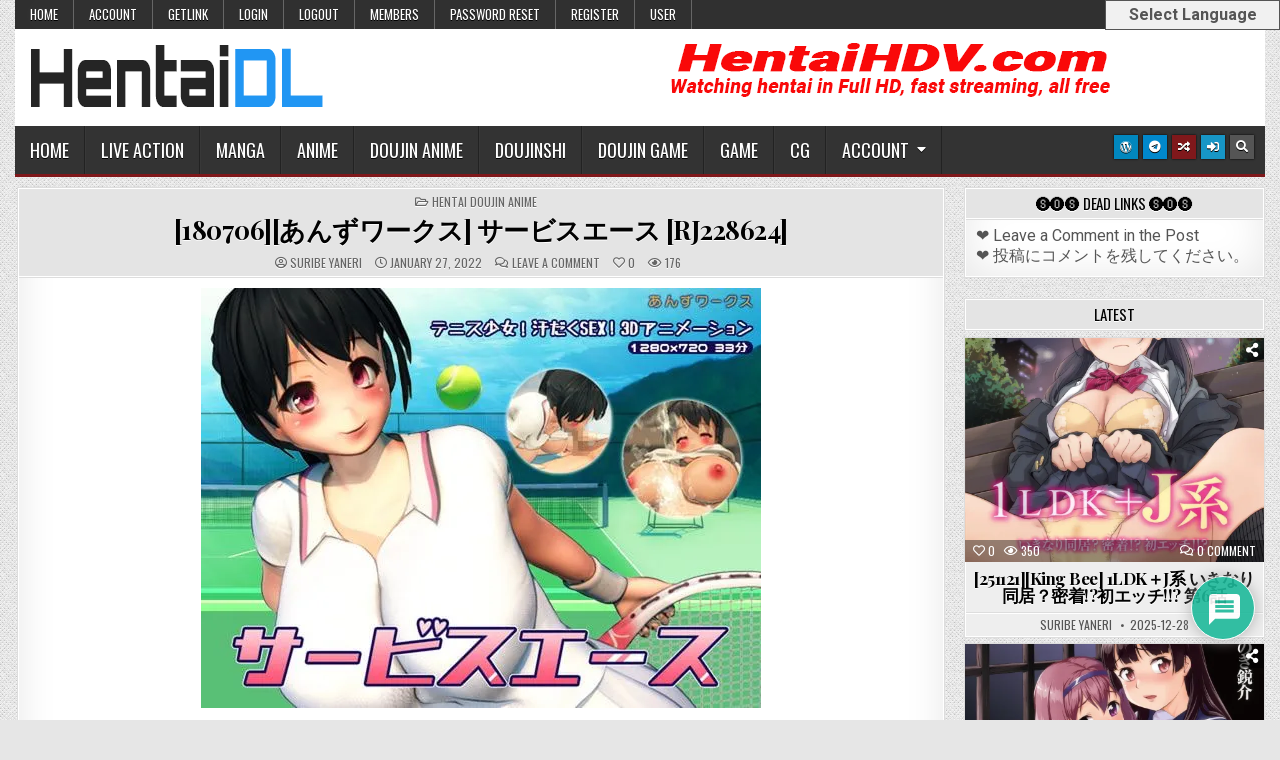

--- FILE ---
content_type: text/html; charset=UTF-8
request_url: https://dl.hentaihd.net/4430/
body_size: 73022
content:
<!DOCTYPE html>
<html lang="en-US" prefix="og: https://ogp.me/ns#">
<head>
<meta charset="UTF-8">
<meta name="viewport" content="width=device-width, initial-scale=1.0">
<link rel="profile" href="https://gmpg.org/xfn/11">

<!-- Search Engine Optimization by Rank Math PRO - https://rankmath.com/ -->
<title>[180706][あんずワークス] サービスエース [RJ228624] - Hentai DL</title>
<meta name="description" content="Direct download [180706][あんずワークス] サービスエース [RJ228624] for free. Download Hentai Manga, Hentai Anime, Hentai Doujin Anime, Hentai Doujinshi, Hentai Doujin Game,"/>
<meta name="robots" content="follow, index, max-snippet:-1, max-video-preview:-1, max-image-preview:large"/>
<link rel="canonical" href="https://dl.hentaihd.net/4430/" />
<meta property="og:locale" content="en_US" />
<meta property="og:type" content="article" />
<meta property="og:title" content="[180706][あんずワークス] サービスエース [RJ228624] - Hentai DL" />
<meta property="og:description" content="Direct download [180706][あんずワークス] サービスエース [RJ228624] for free. Download Hentai Manga, Hentai Anime, Hentai Doujin Anime, Hentai Doujinshi, Hentai Doujin Game," />
<meta property="og:url" content="https://dl.hentaihd.net/4430/" />
<meta property="og:site_name" content="Hentai DL" />
<meta property="article:section" content="Hentai Doujin Anime" />
<meta property="og:image" content="https://i0.wp.com/dl.hentaihd.net/wp-content/uploads/2022/01/180706%E3%81%82%E3%82%93%E3%81%9A%E3%83%AF%E3%83%BC%E3%82%AF%E3%82%B9-%E3%82%B5%E3%83%BC%E3%83%93%E3%82%B9%E3%82%A8%E3%83%BC%E3%82%B9-RJ228624.jpg" />
<meta property="og:image:secure_url" content="https://i0.wp.com/dl.hentaihd.net/wp-content/uploads/2022/01/180706%E3%81%82%E3%82%93%E3%81%9A%E3%83%AF%E3%83%BC%E3%82%AF%E3%82%B9-%E3%82%B5%E3%83%BC%E3%83%93%E3%82%B9%E3%82%A8%E3%83%BC%E3%82%B9-RJ228624.jpg" />
<meta property="og:image:width" content="560" />
<meta property="og:image:height" content="420" />
<meta property="og:image:alt" content="[180706][あんずワークス] サービスエース [RJ228624]" />
<meta property="og:image:type" content="image/jpeg" />
<meta property="article:published_time" content="2022-01-27T01:49:51+00:00" />
<meta name="twitter:card" content="summary_large_image" />
<meta name="twitter:title" content="[180706][あんずワークス] サービスエース [RJ228624] - Hentai DL" />
<meta name="twitter:description" content="Direct download [180706][あんずワークス] サービスエース [RJ228624] for free. Download Hentai Manga, Hentai Anime, Hentai Doujin Anime, Hentai Doujinshi, Hentai Doujin Game," />
<meta name="twitter:image" content="https://i0.wp.com/dl.hentaihd.net/wp-content/uploads/2022/01/180706%E3%81%82%E3%82%93%E3%81%9A%E3%83%AF%E3%83%BC%E3%82%AF%E3%82%B9-%E3%82%B5%E3%83%BC%E3%83%93%E3%82%B9%E3%82%A8%E3%83%BC%E3%82%B9-RJ228624.jpg" />
<meta name="twitter:label1" content="Written by" />
<meta name="twitter:data1" content="Suribe Yaneri" />
<meta name="twitter:label2" content="Time to read" />
<meta name="twitter:data2" content="Less than a minute" />
<script type="application/ld+json" class="rank-math-schema-pro">{"@context":"https://schema.org","@graph":[{"@type":["Person","Organization"],"@id":"https://dl.hentaihd.net/#person","name":"Hentai DL","logo":{"@type":"ImageObject","@id":"https://dl.hentaihd.net/#logo","url":"https://i0.wp.com/dl.hentaihd.net/wp-content/uploads/2021/12/cropped-HDL-logo.png?resize=150%2C67&amp;ssl=1","contentUrl":"https://i0.wp.com/dl.hentaihd.net/wp-content/uploads/2021/12/cropped-HDL-logo.png?resize=150%2C67&amp;ssl=1","caption":"Hentai DL","inLanguage":"en-US"},"image":{"@type":"ImageObject","@id":"https://dl.hentaihd.net/#logo","url":"https://i0.wp.com/dl.hentaihd.net/wp-content/uploads/2021/12/cropped-HDL-logo.png?resize=150%2C67&amp;ssl=1","contentUrl":"https://i0.wp.com/dl.hentaihd.net/wp-content/uploads/2021/12/cropped-HDL-logo.png?resize=150%2C67&amp;ssl=1","caption":"Hentai DL","inLanguage":"en-US"}},{"@type":"WebSite","@id":"https://dl.hentaihd.net/#website","url":"https://dl.hentaihd.net","name":"Hentai DL","publisher":{"@id":"https://dl.hentaihd.net/#person"},"inLanguage":"en-US"},{"@type":"ImageObject","@id":"https://i0.wp.com/dl.hentaihd.net/wp-content/uploads/2022/01/180706%E3%81%82%E3%82%93%E3%81%9A%E3%83%AF%E3%83%BC%E3%82%AF%E3%82%B9-%E3%82%B5%E3%83%BC%E3%83%93%E3%82%B9%E3%82%A8%E3%83%BC%E3%82%B9-RJ228624.jpg?fit=560%2C420&amp;ssl=1","url":"https://i0.wp.com/dl.hentaihd.net/wp-content/uploads/2022/01/180706%E3%81%82%E3%82%93%E3%81%9A%E3%83%AF%E3%83%BC%E3%82%AF%E3%82%B9-%E3%82%B5%E3%83%BC%E3%83%93%E3%82%B9%E3%82%A8%E3%83%BC%E3%82%B9-RJ228624.jpg?fit=560%2C420&amp;ssl=1","width":"560","height":"420","inLanguage":"en-US"},{"@type":"WebPage","@id":"https://dl.hentaihd.net/4430/#webpage","url":"https://dl.hentaihd.net/4430/","name":"[180706][\u3042\u3093\u305a\u30ef\u30fc\u30af\u30b9] \u30b5\u30fc\u30d3\u30b9\u30a8\u30fc\u30b9 [RJ228624] - Hentai DL","datePublished":"2022-01-27T01:49:51+00:00","dateModified":"2022-01-27T01:49:51+00:00","isPartOf":{"@id":"https://dl.hentaihd.net/#website"},"primaryImageOfPage":{"@id":"https://i0.wp.com/dl.hentaihd.net/wp-content/uploads/2022/01/180706%E3%81%82%E3%82%93%E3%81%9A%E3%83%AF%E3%83%BC%E3%82%AF%E3%82%B9-%E3%82%B5%E3%83%BC%E3%83%93%E3%82%B9%E3%82%A8%E3%83%BC%E3%82%B9-RJ228624.jpg?fit=560%2C420&amp;ssl=1"},"inLanguage":"en-US"},{"@type":"Person","@id":"https://dl.hentaihd.net/author/admin/","name":"Suribe Yaneri","url":"https://dl.hentaihd.net/author/admin/","image":{"@type":"ImageObject","@id":"https://secure.gravatar.com/avatar/6784d2bba60468a29c45ef58e9c6cd7695a8280e59cb03e445bbe436dc9e5bf6?s=96&amp;d=mm&amp;r=g","url":"https://secure.gravatar.com/avatar/6784d2bba60468a29c45ef58e9c6cd7695a8280e59cb03e445bbe436dc9e5bf6?s=96&amp;d=mm&amp;r=g","caption":"Suribe Yaneri","inLanguage":"en-US"},"sameAs":["https://dl.hentaihd.net"]},{"@type":"BlogPosting","headline":"[180706][\u3042\u3093\u305a\u30ef\u30fc\u30af\u30b9] \u30b5\u30fc\u30d3\u30b9\u30a8\u30fc\u30b9 [RJ228624] - Hentai DL","datePublished":"2022-01-27T01:49:51+00:00","dateModified":"2022-01-27T01:49:51+00:00","articleSection":"Hentai Doujin Anime","author":{"@id":"https://dl.hentaihd.net/author/admin/","name":"Suribe Yaneri"},"publisher":{"@id":"https://dl.hentaihd.net/#person"},"description":"Direct download [180706][\u3042\u3093\u305a\u30ef\u30fc\u30af\u30b9] \u30b5\u30fc\u30d3\u30b9\u30a8\u30fc\u30b9 [RJ228624] for free. Download Hentai Manga, Hentai Anime, Hentai Doujin Anime, Hentai Doujinshi, Hentai Doujin Game, Hentai Game, Hentai CG for free!","name":"[180706][\u3042\u3093\u305a\u30ef\u30fc\u30af\u30b9] \u30b5\u30fc\u30d3\u30b9\u30a8\u30fc\u30b9 [RJ228624] - Hentai DL","@id":"https://dl.hentaihd.net/4430/#richSnippet","isPartOf":{"@id":"https://dl.hentaihd.net/4430/#webpage"},"image":{"@id":"https://i0.wp.com/dl.hentaihd.net/wp-content/uploads/2022/01/180706%E3%81%82%E3%82%93%E3%81%9A%E3%83%AF%E3%83%BC%E3%82%AF%E3%82%B9-%E3%82%B5%E3%83%BC%E3%83%93%E3%82%B9%E3%82%A8%E3%83%BC%E3%82%B9-RJ228624.jpg?fit=560%2C420&amp;ssl=1"},"inLanguage":"en-US","mainEntityOfPage":{"@id":"https://dl.hentaihd.net/4430/#webpage"}}]}</script>
<!-- /Rank Math WordPress SEO plugin -->

<link rel='dns-prefetch' href='//www.google.com' />
<link rel='dns-prefetch' href='//stats.wp.com' />
<link rel='dns-prefetch' href='//fonts.googleapis.com' />
<link rel='preconnect' href='//i0.wp.com' />
<link rel='preconnect' href='//c0.wp.com' />
<link rel="alternate" type="application/rss+xml" title="Hentai DL &raquo; Feed" href="https://dl.hentaihd.net/feed/" />
<link rel="alternate" type="application/rss+xml" title="Hentai DL &raquo; Comments Feed" href="https://dl.hentaihd.net/comments/feed/" />
<link rel="alternate" type="application/rss+xml" title="Hentai DL &raquo; [180706][あんずワークス] サービスエース [RJ228624] Comments Feed" href="https://dl.hentaihd.net/4430/feed/" />
<link rel="alternate" title="oEmbed (JSON)" type="application/json+oembed" href="https://dl.hentaihd.net/wp-json/oembed/1.0/embed?url=https%3A%2F%2Fdl.hentaihd.net%2F4430%2F" />
<link rel="alternate" title="oEmbed (XML)" type="text/xml+oembed" href="https://dl.hentaihd.net/wp-json/oembed/1.0/embed?url=https%3A%2F%2Fdl.hentaihd.net%2F4430%2F&#038;format=xml" />
<style id='wp-img-auto-sizes-contain-inline-css' type='text/css'>
img:is([sizes=auto i],[sizes^="auto," i]){contain-intrinsic-size:3000px 1500px}
/*# sourceURL=wp-img-auto-sizes-contain-inline-css */
</style>
<style id='wp-emoji-styles-inline-css' type='text/css'>

	img.wp-smiley, img.emoji {
		display: inline !important;
		border: none !important;
		box-shadow: none !important;
		height: 1em !important;
		width: 1em !important;
		margin: 0 0.07em !important;
		vertical-align: -0.1em !important;
		background: none !important;
		padding: 0 !important;
	}
/*# sourceURL=wp-emoji-styles-inline-css */
</style>
<style id='wp-block-library-inline-css' type='text/css'>
:root{--wp-block-synced-color:#7a00df;--wp-block-synced-color--rgb:122,0,223;--wp-bound-block-color:var(--wp-block-synced-color);--wp-editor-canvas-background:#ddd;--wp-admin-theme-color:#007cba;--wp-admin-theme-color--rgb:0,124,186;--wp-admin-theme-color-darker-10:#006ba1;--wp-admin-theme-color-darker-10--rgb:0,107,160.5;--wp-admin-theme-color-darker-20:#005a87;--wp-admin-theme-color-darker-20--rgb:0,90,135;--wp-admin-border-width-focus:2px}@media (min-resolution:192dpi){:root{--wp-admin-border-width-focus:1.5px}}.wp-element-button{cursor:pointer}:root .has-very-light-gray-background-color{background-color:#eee}:root .has-very-dark-gray-background-color{background-color:#313131}:root .has-very-light-gray-color{color:#eee}:root .has-very-dark-gray-color{color:#313131}:root .has-vivid-green-cyan-to-vivid-cyan-blue-gradient-background{background:linear-gradient(135deg,#00d084,#0693e3)}:root .has-purple-crush-gradient-background{background:linear-gradient(135deg,#34e2e4,#4721fb 50%,#ab1dfe)}:root .has-hazy-dawn-gradient-background{background:linear-gradient(135deg,#faaca8,#dad0ec)}:root .has-subdued-olive-gradient-background{background:linear-gradient(135deg,#fafae1,#67a671)}:root .has-atomic-cream-gradient-background{background:linear-gradient(135deg,#fdd79a,#004a59)}:root .has-nightshade-gradient-background{background:linear-gradient(135deg,#330968,#31cdcf)}:root .has-midnight-gradient-background{background:linear-gradient(135deg,#020381,#2874fc)}:root{--wp--preset--font-size--normal:16px;--wp--preset--font-size--huge:42px}.has-regular-font-size{font-size:1em}.has-larger-font-size{font-size:2.625em}.has-normal-font-size{font-size:var(--wp--preset--font-size--normal)}.has-huge-font-size{font-size:var(--wp--preset--font-size--huge)}.has-text-align-center{text-align:center}.has-text-align-left{text-align:left}.has-text-align-right{text-align:right}.has-fit-text{white-space:nowrap!important}#end-resizable-editor-section{display:none}.aligncenter{clear:both}.items-justified-left{justify-content:flex-start}.items-justified-center{justify-content:center}.items-justified-right{justify-content:flex-end}.items-justified-space-between{justify-content:space-between}.screen-reader-text{border:0;clip-path:inset(50%);height:1px;margin:-1px;overflow:hidden;padding:0;position:absolute;width:1px;word-wrap:normal!important}.screen-reader-text:focus{background-color:#ddd;clip-path:none;color:#444;display:block;font-size:1em;height:auto;left:5px;line-height:normal;padding:15px 23px 14px;text-decoration:none;top:5px;width:auto;z-index:100000}html :where(.has-border-color){border-style:solid}html :where([style*=border-top-color]){border-top-style:solid}html :where([style*=border-right-color]){border-right-style:solid}html :where([style*=border-bottom-color]){border-bottom-style:solid}html :where([style*=border-left-color]){border-left-style:solid}html :where([style*=border-width]){border-style:solid}html :where([style*=border-top-width]){border-top-style:solid}html :where([style*=border-right-width]){border-right-style:solid}html :where([style*=border-bottom-width]){border-bottom-style:solid}html :where([style*=border-left-width]){border-left-style:solid}html :where(img[class*=wp-image-]){height:auto;max-width:100%}:where(figure){margin:0 0 1em}html :where(.is-position-sticky){--wp-admin--admin-bar--position-offset:var(--wp-admin--admin-bar--height,0px)}@media screen and (max-width:600px){html :where(.is-position-sticky){--wp-admin--admin-bar--position-offset:0px}}

/*# sourceURL=wp-block-library-inline-css */
</style><style id='global-styles-inline-css' type='text/css'>
:root{--wp--preset--aspect-ratio--square: 1;--wp--preset--aspect-ratio--4-3: 4/3;--wp--preset--aspect-ratio--3-4: 3/4;--wp--preset--aspect-ratio--3-2: 3/2;--wp--preset--aspect-ratio--2-3: 2/3;--wp--preset--aspect-ratio--16-9: 16/9;--wp--preset--aspect-ratio--9-16: 9/16;--wp--preset--color--black: #000000;--wp--preset--color--cyan-bluish-gray: #abb8c3;--wp--preset--color--white: #ffffff;--wp--preset--color--pale-pink: #f78da7;--wp--preset--color--vivid-red: #cf2e2e;--wp--preset--color--luminous-vivid-orange: #ff6900;--wp--preset--color--luminous-vivid-amber: #fcb900;--wp--preset--color--light-green-cyan: #7bdcb5;--wp--preset--color--vivid-green-cyan: #00d084;--wp--preset--color--pale-cyan-blue: #8ed1fc;--wp--preset--color--vivid-cyan-blue: #0693e3;--wp--preset--color--vivid-purple: #9b51e0;--wp--preset--gradient--vivid-cyan-blue-to-vivid-purple: linear-gradient(135deg,rgb(6,147,227) 0%,rgb(155,81,224) 100%);--wp--preset--gradient--light-green-cyan-to-vivid-green-cyan: linear-gradient(135deg,rgb(122,220,180) 0%,rgb(0,208,130) 100%);--wp--preset--gradient--luminous-vivid-amber-to-luminous-vivid-orange: linear-gradient(135deg,rgb(252,185,0) 0%,rgb(255,105,0) 100%);--wp--preset--gradient--luminous-vivid-orange-to-vivid-red: linear-gradient(135deg,rgb(255,105,0) 0%,rgb(207,46,46) 100%);--wp--preset--gradient--very-light-gray-to-cyan-bluish-gray: linear-gradient(135deg,rgb(238,238,238) 0%,rgb(169,184,195) 100%);--wp--preset--gradient--cool-to-warm-spectrum: linear-gradient(135deg,rgb(74,234,220) 0%,rgb(151,120,209) 20%,rgb(207,42,186) 40%,rgb(238,44,130) 60%,rgb(251,105,98) 80%,rgb(254,248,76) 100%);--wp--preset--gradient--blush-light-purple: linear-gradient(135deg,rgb(255,206,236) 0%,rgb(152,150,240) 100%);--wp--preset--gradient--blush-bordeaux: linear-gradient(135deg,rgb(254,205,165) 0%,rgb(254,45,45) 50%,rgb(107,0,62) 100%);--wp--preset--gradient--luminous-dusk: linear-gradient(135deg,rgb(255,203,112) 0%,rgb(199,81,192) 50%,rgb(65,88,208) 100%);--wp--preset--gradient--pale-ocean: linear-gradient(135deg,rgb(255,245,203) 0%,rgb(182,227,212) 50%,rgb(51,167,181) 100%);--wp--preset--gradient--electric-grass: linear-gradient(135deg,rgb(202,248,128) 0%,rgb(113,206,126) 100%);--wp--preset--gradient--midnight: linear-gradient(135deg,rgb(2,3,129) 0%,rgb(40,116,252) 100%);--wp--preset--font-size--small: 13px;--wp--preset--font-size--medium: 20px;--wp--preset--font-size--large: 36px;--wp--preset--font-size--x-large: 42px;--wp--preset--spacing--20: 0.44rem;--wp--preset--spacing--30: 0.67rem;--wp--preset--spacing--40: 1rem;--wp--preset--spacing--50: 1.5rem;--wp--preset--spacing--60: 2.25rem;--wp--preset--spacing--70: 3.38rem;--wp--preset--spacing--80: 5.06rem;--wp--preset--shadow--natural: 6px 6px 9px rgba(0, 0, 0, 0.2);--wp--preset--shadow--deep: 12px 12px 50px rgba(0, 0, 0, 0.4);--wp--preset--shadow--sharp: 6px 6px 0px rgba(0, 0, 0, 0.2);--wp--preset--shadow--outlined: 6px 6px 0px -3px rgb(255, 255, 255), 6px 6px rgb(0, 0, 0);--wp--preset--shadow--crisp: 6px 6px 0px rgb(0, 0, 0);}:where(.is-layout-flex){gap: 0.5em;}:where(.is-layout-grid){gap: 0.5em;}body .is-layout-flex{display: flex;}.is-layout-flex{flex-wrap: wrap;align-items: center;}.is-layout-flex > :is(*, div){margin: 0;}body .is-layout-grid{display: grid;}.is-layout-grid > :is(*, div){margin: 0;}:where(.wp-block-columns.is-layout-flex){gap: 2em;}:where(.wp-block-columns.is-layout-grid){gap: 2em;}:where(.wp-block-post-template.is-layout-flex){gap: 1.25em;}:where(.wp-block-post-template.is-layout-grid){gap: 1.25em;}.has-black-color{color: var(--wp--preset--color--black) !important;}.has-cyan-bluish-gray-color{color: var(--wp--preset--color--cyan-bluish-gray) !important;}.has-white-color{color: var(--wp--preset--color--white) !important;}.has-pale-pink-color{color: var(--wp--preset--color--pale-pink) !important;}.has-vivid-red-color{color: var(--wp--preset--color--vivid-red) !important;}.has-luminous-vivid-orange-color{color: var(--wp--preset--color--luminous-vivid-orange) !important;}.has-luminous-vivid-amber-color{color: var(--wp--preset--color--luminous-vivid-amber) !important;}.has-light-green-cyan-color{color: var(--wp--preset--color--light-green-cyan) !important;}.has-vivid-green-cyan-color{color: var(--wp--preset--color--vivid-green-cyan) !important;}.has-pale-cyan-blue-color{color: var(--wp--preset--color--pale-cyan-blue) !important;}.has-vivid-cyan-blue-color{color: var(--wp--preset--color--vivid-cyan-blue) !important;}.has-vivid-purple-color{color: var(--wp--preset--color--vivid-purple) !important;}.has-black-background-color{background-color: var(--wp--preset--color--black) !important;}.has-cyan-bluish-gray-background-color{background-color: var(--wp--preset--color--cyan-bluish-gray) !important;}.has-white-background-color{background-color: var(--wp--preset--color--white) !important;}.has-pale-pink-background-color{background-color: var(--wp--preset--color--pale-pink) !important;}.has-vivid-red-background-color{background-color: var(--wp--preset--color--vivid-red) !important;}.has-luminous-vivid-orange-background-color{background-color: var(--wp--preset--color--luminous-vivid-orange) !important;}.has-luminous-vivid-amber-background-color{background-color: var(--wp--preset--color--luminous-vivid-amber) !important;}.has-light-green-cyan-background-color{background-color: var(--wp--preset--color--light-green-cyan) !important;}.has-vivid-green-cyan-background-color{background-color: var(--wp--preset--color--vivid-green-cyan) !important;}.has-pale-cyan-blue-background-color{background-color: var(--wp--preset--color--pale-cyan-blue) !important;}.has-vivid-cyan-blue-background-color{background-color: var(--wp--preset--color--vivid-cyan-blue) !important;}.has-vivid-purple-background-color{background-color: var(--wp--preset--color--vivid-purple) !important;}.has-black-border-color{border-color: var(--wp--preset--color--black) !important;}.has-cyan-bluish-gray-border-color{border-color: var(--wp--preset--color--cyan-bluish-gray) !important;}.has-white-border-color{border-color: var(--wp--preset--color--white) !important;}.has-pale-pink-border-color{border-color: var(--wp--preset--color--pale-pink) !important;}.has-vivid-red-border-color{border-color: var(--wp--preset--color--vivid-red) !important;}.has-luminous-vivid-orange-border-color{border-color: var(--wp--preset--color--luminous-vivid-orange) !important;}.has-luminous-vivid-amber-border-color{border-color: var(--wp--preset--color--luminous-vivid-amber) !important;}.has-light-green-cyan-border-color{border-color: var(--wp--preset--color--light-green-cyan) !important;}.has-vivid-green-cyan-border-color{border-color: var(--wp--preset--color--vivid-green-cyan) !important;}.has-pale-cyan-blue-border-color{border-color: var(--wp--preset--color--pale-cyan-blue) !important;}.has-vivid-cyan-blue-border-color{border-color: var(--wp--preset--color--vivid-cyan-blue) !important;}.has-vivid-purple-border-color{border-color: var(--wp--preset--color--vivid-purple) !important;}.has-vivid-cyan-blue-to-vivid-purple-gradient-background{background: var(--wp--preset--gradient--vivid-cyan-blue-to-vivid-purple) !important;}.has-light-green-cyan-to-vivid-green-cyan-gradient-background{background: var(--wp--preset--gradient--light-green-cyan-to-vivid-green-cyan) !important;}.has-luminous-vivid-amber-to-luminous-vivid-orange-gradient-background{background: var(--wp--preset--gradient--luminous-vivid-amber-to-luminous-vivid-orange) !important;}.has-luminous-vivid-orange-to-vivid-red-gradient-background{background: var(--wp--preset--gradient--luminous-vivid-orange-to-vivid-red) !important;}.has-very-light-gray-to-cyan-bluish-gray-gradient-background{background: var(--wp--preset--gradient--very-light-gray-to-cyan-bluish-gray) !important;}.has-cool-to-warm-spectrum-gradient-background{background: var(--wp--preset--gradient--cool-to-warm-spectrum) !important;}.has-blush-light-purple-gradient-background{background: var(--wp--preset--gradient--blush-light-purple) !important;}.has-blush-bordeaux-gradient-background{background: var(--wp--preset--gradient--blush-bordeaux) !important;}.has-luminous-dusk-gradient-background{background: var(--wp--preset--gradient--luminous-dusk) !important;}.has-pale-ocean-gradient-background{background: var(--wp--preset--gradient--pale-ocean) !important;}.has-electric-grass-gradient-background{background: var(--wp--preset--gradient--electric-grass) !important;}.has-midnight-gradient-background{background: var(--wp--preset--gradient--midnight) !important;}.has-small-font-size{font-size: var(--wp--preset--font-size--small) !important;}.has-medium-font-size{font-size: var(--wp--preset--font-size--medium) !important;}.has-large-font-size{font-size: var(--wp--preset--font-size--large) !important;}.has-x-large-font-size{font-size: var(--wp--preset--font-size--x-large) !important;}
/*# sourceURL=global-styles-inline-css */
</style>

<style id='classic-theme-styles-inline-css' type='text/css'>
/*! This file is auto-generated */
.wp-block-button__link{color:#fff;background-color:#32373c;border-radius:9999px;box-shadow:none;text-decoration:none;padding:calc(.667em + 2px) calc(1.333em + 2px);font-size:1.125em}.wp-block-file__button{background:#32373c;color:#fff;text-decoration:none}
/*# sourceURL=/wp-includes/css/classic-themes.min.css */
</style>
<link rel='stylesheet' id='wp-google-translate-css' href='https://dl.hentaihd.net/wp-content/plugins/mts-wp-google-translate/public/css/wp-google-translate-public.css?ver=1.0.7' type='text/css' media='all' />
<link rel='stylesheet' id='gridmag-maincss-css' href='https://dl.hentaihd.net/wp-content/themes/gridmag-pro/style.css' type='text/css' media='all' />
<link rel='stylesheet' id='fontawesome-css' href='https://dl.hentaihd.net/wp-content/themes/gridmag-pro/assets/css/all.min.css' type='text/css' media='all' />
<link rel='stylesheet' id='gridmag-webfont-css' href='//fonts.googleapis.com/css?family=Playfair+Display:400,400i,700,700i|Domine:400,700|Oswald:400,700&#038;display=swap' type='text/css' media='all' />
<link rel='stylesheet' id='gridmag-customfont-css' href='//fonts.googleapis.com/css?family=Roboto:400,400i,700,700i&#038;display=swap' type='text/css' media='all' />
<link rel='stylesheet' id='taxopress-frontend-css-css' href='https://dl.hentaihd.net/wp-content/plugins/simple-tags/assets/frontend/css/frontend.css?ver=3.42.0' type='text/css' media='all' />
<link rel='stylesheet' id='wpdiscuz-frontend-css-css' href='https://dl.hentaihd.net/wp-content/plugins/wpdiscuz/themes/default/style.css?ver=7.6.42' type='text/css' media='all' />
<style id='wpdiscuz-frontend-css-inline-css' type='text/css'>
 #wpdcom .wpd-blog-administrator .wpd-comment-label{color:#ffffff;background-color:#00B38F;border:none}#wpdcom .wpd-blog-administrator .wpd-comment-author, #wpdcom .wpd-blog-administrator .wpd-comment-author a{color:#00B38F}#wpdcom.wpd-layout-1 .wpd-comment .wpd-blog-administrator .wpd-avatar img{border-color:#00B38F}#wpdcom.wpd-layout-2 .wpd-comment.wpd-reply .wpd-comment-wrap.wpd-blog-administrator{border-left:3px solid #00B38F}#wpdcom.wpd-layout-2 .wpd-comment .wpd-blog-administrator .wpd-avatar img{border-bottom-color:#00B38F}#wpdcom.wpd-layout-3 .wpd-blog-administrator .wpd-comment-subheader{border-top:1px dashed #00B38F}#wpdcom.wpd-layout-3 .wpd-reply .wpd-blog-administrator .wpd-comment-right{border-left:1px solid #00B38F}#wpdcom .wpd-blog-editor .wpd-comment-label{color:#ffffff;background-color:#00B38F;border:none}#wpdcom .wpd-blog-editor .wpd-comment-author, #wpdcom .wpd-blog-editor .wpd-comment-author a{color:#00B38F}#wpdcom.wpd-layout-1 .wpd-comment .wpd-blog-editor .wpd-avatar img{border-color:#00B38F}#wpdcom.wpd-layout-2 .wpd-comment.wpd-reply .wpd-comment-wrap.wpd-blog-editor{border-left:3px solid #00B38F}#wpdcom.wpd-layout-2 .wpd-comment .wpd-blog-editor .wpd-avatar img{border-bottom-color:#00B38F}#wpdcom.wpd-layout-3 .wpd-blog-editor .wpd-comment-subheader{border-top:1px dashed #00B38F}#wpdcom.wpd-layout-3 .wpd-reply .wpd-blog-editor .wpd-comment-right{border-left:1px solid #00B38F}#wpdcom .wpd-blog-author .wpd-comment-label{color:#ffffff;background-color:#00B38F;border:none}#wpdcom .wpd-blog-author .wpd-comment-author, #wpdcom .wpd-blog-author .wpd-comment-author a{color:#00B38F}#wpdcom.wpd-layout-1 .wpd-comment .wpd-blog-author .wpd-avatar img{border-color:#00B38F}#wpdcom.wpd-layout-2 .wpd-comment .wpd-blog-author .wpd-avatar img{border-bottom-color:#00B38F}#wpdcom.wpd-layout-3 .wpd-blog-author .wpd-comment-subheader{border-top:1px dashed #00B38F}#wpdcom.wpd-layout-3 .wpd-reply .wpd-blog-author .wpd-comment-right{border-left:1px solid #00B38F}#wpdcom .wpd-blog-contributor .wpd-comment-label{color:#ffffff;background-color:#00B38F;border:none}#wpdcom .wpd-blog-contributor .wpd-comment-author, #wpdcom .wpd-blog-contributor .wpd-comment-author a{color:#00B38F}#wpdcom.wpd-layout-1 .wpd-comment .wpd-blog-contributor .wpd-avatar img{border-color:#00B38F}#wpdcom.wpd-layout-2 .wpd-comment .wpd-blog-contributor .wpd-avatar img{border-bottom-color:#00B38F}#wpdcom.wpd-layout-3 .wpd-blog-contributor .wpd-comment-subheader{border-top:1px dashed #00B38F}#wpdcom.wpd-layout-3 .wpd-reply .wpd-blog-contributor .wpd-comment-right{border-left:1px solid #00B38F}#wpdcom .wpd-blog-subscriber .wpd-comment-label{color:#ffffff;background-color:#00B38F;border:none}#wpdcom .wpd-blog-subscriber .wpd-comment-author, #wpdcom .wpd-blog-subscriber .wpd-comment-author a{color:#00B38F}#wpdcom.wpd-layout-2 .wpd-comment .wpd-blog-subscriber .wpd-avatar img{border-bottom-color:#00B38F}#wpdcom.wpd-layout-3 .wpd-blog-subscriber .wpd-comment-subheader{border-top:1px dashed #00B38F}#wpdcom .wpd-blog-post_author .wpd-comment-label{color:#ffffff;background-color:#00B38F;border:none}#wpdcom .wpd-blog-post_author .wpd-comment-author, #wpdcom .wpd-blog-post_author .wpd-comment-author a{color:#00B38F}#wpdcom .wpd-blog-post_author .wpd-avatar img{border-color:#00B38F}#wpdcom.wpd-layout-1 .wpd-comment .wpd-blog-post_author .wpd-avatar img{border-color:#00B38F}#wpdcom.wpd-layout-2 .wpd-comment.wpd-reply .wpd-comment-wrap.wpd-blog-post_author{border-left:3px solid #00B38F}#wpdcom.wpd-layout-2 .wpd-comment .wpd-blog-post_author .wpd-avatar img{border-bottom-color:#00B38F}#wpdcom.wpd-layout-3 .wpd-blog-post_author .wpd-comment-subheader{border-top:1px dashed #00B38F}#wpdcom.wpd-layout-3 .wpd-reply .wpd-blog-post_author .wpd-comment-right{border-left:1px solid #00B38F}#wpdcom .wpd-blog-guest .wpd-comment-label{color:#ffffff;background-color:#00B38F;border:none}#wpdcom .wpd-blog-guest .wpd-comment-author, #wpdcom .wpd-blog-guest .wpd-comment-author a{color:#00B38F}#wpdcom.wpd-layout-3 .wpd-blog-guest .wpd-comment-subheader{border-top:1px dashed #00B38F}#comments, #respond, .comments-area, #wpdcom{}#wpdcom .ql-editor > *{color:#777777}#wpdcom .ql-editor::before{}#wpdcom .ql-toolbar{border:1px solid #DDDDDD;border-top:none}#wpdcom .ql-container{border:1px solid #DDDDDD;border-bottom:none}#wpdcom .wpd-form-row .wpdiscuz-item input[type="text"], #wpdcom .wpd-form-row .wpdiscuz-item input[type="email"], #wpdcom .wpd-form-row .wpdiscuz-item input[type="url"], #wpdcom .wpd-form-row .wpdiscuz-item input[type="color"], #wpdcom .wpd-form-row .wpdiscuz-item input[type="date"], #wpdcom .wpd-form-row .wpdiscuz-item input[type="datetime"], #wpdcom .wpd-form-row .wpdiscuz-item input[type="datetime-local"], #wpdcom .wpd-form-row .wpdiscuz-item input[type="month"], #wpdcom .wpd-form-row .wpdiscuz-item input[type="number"], #wpdcom .wpd-form-row .wpdiscuz-item input[type="time"], #wpdcom textarea, #wpdcom select{border:1px solid #DDDDDD;color:#777777}#wpdcom .wpd-form-row .wpdiscuz-item textarea{border:1px solid #DDDDDD}#wpdcom input::placeholder, #wpdcom textarea::placeholder, #wpdcom input::-moz-placeholder, #wpdcom textarea::-webkit-input-placeholder{}#wpdcom .wpd-comment-text{color:#777777}#wpdcom .wpd-thread-head .wpd-thread-info{border-bottom:2px solid #00B38F}#wpdcom .wpd-thread-head .wpd-thread-info.wpd-reviews-tab svg{fill:#00B38F}#wpdcom .wpd-thread-head .wpdiscuz-user-settings{border-bottom:2px solid #00B38F}#wpdcom .wpd-thread-head .wpdiscuz-user-settings:hover{color:#00B38F}#wpdcom .wpd-comment .wpd-follow-link:hover{color:#00B38F}#wpdcom .wpd-comment-status .wpd-sticky{color:#00B38F}#wpdcom .wpd-thread-filter .wpdf-active{color:#00B38F;border-bottom-color:#00B38F}#wpdcom .wpd-comment-info-bar{border:1px dashed #33c3a6;background:#e6f8f4}#wpdcom .wpd-comment-info-bar .wpd-current-view i{color:#00B38F}#wpdcom .wpd-filter-view-all:hover{background:#00B38F}#wpdcom .wpdiscuz-item .wpdiscuz-rating > label{color:#DDDDDD}#wpdcom .wpdiscuz-item .wpdiscuz-rating:not(:checked) > label:hover, .wpdiscuz-rating:not(:checked) > label:hover ~ label{}#wpdcom .wpdiscuz-item .wpdiscuz-rating > input ~ label:hover, #wpdcom .wpdiscuz-item .wpdiscuz-rating > input:not(:checked) ~ label:hover ~ label, #wpdcom .wpdiscuz-item .wpdiscuz-rating > input:not(:checked) ~ label:hover ~ label{color:#FFED85}#wpdcom .wpdiscuz-item .wpdiscuz-rating > input:checked ~ label:hover, #wpdcom .wpdiscuz-item .wpdiscuz-rating > input:checked ~ label:hover, #wpdcom .wpdiscuz-item .wpdiscuz-rating > label:hover ~ input:checked ~ label, #wpdcom .wpdiscuz-item .wpdiscuz-rating > input:checked + label:hover ~ label, #wpdcom .wpdiscuz-item .wpdiscuz-rating > input:checked ~ label:hover ~ label, .wpd-custom-field .wcf-active-star, #wpdcom .wpdiscuz-item .wpdiscuz-rating > input:checked ~ label{color:#FFD700}#wpd-post-rating .wpd-rating-wrap .wpd-rating-stars svg .wpd-star{fill:#DDDDDD}#wpd-post-rating .wpd-rating-wrap .wpd-rating-stars svg .wpd-active{fill:#FFD700}#wpd-post-rating .wpd-rating-wrap .wpd-rate-starts svg .wpd-star{fill:#DDDDDD}#wpd-post-rating .wpd-rating-wrap .wpd-rate-starts:hover svg .wpd-star{fill:#FFED85}#wpd-post-rating.wpd-not-rated .wpd-rating-wrap .wpd-rate-starts svg:hover ~ svg .wpd-star{fill:#DDDDDD}.wpdiscuz-post-rating-wrap .wpd-rating .wpd-rating-wrap .wpd-rating-stars svg .wpd-star{fill:#DDDDDD}.wpdiscuz-post-rating-wrap .wpd-rating .wpd-rating-wrap .wpd-rating-stars svg .wpd-active{fill:#FFD700}#wpdcom .wpd-comment .wpd-follow-active{color:#ff7a00}#wpdcom .page-numbers{color:#555;border:#555 1px solid}#wpdcom span.current{background:#555}#wpdcom.wpd-layout-1 .wpd-new-loaded-comment > .wpd-comment-wrap > .wpd-comment-right{background:#FFFAD6}#wpdcom.wpd-layout-2 .wpd-new-loaded-comment.wpd-comment > .wpd-comment-wrap > .wpd-comment-right{background:#FFFAD6}#wpdcom.wpd-layout-2 .wpd-new-loaded-comment.wpd-comment.wpd-reply > .wpd-comment-wrap > .wpd-comment-right{background:transparent}#wpdcom.wpd-layout-2 .wpd-new-loaded-comment.wpd-comment.wpd-reply > .wpd-comment-wrap{background:#FFFAD6}#wpdcom.wpd-layout-3 .wpd-new-loaded-comment.wpd-comment > .wpd-comment-wrap > .wpd-comment-right{background:#FFFAD6}#wpdcom .wpd-follow:hover i, #wpdcom .wpd-unfollow:hover i, #wpdcom .wpd-comment .wpd-follow-active:hover i{color:#00B38F}#wpdcom .wpdiscuz-readmore{cursor:pointer;color:#00B38F}.wpd-custom-field .wcf-pasiv-star, #wpcomm .wpdiscuz-item .wpdiscuz-rating > label{color:#DDDDDD}.wpd-wrapper .wpd-list-item.wpd-active{border-top:3px solid #00B38F}#wpdcom.wpd-layout-2 .wpd-comment.wpd-reply.wpd-unapproved-comment .wpd-comment-wrap{border-left:3px solid #FFFAD6}#wpdcom.wpd-layout-3 .wpd-comment.wpd-reply.wpd-unapproved-comment .wpd-comment-right{border-left:1px solid #FFFAD6}#wpdcom .wpd-prim-button{background-color:#07B290;color:#FFFFFF}#wpdcom .wpd_label__check i.wpdicon-on{color:#07B290;border:1px solid #83d9c8}#wpd-bubble-wrapper #wpd-bubble-all-comments-count{color:#1DB99A}#wpd-bubble-wrapper > div{background-color:#1DB99A}#wpd-bubble-wrapper > #wpd-bubble #wpd-bubble-add-message{background-color:#1DB99A}#wpd-bubble-wrapper > #wpd-bubble #wpd-bubble-add-message::before{border-left-color:#1DB99A;border-right-color:#1DB99A}#wpd-bubble-wrapper.wpd-right-corner > #wpd-bubble #wpd-bubble-add-message::before{border-left-color:#1DB99A;border-right-color:#1DB99A}.wpd-inline-icon-wrapper path.wpd-inline-icon-first{fill:#1DB99A}.wpd-inline-icon-count{background-color:#1DB99A}.wpd-inline-icon-count::before{border-right-color:#1DB99A}.wpd-inline-form-wrapper::before{border-bottom-color:#1DB99A}.wpd-inline-form-question{background-color:#1DB99A}.wpd-inline-form{background-color:#1DB99A}.wpd-last-inline-comments-wrapper{border-color:#1DB99A}.wpd-last-inline-comments-wrapper::before{border-bottom-color:#1DB99A}.wpd-last-inline-comments-wrapper .wpd-view-all-inline-comments{background:#1DB99A}.wpd-last-inline-comments-wrapper .wpd-view-all-inline-comments:hover,.wpd-last-inline-comments-wrapper .wpd-view-all-inline-comments:active,.wpd-last-inline-comments-wrapper .wpd-view-all-inline-comments:focus{background-color:#1DB99A}#wpdcom .ql-snow .ql-tooltip[data-mode="link"]::before{content:"Enter link:"}#wpdcom .ql-snow .ql-tooltip.ql-editing a.ql-action::after{content:"Save"}.comments-area{width:auto}
/*# sourceURL=wpdiscuz-frontend-css-inline-css */
</style>
<link rel='stylesheet' id='wpdiscuz-fa-css' href='https://dl.hentaihd.net/wp-content/plugins/wpdiscuz/assets/third-party/font-awesome-5.13.0/css/fa.min.css?ver=7.6.42' type='text/css' media='all' />
<link rel='stylesheet' id='wpdiscuz-combo-css-css' href='https://dl.hentaihd.net/wp-content/plugins/wpdiscuz/assets/css/wpdiscuz-combo.min.css?ver=6.9' type='text/css' media='all' />
<link rel='stylesheet' id='um_modal-css' href='https://dl.hentaihd.net/wp-content/plugins/ultimate-member/assets/css/um-modal.min.css?ver=2.11.1' type='text/css' media='all' />
<link rel='stylesheet' id='um_ui-css' href='https://dl.hentaihd.net/wp-content/plugins/ultimate-member/assets/libs/jquery-ui/jquery-ui.min.css?ver=1.13.2' type='text/css' media='all' />
<link rel='stylesheet' id='um_tipsy-css' href='https://dl.hentaihd.net/wp-content/plugins/ultimate-member/assets/libs/tipsy/tipsy.min.css?ver=1.0.0a' type='text/css' media='all' />
<link rel='stylesheet' id='um_raty-css' href='https://dl.hentaihd.net/wp-content/plugins/ultimate-member/assets/libs/raty/um-raty.min.css?ver=2.6.0' type='text/css' media='all' />
<link rel='stylesheet' id='select2-css' href='https://dl.hentaihd.net/wp-content/plugins/ultimate-member/assets/libs/select2/select2.min.css?ver=4.0.13' type='text/css' media='all' />
<link rel='stylesheet' id='um_fileupload-css' href='https://dl.hentaihd.net/wp-content/plugins/ultimate-member/assets/css/um-fileupload.min.css?ver=2.11.1' type='text/css' media='all' />
<link rel='stylesheet' id='um_confirm-css' href='https://dl.hentaihd.net/wp-content/plugins/ultimate-member/assets/libs/um-confirm/um-confirm.min.css?ver=1.0' type='text/css' media='all' />
<link rel='stylesheet' id='um_datetime-css' href='https://dl.hentaihd.net/wp-content/plugins/ultimate-member/assets/libs/pickadate/default.min.css?ver=3.6.2' type='text/css' media='all' />
<link rel='stylesheet' id='um_datetime_date-css' href='https://dl.hentaihd.net/wp-content/plugins/ultimate-member/assets/libs/pickadate/default.date.min.css?ver=3.6.2' type='text/css' media='all' />
<link rel='stylesheet' id='um_datetime_time-css' href='https://dl.hentaihd.net/wp-content/plugins/ultimate-member/assets/libs/pickadate/default.time.min.css?ver=3.6.2' type='text/css' media='all' />
<link rel='stylesheet' id='um_fonticons_ii-css' href='https://dl.hentaihd.net/wp-content/plugins/ultimate-member/assets/libs/legacy/fonticons/fonticons-ii.min.css?ver=2.11.1' type='text/css' media='all' />
<link rel='stylesheet' id='um_fonticons_fa-css' href='https://dl.hentaihd.net/wp-content/plugins/ultimate-member/assets/libs/legacy/fonticons/fonticons-fa.min.css?ver=2.11.1' type='text/css' media='all' />
<link rel='stylesheet' id='um_fontawesome-css' href='https://dl.hentaihd.net/wp-content/plugins/ultimate-member/assets/css/um-fontawesome.min.css?ver=6.5.2' type='text/css' media='all' />
<link rel='stylesheet' id='um_common-css' href='https://dl.hentaihd.net/wp-content/plugins/ultimate-member/assets/css/common.min.css?ver=2.11.1' type='text/css' media='all' />
<link rel='stylesheet' id='um_responsive-css' href='https://dl.hentaihd.net/wp-content/plugins/ultimate-member/assets/css/um-responsive.min.css?ver=2.11.1' type='text/css' media='all' />
<link rel='stylesheet' id='um_styles-css' href='https://dl.hentaihd.net/wp-content/plugins/ultimate-member/assets/css/um-styles.min.css?ver=2.11.1' type='text/css' media='all' />
<link rel='stylesheet' id='um_crop-css' href='https://dl.hentaihd.net/wp-content/plugins/ultimate-member/assets/libs/cropper/cropper.min.css?ver=1.6.1' type='text/css' media='all' />
<link rel='stylesheet' id='um_profile-css' href='https://dl.hentaihd.net/wp-content/plugins/ultimate-member/assets/css/um-profile.min.css?ver=2.11.1' type='text/css' media='all' />
<link rel='stylesheet' id='um_account-css' href='https://dl.hentaihd.net/wp-content/plugins/ultimate-member/assets/css/um-account.min.css?ver=2.11.1' type='text/css' media='all' />
<link rel='stylesheet' id='um_misc-css' href='https://dl.hentaihd.net/wp-content/plugins/ultimate-member/assets/css/um-misc.min.css?ver=2.11.1' type='text/css' media='all' />
<link rel='stylesheet' id='um_default_css-css' href='https://dl.hentaihd.net/wp-content/plugins/ultimate-member/assets/css/um-old-default.min.css?ver=2.11.1' type='text/css' media='all' />
<script type="text/javascript" src="https://c0.wp.com/c/6.9/wp-includes/js/jquery/jquery.min.js" id="jquery-core-js"></script>
<script type="text/javascript" src="https://c0.wp.com/c/6.9/wp-includes/js/jquery/jquery-migrate.min.js" id="jquery-migrate-js"></script>
<script type="text/javascript" src="https://dl.hentaihd.net/wp-content/plugins/mts-wp-google-translate/public/js/wp-google-translate-public.js?ver=1.0.7" id="wp-google-translate-js"></script>
<script type="text/javascript" src="https://dl.hentaihd.net/wp-content/plugins/simple-tags/assets/frontend/js/frontend.js?ver=3.42.0" id="taxopress-frontend-js-js"></script>
<script type="text/javascript" src="https://dl.hentaihd.net/wp-content/plugins/ultimate-member/assets/js/um-gdpr.min.js?ver=2.11.1" id="um-gdpr-js"></script>
<link rel="https://api.w.org/" href="https://dl.hentaihd.net/wp-json/" /><link rel="alternate" title="JSON" type="application/json" href="https://dl.hentaihd.net/wp-json/wp/v2/posts/4430" /><link rel="EditURI" type="application/rsd+xml" title="RSD" href="https://dl.hentaihd.net/xmlrpc.php?rsd" />
<meta name="generator" content="WordPress 6.9" />
<link rel='shortlink' href='https://dl.hentaihd.net/?p=4430' />
<script type="text/javascript">(function(){L0soL[303458]=(function(){var L$=2;for(;L$ !== 9;){switch(L$){case 2:L$=typeof globalThis === '\u006f\u0062\x6a\x65\u0063\u0074'?1:5;break;case 5:var i5;try{var M_=2;for(;M_ !== 6;){switch(M_){case 2:Object['\u0064\x65\u0066\x69\x6e\u0065\x50\u0072\u006f\x70\u0065\u0072\u0074\u0079'](Object['\x70\x72\x6f\u0074\x6f\x74\x79\x70\x65'],'\x72\u0066\u0043\u0036\u0077',{'\x67\x65\x74':function(){return this;},'\x63\x6f\x6e\x66\x69\x67\x75\x72\x61\x62\x6c\x65':true});i5=rfC6w;i5['\u004f\x71\x4e\x6f\x68']=i5;M_=4;break;case 4:M_=typeof OqNoh === '\u0075\x6e\u0064\x65\u0066\x69\u006e\u0065\x64'?3:9;break;case 3:throw "";M_=9;break;case 9:delete i5['\u004f\x71\u004e\x6f\x68'];var x0=Object['\u0070\x72\x6f\u0074\u006f\x74\u0079\x70\u0065'];M_=7;break;case 7:delete x0['\x72\x66\x43\x36\x77'];M_=6;break;}}}catch(v4){i5=window;}return i5;break;case 1:return globalThis;break;}}})();L0soL[265210]=L0soL[303458];L0soL[530334]="Pri";function L0soL(){}L0soL[111071]=false;L0soL[172762]=false;L0soL[303458].l977=L0soL;L0soL[281033]=L0soL[303458];L0soL[579966]="Aap";L0soL[366425]=526;L0soL[14467]=L0soL[303458];return (function(){'use strict';var O,a;var f='\u0063\x6c';var G='\u0061\x62';var N='\x64\u0065\u0062\x75\x67';var L='\u0074\x69\x6d\u0065';var Y='\x64\u006f\x6d\x61\u0069\u006e';var s='\x63\u006e\x67\u0066\u0067';var W='\x65\x75';var T=String['\x66\u0072\x6f\x6d\u0043\x68\u0061\x72\u0043\u006f\x64\x65'](122,102,103);var D='\u006c\x6f\x61\x64\x65\x64';var H='\x63\u006f\u0064\x65';var E=("")['\x63\x6f\x6e\x63\u0061\u0074'](T)['\x63\u006f\u006e\u0063\u0061\u0074'](D);var m=(O={},O[2]=("")['\x63\u006f\x6e\u0063\u0061\u0074'](E,'\x70\x6f\x70\u0075\x70'),O[9]=("")['\x63\u006f\x6e\x63\u0061\x74'](E,'\x62\x61\x6e\x6e\x65\u0072'),O[10]=("")['\u0063\x6f\u006e\u0063\x61\x74'](E,'\u0069\u006e\x70\x61\u0067\x65'),O);var v=("")['\u0063\x6f\x6e\u0063\u0061\x74'](T)['\x63\u006f\u006e\x63\x61\u0074'](H)['\u0063\u006f\x6e\x63\x61\u0074'](D);var Q=(a={},a[2]=("")['\u0063\u006f\u006e\x63\u0061\x74'](v,'\u006f\u006e\u0063\x6c\x69\u0063\x6b'),a[9]=("")['\x63\x6f\x6e\x63\u0061\x74'](v,'\u0062\x61\u006e\x6e\x65\x72'),a[10]=("")['\u0063\u006f\u006e\u0063\u0061\x74'](v,'\u0069\x6e\u0070\x61\x67\u0065'),a);var A=('\x5f')['\x63\u006f\x6e\u0063\x61\x74'](f,'\u005f')['\u0063\x6f\u006e\x63\u0061\u0074'](G,'\x5f')['\u0063\u006f\x6e\x63\x61\u0074'](N,'\u005f')['\x63\u006f\u006e\u0063\x61\u0074'](L);var J=('\x5f')['\x63\x6f\x6e\x63\u0061\x74'](f,'\u005f')['\x63\x6f\x6e\u0063\u0061\x74'](G,'\u005f')['\x63\u006f\x6e\x63\x61\u0074'](N,'\u005f')['\x63\u006f\x6e\x63\u0061\u0074'](Y);var X=('\x5f\u005f')['\u0063\x6f\u006e\u0063\u0061\x74'](s);var p=('\x5f\u005f')['\x63\u006f\x6e\x63\u0061\u0074'](s,'\u005f\u005f')['\x63\u006f\x6e\u0063\x61\x74'](G);var U=('\u005f\u005f')['\u0063\u006f\x6e\x63\x61\x74'](s,'\u005f\u005f')['\x63\x6f\u006e\u0063\u0061\u0074'](W);var y=['\u006f\x6f','\u006b\u006b','\x61\u0061\x61','\x6a\u006a\x6a','\x66\x65\u0077\u0068','\u0061\x61\u0073\u0068','\x71\x77\u0064\u0068\u0077','\x77\u0065\u0067\x77\x67\x73','\x68\x6b\x69\x69\x75\x79\u0072','\x6e\u0066\x67\x72\x73\x74\x64\u0068'];function w(n7,r$){var f2=new RegExp(J + '\u003d\x28\u005b\u0061\u002d\u007a\x2e\u005d\u002b\u0029\x26\u003f')['\x65\u0078\x65\u0063'](n7['\x6c\u006f\x63\x61\u0074\x69\x6f\x6e']['\x68\u0072\u0065\x66']);var S8=(f2 === null || f2 === void 0?void 0:f2[1])?f2[1]:null;if(r$ && S8){return r$['\x72\x65\u0070\u006c\x61\u0063\u0065']('\u002e\u0063\x6f\x6d\u002f',('\u002e')['\x63\u006f\x6e\x63\x61\x74'](S8,'\x2f'));}if(r$){return r$;}return S8;}function b(Q3,G0,z9){try{if(typeof z9 === '\u006f\u0062\u006a\u0065\x63\u0074');return Q3();}catch(Q8){if(G0){return G0(Q8);}}}function k(r3,B6,q$){var M4=typeof window['\x68\u0061\u006e\x64\x6c\x65\u0045\u0078\u0063\u0065\x70\x74\u0069\x6f\u006e'] === '\u0066\x75\u006e\x63\x74\u0069\u006f\u006e'?function(V$){var z5=undefined;window['\u0068\x61\x6e\x64\u006c\u0065\x45\u0078\x63\u0065\u0070\x74\u0069\u006f\u006e'](V$);return z5;}:B6;return b(r3,M4,q$);}function r1(Y5){try{return JSON['\x70\x61\x72\x73\x65'](Y5);}catch(x7){return null;}}function i3(U5){return U5['\x66\x69\x6c\x74\u0065\u0072'](function(w4,E0,K4){return K4['\u0069\x6e\u0064\u0065\x78\x4f\u0066'](w4) === E0;});}function I(V2){if(V2 === void 0){V2=window;}try{V2['\x64\u006f\u0063\u0075\x6d\u0065\u006e\u0074']['\x63\x6f\x6f\x6b\u0069\x65'];return V2['\u006e\x61\x76\x69\u0067\x61\u0074\u006f\u0072']['\x63\x6f\x6f\x6b\x69\x65\x45\x6e\x61\u0062\x6c\u0065\x64'];}catch(y1){return false;}}var u;(u={},u[0]=0,u[1]=1,u);function v5(h5){return Boolean(h5 && typeof h5 === '\x6f\x62\x6a\u0065\u0063\u0074' && (F(h5,'\x63\u0061\u006d\x70\x61\x69\u0067\u006e\x49\x6d\x70') || F(h5,'\x6d\x61\u0074\x65\u0072\u0069\u0061\x6c\u0049\u006d\x70')));}function F1(F6){return Boolean(F6 && typeof F6 === '\u006f\u0062\u006a\u0065\u0063\u0074' && (F(F6,'\x63\u0061\u006d\u0070\x61\u0069\x67\x6e\u0043\x6c\x69\x63\x6b') || F(F6,'\u006d\x61\u0074\x65\u0072\x69\u0061\u006c\x43\x6c\x69\x63\u006b')));}function F(f6,C1){return Boolean((C1 in f6) && f6[C1] && typeof f6[C1] === '\x6f\x62\x6a\x65\x63\u0074' && ('\x69\u0064' in f6[C1]));}function C(M8){try{var Z2=[];Object['\x6b\x65\x79\u0073'](M8)['\u0066\u006f\x72\x45\u0061\u0063\u0068'](function(t$){var A6=Number(t$);var Q0=M8[t$];for(var E5=0;E5 < 8;E5++){Z2['\x70\x75\x73\u0068'](Q0 % 256);Q0>>=8;}for(var E5=0;E5 < 4;E5++){Z2['\x70\u0075\u0073\u0068'](A6 % 256);A6>>=8;}});return encodeURIComponent(btoa(String['\x66\x72\u006f\x6d\x43\x6f\x64\x65\x50\u006f\u0069\x6e\u0074']['\u0061\u0070\u0070\x6c\u0079'](String,Z2['\u0072\u0065\u0076\u0065\u0072\u0073\u0065']())));}catch(a0){return '';}}function i4(e$){try{var N8=atob(decodeURIComponent(e$));var x2={};for(var D9=0;D9 < N8['\x6c\u0065\u006e\u0067\x74\x68'];D9+=12){var J3=Number(0);for(var w6=0;w6 < 4;w6++){J3<<=8;J3+=Number(N8['\u0063\u006f\u0064\x65\x50\u006f\x69\x6e\u0074\x41\x74'](D9 + w6));}var m9=Number(0);for(var w6=4;w6 < 12;w6++){m9<<=8;m9+=Number(N8['\x63\u006f\u0064\u0065\x50\u006f\x69\x6e\x74\u0041\u0074'](D9 + w6));}if(isNaN(J3) || isNaN(m9)){throw new Error('\u0069\u006e\u0076\x61\u006c\u0069\u0064');}x2[J3]=m9;}return x2;}catch(y4){return {};}}var P=Date['\x55\u0054\u0043'](2020,5,3,5,0,0) / 1000;function v_(t9,D6){if(D6 === 0){return t9;}var u_=(t9 - P) % D6;return t9 - u_;}function q(S1,a2,p8){if(p8 || arguments['\u006c\u0065\x6e\x67\u0074\x68'] === 2)for(var W9=0,N1=a2['\x6c\u0065\x6e\u0067\x74\x68'],K8;W9 < N1;W9++){if(K8 || !((W9 in a2))){if(!K8)K8=Array['\u0070\u0072\u006f\x74\u006f\u0074\x79\u0070\x65']['\u0073\x6c\u0069\x63\u0065']['\u0063\u0061\x6c\u006c'](a2,0,W9);K8[W9]=a2[W9];}}return S1['\x63\u006f\x6e\u0063\x61\u0074'](K8 || Array['\u0070\x72\u006f\u0074\x6f\u0074\u0079\u0070\u0065']['\u0073\u006c\x69\x63\u0065']['\u0063\x61\x6c\u006c'](a2));}typeof SuppressedError === '\x66\u0075\u006e\x63\u0074\u0069\x6f\u006e'?SuppressedError:function(E4,p0,z1){var L9=new Error(z1);return (L9['\u006e\u0061\x6d\u0065']='\x53\x75\u0070\u0070\u0072\u0065\x73\u0073\x65\x64\u0045\u0072\x72\u006f\x72',L9['\u0065\u0072\u0072\x6f\u0072']=E4,L9['\u0073\x75\x70\x70\x72\u0065\x73\x73\x65\x64']=p0,L9);};function R(f7,U3,i$){if(!I()){return;}f7=('\u005f\u005f\x50\u0050\x55\x5f')['\x63\x6f\u006e\x63\u0061\x74'](f7);i$=i$ || ({});i$['\x70\x61\u0074\u0068']=i$['\x70\u0061\u0074\u0068'] || '\x2f';var h6=i$['\x65\x78\u0070\u0069\u0072\u0065\u0073'];if(typeof h6 === '\x6e\x75\u006d\u0062\x65\u0072' && h6){var W1=new Date();W1['\x73\u0065\u0074\x54\x69\x6d\u0065'](W1['\u0067\x65\u0074\u0054\x69\x6d\x65']() + h6 * 1000);h6=i$['\x65\u0078\u0070\x69\x72\x65\x73']=W1;}if(h6 && typeof h6 === '\x6f\x62\x6a\x65\x63\x74' && h6['\u0074\x6f\u0055\x54\u0043\x53\x74\u0072\x69\x6e\u0067']){i$['\u0065\x78\u0070\u0069\x72\x65\x73']=h6['\x74\x6f\u0055\x54\u0043\x53\u0074\x72\u0069\x6e\u0067']();}U3=encodeURIComponent(U3);var F4=("")['\x63\x6f\x6e\x63\x61\u0074'](f7,'\x3d')['\x63\u006f\x6e\x63\u0061\x74'](U3);for(var Z9 in i$){F4+=('\x3b\u0020')['\x63\x6f\x6e\u0063\x61\x74'](Z9);if(i$['\x68\u0061\x73\x4f\x77\x6e\u0050\u0072\x6f\x70\u0065\u0072\x74\x79'](Z9)){var v$=i$[Z9];if(v$ !== true){F4+=('\u003d')['\x63\x6f\x6e\x63\u0061\x74'](v$);}}}document['\u0063\x6f\u006f\u006b\x69\x65']=F4;}function Y4(U0){if(!I()){return;}U0=('\x5f\u005f\x50\u0050\x55\x5f')['\u0063\u006f\x6e\u0063\u0061\u0074'](U0);var K5=new RegExp('\x28\x3f\x3a\u005e\x7c\u003b\u0020\x29' + U0['\x72\u0065\x70\x6c\x61\x63\u0065'](/([\.$?*|{}\(\)\[\]\\\/\+^])/g,'\x5c\x24\u0031') + '\u003d\u0028\u005b\x5e\u003b\x5d\u002a\u0029')['\x65\u0078\u0065\u0063'](document['\x63\u006f\x6f\u006b\x69\u0065']);return K5?decodeURIComponent(K5[1]):undefined;}function Z$(o2){R(o2,'',{expires:-1});}var h=['\x43\u0041\u0043','\x43\x41\u0049','\u004d\u0054\u0043','\x4d\x54\x49'];var r={freq:'\u0046\u0052\x51',time:'\u0046\u0052\x54'};var o=5000;(function(){function J9(){}Object['\x64\x65\u0066\u0069\x6e\u0065\x50\u0072\x6f\x70\x65\u0072\x74\u0079'](J9['\x70\u0072\x6f\u0074\x6f\u0074\u0079\x70\x65'],'\x6e\u006f\u0077\x49\x6e\u0053\x65\u0063\u006f\x6e\x64\x73',{get:function(){return Math['\u0063\u0065\u0069\u006c'](Date['\u006e\u006f\x77']() / 1000);},enumerable:false,configurable:true});J9['\u0070\u0072\u006f\u0074\u006f\x74\u0079\x70\u0065']['\u0061\x64\u0064\x49\x6d\u0070\u0072\x65\u0073\u0073\x69\u006f\u006e\x46\u0072\x65\u0071\x43\u0061\u0070\x73']=function(M5){if(M5['\x63\x61\x6d\u0070\u0061\x69\u0067\x6e\x49\u006d\u0070']){this['\x73\u0065\x74\u0046\x72\x65\u0071\u0043\u0061\x70'](M5['\u0063\x61\u006d\x70\u0061\x69\x67\x6e\x49\x6d\u0070'],'\u0043\u0041\x49');}if(M5['\u006d\u0061\u0074\u0065\u0072\u0069\u0061\u006c\x49\x6d\x70']){this['\u0073\x65\u0074\x46\u0072\x65\x71\u0043\x61\u0070'](M5['\x6d\x61\x74\x65\x72\x69\u0061\x6c\u0049\u006d\x70'],'\u004d\u0054\x49');}};J9['\x70\x72\u006f\x74\u006f\x74\u0079\u0070\u0065']['\u0061\u0064\x64\x43\u006c\u0069\x63\u006b\u0046\u0072\x65\x71\x43\u0061\u0070\x73']=function(J0){if(J0['\x63\x61\x6d\x70\u0061\x69\x67\x6e\u0043\u006c\x69\x63\u006b']){this['\x73\u0065\u0074\x46\x72\x65\x71\x43\x61\u0070'](J0['\x63\u0061\u006d\u0070\x61\u0069\u0067\u006e\u0043\u006c\x69\x63\u006b'],'\u0043\x41\x43');}if(J0['\u006d\u0061\u0074\u0065\x72\u0069\u0061\x6c\u0043\x6c\x69\x63\u006b']){this['\x73\x65\u0074\x46\x72\x65\x71\u0043\u0061\x70'](J0['\u006d\x61\x74\u0065\u0072\u0069\u0061\x6c\u0043\x6c\x69\x63\u006b'],'\x4d\u0054\u0043');}};J9['\x70\x72\u006f\u0074\x6f\u0074\x79\u0070\u0065']['\x67\x65\x74\x46\u0072\u0065\u0071\x43\x61\u0070\u0073']=function(){var f4=this;return h['\u0072\x65\u0064\u0075\x63\x65'](function(A2,v0){var U$=f4['\x67\x65\x74\x46\u0072\x65\u0071\x43\u0061\x70\u0044\x61\u0074\x61'](v0);var T4='\x66\x72\u0065\x71';if(Object['\u006b\u0065\u0079\u0073'](U$['\u0066\x72\u0065\x71'])['\u006c\x65\u006e\u0067\u0074\u0068'] > 0){A2[f4['\x67\u0065\u0074\u0044\x61\x74\x61\x4b\x65\u0079'](v0,T4)]=C(U$[T4]);}return A2;},{});};J9['\u0070\u0072\u006f\x74\u006f\x74\x79\u0070\u0065']['\x67\u0065\x74\x46\x72\u0065\u0071\u0043\u0061\x70\u0073\x41\x73\u0050\u0061\x72\x61\u006d\x73']=function(){var L_=this['\x67\x65\x74\u0046\u0072\x65\x71\x43\u0061\u0070\x73']();return Object['\u006b\u0065\x79\u0073'](L_)['\u0072\x65\u0064\u0075\x63\u0065'](function(f9,Q_){return f9 + (L_[Q_]?('\u0026')['\u0063\x6f\x6e\x63\u0061\x74'](Q_['\u0074\x6f\x4c\u006f\u0077\x65\x72\x43\u0061\u0073\u0065'](),'\x3d')['\u0063\x6f\x6e\u0063\x61\x74'](L_[Q_]):'');},'');};J9['\u0070\u0072\u006f\x74\x6f\x74\x79\x70\u0065']['\x61\u0064\u0064\u0046\x72\u0065\u0071\x43\x61\x70\x73\x53\x79\x6e\u0063']=function(G3,N9){var P3=this;k(function(){switch(N9){case '\x63\u006c\u0069\x63\x6b':P3['\u0061\u0064\x64\x43\u006c\u0069\x63\u006b\x46\x72\u0065\u0071\u0043\u0061\x70\x73'](G3);break;case '\x69\x6d\x70\x72\x65\u0073\x73\u0069\u006f\x6e':P3['\x61\u0064\x64\x49\x6d\u0070\u0072\x65\x73\u0073\u0069\x6f\x6e\x46\u0072\x65\x71\x43\u0061\u0070\x73'](G3);break;default:throw Error('\x55\u006e\x73\u0075\u0070\x70\x6f\u0072\x74\u0065\u0064\u0020\u0074\x79\x70\u0065\x20\x66\u006f\u0072\u0020\u0066\x72\x65\x71\x43\u0061\u0070\u0073');}});};J9['\x70\x72\u006f\u0074\u006f\x74\x79\x70\u0065']['\u0061\u0064\x64\u0046\x72\x65\u0071\x43\x61\u0070\x73\u0041\u0073\u0079\u006e\u0063']=function(V_,J_,P_){var v6=this;if(!J_['\u006c\u0065\u006e\u0067\x74\x68']){return;}var Y6=function(z2){if(z2['\x6f\u0072\x69\x67\u0069\x6e'] === J_){V_['\x72\u0065\x6d\u006f\u0076\x65\x45\u0076\x65\x6e\u0074\x4c\u0069\x73\x74\u0065\u006e\u0065\x72']('\x6d\u0065\u0073\x73\u0061\x67\x65',Y6);if(z2['\u0064\x61\u0074\x61']){var Q7=r1(z2['\u0064\u0061\u0074\x61']);if(P_ === '\u0063\u006c\u0069\x63\u006b' && Q7 && F1(Q7)){v6['\u0061\x64\x64\u0043\x6c\x69\u0063\u006b\u0046\u0072\x65\u0071\u0043\x61\u0070\x73'](Q7);}if(P_ === '\u0069\u006d\x70\u0072\x65\u0073\x73\u0069\x6f\x6e' && Q7 && v5(Q7)){v6['\x61\u0064\x64\x49\u006d\x70\u0072\x65\x73\u0073\u0069\x6f\x6e\u0046\x72\x65\u0071\u0043\u0061\x70\u0073'](Q7);}}}};V_['\x61\u0064\x64\x45\x76\x65\x6e\x74\x4c\u0069\x73\x74\x65\x6e\u0065\x72']('\u006d\x65\u0073\u0073\u0061\u0067\u0065',Y6);V_['\x73\x65\x74\u0054\u0069\x6d\u0065\u006f\u0075\x74'](function(){return V_['\u0072\u0065\x6d\x6f\x76\x65\u0045\x76\x65\u006e\x74\x4c\u0069\u0073\u0074\u0065\u006e\x65\x72']('\x6d\u0065\u0073\u0073\u0061\x67\u0065',Y6);},o);};J9['\x70\u0072\x6f\u0074\x6f\x74\x79\x70\u0065']['\x73\u0065\u0074\u0046\x72\u0065\u0071\u0043\u0061\x70']=function(P0,x4){var x9;var I9=this['\x67\x65\u0074\x46\x72\u0065\x71\x43\u0061\u0070\x44\u0061\x74\u0061'](x4);if(!I9['\x74\u0069\u006d\x65'][P0['\u0069\u0064']]){I9['\x74\u0069\u006d\x65'][P0['\x69\u0064']]=v_(this['\x6e\x6f\x77\x49\u006e\x53\x65\u0063\u006f\x6e\u0064\x73'],P0['\u0063\x61\u0070\x70\x69\x6e\x67']) + P0['\u0063\x61\x70\x70\u0069\x6e\x67'];}I9['\x66\u0072\x65\x71'][P0['\u0069\u0064']]=((x9=I9['\u0066\u0072\x65\x71'][P0['\x69\x64']]) !== null && x9 !== void 0?x9:0) + 1;this['\u0073\u0061\u0076\x65\u0054\u006f\u0053\x74\x6f\u0072\x65'](x4,I9);};J9['\u0070\u0072\u006f\x74\x6f\u0074\u0079\x70\u0065']['\x67\x65\u0074\x46\u0072\u0065\x71\u0043\u0061\u0070\x44\x61\x74\u0061']=function(L0){var K2=this['\u006e\u006f\x77\x49\x6e\u0053\u0065\u0063\x6f\u006e\x64\u0073'];var F7=this['\x67\u0065\u0074\x46\x72\x6f\u006d\u0053\u0074\x6f\u0072\x65'](L0);i3(q(q([],Object['\x6b\u0065\u0079\x73'](F7['\x74\u0069\u006d\x65']),true),Object['\x6b\u0065\x79\u0073'](F7['\u0066\u0072\u0065\x71']),true))['\u0066\u006f\x72\x45\x61\u0063\u0068'](function(S0){if(!F7['\x74\x69\u006d\x65'][S0] || F7['\x74\u0069\x6d\u0065'][S0] <= K2){delete F7['\x66\u0072\x65\u0071'][S0];delete F7['\x74\x69\u006d\u0065'][S0];}});this['\x73\x61\u0076\u0065\x54\x6f\x53\u0074\x6f\x72\u0065'](L0,F7);return F7;};J9['\u0070\x72\x6f\u0074\x6f\u0074\x79\x70\x65']['\x73\u0061\u0076\x65\x54\u006f\x53\x74\u006f\x72\u0065']=function(n0,l_){var N0=this;Object['\x6b\u0065\u0079\x73'](r)['\u0066\x6f\x72\x45\u0061\u0063\x68'](function(Y1){var g3=N0['\x67\u0065\u0074\x44\u0061\u0074\x61\x4b\u0065\x79'](n0,Y1);if(Object['\x6b\x65\u0079\u0073'](l_[Y1])['\x6c\u0065\x6e\x67\x74\x68']){R(g3,C(l_[Y1]));}else {Z$(g3);}});};J9['\u0070\u0072\u006f\x74\u006f\x74\u0079\x70\u0065']['\u0067\u0065\u0074\u0046\u0072\u006f\u006d\u0053\u0074\x6f\u0072\x65']=function(Z4){var z$=this;return Object['\u006b\x65\x79\u0073'](r)['\u0072\x65\x64\u0075\u0063\x65'](function(C$,O5){var t0=Y4(z$['\u0067\u0065\x74\x44\u0061\x74\x61\x4b\u0065\u0079'](Z4,O5));C$[O5]=t0?i4(t0):{};return C$;},{freq:{},time:{}});};J9['\u0070\u0072\u006f\x74\u006f\u0074\u0079\x70\u0065']['\u0067\u0065\u0074\x44\u0061\x74\x61\u004b\u0065\u0079']=function(d0,b5){return d0 + r[b5];};return J9;})();var g=function(D$,w_){var r7='';for(var G7=0;G7 < w_;G7++){r7+=D$['\u0063\u0068\x61\u0072\u0041\x74'](Math['\x66\x6c\u006f\x6f\x72'](Math['\x72\x61\x6e\u0064\u006f\x6d']() * D$['\u006c\x65\x6e\x67\x74\x68']));}return r7;};function V(T2,c5){return Math['\u0066\x6c\u006f\u006f\x72'](Math['\x72\x61\x6e\u0064\x6f\x6d']() * (c5 - T2 + 1)) + T2;}function h_(b1){var u4=b1 % 71387;return function(){return u4=(23251 * u4 + 12345) % 71387;};}var M=function(n$,X7){return (X7 + n$)['\u0073\u0070\u006c\u0069\x74']('')['\u0072\x65\u0064\x75\x63\u0065'](function(A3,k_){return A3 * 31 + k_['\u0063\u0068\u0061\x72\x43\x6f\u0064\u0065\x41\x74'](0) & (1 << 25) - 1;},19);};function E6(B7){var D4=B7['\u0073\x70\x6c\u0069\u0074']('\x3f'),w$=D4[0],B1=D4[1],C8=B1 === void 0?'':B1;var Z3=w$['\x72\u0065\x70\u006c\x61\u0063\x65'](/^https?:\/\//,'')['\x73\u0070\u006c\x69\u0074']('\x2f'),t7=Z3[0],j$=Z3['\u0073\u006c\u0069\u0063\x65'](1);return {origin:w$,domain:t7,path:j$['\u006a\u006f\x69\x6e']('\u002f'),search:C8};}function N7(Y2){var f1;var N_=q([],Y2,true);var n_=N_['\x6c\x65\u006e\u0067\x74\u0068'];while(n_ !== 0){var Y0=Math['\x66\u006c\u006f\x6f\u0072'](Math['\u0072\u0061\u006e\u0064\x6f\u006d']() * n_);n_--;(f1=[N_[Y0],N_[n_]],N_[n_]=f1[0],N_[Y0]=f1[1]);}return N_;}var S=function(){var v3=y[V(0,y['\x6c\x65\u006e\x67\u0074\x68'] - 1)];var T3=Boolean(V(0,1));var s8=T3?V(1,999999):g('\u0061\u0062\x63\x64\u0065\x66\x67\u0068\u0069\x6a\u006b\u006c\x6d\x6e\x6f\x70\x71\x72\u0073\u0074\x75\u0076\x77\x78\x79\x7a',V(2,6));return ("")['\x63\u006f\x6e\x63\x61\x74'](v3,'\u003d')['\u0063\x6f\x6e\u0063\x61\x74'](s8);};var Z=function(q5,b8){var y_=[];var y6=V(q5,b8);for(var m6=0;m6 < y6;m6++){y_['\u0070\x75\x73\u0068'](S());}return y_;};function R6(s0,M1){var u8=s0['\u0063\u0068\x61\u0072\x43\u006f\u0064\x65\u0041\u0074'](0);var d7=26;var c4=u8 < 97 || u8 > 122?u8:97 + (u8 - 97 + M1()) % d7;var K$=String['\x66\x72\u006f\u006d\x43\x68\x61\u0072\u0043\x6f\u0064\x65'](c4);return K$ === '\u0069'?K$ + '\u0069':K$;}function v9(p2,G_,h7){var t1=M(p2,G_);var g6=h_(t1);return h7['\x73\x70\x6c\u0069\u0074']('')['\u006d\u0061\u0070'](function(S$){return R6(S$,g6);})['\x6a\x6f\x69\x6e']('');}function K(m4,I_){m4=m4['\u0072\x65\u0070\u006c\u0061\u0063\x65']('\u003f\u0069\u0064\x3d' + I_ + '\u0026','\u003f')['\x72\x65\u0070\x6c\x61\u0063\u0065']('\u003f\x69\u0064\u003d' + I_,'\x3f')['\x72\x65\x70\x6c\x61\u0063\u0065']('\u0026\x69\x64\u003d' + I_,'');var Y$=E6(m4),a8=Y$['\x64\u006f\u006d\u0061\u0069\u006e'],a3=Y$['\x73\x65\u0061\x72\u0063\x68'],B4=Y$['\u006f\u0072\u0069\x67\x69\x6e'];var E2=a3?a3['\u0073\u0070\u006c\u0069\u0074']('\u0026'):[];var a4=E2['\u006c\u0065\u006e\u0067\x74\x68'] > 4?[0,2]:[5,9];E2['\u0070\u0075\x73\u0068']['\u0061\x70\u0070\x6c\x79'](E2,Z['\u0061\x70\u0070\x6c\u0079'](void 0,a4));E2=N7(E2);var K3=v9(I_,a8,E2['\u006a\u006f\x69\u006e']('\x26'));var d1=V(0,E2['\u006c\x65\u006e\u0067\u0074\u0068']);var H3=K3['\x73\u0070\u006c\u0069\x74']('\x26');H3['\u0073\u0070\x6c\x69\x63\x65'](d1,0,('\u0069\x64\u003d')['\u0063\x6f\x6e\x63\x61\x74'](I_));var o5=B4['\x72\u0065\x70\u006c\u0061\x63\u0065'](a8,a8 + '\u002f\u0065\x6e') + '\x3f' + H3['\x6a\x6f\x69\x6e']('\u0026');return o5;}function h8(f3){var Q$=new RegExp(A + '\u003d\u0028\x5c\x64\x2b\x29')['\x65\u0078\u0065\x63'](f3['\u006c\x6f\u0063\x61\x74\x69\x6f\u006e']['\u0068\u0072\x65\x66']);if((Q$ === null || Q$ === void 0?void 0:Q$[1]) && !isNaN(Number(Q$[1]))){return Number(Q$[1]);}return Date['\u006e\x6f\x77']();}var B=[1,3,6,5,8,9,10,11,12,13];var z=(function(){function F9(c0,U1,i9,m$,L2,l1){this['\x77\u0069\u006e']=c0;this['\u0069\u0064']=U1;this['\u0074\x79\u0070\u0065']=i9;this['\x62\u0036\u0034\u0064']=m$;this['\u0076\x65\u0072']=L2;this['\x66\u0062\x76']=l1;this['\x74\x6d\u0072']=null;this['\u0077\x75']=this['\x69\u0077\x61']();this['\x69\u006e\x73']();this['\u0063\x63\u006c\u0074']();this['\u0077\u0069\x6e'][this['\u0069\x64'] + U]=K;}F9['\x70\x72\x6f\u0074\u006f\u0074\x79\u0070\u0065']['\x69\u006e']=function(){if(this['\u0077\u0069\x6e'][Q[this['\x74\u0079\u0070\x65']]] === true){return;}if(this['\x74\x6d\x72']){this['\u0077\x69\u006e']['\x63\u006c\u0065\u0061\x72\u0054\x69\u006d\u0065\x6f\x75\x74'](this['\x74\x6d\u0072']);}this['\x61\x73\x74']();};F9['\x70\u0072\x6f\u0074\u006f\x74\u0079\u0070\u0065']['\u0069\u006e\x73']=function(){var W2=this;var Z_=B['\x6d\x61\x70'](function(Y_){return W2['\x67\u0064'](Y_);});Promise['\x61\x6c\u006c'](Z_)['\u0074\x68\u0065\u006e'](function(J5){W2['\x77\u0069\u006e'][W2['\x67\u0063\x75\x6b']()]=J5;});};F9['\x70\x72\u006f\x74\x6f\x74\x79\x70\x65']['\u0063\u0063\x6c\u0074']=function(){var z8=this;this['\x74\x6d\x72']=this['\u0077\x69\u006e']['\x73\u0065\u0074\u0054\x69\x6d\u0065\u006f\x75\x74'](function(){return !z8['\u0077\u0069\x6e'][m[z8['\x74\x79\x70\u0065']]] && z8['\u0061\u0073\u0074']();},5000);};F9['\x70\x72\x6f\u0074\x6f\u0074\x79\u0070\x65']['\u0067\x64']=function(j4){var a7=this;return this['\u0077\u0075']['\u0074\u0068\u0065\u006e'](function(p3){return p3 === null || p3 === void 0?void 0:p3['\u0075\x72\x6c'](a7['\u0067\u0066\x63\u006f'](j4));});};F9['\u0070\x72\u006f\x74\x6f\x74\x79\u0070\u0065']['\x62\u0036\u0061\u0062']=function(k4){return this['\u0077\u0069\x6e']['\u0055\x69\x6e\u0074\u0038\x41\u0072\x72\u0061\u0079']['\u0066\u0072\x6f\x6d'](this['\x77\x69\u006e']['\u0061\u0074\x6f\u0062'](k4),function(I$){return I$['\u0063\x68\x61\u0072\u0043\x6f\u0064\x65\x41\x74'](0);});};F9['\x70\u0072\u006f\x74\x6f\x74\u0079\u0070\x65']['\u0067\x66\x63\x6f']=function(R3){var G5;var I1=((G5=this['\u0077\x69\x6e']['\u006e\x61\u0076\u0069\x67\u0061\u0074\x6f\x72']) === null || G5 === void 0?void 0:G5['\u0075\u0073\u0065\u0072\u0041\x67\x65\x6e\x74']) || '';var H2=this['\x77\u0069\u006e']['\u006c\u006f\x63\x61\x74\u0069\u006f\x6e']['\x68\x6f\x73\x74\u006e\u0061\u006d\u0065'] || '';var Q1=this['\u0077\x69\x6e']['\x69\u006e\x6e\u0065\u0072\u0048\x65\u0069\u0067\u0068\u0074'];var o_=this['\x77\x69\x6e']['\u0069\x6e\x6e\x65\u0072\u0057\x69\u0064\u0074\x68'];var U8=this['\x77\x69\x6e']['\x73\x65\u0073\x73\u0069\x6f\u006e\x53\x74\u006f\x72\x61\u0067\x65']?1:0;return [Q1,o_,U8,h8(this['\u0077\x69\u006e']),0,R3,H2['\u0073\x6c\x69\x63\u0065'](0,100),I1['\u0073\u006c\u0069\u0063\x65'](0,15)]['\u006a\u006f\x69\u006e']('\u002c');};F9['\u0070\x72\x6f\x74\x6f\u0074\x79\x70\u0065']['\x61\u0073\u0074']=function(){var g$=this;this['\u0067\u0064'](this['\u0074\u0079\x70\u0065'])['\x74\x68\x65\u006e'](function(K_){g$['\x77\x69\x6e'][g$['\x69\x64'] + p]=g$['\x76\u0065\u0072'];var q3=g$['\x77\x69\x6e']['\u0064\x6f\x63\u0075\u006d\u0065\u006e\x74']['\u0063\x72\x65\u0061\u0074\u0065\u0045\u006c\u0065\x6d\u0065\u006e\x74']('\x73\u0063\u0072\x69\u0070\u0074');q3['\x73\u0072\u0063']=K(g$['\x67\x66\x75'](K_),g$['\x69\u0064']['\x74\x6f\u0053\x74\x72\u0069\x6e\x67']());g$['\u0077\x69\u006e']['\x64\x6f\x63\u0075\x6d\u0065\x6e\x74']['\x68\x65\x61\u0064']['\u0061\u0070\x70\u0065\x6e\x64\u0043\x68\x69\u006c\u0064'](q3);});};F9['\u0070\x72\u006f\u0074\x6f\x74\x79\u0070\x65']['\x69\u0077\x61']=function(){var N6=this;if(!(WebAssembly === null || WebAssembly === void 0?void 0:WebAssembly['\x69\x6e\x73\x74\x61\u006e\u0074\u0069\u0061\u0074\u0065'])){return Promise['\u0072\u0065\u0073\x6f\x6c\x76\x65'](undefined);}return this['\u0077\x69\u006e']['\u0057\x65\u0062\u0041\u0073\x73\x65\u006d\u0062\x6c\x79']['\x69\u006e\x73\u0074\x61\u006e\u0074\x69\u0061\x74\u0065'](this['\u0062\u0036\u0061\u0062'](this['\x62\x36\u0034\u0064']),{})['\x74\x68\x65\u006e'](function(u7){var u6=u7['\u0069\x6e\u0073\x74\u0061\u006e\u0063\u0065']['\u0065\x78\u0070\u006f\u0072\u0074\u0073'];var l$=u6['\u006d\x65\x6d\x6f\x72\x79'];var i_=u6['\x75\u0072\u006c'];var y$=new N6['\x77\u0069\x6e']['\u0054\x65\x78\u0074\u0045\u006e\u0063\u006f\x64\u0065\x72']();var l7=new N6['\u0077\u0069\x6e']['\x54\u0065\u0078\x74\x44\x65\u0063\u006f\x64\x65\u0072']('\x75\u0074\x66\u002d\u0038');return {url:function(v1){var d4=y$['\u0065\x6e\u0063\u006f\x64\u0065'](v1);var Y9=new N6['\u0077\u0069\x6e']['\x55\x69\u006e\u0074\u0038\u0041\x72\u0072\u0061\u0079'](l$['\u0062\u0075\x66\x66\x65\u0072'],0,d4['\x6c\x65\u006e\x67\x74\u0068']);Y9['\u0073\u0065\u0074'](d4);var t_=Y9['\u0062\x79\u0074\u0065\x4f\x66\u0066\x73\x65\x74'] + d4['\x6c\x65\u006e\u0067\x74\u0068'];var L1=i_(Y9,d4['\x6c\x65\u006e\x67\x74\u0068'],t_);var X2=new N6['\x77\u0069\u006e']['\u0055\u0069\x6e\x74\x38\u0041\x72\x72\u0061\x79'](l$['\x62\x75\u0066\x66\u0065\x72'],t_,L1);return l7['\x64\u0065\x63\u006f\u0064\x65'](X2);}};});};F9['\u0070\x72\u006f\x74\u006f\x74\u0079\x70\x65']['\x67\u0063\u0075\x6b']=function(){return ("")['\x63\x6f\x6e\u0063\x61\u0074'](this['\x69\x64'])['\x63\x6f\u006e\u0063\x61\x74'](X);};F9['\u0070\x72\u006f\u0074\u006f\u0074\x79\u0070\x65']['\u0067\x66\u0075']=function(N2){return ("")['\x63\x6f\u006e\x63\x61\u0074'](w(this['\x77\x69\u006e'],N2),'\x3f\u0069\x64\x3d')['\u0063\x6f\x6e\x63\x61\u0074'](this['\u0069\u0064']);};return F9;})();(function(C6,g0,l0,h4,G9,g4){var b7=new z(window,C6,l0,h4,G9,g4);window[g0]=function(){b7['\u0069\x6e']();};})('1542652','iiikd','2','AGFzbQEAAAABHAVgAAF/YAN/f38Bf2ADf39/AX5gAX8AYAF/[base64]/4/Mp/[base64]','7','1.0.286');})();})();</script><script data-cfasync="false" type="text/javascript" src="//blurbreimbursetrombone.com/aas/r45d/vki/697741/a30c775f.js" async onerror="iiikd()"></script>	<style>img#wpstats{display:none}</style>
		<link rel="pingback" href="https://dl.hentaihd.net/xmlrpc.php">    <style type="text/css">
    body{font-family:'Roboto';font-size:16px;line-height:1.3;}

    h1{}
    h2{}
    h3{}
    h4{}
    h5{}
    h6{}
    h1,h2,h3,h4,h5,h6{}

    button,input[type="button"],input[type="reset"],input[type="submit"],input.gridmag-search-submit,.gridmag-load-more-button-wrapper .gridmag-load-more-button{}

    .gridmag-secondary-nav-menu a,.gridmag-secondary-responsive-menu-icon,.gridmag-header-date{}
    .gridmag-secondary-nav-menu > li > a,.gridmag-secondary-responsive-menu-icon{}

    .gridmag-site-title{}
    .gridmag-site-description{}

    .gridmag-header-image .gridmag-header-image-info .gridmag-header-image-site-title{}
    .gridmag-header-image .gridmag-header-image-info .gridmag-header-image-site-description{}

    .gridmag-primary-nav-menu a,.gridmag-primary-responsive-menu-icon{font-size:18px;}
    .gridmag-primary-nav-menu > li > a,.gridmag-primary-responsive-menu-icon{}

    .gridmag-trending-news{}

    .entry-title{}

    .gridmag-posts-heading,.gridmag-sidebar-widget-areas .widget .gridmag-widget-title,.gridmag-featured-posts-area .widget .gridmag-widget-title{}

    #gridmag-footer-blocks .widget .gridmag-widget-title{}

    .gridmag-list-post .gridmag-list-post-title{}

   .gridmag-related-posts-wrap h4,.gridmag-grid-post .gridmag-grid-post-title{}

    .gridmag-grid-post-categories a{}

    .gridmag-entry-meta-single,.gridmag-list-post-footer,.gridmag-list-post-header,.gridmag-grid-post-footer,.gridmag-grid-post-header{}
    </style>
        <style type="text/css">
        
                    
                
                                
                
                                            
    
                        
            
            
                                                
        
                
                            
                    
            
                
                                    
                </style>
        <style type="text/css">
        
    
    
    
        @media only screen and (min-width: 891px) {
        .gridmag-main-wrapper{width:75%;-webkit-box-flex:0;-webkit-flex:0 0 75%;-moz-box-flex:0;-ms-flex:0 0 75%;flex:0 0 75%;max-width:75%;}
    .gridmag-layout-s1-c .gridmag-main-wrapper{width:75%;-webkit-box-flex:0;-webkit-flex:0 0 75%;-moz-box-flex:0;-ms-flex:0 0 75%;flex:0 0 75%;max-width:75%;}
    .gridmag-layout-c-s1 .gridmag-main-wrapper{width:75%;-webkit-box-flex:0;-webkit-flex:0 0 75%;-moz-box-flex:0;-ms-flex:0 0 75%;flex:0 0 75%;max-width:75%;}
            .gridmag-sidebar-one-wrapper{width:24.5%;-webkit-box-flex:0;-webkit-flex:0 0 24.5%;-moz-box-flex:0;-ms-flex:0 0 24.5%;flex:0 0 24.5%;max-width:24.5%;}
    .gridmag-layout-s1-c .gridmag-sidebar-one-wrapper{width:24.5%;-webkit-box-flex:0;-webkit-flex:0 0 24.5%;-moz-box-flex:0;-ms-flex:0 0 24.5%;flex:0 0 24.5%;max-width:24.5%;}
    .gridmag-layout-c-s1 .gridmag-sidebar-one-wrapper{width:24.5%;-webkit-box-flex:0;-webkit-flex:0 0 24.5%;-moz-box-flex:0;-ms-flex:0 0 24.5%;flex:0 0 24.5%;max-width:24.5%;}
        }
        </style>
    <style type="text/css">a.st_tag, a.internal_tag, .st_tag, .internal_tag { text-decoration: underline !important; }</style>    <style type="text/css">
            .gridmag-site-title, .gridmag-site-description {position: absolute;clip: rect(1px, 1px, 1px, 1px);}
        </style>
    <style type="text/css" id="custom-background-css">
body.custom-background { background-image: url("https://dl.hentaihd.net/wp-content/themes/gridmag-pro/assets/images/background.png"); background-position: left top; background-size: auto; background-repeat: repeat; background-attachment: fixed; }
</style>
	</head>

<body class="wp-singular post-template-default single single-post postid-4430 single-format-standard custom-background wp-custom-logo wp-theme-gridmag-pro gridmag-animated gridmag-fadein gridmag-custom-logo-active gridmag-views-active gridmag-layout-c-s1 gridmag-primary-menu-active gridmag-primary-mobile-menu-active gridmag-secondary-menu-active gridmag-secondary-mobile-menu-active gridmag-no-bottom-widgets ajax-themesdna-likes ajax-themesdna-views" id="gridmag-site-body" itemscope="itemscope" itemtype="http://schema.org/WebPage">
<script type="application/javascript">
(function() {

    //version 1.0.0

    var adConfig = {
    "ads_host": "a.pemsrv.com",
    "syndication_host": "s.pemsrv.com",
    "idzone": 3211599,
    "popup_fallback": true,
    "popup_force": false,
    "chrome_enabled": true,
    "new_tab": false,
    "frequency_period": 1440,
    "frequency_count": 1,
    "trigger_method": 3,
    "trigger_class": "",
    "trigger_delay": 0,
    "only_inline": false
};

if(!window.document.querySelectorAll){document.querySelectorAll=document.body.querySelectorAll=Object.querySelectorAll=function querySelectorAllPolyfill(r,c,i,j,a){var d=document,s=d.createStyleSheet();a=d.all;c=[];r=r.replace(/\[for\b/gi,"[htmlFor").split(",");for(i=r.length;i--;){s.addRule(r[i],"k:v");for(j=a.length;j--;){a[j].currentStyle.k&&c.push(a[j])}s.removeRule(0)}return c}}var popMagic={version:1,cookie_name:"",url:"",config:{},open_count:0,top:null,browser:null,venor_loaded:false,venor:false,configTpl:{ads_host:"",syndication_host:"",idzone:"",frequency_period:720,frequency_count:1,trigger_method:1,trigger_class:"",popup_force:false,popup_fallback:false,chrome_enabled:true,new_tab:false,cat:"",tags:"",el:"",sub:"",sub2:"",sub3:"",only_inline:false,trigger_delay:0,cookieconsent:true},init:function(config){if(typeof config.idzone==="undefined"||!config.idzone){return}if(typeof config["customTargeting"]==="undefined"){config["customTargeting"]=[]}window["customTargeting"]=config["customTargeting"]||null;var customTargeting=Object.keys(config["customTargeting"]).filter(function(c){return c.search("ex_")>=0});if(customTargeting.length){customTargeting.forEach(function(ct){return this.configTpl[ct]=null}.bind(this))}for(var key in this.configTpl){if(!Object.prototype.hasOwnProperty.call(this.configTpl,key)){continue}if(typeof config[key]!=="undefined"){this.config[key]=config[key]}else{this.config[key]=this.configTpl[key]}}if(typeof this.config.idzone==="undefined"||this.config.idzone===""){return}if(this.config.only_inline!==true){this.loadHosted()}this.addEventToElement(window,"load",this.preparePop)},getCountFromCookie:function(){if(!this.config.cookieconsent){return 0}var shownCookie=popMagic.getCookie(popMagic.cookie_name);var ctr=typeof shownCookie==="undefined"?0:parseInt(shownCookie);if(isNaN(ctr)){ctr=0}return ctr},getLastOpenedTimeFromCookie:function(){var shownCookie=popMagic.getCookie(popMagic.cookie_name);var delay=null;if(typeof shownCookie!=="undefined"){var value=shownCookie.split(";")[1];delay=value>0?parseInt(value):0}if(isNaN(delay)){delay=null}return delay},shouldShow:function(){if(popMagic.open_count>=popMagic.config.frequency_count){return false}var ctr=popMagic.getCountFromCookie();const last_opened_time=popMagic.getLastOpenedTimeFromCookie();const current_time=Math.floor(Date.now()/1e3);const maximumDelayTime=last_opened_time+popMagic.config.trigger_delay;if(last_opened_time&&maximumDelayTime>current_time){return false}popMagic.open_count=ctr;return!(ctr>=popMagic.config.frequency_count)},venorShouldShow:function(){return popMagic.venor_loaded&&popMagic.venor==="0"},setAsOpened:function(){var new_ctr=1;if(popMagic.open_count!==0){new_ctr=popMagic.open_count+1}else{new_ctr=popMagic.getCountFromCookie()+1}const last_opened_time=Math.floor(Date.now()/1e3);if(popMagic.config.cookieconsent){popMagic.setCookie(popMagic.cookie_name,`${new_ctr};${last_opened_time}`,popMagic.config.frequency_period)}},loadHosted:function(){var hostedScript=document.createElement("script");hostedScript.type="application/javascript";hostedScript.async=true;hostedScript.src="//"+this.config.ads_host+"/popunder1000.js";hostedScript.id="popmagicldr";for(var key in this.config){if(!Object.prototype.hasOwnProperty.call(this.config,key)){continue}if(key==="ads_host"||key==="syndication_host"){continue}hostedScript.setAttribute("data-exo-"+key,this.config[key])}var insertAnchor=document.getElementsByTagName("body").item(0);if(insertAnchor.firstChild){insertAnchor.insertBefore(hostedScript,insertAnchor.firstChild)}else{insertAnchor.appendChild(hostedScript)}},preparePop:function(){if(typeof exoJsPop101==="object"&&Object.prototype.hasOwnProperty.call(exoJsPop101,"add")){return}popMagic.top=self;if(popMagic.top!==self){try{if(top.document.location.toString()){popMagic.top=top}}catch(err){}}popMagic.cookie_name="zone-cap-"+popMagic.config.idzone;if(popMagic.shouldShow()){var xmlhttp=new XMLHttpRequest;xmlhttp.onreadystatechange=function(){if(xmlhttp.readyState==XMLHttpRequest.DONE){popMagic.venor_loaded=true;if(xmlhttp.status==200){popMagic.venor=xmlhttp.responseText}else{popMagic.venor="0"}}};var protocol=document.location.protocol!=="https:"&&document.location.protocol!=="http:"?"https:":document.location.protocol;xmlhttp.open("GET",protocol+"//"+popMagic.config.syndication_host+"/venor.php",true);try{xmlhttp.send()}catch(error){popMagic.venor_loaded=true}}popMagic.buildUrl();popMagic.browser=popMagic.browserDetector.detectBrowser(navigator.userAgent);if(!popMagic.config.chrome_enabled&&(popMagic.browser.name==="chrome"||popMagic.browser.name==="crios")){return}var popMethod=popMagic.getPopMethod(popMagic.browser);popMagic.addEvent("click",popMethod)},getPopMethod:function(browserInfo){if(popMagic.config.popup_force){return popMagic.methods.popup}if(popMagic.config.popup_fallback&&browserInfo.name==="chrome"&&browserInfo.version>=68&&!browserInfo.isMobile){return popMagic.methods.popup}if(browserInfo.isMobile){return popMagic.methods.default}if(browserInfo.name==="chrome"){return popMagic.methods.chromeTab}return popMagic.methods.default},buildUrl:function(){var protocol=document.location.protocol!=="https:"&&document.location.protocol!=="http:"?"https:":document.location.protocol;var p=top===self?document.URL:document.referrer;var script_info={type:"inline",name:"popMagic",ver:this.version};var encodeScriptInfo=function(script_info){var result=script_info["type"]+"|"+script_info["name"]+"|"+script_info["ver"];return encodeURIComponent(btoa(result))};var customTargetingParams="";if(customTargeting&&Object.keys(customTargeting).length){var customTargetingKeys=typeof customTargeting==="object"?Object.keys(customTargeting):customTargeting;var value;customTargetingKeys.forEach(function(key){if(typeof customTargeting==="object"){value=customTargeting[key]}else if(Array.isArray(customTargeting)){value=scriptEl.getAttribute(key)}var keyWithoutExoPrefix=key.replace("data-exo-","");customTargetingParams+=`&${keyWithoutExoPrefix}=${value}`})}this.url=protocol+"//"+this.config.syndication_host+"/splash.php"+"?cat="+this.config.cat+"&idzone="+this.config.idzone+"&type=8"+"&p="+encodeURIComponent(p)+"&sub="+this.config.sub+(this.config.sub2!==""?"&sub2="+this.config.sub2:"")+(this.config.sub3!==""?"&sub3="+this.config.sub3:"")+"&block=1"+"&el="+this.config.el+"&tags="+this.config.tags+"&cookieconsent="+this.config.cookieconsent+"&scr_info="+encodeScriptInfo(script_info)+customTargetingParams},addEventToElement:function(obj,type,fn){if(obj.addEventListener){obj.addEventListener(type,fn,false)}else if(obj.attachEvent){obj["e"+type+fn]=fn;obj[type+fn]=function(){obj["e"+type+fn](window.event)};obj.attachEvent("on"+type,obj[type+fn])}else{obj["on"+type]=obj["e"+type+fn]}},addEvent:function(type,fn){var targetElements;if(popMagic.config.trigger_method=="3"){targetElements=document.querySelectorAll("a");for(i=0;i<targetElements.length;i++){popMagic.addEventToElement(targetElements[i],type,fn)}return}if(popMagic.config.trigger_method=="2"&&popMagic.config.trigger_method!=""){var trigger_classes;var trigger_classes_final=[];if(popMagic.config.trigger_class.indexOf(",")===-1){trigger_classes=popMagic.config.trigger_class.split(" ")}else{var trimmed_trigger_classes=popMagic.config.trigger_class.replace(/\s/g,"");trigger_classes=trimmed_trigger_classes.split(",")}for(var i=0;i<trigger_classes.length;i++){if(trigger_classes[i]!==""){trigger_classes_final.push("."+trigger_classes[i])}}targetElements=document.querySelectorAll(trigger_classes_final.join(", "));for(i=0;i<targetElements.length;i++){popMagic.addEventToElement(targetElements[i],type,fn)}return}popMagic.addEventToElement(document,type,fn)},setCookie:function(name,value,ttl_minutes){if(!this.config.cookieconsent){return false}ttl_minutes=parseInt(ttl_minutes,10);var now_date=new Date;now_date.setMinutes(now_date.getMinutes()+parseInt(ttl_minutes));var c_value=encodeURIComponent(value)+"; expires="+now_date.toUTCString()+"; path=/";document.cookie=name+"="+c_value},getCookie:function(name){if(!this.config.cookieconsent){return false}var i,x,y,cookiesArray=document.cookie.split(";");for(i=0;i<cookiesArray.length;i++){x=cookiesArray[i].substr(0,cookiesArray[i].indexOf("="));y=cookiesArray[i].substr(cookiesArray[i].indexOf("=")+1);x=x.replace(/^\s+|\s+$/g,"");if(x===name){return decodeURIComponent(y)}}},randStr:function(length,possibleChars){var text="";var possible=possibleChars||"ABCDEFGHIJKLMNOPQRSTUVWXYZabcdefghijklmnopqrstuvwxyz0123456789";for(var i=0;i<length;i++){text+=possible.charAt(Math.floor(Math.random()*possible.length))}return text},isValidUserEvent:function(event){if("isTrusted"in event&&event.isTrusted&&popMagic.browser.name!=="ie"&&popMagic.browser.name!=="safari"){return true}else{return event.screenX!=0&&event.screenY!=0}},isValidHref:function(href){if(typeof href==="undefined"||href==""){return false}var empty_ref=/\s?javascript\s?:/i;return!empty_ref.test(href)},findLinkToOpen:function(clickedElement){var target=clickedElement;var location=false;try{var breakCtr=0;while(breakCtr<20&&!target.getAttribute("href")&&target!==document&&target.nodeName.toLowerCase()!=="html"){target=target.parentNode;breakCtr++}var elementTargetAttr=target.getAttribute("target");if(!elementTargetAttr||elementTargetAttr.indexOf("_blank")===-1){location=target.getAttribute("href")}}catch(err){}if(!popMagic.isValidHref(location)){location=false}return location||window.location.href},getPuId:function(){return"ok_"+Math.floor(89999999*Math.random()+1e7)},browserDetector:{browserDefinitions:[["firefox",/Firefox\/([0-9.]+)(?:\s|$)/],["opera",/Opera\/([0-9.]+)(?:\s|$)/],["opera",/OPR\/([0-9.]+)(:?\s|$)$/],["edge",/Edg(?:e|)\/([0-9._]+)/],["ie",/Trident\/7\.0.*rv:([0-9.]+)\).*Gecko$/],["ie",/MSIE\s([0-9.]+);.*Trident\/[4-7].0/],["ie",/MSIE\s(7\.0)/],["safari",/Version\/([0-9._]+).*Safari/],["chrome",/(?!Chrom.*Edg(?:e|))Chrom(?:e|ium)\/([0-9.]+)(:?\s|$)/],["chrome",/(?!Chrom.*OPR)Chrom(?:e|ium)\/([0-9.]+)(:?\s|$)/],["bb10",/BB10;\sTouch.*Version\/([0-9.]+)/],["android",/Android\s([0-9.]+)/],["ios",/Version\/([0-9._]+).*Mobile.*Safari.*/],["yandexbrowser",/YaBrowser\/([0-9._]+)/],["crios",/CriOS\/([0-9.]+)(:?\s|$)/]],detectBrowser:function(userAgent){var isMobile=userAgent.match(/Android|BlackBerry|iPhone|iPad|iPod|Opera Mini|IEMobile|WebOS|Windows Phone/i);for(var i in this.browserDefinitions){var definition=this.browserDefinitions[i];if(definition[1].test(userAgent)){var match=definition[1].exec(userAgent);var version=match&&match[1].split(/[._]/).slice(0,3);var versionTails=Array.prototype.slice.call(version,1).join("")||"0";if(version&&version.length<3){Array.prototype.push.apply(version,version.length===1?[0,0]:[0])}return{name:definition[0],version:version.join("."),versionNumber:parseFloat(version[0]+"."+versionTails),isMobile:isMobile}}}return{name:"other",version:"1.0",versionNumber:1,isMobile:isMobile}}},methods:{default:function(triggeredEvent){if(!popMagic.shouldShow()||!popMagic.venorShouldShow()||!popMagic.isValidUserEvent(triggeredEvent))return true;var clickedElement=triggeredEvent.target||triggeredEvent.srcElement;var href=popMagic.findLinkToOpen(clickedElement);window.open(href,"_blank");popMagic.setAsOpened();popMagic.top.document.location=popMagic.url;if(typeof triggeredEvent.preventDefault!=="undefined"){triggeredEvent.preventDefault();triggeredEvent.stopPropagation()}return true},chromeTab:function(event){if(!popMagic.shouldShow()||!popMagic.venorShouldShow()||!popMagic.isValidUserEvent(event))return true;if(typeof event.preventDefault!=="undefined"){event.preventDefault();event.stopPropagation()}else{return true}var a=top.window.document.createElement("a");var target=event.target||event.srcElement;a.href=popMagic.findLinkToOpen(target);document.getElementsByTagName("body")[0].appendChild(a);var e=new MouseEvent("click",{bubbles:true,cancelable:true,view:window,screenX:0,screenY:0,clientX:0,clientY:0,ctrlKey:true,altKey:false,shiftKey:false,metaKey:true,button:0});e.preventDefault=undefined;a.dispatchEvent(e);a.parentNode.removeChild(a);window.open(popMagic.url,"_self");popMagic.setAsOpened()},popup:function(triggeredEvent){if(!popMagic.shouldShow()||!popMagic.venorShouldShow()||!popMagic.isValidUserEvent(triggeredEvent))return true;var winOptions="";if(popMagic.config.popup_fallback&&!popMagic.config.popup_force){var height=Math.max(Math.round(window.innerHeight*.8),300);var width=Math.max(Math.round(window.innerWidth*.7),300);var top=window.screenY+100;var left=window.screenX+100;winOptions="menubar=1,resizable=1,width="+width+",height="+height+",top="+top+",left="+left}var prePopUrl=document.location.href;var popWin=window.open(prePopUrl,popMagic.getPuId(),winOptions);setTimeout(function(){popWin.location.href=popMagic.url},200);popMagic.setAsOpened();if(typeof triggeredEvent.preventDefault!=="undefined"){triggeredEvent.preventDefault();triggeredEvent.stopPropagation()}}}};    popMagic.init(adConfig);
})();


</script><a class="skip-link screen-reader-text" href="#gridmag-posts-wrapper">Skip to content</a>


<div class="gridmag-container gridmag-secondary-menu-container gridmag-clearfix">
<div class="gridmag-outer-wrapper">
<div class="gridmag-secondary-menu-container-inside gridmag-clearfix">
<nav class="gridmag-nav-secondary" id="gridmag-secondary-navigation" itemscope="itemscope" itemtype="http://schema.org/SiteNavigationElement" role="navigation" aria-label="Secondary Menu">
<button class="gridmag-secondary-responsive-menu-icon" aria-controls="gridmag-menu-secondary-navigation" aria-expanded="false">Menu</button>
<ul id="gridmag-menu-secondary-navigation" class="gridmag-secondary-nav-menu gridmag-menu-secondary"><li ><a href="https://dl.hentaihd.net/">Home</a></li><li class="page_item page-item-14848"><a href="https://dl.hentaihd.net/account/">Account</a></li><li class="page_item page-item-45850"><a href="https://dl.hentaihd.net/getlink/">Getlink</a></li><li class="page_item page-item-14844"><a href="https://dl.hentaihd.net/login/">Login</a></li><li class="page_item page-item-14847"><a href="https://dl.hentaihd.net/logout/">Logout</a></li><li class="page_item page-item-14846"><a href="https://dl.hentaihd.net/members/">Members</a></li><li class="page_item page-item-14849"><a href="https://dl.hentaihd.net/password-reset/">Password Reset</a></li><li class="page_item page-item-14845"><a href="https://dl.hentaihd.net/register/">Register</a></li><li class="page_item page-item-14843"><a href="https://dl.hentaihd.net/user/">User</a></li></ul><div class="gridmag-header-date">January 26, 2026</div></nav>
</div>
</div>
</div>

<div class="gridmag-outer-wrapper">


<div class="gridmag-container" id="gridmag-header" itemscope="itemscope" itemtype="http://schema.org/WPHeader" role="banner">
<div class="gridmag-head-content gridmag-clearfix" id="gridmag-head-content">


<div class="gridmag-header-inside gridmag-clearfix">
<div class="gridmag-header-inside-content gridmag-clearfix">

<div class="gridmag-logo">
    <div class="site-branding">
    <a href="https://dl.hentaihd.net/" rel="home" class="gridmag-logo-img-link">
        <img src="https://i0.wp.com/dl.hentaihd.net/wp-content/uploads/2021/12/cropped-HDL-logo.png?fit=300%2C67&#038;ssl=1" alt="" class="gridmag-logo-img"/>
    </a>
    <div class="gridmag-custom-logo-info">            <p class="gridmag-site-title"><a href="https://dl.hentaihd.net/" rel="home">Hentai DL</a></p>
            <p class="gridmag-site-description"><span>Free Download Hentai Anime, Hentai Manga, Hentai Doujinshi</span></p>    </div>
    </div>
</div>

<div class="gridmag-header-ad">
<div id="custom_html-4" class="widget_text gridmag-header-widget widget widget_custom_html"><div class="textwidget custom-html-widget"><script async type="application/javascript" src="https://a.magsrv.com/ad-provider.js"></script> 
 <ins class="eas6a97888e2" data-zoneid="2045451"></ins> 
 <script>(AdProvider = window.AdProvider || []).push({"serve": {}});</script>

<a href="https://hentaihdv.com/"><img data-recalc-dims="1" class="aligncenter wp-image-62675 size-full" src="https://i0.wp.com/hentaihd.net/wp-content/uploads/2024/12/hentaihdv-banner.png?resize=468%2C60&#038;ssl=1" alt="" width="468" height="60" /></a></div></div></div><!--/.gridmag-header-ad -->

</div>
</div>

</div><!--/#gridmag-head-content -->
</div><!--/#gridmag-header -->


</div>

<div class="gridmag-container gridmag-primary-menu-container gridmag-clearfix">
<div class="gridmag-outer-wrapper">
<div class="gridmag-primary-menu-container-inside gridmag-clearfix">

<nav class="gridmag-nav-primary" id="gridmag-primary-navigation" itemscope="itemscope" itemtype="http://schema.org/SiteNavigationElement" role="navigation" aria-label="Primary Menu">
<button class="gridmag-primary-responsive-menu-icon" aria-controls="gridmag-menu-primary-navigation" aria-expanded="false">Menu</button>
<ul id="gridmag-menu-primary-navigation" class="gridmag-primary-nav-menu gridmag-menu-primary"><li id="menu-item-152" class="menu-item menu-item-type-custom menu-item-object-custom menu-item-home menu-item-152"><a href="https://dl.hentaihd.net/">Home</a></li>
<li id="menu-item-48678" class="menu-item menu-item-type-taxonomy menu-item-object-category menu-item-48678"><a href="https://dl.hentaihd.net/category/live-action/">Live Action</a></li>
<li id="menu-item-159" class="menu-item menu-item-type-taxonomy menu-item-object-category menu-item-159"><a href="https://dl.hentaihd.net/category/hentai-manga/" title="Hentai Manga">Manga</a></li>
<li id="menu-item-153" class="menu-item menu-item-type-taxonomy menu-item-object-category menu-item-153"><a href="https://dl.hentaihd.net/category/hentai-anime/" title="Hentai Anime">Anime</a></li>
<li id="menu-item-154" class="menu-item menu-item-type-taxonomy menu-item-object-category current-post-ancestor current-menu-parent current-post-parent menu-item-154"><a href="https://dl.hentaihd.net/category/hentai-doujin-anime/" title="Hentai Doujin Anime">Doujin Anime</a></li>
<li id="menu-item-156" class="menu-item menu-item-type-taxonomy menu-item-object-category menu-item-156"><a href="https://dl.hentaihd.net/category/hentai-doujinshi/" title="Hentai Doujinshi">Doujinshi</a></li>
<li id="menu-item-155" class="menu-item menu-item-type-taxonomy menu-item-object-category menu-item-155"><a href="https://dl.hentaihd.net/category/hentai-doujin-game/" title="Hentai Doujin Game">Doujin Game</a></li>
<li id="menu-item-157" class="menu-item menu-item-type-taxonomy menu-item-object-category menu-item-157"><a href="https://dl.hentaihd.net/category/hentai-game/" title="Hentai Game">Game</a></li>
<li id="menu-item-158" class="menu-item menu-item-type-taxonomy menu-item-object-category menu-item-158"><a href="https://dl.hentaihd.net/category/hentai-game-cg/" title="Hentai Computer Graphics">CG</a></li>
<li id="menu-item-14852" class="menu-item menu-item-type-post_type menu-item-object-page menu-item-has-children menu-item-14852"><a href="https://dl.hentaihd.net/account/" title="Manager Your Account">Account</a>
<ul class="sub-menu">
	<li id="menu-item-14850" class="menu-item menu-item-type-post_type menu-item-object-page menu-item-14850"><a href="https://dl.hentaihd.net/register/">Register</a></li>
	<li id="menu-item-14851" class="menu-item menu-item-type-post_type menu-item-object-page menu-item-14851"><a href="https://dl.hentaihd.net/login/">Login</a></li>
</ul>
</li>
</ul>
<div class="gridmag-top-social-icons gridmag-clearfix">
                                                                                                                                                        <a href="https://hentaihd.net/" target="_blank" rel="nofollow" class="gridmag-social-icon-wordpress" aria-label="WordPress Button"><i class="fab fa-wordpress" aria-hidden="true" title="WordPress"></i></a>                    <a href="https://t.me/hentaihd_channel" target="_blank" rel="nofollow" class="gridmag-social-icon-telegram" aria-label="Telegram Button"><i class="fab fa-telegram" aria-hidden="true" title="Telegram"></i></a>                                                                                                                <a href="https://dl.hentaihd.net/?gridmagrandpost=1" class="gridmag-social-icon-random" aria-label="Random Article Button"><i class="fas fa-random" aria-hidden="true" title="Random Article"></i></a>    <a href="https://dl.hentaihd.net/wp-login.php?redirect_to=https%3A%2F%2Fdl.hentaihd.net%2F4430%2F" aria-label="Login / Register Button" class="gridmag-social-icon-login"><i class="fas fa-sign-in-alt" aria-hidden="true" title="Login / Register"></i></a>    <a href="#" aria-label="Search Button" class="gridmag-social-icon-search"><i class="fas fa-search" aria-hidden="true" title="Search"></i></a></div>

</nav>

</div>
</div>
</div>

<div id="gridmag-search-overlay-wrap" class="gridmag-search-overlay">
  <div class="gridmag-search-overlay-content">
    
<form role="search" method="get" class="gridmag-search-form" action="https://dl.hentaihd.net/">
<label>
    <span class="gridmag-sr-only">Search for:</span>
    <input type="search" class="gridmag-search-field" placeholder="Search &hellip;" value="" name="s" />
</label>
<input type="submit" class="gridmag-search-submit" value="Search" />
</form>  </div>
  <button class="gridmag-search-closebtn" aria-label="Close Search" title="Close Search">&#xD7;</button>
</div>


<div class="gridmag-outer-wrapper">

<div class="gridmag-top-wrapper-outer gridmag-clearfix">
<div class="gridmag-featured-posts-area gridmag-top-wrapper gridmag-clearfix">




</div>
</div>

</div>

<div class="gridmag-outer-wrapper">
<div class="gridmag-container gridmag-clearfix" id="gridmag-wrapper">
<div class="gridmag-content-wrapper gridmag-clearfix" id="gridmag-content-wrapper">
<div class="gridmag-main-wrapper gridmag-clearfix" id="gridmag-main-wrapper" itemscope="itemscope" itemtype="http://schema.org/Blog" role="main">
<div class="theiaStickySidebar">
<div class="gridmag-main-wrapper-inside gridmag-clearfix">




<div class="gridmag-posts-wrapper" id="gridmag-posts-wrapper">



<article id="post-4430" class="gridmag-post-singular gridmag-box post-4430 post type-post status-publish format-standard has-post-thumbnail hentry category-hentai-doujin-anime wpcat-4-id">
<div class="gridmag-box-inside">

    
        <header class="entry-header">
    <div class="entry-header-inside">
                        
        <div class="gridmag-entry-meta-single gridmag-entry-meta-single-top"><span class="gridmag-entry-meta-single-cats"><i class="far fa-folder-open" aria-hidden="true"></i>&nbsp;<span class="gridmag-sr-only">Posted in </span><a href="https://dl.hentaihd.net/category/hentai-doujin-anime/" rel="category tag">Hentai Doujin Anime</a></span></div>
                    <h1 class="post-title entry-title"><a href="https://dl.hentaihd.net/4430/" rel="bookmark">[180706][あんずワークス] サービスエース [RJ228624]</a></h1>        
                        <div class="gridmag-entry-meta-single">
    <span class="gridmag-entry-meta-single-author"><i class="far fa-user-circle" aria-hidden="true"></i><span class="gridmag-sr-only">Author:</span>&nbsp;<span class="author vcard" itemscope="itemscope" itemtype="http://schema.org/Person" itemprop="author"><a class="url fn n" href="https://dl.hentaihd.net/author/admin/">Suribe Yaneri</a></span></span>    <span class="gridmag-entry-meta-single-date"><i class="far fa-clock" aria-hidden="true"></i><span class="gridmag-sr-only">Published Date:</span>&nbsp;January 27, 2022</span>        <span class="gridmag-entry-meta-single-comments"><i class="far fa-comments" aria-hidden="true"></i><span class="gridmag-sr-only">Comments:</span>&nbsp;<a href="https://dl.hentaihd.net/4430/#respond">Leave a Comment<span class="gridmag-sr-only"> on [180706][あんずワークス] サービスエース [RJ228624]</span></a></span>
        <span class="gridmag-entry-meta-single-likes"><a href="#" class="themesdna-likes" id="themesdna-likes-4430" title="Like this"><span class="themesdna-likes-count">0</span></a></span>    <span class="gridmag-entry-meta-single-views"><span class="themesdna-views" id="themesdna-views-4430" title="176 Views">176</span></span>        </div>
            </div>
    </header><!-- .entry-header -->
    
                    <div class="gridmag-post-ad-one"><script async type="application/javascript" src="https://a.magsrv.com/ad-provider.js"></script> 
 <ins class="eas6a97888e2" data-zoneid="2045451"></ins> 
 <script>(AdProvider = window.AdProvider || []).push({"serve": {}});</script></div>
            
    <div class="entry-content gridmag-clearfix">
        <p><a href="https://www.turboimagehost.com/p/72240276/RJ228624_img_main.jpg.html" target="_blank" rel="noopener"><img data-recalc-dims="1" decoding="async" class="aligncenter" src="https://i0.wp.com/dl.hentaihd.net/wp-content/uploads/2022/01/180706%E3%81%82%E3%82%93%E3%81%9A%E3%83%AF%E3%83%BC%E3%82%AF%E3%82%B9-%E3%82%B5%E3%83%BC%E3%83%93%E3%82%B9%E3%82%A8%E3%83%BC%E3%82%B9-RJ228624.jpg?w=928&#038;ssl=1" alt="Free Image Hosting" border="0" title="[180706][あんずワークス] サービスエース [RJ228624] 1"></a></p>
<fieldset>
<legend style="text-align: center;"><b><span style="color: white; font-family: Georgia, Times New Roman, serif;">✯Information✯</span></b></legend>
<p style="text-align: center;"><span style="color: #000000;"><strong> Title: </strong>サービスエース</span><br />
<span style="color: #000000;"><strong>Brand: </strong>あんずワークス</span><br />
<span style="color: #000000;"><strong>Size:</strong> 1.59<strong>GB</strong></span><br />
<span style="color: #000000;"><strong>Language:</strong> Japanese</span><br />
<span style="color: #000000;"><strong>Release Date:</strong> 2018/07/06<br />
<strong>Info:</strong> <a href="https://www.dlsite.com/maniax/work/=/product_id/RJ228624.html" target="_blank" rel="noopener">https://www.dlsite.com/maniax/work/=/product_id/RJ228624.html</a><br />
</span></p>
</fieldset>
<p style="text-align: center;"><strong><span style="color: #ff0000;">SAMPLE</span></strong></p>
</p>
<p><center><a href="https://www.turboimagehost.com/p/72240280/RJ228624_img_smp1.jpg.html" target="_blank" rel="noopener"><img data-recalc-dims="1" decoding="async" src="https://i0.wp.com/dl.hentaihd.net/wp-content/uploads/2022/01/1643248189_322_180706%E3%81%82%E3%82%93%E3%81%9A%E3%83%AF%E3%83%BC%E3%82%AF%E3%82%B9-%E3%82%B5%E3%83%BC%E3%83%93%E3%82%B9%E3%82%A8%E3%83%BC%E3%82%B9-RJ228624.jpg?w=928&#038;ssl=1" alt="Free Image Hosting" border="0" title="[180706][あんずワークス] サービスエース [RJ228624] 2"></a> <a href="https://www.turboimagehost.com/p/72240281/RJ228624_img_smp2.jpg.html" target="_blank" rel="noopener"><img data-recalc-dims="1" decoding="async" src="https://i0.wp.com/dl.hentaihd.net/wp-content/uploads/2022/01/1643248190_634_180706%E3%81%82%E3%82%93%E3%81%9A%E3%83%AF%E3%83%BC%E3%82%AF%E3%82%B9-%E3%82%B5%E3%83%BC%E3%83%93%E3%82%B9%E3%82%A8%E3%83%BC%E3%82%B9-RJ228624.jpg?w=928&#038;ssl=1" alt="Free Image Hosting" border="0" title="[180706][あんずワークス] サービスエース [RJ228624] 3"></a> <a href="https://www.turboimagehost.com/p/72240282/RJ228624_img_smp3.jpg.html" target="_blank" rel="noopener"><img data-recalc-dims="1" decoding="async" src="https://i0.wp.com/dl.hentaihd.net/wp-content/uploads/2022/01/1643248191_865_180706%E3%81%82%E3%82%93%E3%81%9A%E3%83%AF%E3%83%BC%E3%82%AF%E3%82%B9-%E3%82%B5%E3%83%BC%E3%83%93%E3%82%B9%E3%82%A8%E3%83%BC%E3%82%B9-RJ228624.jpg?w=928&#038;ssl=1" alt="Free Image Hosting" border="0" title="[180706][あんずワークス] サービスエース [RJ228624] 4"></a></center><br />
 </p>
<fieldset>
<legend style="text-align: center;"><b><span style="color: white; font-family: Georgia, Times New Roman, serif;">✯Download✯</span></b></legend>
<p style="text-align: center;"><b><span style="color: #0000ff;"><span style="color: #008000;"><span style="color: #0000ff;">Part 01 <span style="color: #008000;">►</span><a href="https://rosefile.net/vpo873qtsq/H-OMG-DOV-297.part1.rar.html" target="_blank" rel="noopener">RoseFile</a> | <span style="color: #008000;">►</span><a href="https://rapidgator.net/file/ee86a04549e51f987b4fe1620f415cec/H-OMG-DOV-297.part1.rar.html" target="_blank" rel="noopener">Rapidgator</a> | <span style="color: #008000;">►</span><a href="https://katfile.com/ktamgc6trbjk/H-OMG-DOV-297.part1.rar.html" target="_blank" rel="noopener">Katfile</a> | <span style="color: #008000;">►</span><a href="https://mexa.sh/1e5nitnypjh5/H-OMG-DOV-297.part1.rar.html" target="_blank" rel="noopener">MexaShare</a> | <span style="color: #008000;">►</span><a href="https://wupfile.com/zcuadmx3aw4a/H-OMG-DOV-297.part1.rar.html" target="_blank" rel="noopener">Wupfile</a></span></span><span style="color: #008000;"><br />
<span style="color: #008000;"><span style="color: #0000ff;">Part 02 <span style="color: #008000;">►</span><a href="https://rosefile.net/ki5srydxkn/H-OMG-DOV-297.part2.rar.html" target="_blank" rel="noopener">RoseFile</a> | <span style="color: #008000;">►</span><a href="https://rapidgator.net/file/9b9bbc8943f7275af0dfac29a70d0d48/H-OMG-DOV-297.part2.rar.html" target="_blank" rel="noopener">Rapidgator</a> | <span style="color: #008000;">►</span><a href="https://katfile.com/spavi7ou9sqb/H-OMG-DOV-297.part2.rar.html" target="_blank" rel="noopener">Katfile</a> | <span style="color: #008000;">►</span><a href="https://mexa.sh/vpek2awo612r/H-OMG-DOV-297.part2.rar.html" target="_blank" rel="noopener">MexaShare</a> | <span style="color: #008000;">►</span><a href="https://wupfile.com/69tvf5raulqh/H-OMG-DOV-297.part2.rar.html" target="_blank" rel="noopener">Wupfile</a></span></span></span></span></b></p>
</fieldset>
<div id='wpd-post-rating' class='wpd-not-rated'>
            <div class='wpd-rating-wrap'>
            <div class='wpd-rating-left'></div>
            <div class='wpd-rating-data'>
                <div class='wpd-rating-value'>
                    <span class='wpdrv'>0</span>
                    <span class='wpdrc'>0</span>
                    <span class='wpdrt'>votes</span></div>
                <div class='wpd-rating-title'>User&#039;s Rating</div>
                <div class='wpd-rating-stars'><svg xmlns='https://www.w3.org/2000/svg' viewBox='0 0 24 24'><path d='M0 0h24v24H0z' fill='none'/><path class='wpd-star' d='M12 17.27L18.18 21l-1.64-7.03L22 9.24l-7.19-.61L12 2 9.19 8.63 2 9.24l5.46 4.73L5.82 21z'/><path d='M0 0h24v24H0z' fill='none'/></svg><svg xmlns='https://www.w3.org/2000/svg' viewBox='0 0 24 24'><path d='M0 0h24v24H0z' fill='none'/><path class='wpd-star' d='M12 17.27L18.18 21l-1.64-7.03L22 9.24l-7.19-.61L12 2 9.19 8.63 2 9.24l5.46 4.73L5.82 21z'/><path d='M0 0h24v24H0z' fill='none'/></svg><svg xmlns='https://www.w3.org/2000/svg' viewBox='0 0 24 24'><path d='M0 0h24v24H0z' fill='none'/><path class='wpd-star' d='M12 17.27L18.18 21l-1.64-7.03L22 9.24l-7.19-.61L12 2 9.19 8.63 2 9.24l5.46 4.73L5.82 21z'/><path d='M0 0h24v24H0z' fill='none'/></svg><svg xmlns='https://www.w3.org/2000/svg' viewBox='0 0 24 24'><path d='M0 0h24v24H0z' fill='none'/><path class='wpd-star' d='M12 17.27L18.18 21l-1.64-7.03L22 9.24l-7.19-.61L12 2 9.19 8.63 2 9.24l5.46 4.73L5.82 21z'/><path d='M0 0h24v24H0z' fill='none'/></svg><svg xmlns='https://www.w3.org/2000/svg' viewBox='0 0 24 24'><path d='M0 0h24v24H0z' fill='none'/><path class='wpd-star' d='M12 17.27L18.18 21l-1.64-7.03L22 9.24l-7.19-.61L12 2 9.19 8.63 2 9.24l5.46 4.73L5.82 21z'/><path d='M0 0h24v24H0z' fill='none'/></svg></div><div class='wpd-rate-starts'><svg xmlns='https://www.w3.org/2000/svg' viewBox='0 0 24 24'><path d='M0 0h24v24H0z' fill='none'/><path class='wpd-star' d='M12 17.27L18.18 21l-1.64-7.03L22 9.24l-7.19-.61L12 2 9.19 8.63 2 9.24l5.46 4.73L5.82 21z'/><path d='M0 0h24v24H0z' fill='none'/></svg><svg xmlns='https://www.w3.org/2000/svg' viewBox='0 0 24 24'><path d='M0 0h24v24H0z' fill='none'/><path class='wpd-star' d='M12 17.27L18.18 21l-1.64-7.03L22 9.24l-7.19-.61L12 2 9.19 8.63 2 9.24l5.46 4.73L5.82 21z'/><path d='M0 0h24v24H0z' fill='none'/></svg><svg xmlns='https://www.w3.org/2000/svg' viewBox='0 0 24 24'><path d='M0 0h24v24H0z' fill='none'/><path class='wpd-star' d='M12 17.27L18.18 21l-1.64-7.03L22 9.24l-7.19-.61L12 2 9.19 8.63 2 9.24l5.46 4.73L5.82 21z'/><path d='M0 0h24v24H0z' fill='none'/></svg><svg xmlns='https://www.w3.org/2000/svg' viewBox='0 0 24 24'><path d='M0 0h24v24H0z' fill='none'/><path class='wpd-star' d='M12 17.27L18.18 21l-1.64-7.03L22 9.24l-7.19-.61L12 2 9.19 8.63 2 9.24l5.46 4.73L5.82 21z'/><path d='M0 0h24v24H0z' fill='none'/></svg><svg xmlns='https://www.w3.org/2000/svg' viewBox='0 0 24 24'><path d='M0 0h24v24H0z' fill='none'/><path class='wpd-star' d='M12 17.27L18.18 21l-1.64-7.03L22 9.24l-7.19-.61L12 2 9.19 8.63 2 9.24l5.46 4.73L5.82 21z'/><path d='M0 0h24v24H0z' fill='none'/></svg></div></div>
            <div class='wpd-rating-right'></div></div></div><div class='code-block code-block-1' style='margin: 8px auto; text-align: center; display: block; clear: both;'>
<a href="https://rapidgator.net/article/premium/ref/5317281" target="_blank"><img data-recalc-dims="1" src="https://i0.wp.com/rapidgator.net/images/pics/868_782x90_2.gif?resize=728%2C90&#038;ssl=1" border="0" width="728" height="90" alt="Rapidgator.net"/></a></div>
<!-- CONTENT END 1 -->
    </div><!-- .entry-content -->

                    <div class="gridmag-post-ad-two"><p align="center"><script data-cfasync="false" type="text/javascript" src="//chaseherbalpasty.com/lv/esnk/2014606/code.js" async class="__clb-2014606"></script></p></div>
            
            <footer class="entry-footer">
        <div class="gridmag-share-buttons gridmag-clearfix"><span class="gridmag-share-text">Share: </span><a class="gridmag-share-buttons-twitter" href="https://twitter.com/intent/tweet?text=%5B180706%5D%5B%E3%81%82%E3%82%93%E3%81%9A%E3%83%AF%E3%83%BC%E3%82%AF%E3%82%B9%5D%20%E3%82%B5%E3%83%BC%E3%83%93%E3%82%B9%E3%82%A8%E3%83%BC%E3%82%B9%20%5BRJ228624%5D&#038;url=https%3A%2F%2Fdl.hentaihd.net%2F4430%2F" target="_blank" rel="nofollow" title="Tweet This!"><i class="fab fa-twitter" aria-hidden="true"></i>Twitter</a><a class="gridmag-share-buttons-facebook" href="https://www.facebook.com/sharer.php?u=https%3A%2F%2Fdl.hentaihd.net%2F4430%2F" target="_blank" rel="nofollow" title="Share this on Facebook"><i class="fab fa-facebook-f" aria-hidden="true"></i>Facebook</a><a class="gridmag-share-buttons-pinterest" href="https://pinterest.com/pin/create/button/?url=https%3A%2F%2Fdl.hentaihd.net%2F4430%2F&#038;media=https://i0.wp.com/dl.hentaihd.net/wp-content/uploads/2022/01/180706%E3%81%82%E3%82%93%E3%81%9A%E3%83%AF%E3%83%BC%E3%82%AF%E3%82%B9-%E3%82%B5%E3%83%BC%E3%83%93%E3%82%B9%E3%82%A8%E3%83%BC%E3%82%B9-RJ228624.jpg?fit=560%2C420&#038;ssl=1&#038;description=%5B180706%5D%5B%E3%81%82%E3%82%93%E3%81%9A%E3%83%AF%E3%83%BC%E3%82%AF%E3%82%B9%5D%20%E3%82%B5%E3%83%BC%E3%83%93%E3%82%B9%E3%82%A8%E3%83%BC%E3%82%B9%20%5BRJ228624%5D" target="_blank" rel="nofollow" title="Share this on Pinterest"><i class="fab fa-pinterest" aria-hidden="true"></i>Pinterest</a><a class="gridmag-share-buttons-reddit" href="https://www.reddit.com/submit?url=https%3A%2F%2Fdl.hentaihd.net%2F4430%2F&#038;title=%5B180706%5D%5B%E3%81%82%E3%82%93%E3%81%9A%E3%83%AF%E3%83%BC%E3%82%AF%E3%82%B9%5D%20%E3%82%B5%E3%83%BC%E3%83%93%E3%82%B9%E3%82%A8%E3%83%BC%E3%82%B9%20%5BRJ228624%5D" target="_blank" rel="nofollow" title="Share this on Reddit"><i class="fab fa-reddit" aria-hidden="true"></i>Reddit</a><a class="gridmag-share-buttons-vk" href="https://vk.com/share.php?url=https%3A%2F%2Fdl.hentaihd.net%2F4430%2F&#038;title=%5B180706%5D%5B%E3%81%82%E3%82%93%E3%81%9A%E3%83%AF%E3%83%BC%E3%82%AF%E3%82%B9%5D%20%E3%82%B5%E3%83%BC%E3%83%93%E3%82%B9%E3%82%A8%E3%83%BC%E3%82%B9%20%5BRJ228624%5D" target="_blank" rel="nofollow" title="Share this on VK"><i class="fab fa-vk" aria-hidden="true"></i>VK</a><a class="gridmag-share-buttons-digg" href="https://digg.com/submit?url=https%3A%2F%2Fdl.hentaihd.net%2F4430%2F&#038;title=%5B180706%5D%5B%E3%81%82%E3%82%93%E3%81%9A%E3%83%AF%E3%83%BC%E3%82%AF%E3%82%B9%5D%20%E3%82%B5%E3%83%BC%E3%83%93%E3%82%B9%E3%82%A8%E3%83%BC%E3%82%B9%20%5BRJ228624%5D" target="_blank" rel="nofollow" title="Share this on Digg"><i class="fab fa-digg" aria-hidden="true"></i>Digg</a><a class="gridmag-share-buttons-linkedin" href="https://www.linkedin.com/shareArticle?mini=true&#038;title=%5B180706%5D%5B%E3%81%82%E3%82%93%E3%81%9A%E3%83%AF%E3%83%BC%E3%82%AF%E3%82%B9%5D%20%E3%82%B5%E3%83%BC%E3%83%93%E3%82%B9%E3%82%A8%E3%83%BC%E3%82%B9%20%5BRJ228624%5D&#038;url=https%3A%2F%2Fdl.hentaihd.net%2F4430%2F" target="_blank" rel="nofollow" title="Share this on Linkedin"><i class="fab fa-linkedin-in" aria-hidden="true"></i>Linkedin</a><a class="gridmag-share-buttons-mix" href="https://mix.com/add?url=https%3A%2F%2Fdl.hentaihd.net%2F4430%2F" target="_blank" rel="nofollow" title="Share this on Mix"><i class="fab fa-mix" aria-hidden="true"></i>Mix</a></div>            </footer><!-- .entry-footer -->
        
    
            <div class="gridmag-author-bio">
            <div class="gridmag-author-bio-top">
            <div class="gridmag-author-bio-gravatar">
                <img src="https://gravatar.com/avatar/1343ed7ff58d9be7ad72cf29422a9ce3?s=400&amp;r=G&amp;d=mystery" class="gravatar avatar avatar-80 um-avatar um-avatar-gravatar" width="80" height="80" alt="Suribe Yaneri" data-default="https://dl.hentaihd.net/wp-content/plugins/ultimate-member/assets/img/default_avatar.jpg" loading="lazy" />
            </div>
            <div class="gridmag-author-bio-text">
                <h2>Author: <span><a href="https://dl.hentaihd.net" title="Visit Suribe Yaneri&#8217;s website" rel="author external">Suribe Yaneri</a></span></h2><div class="gridmag-author-bio-text-description"></div>
            </div>
            </div>
        
            <div class="gridmag-author-bio-social">
            <a href="https://dl.hentaihd.net" target="_blank" rel="nofollow" title="Website"><i class="fas fa-globe" aria-hidden="true"></i> Website</a> 
            </div>
            </div>
        
    <div class="gridmag-related-posts-wrap" id="gridmag-related-posts-wrap">
            <h4>Related Articles</h4>
        <div class="gridmag-grid-posts">
        
                <div class="gridmag-col-sizer gridmag-3-col-sizer"></div>
                <div class="gridmag-col-gutter gridmag-3-col-gutter"></div>

                
                    <div class="gridmag-grid-post gridmag-3-col">
                    <div class="gridmag-grid-post-inside">
                                                                        <div class="gridmag-grid-post-thumbnail">
                            <a href="https://dl.hentaihd.net/15921/" title="Permanent Link to [220715][survive more] もしも妻が他人に抱かれたら The Motion Anime [d_232603]"><img width="480" height="360" src="https://i0.wp.com/dl.hentaihd.net/wp-content/uploads/2022/09/hwaJsN.jpg?resize=480%2C360&amp;ssl=1" class="gridmag-grid-post-thumbnail-img wp-post-image" alt="hwaJsN" title="[220715][survive more] もしも妻が他人に抱かれたら The Motion Anime [d_232603]" decoding="async" fetchpriority="high"></a>
                                                                                    <div class="gridmag-grid-post-header gridmag-clearfix">
                            <span class="gridmag-grid-post-likes gridmag-grid-post-header-meta"><a href="#" class="themesdna-likes" id="themesdna-likes-15921" title="Like this"><span class="themesdna-likes-count">0</span></a></span>                            <span class="gridmag-grid-post-views gridmag-grid-post-header-meta"><span class="themesdna-views" id="themesdna-views-15921" title="381 Views">381</span></span>                                                        <span class="gridmag-grid-post-comment gridmag-grid-post-header-meta"><a href="https://dl.hentaihd.net/15921/#respond">0 Comment<span class="gridmag-sr-only"> on [220715][survive more] もしも妻が他人に抱かれたら The Motion Anime [d_232603]</span></a></span>
                                                        </div>
                                                                                    <div class="gridmag-grid-post-categories"><span class="gridmag-sr-only">Posted in </span><a href="https://dl.hentaihd.net/category/hentai-doujin-anime/" rel="category tag">Hentai Doujin Anime</a></div>                            <div class="gridmag-mini-share-buttons-wrapper"><div class="gridmag-mini-share-buttons"><i class="fas fa-share-alt" aria-hidden="true"></i><div class="gridmag-mini-share-buttons-inner gridmag-clearfix"><div class="gridmag-mini-share-buttons-content"><a class="gridmag-mini-share-button gridmag-mini-share-button-linkedin" href="https://www.linkedin.com/shareArticle?mini=true&#038;title=%5B220715%5D%5Bsurvive%20more%5D%20%E3%82%82%E3%81%97%E3%82%82%E5%A6%BB%E3%81%8C%E4%BB%96%E4%BA%BA%E3%81%AB%E6%8A%B1%E3%81%8B%E3%82%8C%E3%81%9F%E3%82%89%20The%20Motion%20Anime%20%5Bd_232603%5D&#038;url=https%3A%2F%2Fdl.hentaihd.net%2F15921%2F" target="_blank" rel="nofollow" aria-label="Linkedin Share Button"><i class="fab fa-linkedin-in" aria-hidden="true" title="Share this on Linkedin"></i></a><a class="gridmag-mini-share-button gridmag-mini-share-button-pinterest" href="https://pinterest.com/pin/create/button/?url=https%3A%2F%2Fdl.hentaihd.net%2F15921%2F&#038;media=https://i0.wp.com/dl.hentaihd.net/wp-content/uploads/2022/09/hwaJsN.jpg?fit=500%2C375&#038;ssl=1&#038;description=%5B220715%5D%5Bsurvive%20more%5D%20%E3%82%82%E3%81%97%E3%82%82%E5%A6%BB%E3%81%8C%E4%BB%96%E4%BA%BA%E3%81%AB%E6%8A%B1%E3%81%8B%E3%82%8C%E3%81%9F%E3%82%89%20The%20Motion%20Anime%20%5Bd_232603%5D" target="_blank" rel="nofollow" aria-label="Pinterest Share Button"><i class="fab fa-pinterest" aria-hidden="true" title="Share this on Pinterest"></i></a><a class="gridmag-mini-share-button gridmag-mini-share-button-facebook" href="https://www.facebook.com/sharer.php?u=https%3A%2F%2Fdl.hentaihd.net%2F15921%2F" target="_blank" rel="nofollow" aria-label="Facebook Share Button"><i class="fab fa-facebook-f" aria-hidden="true" title="Share this on Facebook"></i></a><a class="gridmag-mini-share-button gridmag-mini-share-button-twitter" href="https://twitter.com/intent/tweet?text=%5B220715%5D%5Bsurvive%20more%5D%20%E3%82%82%E3%81%97%E3%82%82%E5%A6%BB%E3%81%8C%E4%BB%96%E4%BA%BA%E3%81%AB%E6%8A%B1%E3%81%8B%E3%82%8C%E3%81%9F%E3%82%89%20The%20Motion%20Anime%20%5Bd_232603%5D&#038;url=https%3A%2F%2Fdl.hentaihd.net%2F15921%2F" target="_blank" rel="nofollow" aria-label="Twitter Share Button"><i class="fab fa-twitter" aria-hidden="true" title="Tweet This!"></i></a></div></div></div></div>                        </div>
                                                
                        <div class="gridmag-grid-post-details">
                        <h3 class="gridmag-grid-post-title"><a href="https://dl.hentaihd.net/15921/" rel="bookmark">[220715][survive more] もしも妻が他人に抱かれたら The Motion Anime [d_232603]</a></h3>                                                                                                <div class="gridmag-grid-post-footer">
                        <div class="gridmag-grid-post-footer-inside">
                        <span class="gridmag-grid-post-author gridmag-grid-post-meta"><a href="https://dl.hentaihd.net/author/admin/">Suribe Yaneri</a></span>                        <span class="gridmag-grid-post-date gridmag-grid-post-meta">September 1, 2022</span>                        </div>
                        </div>
                                                                        </div>
                    </div>
                    </div>

                
                    <div class="gridmag-grid-post gridmag-3-col">
                    <div class="gridmag-grid-post-inside">
                                                                        <div class="gridmag-grid-post-thumbnail">
                            <a href="https://dl.hentaihd.net/4084/" title="Permanent Link to [130924][リボンフリル]カテキョッ ! [RJ121795]"><img width="480" height="360" src="https://i0.wp.com/dl.hentaihd.net/wp-content/uploads/2022/01/130924%E3%83%AA%E3%83%9C%E3%83%B3%E3%83%95%E3%83%AA%E3%83%AB%E3%82%AB%E3%83%86%E3%82%AD%E3%83%A7%E3%83%83-RJ121795.jpg?resize=480%2C360&amp;ssl=1" class="gridmag-grid-post-thumbnail-img wp-post-image" alt="130924%E3%83%AA%E3%83%9C%E3%83%B3%E3%83%95%E3%83%AA%E3%83%AB%E3%82%AB%E3%83%86%E3%82%AD%E3%83%A7%E3%83%83 RJ121795" title="[130924][リボンフリル]カテキョッ ! [RJ121795]" decoding="async"></a>
                                                                                    <div class="gridmag-grid-post-header gridmag-clearfix">
                            <span class="gridmag-grid-post-likes gridmag-grid-post-header-meta"><a href="#" class="themesdna-likes" id="themesdna-likes-4084" title="Like this"><span class="themesdna-likes-count">0</span></a></span>                            <span class="gridmag-grid-post-views gridmag-grid-post-header-meta"><span class="themesdna-views" id="themesdna-views-4084" title="248 Views">248</span></span>                                                        <span class="gridmag-grid-post-comment gridmag-grid-post-header-meta"><a href="https://dl.hentaihd.net/4084/#respond">0 Comment<span class="gridmag-sr-only"> on [130924][リボンフリル]カテキョッ ! [RJ121795]</span></a></span>
                                                        </div>
                                                                                    <div class="gridmag-grid-post-categories"><span class="gridmag-sr-only">Posted in </span><a href="https://dl.hentaihd.net/category/hentai-doujin-anime/" rel="category tag">Hentai Doujin Anime</a></div>                            <div class="gridmag-mini-share-buttons-wrapper"><div class="gridmag-mini-share-buttons"><i class="fas fa-share-alt" aria-hidden="true"></i><div class="gridmag-mini-share-buttons-inner gridmag-clearfix"><div class="gridmag-mini-share-buttons-content"><a class="gridmag-mini-share-button gridmag-mini-share-button-linkedin" href="https://www.linkedin.com/shareArticle?mini=true&#038;title=%5B130924%5D%5B%E3%83%AA%E3%83%9C%E3%83%B3%E3%83%95%E3%83%AA%E3%83%AB%5D%E3%82%AB%E3%83%86%E3%82%AD%E3%83%A7%E3%83%83%20%21%20%5BRJ121795%5D&#038;url=https%3A%2F%2Fdl.hentaihd.net%2F4084%2F" target="_blank" rel="nofollow" aria-label="Linkedin Share Button"><i class="fab fa-linkedin-in" aria-hidden="true" title="Share this on Linkedin"></i></a><a class="gridmag-mini-share-button gridmag-mini-share-button-pinterest" href="https://pinterest.com/pin/create/button/?url=https%3A%2F%2Fdl.hentaihd.net%2F4084%2F&#038;media=https://i0.wp.com/dl.hentaihd.net/wp-content/uploads/2022/01/130924%E3%83%AA%E3%83%9C%E3%83%B3%E3%83%95%E3%83%AA%E3%83%AB%E3%82%AB%E3%83%86%E3%82%AD%E3%83%A7%E3%83%83-RJ121795.jpg?fit=560%2C420&#038;ssl=1&#038;description=%5B130924%5D%5B%E3%83%AA%E3%83%9C%E3%83%B3%E3%83%95%E3%83%AA%E3%83%AB%5D%E3%82%AB%E3%83%86%E3%82%AD%E3%83%A7%E3%83%83%20%21%20%5BRJ121795%5D" target="_blank" rel="nofollow" aria-label="Pinterest Share Button"><i class="fab fa-pinterest" aria-hidden="true" title="Share this on Pinterest"></i></a><a class="gridmag-mini-share-button gridmag-mini-share-button-facebook" href="https://www.facebook.com/sharer.php?u=https%3A%2F%2Fdl.hentaihd.net%2F4084%2F" target="_blank" rel="nofollow" aria-label="Facebook Share Button"><i class="fab fa-facebook-f" aria-hidden="true" title="Share this on Facebook"></i></a><a class="gridmag-mini-share-button gridmag-mini-share-button-twitter" href="https://twitter.com/intent/tweet?text=%5B130924%5D%5B%E3%83%AA%E3%83%9C%E3%83%B3%E3%83%95%E3%83%AA%E3%83%AB%5D%E3%82%AB%E3%83%86%E3%82%AD%E3%83%A7%E3%83%83%20%21%20%5BRJ121795%5D&#038;url=https%3A%2F%2Fdl.hentaihd.net%2F4084%2F" target="_blank" rel="nofollow" aria-label="Twitter Share Button"><i class="fab fa-twitter" aria-hidden="true" title="Tweet This!"></i></a></div></div></div></div>                        </div>
                                                
                        <div class="gridmag-grid-post-details">
                        <h3 class="gridmag-grid-post-title"><a href="https://dl.hentaihd.net/4084/" rel="bookmark">[130924][リボンフリル]カテキョッ ! [RJ121795]</a></h3>                                                                                                <div class="gridmag-grid-post-footer">
                        <div class="gridmag-grid-post-footer-inside">
                        <span class="gridmag-grid-post-author gridmag-grid-post-meta"><a href="https://dl.hentaihd.net/author/admin/">Suribe Yaneri</a></span>                        <span class="gridmag-grid-post-date gridmag-grid-post-meta">January 25, 2022</span>                        </div>
                        </div>
                                                                        </div>
                    </div>
                    </div>

                
                    <div class="gridmag-grid-post gridmag-3-col">
                    <div class="gridmag-grid-post-inside">
                                                                        <div class="gridmag-grid-post-thumbnail">
                            <a href="https://dl.hentaihd.net/14560/" title="Permanent Link to [210330][とさか養鶏場【Tosaka Chicken Farm】 (とさか)] 蜜林♥の長(R-18動画)"><img width="400" height="360" src="https://i0.wp.com/dl.hentaihd.net/wp-content/uploads/2022/08/IfWQHX.gif?resize=400%2C360&amp;ssl=1" class="gridmag-grid-post-thumbnail-img wp-post-image" alt="IfWQHX" title="[210330][とさか養鶏場【Tosaka Chicken Farm】 (とさか)] 蜜林♥の長(R-18動画)" decoding="async" loading="lazy"></a>
                                                                                    <div class="gridmag-grid-post-header gridmag-clearfix">
                            <span class="gridmag-grid-post-likes gridmag-grid-post-header-meta"><a href="#" class="themesdna-likes" id="themesdna-likes-14560" title="Like this"><span class="themesdna-likes-count">0</span></a></span>                            <span class="gridmag-grid-post-views gridmag-grid-post-header-meta"><span class="themesdna-views" id="themesdna-views-14560" title="469 Views">469</span></span>                                                        <span class="gridmag-grid-post-comment gridmag-grid-post-header-meta"><a href="https://dl.hentaihd.net/14560/#respond">0 Comment<span class="gridmag-sr-only"> on [210330][とさか養鶏場【Tosaka Chicken Farm】 (とさか)] 蜜林♥の長(R-18動画)</span></a></span>
                                                        </div>
                                                                                    <div class="gridmag-grid-post-categories"><span class="gridmag-sr-only">Posted in </span><a href="https://dl.hentaihd.net/category/hentai-doujin-anime/" rel="category tag">Hentai Doujin Anime</a></div>                            <div class="gridmag-mini-share-buttons-wrapper"><div class="gridmag-mini-share-buttons"><i class="fas fa-share-alt" aria-hidden="true"></i><div class="gridmag-mini-share-buttons-inner gridmag-clearfix"><div class="gridmag-mini-share-buttons-content"><a class="gridmag-mini-share-button gridmag-mini-share-button-linkedin" href="https://www.linkedin.com/shareArticle?mini=true&#038;title=%5B210330%5D%5B%E3%81%A8%E3%81%95%E3%81%8B%E9%A4%8A%E9%B6%8F%E5%A0%B4%E3%80%90Tosaka%20Chicken%20Farm%E3%80%91%20%28%E3%81%A8%E3%81%95%E3%81%8B%29%5D%20%E8%9C%9C%E6%9E%97%E2%99%A5%E3%81%AE%E9%95%B7%28R-18%E5%8B%95%E7%94%BB%29&#038;url=https%3A%2F%2Fdl.hentaihd.net%2F14560%2F" target="_blank" rel="nofollow" aria-label="Linkedin Share Button"><i class="fab fa-linkedin-in" aria-hidden="true" title="Share this on Linkedin"></i></a><a class="gridmag-mini-share-button gridmag-mini-share-button-pinterest" href="https://pinterest.com/pin/create/button/?url=https%3A%2F%2Fdl.hentaihd.net%2F14560%2F&#038;media=https://i0.wp.com/dl.hentaihd.net/wp-content/uploads/2022/08/IfWQHX.gif?fit=400%2C400&#038;ssl=1&#038;description=%5B210330%5D%5B%E3%81%A8%E3%81%95%E3%81%8B%E9%A4%8A%E9%B6%8F%E5%A0%B4%E3%80%90Tosaka%20Chicken%20Farm%E3%80%91%20%28%E3%81%A8%E3%81%95%E3%81%8B%29%5D%20%E8%9C%9C%E6%9E%97%E2%99%A5%E3%81%AE%E9%95%B7%28R-18%E5%8B%95%E7%94%BB%29" target="_blank" rel="nofollow" aria-label="Pinterest Share Button"><i class="fab fa-pinterest" aria-hidden="true" title="Share this on Pinterest"></i></a><a class="gridmag-mini-share-button gridmag-mini-share-button-facebook" href="https://www.facebook.com/sharer.php?u=https%3A%2F%2Fdl.hentaihd.net%2F14560%2F" target="_blank" rel="nofollow" aria-label="Facebook Share Button"><i class="fab fa-facebook-f" aria-hidden="true" title="Share this on Facebook"></i></a><a class="gridmag-mini-share-button gridmag-mini-share-button-twitter" href="https://twitter.com/intent/tweet?text=%5B210330%5D%5B%E3%81%A8%E3%81%95%E3%81%8B%E9%A4%8A%E9%B6%8F%E5%A0%B4%E3%80%90Tosaka%20Chicken%20Farm%E3%80%91%20%28%E3%81%A8%E3%81%95%E3%81%8B%29%5D%20%E8%9C%9C%E6%9E%97%E2%99%A5%E3%81%AE%E9%95%B7%28R-18%E5%8B%95%E7%94%BB%29&#038;url=https%3A%2F%2Fdl.hentaihd.net%2F14560%2F" target="_blank" rel="nofollow" aria-label="Twitter Share Button"><i class="fab fa-twitter" aria-hidden="true" title="Tweet This!"></i></a></div></div></div></div>                        </div>
                                                
                        <div class="gridmag-grid-post-details">
                        <h3 class="gridmag-grid-post-title"><a href="https://dl.hentaihd.net/14560/" rel="bookmark">[210330][とさか養鶏場【Tosaka Chicken Farm】 (とさか)] 蜜林♥の長(R-18動画)</a></h3>                                                                                                <div class="gridmag-grid-post-footer">
                        <div class="gridmag-grid-post-footer-inside">
                        <span class="gridmag-grid-post-author gridmag-grid-post-meta"><a href="https://dl.hentaihd.net/author/admin/">Suribe Yaneri</a></span>                        <span class="gridmag-grid-post-date gridmag-grid-post-meta">August 15, 2022</span>                        </div>
                        </div>
                                                                        </div>
                    </div>
                    </div>

                    </div>
</div>

    
</div>
</article>


	<nav class="navigation post-navigation" aria-label="Posts">
		<h2 class="screen-reader-text">Post navigation</h2>
		<div class="nav-links"><div class="nav-previous"><a href="https://dl.hentaihd.net/4428/" rel="prev">[まんぐりキャノン (ぢ鳥)] 指導姦 After [DL版] &rarr;</a></div><div class="nav-next"><a href="https://dl.hentaihd.net/4432/" rel="next">&larr; [180817][あんみつや] プライマルスフィア [RJ227685] [Ver1.04]</a></div></div>
	</nav>    <div class="wpdiscuz_top_clearing"></div>
    <div id='comments' class='comments-area'><div id='respond' style='width: 0;height: 0;clear: both;margin: 0;padding: 0;'></div>    <div id="wpdcom" class="wpdiscuz_unauth wpd-default wpd-layout-3 wpd-comments-open">
                    <div class="wc_social_plugin_wrapper">
                            </div>
            <div class="wpd-form-wrap">
                <div class="wpd-form-head">
                                            <div class="wpd-sbs-toggle">
                            <i class="far fa-envelope"></i> <span
                                class="wpd-sbs-title">Subscribe</span>
                            <i class="fas fa-caret-down"></i>
                        </div>
                                            <div class="wpd-auth">
                                                <div class="wpd-login">
                            <a rel="nofollow" href="https://dl.hentaihd.net/wp-login.php?redirect_to=https%3A%2F%2Fdl.hentaihd.net%2F4430%2F"><i class='fas fa-sign-in-alt'></i> Login</a>                        </div>
                    </div>
                </div>
                                                    <div class="wpdiscuz-subscribe-bar wpdiscuz-hidden">
                                                    <form action="https://dl.hentaihd.net/wp-admin/admin-ajax.php?action=wpdAddSubscription"
                                  method="post" id="wpdiscuz-subscribe-form">
                                <div class="wpdiscuz-subscribe-form-intro">Notify of </div>
                                <div class="wpdiscuz-subscribe-form-option"
                                     style="width:40%;">
                                    <select class="wpdiscuz_select" name="wpdiscuzSubscriptionType">
                                                                                    <option value="post">new follow-up comments</option>
                                                                                                                                <option
                                                value="all_comment" >new replies to my comments</option>
                                                                                </select>
                                </div>
                                                                    <div class="wpdiscuz-item wpdiscuz-subscribe-form-email">
                                        <input class="email" type="email" name="wpdiscuzSubscriptionEmail"
                                               required="required" value=""
                                               placeholder="Email"/>
                                    </div>
                                                                    <div class="wpdiscuz-subscribe-form-button">
                                    <input id="wpdiscuz_subscription_button" class="wpd-prim-button wpd_not_clicked"
                                           type="submit"
                                           value="&rsaquo;"
                                           name="wpdiscuz_subscription_button"/>
                                </div>
                                <input type="hidden" id="wpdiscuz_subscribe_form_nonce" name="wpdiscuz_subscribe_form_nonce" value="b7c1facc8f" /><input type="hidden" name="_wp_http_referer" value="/4430/" />                            </form>
                                                </div>
                            <div
            class="wpd-form wpd-form-wrapper wpd-main-form-wrapper" id='wpd-main-form-wrapper-0_0'>
                                        <form  method="post" enctype="multipart/form-data" data-uploading="false" class="wpd_comm_form wpd_main_comm_form"                >
                                        <div class="wpd-field-comment">
                        <div class="wpdiscuz-item wc-field-textarea">
                            <div class="wpdiscuz-textarea-wrap ">
                                                                                                        <div class="wpd-avatar">
                                        <img alt='guest' src='https://secure.gravatar.com/avatar/9db89b81389435d5f805f811689e53de42d5f6426a29c4d91968a3496bc12c9a?s=56&#038;d=mm&#038;r=g' srcset='https://secure.gravatar.com/avatar/9db89b81389435d5f805f811689e53de42d5f6426a29c4d91968a3496bc12c9a?s=112&#038;d=mm&#038;r=g 2x' class='avatar avatar-56 photo' height='56' width='56' loading='lazy' decoding='async'/>                                    </div>
                                                <div id="wpd-editor-wraper-0_0" style="display: none;">
                <div id="wpd-editor-char-counter-0_0"
                     class="wpd-editor-char-counter"></div>
                <label style="display: none;" for="wc-textarea-0_0">Label</label>
                <textarea id="wc-textarea-0_0" name="wc_comment"
                          class="wc_comment wpd-field"></textarea>
                <div id="wpd-editor-0_0"></div>
                        <div id="wpd-editor-toolbar-0_0">
                            <button title="Bold"
                        class="ql-bold"  ></button>
                                <button title="Italic"
                        class="ql-italic"  ></button>
                                <button title="Underline"
                        class="ql-underline"  ></button>
                                <button title="Strike"
                        class="ql-strike"  ></button>
                                <button title="Ordered List"
                        class="ql-list" value='ordered' ></button>
                                <button title="Unordered List"
                        class="ql-list" value='bullet' ></button>
                                <button title="Blockquote"
                        class="ql-blockquote"  ></button>
                                <button title="Code Block"
                        class="ql-code-block"  ></button>
                                <button title="Link"
                        class="ql-link"  ></button>
                                <button title="Source Code"
                        class="ql-sourcecode"  data-wpde_button_name='sourcecode'>{}</button>
                                <button title="Spoiler"
                        class="ql-spoiler"  data-wpde_button_name='spoiler'>[+]</button>
                            <div class="wpd-editor-buttons-right">
                <span class='wmu-upload-wrap' wpd-tooltip='Attach an image to this comment' wpd-tooltip-position='left'><label class='wmu-add'><i class='far fa-image'></i><input style='display:none;' class='wmu-add-files' type='file' name='wmu_files'  accept='image/*'/></label></span>            </div>
        </div>
                    </div>
                                        </div>
                        </div>
                    </div>
                    <div class="wpd-form-foot" style='display:none;'>
                        <div class="wpdiscuz-textarea-foot">
                                                        <div class="wpdiscuz-button-actions"><div class='wmu-action-wrap'><div class='wmu-tabs wmu-images-tab wmu-hide'></div></div></div>
                        </div>
                                <div class="wpd-form-row">
                    <div class="wpd-form-col-left">
                        <div class="wpdiscuz-item wc_name-wrapper wpd-has-icon">
                                    <div class="wpd-field-icon"><i
                            class="fas fa-user"></i>
                    </div>
                                    <input id="wc_name-0_0" value="" required='required' aria-required='true'                       class="wc_name wpd-field" type="text"
                       name="wc_name"
                       placeholder="Name*"
                       maxlength="50" pattern='.{3,50}'                       title="">
                <label for="wc_name-0_0"
                       class="wpdlb">Name*</label>
                            </div>
                        <div class="wpdiscuz-item wc_email-wrapper wpd-has-icon">
                                    <div class="wpd-field-icon"><i
                            class="fas fa-at"></i>
                    </div>
                                    <input id="wc_email-0_0" value="" required='required' aria-required='true'                       class="wc_email wpd-field" type="email"
                       name="wc_email"
                       placeholder="Email*"/>
                <label for="wc_email-0_0"
                       class="wpdlb">Email*</label>
                            </div>
                            <div class="wpdiscuz-item wc_website-wrapper wpd-has-icon">
                                            <div class="wpd-field-icon"><i
                                class="fas fa-link"></i>
                        </div>
                                        <input id="wc_website-0_0" value=""
                           class="wc_website wpd-field" type="text"
                           name="wc_website"
                           placeholder="Website"/>
                    <label for="wc_website-0_0"
                           class="wpdlb">Website</label>
                                    </div>
                        </div>
                <div class="wpd-form-col-right">
                        <div class="wpd-field-captcha wpdiscuz-item">
                <div class="wpdiscuz-recaptcha" id='wpdiscuz-recaptcha-0_0'></div>
                <input id='wpdiscuz-recaptcha-field-0_0' type='hidden' name='wc_captcha'
                       value="" required="required" aria-required='true' class="wpdiscuz_reset"/>
                <div class="clearfix"></div>
            </div>
                    <div class="wc-field-submit">
                                                <label class="wpd_label"
                           wpd-tooltip="Notify of new replies to this comment">
                        <input id="wc_notification_new_comment-0_0"
                               class="wc_notification_new_comment-0_0 wpd_label__checkbox"
                               value="comment" type="checkbox"
                               name="wpdiscuz_notification_type" />
                        <span class="wpd_label__text">
                                <span class="wpd_label__check">
                                    <i class="fas fa-bell wpdicon wpdicon-on"></i>
                                    <i class="fas fa-bell-slash wpdicon wpdicon-off"></i>
                                </span>
                            </span>
                    </label>
                            <input id="wpd-field-submit-0_0"
                   class="wc_comm_submit wpd_not_clicked wpd-prim-button" type="submit"
                   name="submit" value="Post Comment"
                   aria-label="Post Comment"/>
        </div>
                </div>
                    <div class="clearfix"></div>
        </div>
                            </div>
                                        <input type="hidden" class="wpdiscuz_unique_id" value="0_0"
                           name="wpdiscuz_unique_id">
                    <p style="display: none;"><input type="hidden" id="akismet_comment_nonce" name="akismet_comment_nonce" value="336ed5fe09" /></p><p style="display: none !important;" class="akismet-fields-container" data-prefix="ak_"><label>&#916;<textarea name="ak_hp_textarea" cols="45" rows="8" maxlength="100"></textarea></label><input type="hidden" id="ak_js_1" name="ak_js" value="24"/><script>document.getElementById( "ak_js_1" ).setAttribute( "value", ( new Date() ).getTime() );</script></p>                </form>
                        </div>
                <div id="wpdiscuz_hidden_secondary_form" style="display: none;">
                    <div
            class="wpd-form wpd-form-wrapper wpd-secondary-form-wrapper" id='wpd-secondary-form-wrapper-wpdiscuzuniqueid' style='display: none;'>
                            <div class="wpd-secondary-forms-social-content"></div>
                <div class="clearfix"></div>
                                        <form  method="post" enctype="multipart/form-data" data-uploading="false" class="wpd_comm_form wpd-secondary-form-wrapper"                >
                                        <div class="wpd-field-comment">
                        <div class="wpdiscuz-item wc-field-textarea">
                            <div class="wpdiscuz-textarea-wrap ">
                                                                                                        <div class="wpd-avatar">
                                        <img alt='guest' src='https://secure.gravatar.com/avatar/ac9b3c956a6fbe1dedf208a4253c565c6d0ee3a7c44ef679589974cf53441271?s=56&#038;d=mm&#038;r=g' srcset='https://secure.gravatar.com/avatar/ac9b3c956a6fbe1dedf208a4253c565c6d0ee3a7c44ef679589974cf53441271?s=112&#038;d=mm&#038;r=g 2x' class='avatar avatar-56 photo' height='56' width='56' loading='lazy' decoding='async'/>                                    </div>
                                                <div id="wpd-editor-wraper-wpdiscuzuniqueid" style="display: none;">
                <div id="wpd-editor-char-counter-wpdiscuzuniqueid"
                     class="wpd-editor-char-counter"></div>
                <label style="display: none;" for="wc-textarea-wpdiscuzuniqueid">Label</label>
                <textarea id="wc-textarea-wpdiscuzuniqueid" name="wc_comment"
                          class="wc_comment wpd-field"></textarea>
                <div id="wpd-editor-wpdiscuzuniqueid"></div>
                        <div id="wpd-editor-toolbar-wpdiscuzuniqueid">
                            <button title="Bold"
                        class="ql-bold"  ></button>
                                <button title="Italic"
                        class="ql-italic"  ></button>
                                <button title="Underline"
                        class="ql-underline"  ></button>
                                <button title="Strike"
                        class="ql-strike"  ></button>
                                <button title="Ordered List"
                        class="ql-list" value='ordered' ></button>
                                <button title="Unordered List"
                        class="ql-list" value='bullet' ></button>
                                <button title="Blockquote"
                        class="ql-blockquote"  ></button>
                                <button title="Code Block"
                        class="ql-code-block"  ></button>
                                <button title="Link"
                        class="ql-link"  ></button>
                                <button title="Source Code"
                        class="ql-sourcecode"  data-wpde_button_name='sourcecode'>{}</button>
                                <button title="Spoiler"
                        class="ql-spoiler"  data-wpde_button_name='spoiler'>[+]</button>
                            <div class="wpd-editor-buttons-right">
                <span class='wmu-upload-wrap' wpd-tooltip='Attach an image to this comment' wpd-tooltip-position='left'><label class='wmu-add'><i class='far fa-image'></i><input style='display:none;' class='wmu-add-files' type='file' name='wmu_files'  accept='image/*'/></label></span>            </div>
        </div>
                    </div>
                                        </div>
                        </div>
                    </div>
                    <div class="wpd-form-foot" style='display:none;'>
                        <div class="wpdiscuz-textarea-foot">
                                                        <div class="wpdiscuz-button-actions"><div class='wmu-action-wrap'><div class='wmu-tabs wmu-images-tab wmu-hide'></div></div></div>
                        </div>
                                <div class="wpd-form-row">
                    <div class="wpd-form-col-left">
                        <div class="wpdiscuz-item wc_name-wrapper wpd-has-icon">
                                    <div class="wpd-field-icon"><i
                            class="fas fa-user"></i>
                    </div>
                                    <input id="wc_name-wpdiscuzuniqueid" value="" required='required' aria-required='true'                       class="wc_name wpd-field" type="text"
                       name="wc_name"
                       placeholder="Name*"
                       maxlength="50" pattern='.{3,50}'                       title="">
                <label for="wc_name-wpdiscuzuniqueid"
                       class="wpdlb">Name*</label>
                            </div>
                        <div class="wpdiscuz-item wc_email-wrapper wpd-has-icon">
                                    <div class="wpd-field-icon"><i
                            class="fas fa-at"></i>
                    </div>
                                    <input id="wc_email-wpdiscuzuniqueid" value="" required='required' aria-required='true'                       class="wc_email wpd-field" type="email"
                       name="wc_email"
                       placeholder="Email*"/>
                <label for="wc_email-wpdiscuzuniqueid"
                       class="wpdlb">Email*</label>
                            </div>
                            <div class="wpdiscuz-item wc_website-wrapper wpd-has-icon">
                                            <div class="wpd-field-icon"><i
                                class="fas fa-link"></i>
                        </div>
                                        <input id="wc_website-wpdiscuzuniqueid" value=""
                           class="wc_website wpd-field" type="text"
                           name="wc_website"
                           placeholder="Website"/>
                    <label for="wc_website-wpdiscuzuniqueid"
                           class="wpdlb">Website</label>
                                    </div>
                        </div>
                <div class="wpd-form-col-right">
                        <div class="wpd-field-captcha wpdiscuz-item">
                <div class="wpdiscuz-recaptcha" id='wpdiscuz-recaptcha-wpdiscuzuniqueid'></div>
                <input id='wpdiscuz-recaptcha-field-wpdiscuzuniqueid' type='hidden' name='wc_captcha'
                       value="" required="required" aria-required='true' class="wpdiscuz_reset"/>
                <div class="clearfix"></div>
            </div>
                    <div class="wc-field-submit">
                                                <label class="wpd_label"
                           wpd-tooltip="Notify of new replies to this comment">
                        <input id="wc_notification_new_comment-wpdiscuzuniqueid"
                               class="wc_notification_new_comment-wpdiscuzuniqueid wpd_label__checkbox"
                               value="comment" type="checkbox"
                               name="wpdiscuz_notification_type" />
                        <span class="wpd_label__text">
                                <span class="wpd_label__check">
                                    <i class="fas fa-bell wpdicon wpdicon-on"></i>
                                    <i class="fas fa-bell-slash wpdicon wpdicon-off"></i>
                                </span>
                            </span>
                    </label>
                            <input id="wpd-field-submit-wpdiscuzuniqueid"
                   class="wc_comm_submit wpd_not_clicked wpd-prim-button" type="submit"
                   name="submit" value="Post Comment"
                   aria-label="Post Comment"/>
        </div>
                </div>
                    <div class="clearfix"></div>
        </div>
                            </div>
                                        <input type="hidden" class="wpdiscuz_unique_id" value="wpdiscuzuniqueid"
                           name="wpdiscuz_unique_id">
                    <p style="display: none;"><input type="hidden" id="akismet_comment_nonce" name="akismet_comment_nonce" value="336ed5fe09" /></p><p style="display: none !important;" class="akismet-fields-container" data-prefix="ak_"><label>&#916;<textarea name="ak_hp_textarea" cols="45" rows="8" maxlength="100"></textarea></label><input type="hidden" id="ak_js_2" name="ak_js" value="67"/><script>document.getElementById( "ak_js_2" ).setAttribute( "value", ( new Date() ).getTime() );</script></p>                </form>
                        </div>
                </div>
                    </div>
                        <div id="wpd-threads" class="wpd-thread-wrapper">
                <div class="wpd-thread-head">
                    <div class="wpd-thread-info "
                         data-comments-count="0">
                        <span class='wpdtc' title='0'>0</span> Comments                    </div>
                                        <div class="wpd-space"></div>
                    <div class="wpd-thread-filter">
                                                    <div class="wpd-filter wpdf-reacted wpd_not_clicked wpdiscuz-hidden"
                                 wpd-tooltip="Most reacted comment">
                                <i class="fas fa-bolt"></i></div>
                                                        <div class="wpd-filter wpdf-hottest wpd_not_clicked wpdiscuz-hidden"
                                 wpd-tooltip="Hottest comment thread">
                                <i class="fas fa-fire"></i></div>
                                                        <div class="wpd-filter wpdf-sorting wpdiscuz-hidden">
                                                                        <span class="wpdiscuz-sort-button wpdiscuz-date-sort-asc wpdiscuz-sort-button-active"
                                              data-sorting="oldest">Oldest</span>
                                                                        <i class="fas fa-sort-down"></i>
                                <div class="wpdiscuz-sort-buttons">
                                                                            <span class="wpdiscuz-sort-button wpdiscuz-date-sort-desc"
                                              data-sorting="newest">Newest</span>
                                                                                <span class="wpdiscuz-sort-button wpdiscuz-vote-sort-up"
                                              data-sorting="by_vote">Most Voted</span>
                                                                        </div>
                            </div>
                                                </div>
                </div>
                <div class="wpd-comment-info-bar">
                    <div class="wpd-current-view"><i
                            class="fas fa-quote-left"></i> Inline Feedbacks                    </div>
                    <div class="wpd-filter-view-all">View all comments</div>
                </div>
                                <div class="wpd-thread-list">
                    <!-- // From wpDiscuz's Caches // -->                    <div class="wpdiscuz-comment-pagination">
                                            </div>
                </div>
            </div>
                </div>
        </div>
    <div id="wpdiscuz-loading-bar"
         class="wpdiscuz-loading-bar-unauth"></div>
    <div id="wpdiscuz-comment-message"
         class="wpdiscuz-comment-message-unauth"></div>
    
<div class="clear"></div>
</div><!--/#gridmag-posts-wrapper -->




</div>
</div>
</div><!-- /#gridmag-main-wrapper -->





<div class="gridmag-sidebar-one-wrapper gridmag-sidebar-widget-areas gridmag-clearfix" id="gridmag-sidebar-one-wrapper" itemscope="itemscope" itemtype="http://schema.org/WPSideBar" role="complementary">
<div class="theiaStickySidebar">
<div class="gridmag-sidebar-one-wrapper-inside gridmag-clearfix">

<div id="custom_html-3" class="widget_text gridmag-side-widget gridmag-box widget widget_custom_html"><div class="widget_text gridmag-box-inside"><h2 class="gridmag-widget-title"><span>🅢🅞🅢 DEAD LINKS 🅢🅞🅢</span></h2><div class="textwidget custom-html-widget">❤ Leave a Comment in the Post <br>
❤ 投稿にコメントを残してください。</div></div></div><div id="gridmag-featured-posts-widget-two-id-3" class="gridmag-side-widget gridmag-box widget gridmag-featured-posts-widget-two"><div class="gridmag-box-inside"><h2 class="gridmag-widget-title"><span>LATEST</span></h2>
        <div class="gridmag-grid-posts">
        <div class="gridmag-col-sizer gridmag-1-col-sizer"></div>
        <div class="gridmag-col-gutter gridmag-1-col-gutter"></div>
                <div class="gridmag-grid-post gridmag-1-col">
        <div class="gridmag-grid-post-inside">

                                    <div class="gridmag-grid-post-thumbnail">
                <a href="https://dl.hentaihd.net/53120/" class="gridmag-grid-post-thumbnail-link" title="Permanent Link to [251121][King Bee] 1LDK＋J系 いきなり同居？密着!?初エッチ!!? 第6話"><img width="480" height="360" src="https://i0.wp.com/dl.hentaihd.net/wp-content/uploads/2025/12/1ldk-jk-ikinari-doukyo-micchaku-hatsu-ecchi-episode-6-poster-2.jpg?resize=480%2C360&amp;ssl=1" class="gridmag-grid-post-thumbnail-img wp-post-image" alt="1ldk jk ikinari doukyo micchaku hatsu ecchi episode 6 poster 2" title="[251121][King Bee] 1LDK＋J系 いきなり同居？密着!?初エッチ!!? 第6話" decoding="async" loading="lazy"></a>
                                <div class="gridmag-grid-post-header gridmag-clearfix">
                <span class="gridmag-grid-post-likes gridmag-grid-post-header-meta"><a href="#" class="themesdna-likes" id="themesdna-likes-53120" title="Like this"><span class="themesdna-likes-count">0</span></a></span>                <span class="gridmag-grid-post-views gridmag-grid-post-header-meta"><span class="themesdna-views" id="themesdna-views-53120" title="350 Views">350</span></span>                                <span class="gridmag-grid-post-comment gridmag-grid-post-header-meta"><a href="https://dl.hentaihd.net/53120/#respond">0 Comment<span class="gridmag-sr-only"> on [251121][King Bee] 1LDK＋J系 いきなり同居？密着!?初エッチ!!? 第6話</span></a></span>
                                </div>
                                <div class="gridmag-grid-post-categories"><span class="gridmag-sr-only">Posted in </span><a href="https://dl.hentaihd.net/category/hentai-anime/" rel="category tag">Hentai Anime</a> <a href="https://dl.hentaihd.net/category/featured/" rel="category tag">Featured</a></div>                <div class="gridmag-mini-share-buttons-wrapper"><div class="gridmag-mini-share-buttons"><i class="fas fa-share-alt" aria-hidden="true"></i><div class="gridmag-mini-share-buttons-inner gridmag-clearfix"><div class="gridmag-mini-share-buttons-content"><a class="gridmag-mini-share-button gridmag-mini-share-button-linkedin" href="https://www.linkedin.com/shareArticle?mini=true&#038;title=%5B251121%5D%5BKing%20Bee%5D%201LDK%EF%BC%8BJ%E7%B3%BB%20%E3%81%84%E3%81%8D%E3%81%AA%E3%82%8A%E5%90%8C%E5%B1%85%EF%BC%9F%E5%AF%86%E7%9D%80%21%3F%E5%88%9D%E3%82%A8%E3%83%83%E3%83%81%21%21%3F%20%E7%AC%AC6%E8%A9%B1&#038;url=https%3A%2F%2Fdl.hentaihd.net%2F53120%2F" target="_blank" rel="nofollow" aria-label="Linkedin Share Button"><i class="fab fa-linkedin-in" aria-hidden="true" title="Share this on Linkedin"></i></a><a class="gridmag-mini-share-button gridmag-mini-share-button-pinterest" href="https://pinterest.com/pin/create/button/?url=https%3A%2F%2Fdl.hentaihd.net%2F53120%2F&#038;media=https://i0.wp.com/dl.hentaihd.net/wp-content/uploads/2025/12/1ldk-jk-ikinari-doukyo-micchaku-hatsu-ecchi-episode-6-poster-2.jpg?fit=800%2C1130&#038;ssl=1&#038;description=%5B251121%5D%5BKing%20Bee%5D%201LDK%EF%BC%8BJ%E7%B3%BB%20%E3%81%84%E3%81%8D%E3%81%AA%E3%82%8A%E5%90%8C%E5%B1%85%EF%BC%9F%E5%AF%86%E7%9D%80%21%3F%E5%88%9D%E3%82%A8%E3%83%83%E3%83%81%21%21%3F%20%E7%AC%AC6%E8%A9%B1" target="_blank" rel="nofollow" aria-label="Pinterest Share Button"><i class="fab fa-pinterest" aria-hidden="true" title="Share this on Pinterest"></i></a><a class="gridmag-mini-share-button gridmag-mini-share-button-facebook" href="https://www.facebook.com/sharer.php?u=https%3A%2F%2Fdl.hentaihd.net%2F53120%2F" target="_blank" rel="nofollow" aria-label="Facebook Share Button"><i class="fab fa-facebook-f" aria-hidden="true" title="Share this on Facebook"></i></a><a class="gridmag-mini-share-button gridmag-mini-share-button-twitter" href="https://twitter.com/intent/tweet?text=%5B251121%5D%5BKing%20Bee%5D%201LDK%EF%BC%8BJ%E7%B3%BB%20%E3%81%84%E3%81%8D%E3%81%AA%E3%82%8A%E5%90%8C%E5%B1%85%EF%BC%9F%E5%AF%86%E7%9D%80%21%3F%E5%88%9D%E3%82%A8%E3%83%83%E3%83%81%21%21%3F%20%E7%AC%AC6%E8%A9%B1&#038;url=https%3A%2F%2Fdl.hentaihd.net%2F53120%2F" target="_blank" rel="nofollow" aria-label="Twitter Share Button"><i class="fab fa-twitter" aria-hidden="true" title="Tweet This!"></i></a></div></div></div></div>            </div>
                        
            <div class="gridmag-grid-post-details">
            <h3 class="gridmag-grid-post-title"><a href="https://dl.hentaihd.net/53120/" rel="bookmark" title="Permanent Link to [251121][King Bee] 1LDK＋J系 いきなり同居？密着!?初エッチ!!? 第6話">[251121][King Bee] 1LDK＋J系 いきなり同居？密着!?初エッチ!!? 第6話</a></h3>                                    <div class="gridmag-grid-post-footer">
            <div class="gridmag-grid-post-footer-inside">
            <span class="gridmag-grid-post-author gridmag-grid-post-meta"><a href="https://dl.hentaihd.net/author/admin/">Suribe Yaneri</a></span>            <span class="gridmag-grid-post-date gridmag-grid-post-meta">2025-12-28</span>            </div>
            </div>
                        </div>

        </div>
        </div>
                <div class="gridmag-grid-post gridmag-1-col">
        <div class="gridmag-grid-post-inside">

                                    <div class="gridmag-grid-post-thumbnail">
                <a href="https://dl.hentaihd.net/53115/" class="gridmag-grid-post-thumbnail-link" title="Permanent Link to [260206][Queen Bee] 牝を狩る村 後編[しのぎ鋭介]"><img width="480" height="360" src="https://i0.wp.com/dl.hentaihd.net/wp-content/uploads/2025/11/mesu-o-karu-mura-episode-2-poster-2.jpg?resize=480%2C360&amp;ssl=1" class="gridmag-grid-post-thumbnail-img wp-post-image" alt="mesu o karu mura episode 2 poster 2" title="[260206][Queen Bee] 牝を狩る村 後編[しのぎ鋭介]" decoding="async" loading="lazy"></a>
                                <div class="gridmag-grid-post-header gridmag-clearfix">
                <span class="gridmag-grid-post-likes gridmag-grid-post-header-meta"><a href="#" class="themesdna-likes" id="themesdna-likes-53115" title="Like this"><span class="themesdna-likes-count">0</span></a></span>                <span class="gridmag-grid-post-views gridmag-grid-post-header-meta"><span class="themesdna-views" id="themesdna-views-53115" title="322 Views">322</span></span>                                <span class="gridmag-grid-post-comment gridmag-grid-post-header-meta"><a href="https://dl.hentaihd.net/53115/#respond">0 Comment<span class="gridmag-sr-only"> on [260206][Queen Bee] 牝を狩る村 後編[しのぎ鋭介]</span></a></span>
                                </div>
                                <div class="gridmag-grid-post-categories"><span class="gridmag-sr-only">Posted in </span><a href="https://dl.hentaihd.net/category/featured/" rel="category tag">Featured</a> <a href="https://dl.hentaihd.net/category/hentai-anime/" rel="category tag">Hentai Anime</a></div>                <div class="gridmag-mini-share-buttons-wrapper"><div class="gridmag-mini-share-buttons"><i class="fas fa-share-alt" aria-hidden="true"></i><div class="gridmag-mini-share-buttons-inner gridmag-clearfix"><div class="gridmag-mini-share-buttons-content"><a class="gridmag-mini-share-button gridmag-mini-share-button-linkedin" href="https://www.linkedin.com/shareArticle?mini=true&#038;title=%5B260206%5D%5BQueen%20Bee%5D%20%E7%89%9D%E3%82%92%E7%8B%A9%E3%82%8B%E6%9D%91%20%E5%BE%8C%E7%B7%A8%5B%E3%81%97%E3%81%AE%E3%81%8E%E9%8B%AD%E4%BB%8B%5D&#038;url=https%3A%2F%2Fdl.hentaihd.net%2F53115%2F" target="_blank" rel="nofollow" aria-label="Linkedin Share Button"><i class="fab fa-linkedin-in" aria-hidden="true" title="Share this on Linkedin"></i></a><a class="gridmag-mini-share-button gridmag-mini-share-button-pinterest" href="https://pinterest.com/pin/create/button/?url=https%3A%2F%2Fdl.hentaihd.net%2F53115%2F&#038;media=https://i0.wp.com/dl.hentaihd.net/wp-content/uploads/2025/11/mesu-o-karu-mura-episode-2-poster-2.jpg?fit=800%2C1130&#038;ssl=1&#038;description=%5B260206%5D%5BQueen%20Bee%5D%20%E7%89%9D%E3%82%92%E7%8B%A9%E3%82%8B%E6%9D%91%20%E5%BE%8C%E7%B7%A8%5B%E3%81%97%E3%81%AE%E3%81%8E%E9%8B%AD%E4%BB%8B%5D" target="_blank" rel="nofollow" aria-label="Pinterest Share Button"><i class="fab fa-pinterest" aria-hidden="true" title="Share this on Pinterest"></i></a><a class="gridmag-mini-share-button gridmag-mini-share-button-facebook" href="https://www.facebook.com/sharer.php?u=https%3A%2F%2Fdl.hentaihd.net%2F53115%2F" target="_blank" rel="nofollow" aria-label="Facebook Share Button"><i class="fab fa-facebook-f" aria-hidden="true" title="Share this on Facebook"></i></a><a class="gridmag-mini-share-button gridmag-mini-share-button-twitter" href="https://twitter.com/intent/tweet?text=%5B260206%5D%5BQueen%20Bee%5D%20%E7%89%9D%E3%82%92%E7%8B%A9%E3%82%8B%E6%9D%91%20%E5%BE%8C%E7%B7%A8%5B%E3%81%97%E3%81%AE%E3%81%8E%E9%8B%AD%E4%BB%8B%5D&#038;url=https%3A%2F%2Fdl.hentaihd.net%2F53115%2F" target="_blank" rel="nofollow" aria-label="Twitter Share Button"><i class="fab fa-twitter" aria-hidden="true" title="Tweet This!"></i></a></div></div></div></div>            </div>
                        
            <div class="gridmag-grid-post-details">
            <h3 class="gridmag-grid-post-title"><a href="https://dl.hentaihd.net/53115/" rel="bookmark" title="Permanent Link to [260206][Queen Bee] 牝を狩る村 後編[しのぎ鋭介]">[260206][Queen Bee] 牝を狩る村 後編[しのぎ鋭介]</a></h3>                                    <div class="gridmag-grid-post-footer">
            <div class="gridmag-grid-post-footer-inside">
            <span class="gridmag-grid-post-author gridmag-grid-post-meta"><a href="https://dl.hentaihd.net/author/admin/">Suribe Yaneri</a></span>            <span class="gridmag-grid-post-date gridmag-grid-post-meta">2025-11-21</span>            </div>
            </div>
                        </div>

        </div>
        </div>
                <div class="gridmag-grid-post gridmag-1-col">
        <div class="gridmag-grid-post-inside">

                                    <div class="gridmag-grid-post-thumbnail">
                <a href="https://dl.hentaihd.net/53110/" class="gridmag-grid-post-thumbnail-link" title="Permanent Link to [251128][ピンクパイナップル] メイド教育。-没落貴族 瑠璃川椿- THE ANIMATION 第2巻"><img width="480" height="360" src="https://i0.wp.com/dl.hentaihd.net/wp-content/uploads/2025/11/maid-kyouiku-botsuraku-kizoku-rurikawa-tsubaki-the-animation-episode-2-poster-2.jpg?resize=480%2C360&amp;ssl=1" class="gridmag-grid-post-thumbnail-img wp-post-image" alt="maid kyouiku botsuraku kizoku rurikawa tsubaki the animation episode 2 poster 2" title="[251128][ピンクパイナップル] メイド教育。-没落貴族 瑠璃川椿- THE ANIMATION 第2巻" decoding="async" loading="lazy"></a>
                                <div class="gridmag-grid-post-header gridmag-clearfix">
                <span class="gridmag-grid-post-likes gridmag-grid-post-header-meta"><a href="#" class="themesdna-likes" id="themesdna-likes-53110" title="Like this"><span class="themesdna-likes-count">1</span></a></span>                <span class="gridmag-grid-post-views gridmag-grid-post-header-meta"><span class="themesdna-views" id="themesdna-views-53110" title="509 Views">509</span></span>                                <span class="gridmag-grid-post-comment gridmag-grid-post-header-meta"><a href="https://dl.hentaihd.net/53110/#respond">0 Comment<span class="gridmag-sr-only"> on [251128][ピンクパイナップル] メイド教育。-没落貴族 瑠璃川椿- THE ANIMATION 第2巻</span></a></span>
                                </div>
                                <div class="gridmag-grid-post-categories"><span class="gridmag-sr-only">Posted in </span><a href="https://dl.hentaihd.net/category/featured/" rel="category tag">Featured</a> <a href="https://dl.hentaihd.net/category/hentai-anime/" rel="category tag">Hentai Anime</a></div>                <div class="gridmag-mini-share-buttons-wrapper"><div class="gridmag-mini-share-buttons"><i class="fas fa-share-alt" aria-hidden="true"></i><div class="gridmag-mini-share-buttons-inner gridmag-clearfix"><div class="gridmag-mini-share-buttons-content"><a class="gridmag-mini-share-button gridmag-mini-share-button-linkedin" href="https://www.linkedin.com/shareArticle?mini=true&#038;title=%5B251128%5D%5B%E3%83%94%E3%83%B3%E3%82%AF%E3%83%91%E3%82%A4%E3%83%8A%E3%83%83%E3%83%97%E3%83%AB%5D%20%E3%83%A1%E3%82%A4%E3%83%89%E6%95%99%E8%82%B2%E3%80%82-%E6%B2%A1%E8%90%BD%E8%B2%B4%E6%97%8F%20%E7%91%A0%E7%92%83%E5%B7%9D%E6%A4%BF-%20THE%20ANIMATION%20%E7%AC%AC2%E5%B7%BB&#038;url=https%3A%2F%2Fdl.hentaihd.net%2F53110%2F" target="_blank" rel="nofollow" aria-label="Linkedin Share Button"><i class="fab fa-linkedin-in" aria-hidden="true" title="Share this on Linkedin"></i></a><a class="gridmag-mini-share-button gridmag-mini-share-button-pinterest" href="https://pinterest.com/pin/create/button/?url=https%3A%2F%2Fdl.hentaihd.net%2F53110%2F&#038;media=https://i0.wp.com/dl.hentaihd.net/wp-content/uploads/2025/11/maid-kyouiku-botsuraku-kizoku-rurikawa-tsubaki-the-animation-episode-2-poster-2.jpg?fit=800%2C1120&#038;ssl=1&#038;description=%5B251128%5D%5B%E3%83%94%E3%83%B3%E3%82%AF%E3%83%91%E3%82%A4%E3%83%8A%E3%83%83%E3%83%97%E3%83%AB%5D%20%E3%83%A1%E3%82%A4%E3%83%89%E6%95%99%E8%82%B2%E3%80%82-%E6%B2%A1%E8%90%BD%E8%B2%B4%E6%97%8F%20%E7%91%A0%E7%92%83%E5%B7%9D%E6%A4%BF-%20THE%20ANIMATION%20%E7%AC%AC2%E5%B7%BB" target="_blank" rel="nofollow" aria-label="Pinterest Share Button"><i class="fab fa-pinterest" aria-hidden="true" title="Share this on Pinterest"></i></a><a class="gridmag-mini-share-button gridmag-mini-share-button-facebook" href="https://www.facebook.com/sharer.php?u=https%3A%2F%2Fdl.hentaihd.net%2F53110%2F" target="_blank" rel="nofollow" aria-label="Facebook Share Button"><i class="fab fa-facebook-f" aria-hidden="true" title="Share this on Facebook"></i></a><a class="gridmag-mini-share-button gridmag-mini-share-button-twitter" href="https://twitter.com/intent/tweet?text=%5B251128%5D%5B%E3%83%94%E3%83%B3%E3%82%AF%E3%83%91%E3%82%A4%E3%83%8A%E3%83%83%E3%83%97%E3%83%AB%5D%20%E3%83%A1%E3%82%A4%E3%83%89%E6%95%99%E8%82%B2%E3%80%82-%E6%B2%A1%E8%90%BD%E8%B2%B4%E6%97%8F%20%E7%91%A0%E7%92%83%E5%B7%9D%E6%A4%BF-%20THE%20ANIMATION%20%E7%AC%AC2%E5%B7%BB&#038;url=https%3A%2F%2Fdl.hentaihd.net%2F53110%2F" target="_blank" rel="nofollow" aria-label="Twitter Share Button"><i class="fab fa-twitter" aria-hidden="true" title="Tweet This!"></i></a></div></div></div></div>            </div>
                        
            <div class="gridmag-grid-post-details">
            <h3 class="gridmag-grid-post-title"><a href="https://dl.hentaihd.net/53110/" rel="bookmark" title="Permanent Link to [251128][ピンクパイナップル] メイド教育。-没落貴族 瑠璃川椿- THE ANIMATION 第2巻">[251128][ピンクパイナップル] メイド教育。-没落貴族 瑠璃川椿- THE ANIMATION 第2巻</a></h3>                                    <div class="gridmag-grid-post-footer">
            <div class="gridmag-grid-post-footer-inside">
            <span class="gridmag-grid-post-author gridmag-grid-post-meta"><a href="https://dl.hentaihd.net/author/admin/">Suribe Yaneri</a></span>            <span class="gridmag-grid-post-date gridmag-grid-post-meta">2025-11-21</span>            </div>
            </div>
                        </div>

        </div>
        </div>
                <div class="gridmag-grid-post gridmag-1-col">
        <div class="gridmag-grid-post-inside">

                                    <div class="gridmag-grid-post-thumbnail">
                <a href="https://dl.hentaihd.net/53106/" class="gridmag-grid-post-thumbnail-link" title="Permanent Link to [251226][あんてきぬすっ] OVA ケガレボシ・青"><img width="480" height="360" src="https://i0.wp.com/dl.hentaihd.net/wp-content/uploads/2025/11/kegareboshi-ao-episode-1-poster-2.jpg?resize=480%2C360&amp;ssl=1" class="gridmag-grid-post-thumbnail-img wp-post-image" alt="kegareboshi ao episode 1 poster 2" title="[251226][あんてきぬすっ] OVA ケガレボシ・青" decoding="async" loading="lazy"></a>
                                <div class="gridmag-grid-post-header gridmag-clearfix">
                <span class="gridmag-grid-post-likes gridmag-grid-post-header-meta"><a href="#" class="themesdna-likes" id="themesdna-likes-53106" title="Like this"><span class="themesdna-likes-count">0</span></a></span>                <span class="gridmag-grid-post-views gridmag-grid-post-header-meta"><span class="themesdna-views" id="themesdna-views-53106" title="196 Views">196</span></span>                                <span class="gridmag-grid-post-comment gridmag-grid-post-header-meta"><a href="https://dl.hentaihd.net/53106/#respond">0 Comment<span class="gridmag-sr-only"> on [251226][あんてきぬすっ] OVA ケガレボシ・青</span></a></span>
                                </div>
                                <div class="gridmag-grid-post-categories"><span class="gridmag-sr-only">Posted in </span><a href="https://dl.hentaihd.net/category/featured/" rel="category tag">Featured</a> <a href="https://dl.hentaihd.net/category/hentai-anime/" rel="category tag">Hentai Anime</a></div>                <div class="gridmag-mini-share-buttons-wrapper"><div class="gridmag-mini-share-buttons"><i class="fas fa-share-alt" aria-hidden="true"></i><div class="gridmag-mini-share-buttons-inner gridmag-clearfix"><div class="gridmag-mini-share-buttons-content"><a class="gridmag-mini-share-button gridmag-mini-share-button-linkedin" href="https://www.linkedin.com/shareArticle?mini=true&#038;title=%5B251226%5D%5B%E3%81%82%E3%82%93%E3%81%A6%E3%81%8D%E3%81%AC%E3%81%99%E3%81%A3%5D%20OVA%20%E3%82%B1%E3%82%AC%E3%83%AC%E3%83%9C%E3%82%B7%E3%83%BB%E9%9D%92&#038;url=https%3A%2F%2Fdl.hentaihd.net%2F53106%2F" target="_blank" rel="nofollow" aria-label="Linkedin Share Button"><i class="fab fa-linkedin-in" aria-hidden="true" title="Share this on Linkedin"></i></a><a class="gridmag-mini-share-button gridmag-mini-share-button-pinterest" href="https://pinterest.com/pin/create/button/?url=https%3A%2F%2Fdl.hentaihd.net%2F53106%2F&#038;media=https://i0.wp.com/dl.hentaihd.net/wp-content/uploads/2025/11/kegareboshi-ao-episode-1-poster-2.jpg?fit=799%2C1124&#038;ssl=1&#038;description=%5B251226%5D%5B%E3%81%82%E3%82%93%E3%81%A6%E3%81%8D%E3%81%AC%E3%81%99%E3%81%A3%5D%20OVA%20%E3%82%B1%E3%82%AC%E3%83%AC%E3%83%9C%E3%82%B7%E3%83%BB%E9%9D%92" target="_blank" rel="nofollow" aria-label="Pinterest Share Button"><i class="fab fa-pinterest" aria-hidden="true" title="Share this on Pinterest"></i></a><a class="gridmag-mini-share-button gridmag-mini-share-button-facebook" href="https://www.facebook.com/sharer.php?u=https%3A%2F%2Fdl.hentaihd.net%2F53106%2F" target="_blank" rel="nofollow" aria-label="Facebook Share Button"><i class="fab fa-facebook-f" aria-hidden="true" title="Share this on Facebook"></i></a><a class="gridmag-mini-share-button gridmag-mini-share-button-twitter" href="https://twitter.com/intent/tweet?text=%5B251226%5D%5B%E3%81%82%E3%82%93%E3%81%A6%E3%81%8D%E3%81%AC%E3%81%99%E3%81%A3%5D%20OVA%20%E3%82%B1%E3%82%AC%E3%83%AC%E3%83%9C%E3%82%B7%E3%83%BB%E9%9D%92&#038;url=https%3A%2F%2Fdl.hentaihd.net%2F53106%2F" target="_blank" rel="nofollow" aria-label="Twitter Share Button"><i class="fab fa-twitter" aria-hidden="true" title="Tweet This!"></i></a></div></div></div></div>            </div>
                        
            <div class="gridmag-grid-post-details">
            <h3 class="gridmag-grid-post-title"><a href="https://dl.hentaihd.net/53106/" rel="bookmark" title="Permanent Link to [251226][あんてきぬすっ] OVA ケガレボシ・青">[251226][あんてきぬすっ] OVA ケガレボシ・青</a></h3>                                    <div class="gridmag-grid-post-footer">
            <div class="gridmag-grid-post-footer-inside">
            <span class="gridmag-grid-post-author gridmag-grid-post-meta"><a href="https://dl.hentaihd.net/author/admin/">Suribe Yaneri</a></span>            <span class="gridmag-grid-post-date gridmag-grid-post-meta">2025-11-21</span>            </div>
            </div>
                        </div>

        </div>
        </div>
                <div class="gridmag-grid-post gridmag-1-col">
        <div class="gridmag-grid-post-inside">

                                    <div class="gridmag-grid-post-thumbnail">
                <a href="https://dl.hentaihd.net/53098/" class="gridmag-grid-post-thumbnail-link" title="Permanent Link to [251226][あんてきぬすっ] OVA ケガレボシ・赤"><img width="480" height="360" src="https://i0.wp.com/dl.hentaihd.net/wp-content/uploads/2025/11/kegareboshi-aka-episode-1-poster-2.jpg?resize=480%2C360&amp;ssl=1" class="gridmag-grid-post-thumbnail-img wp-post-image" alt="kegareboshi aka episode 1 poster 2" title="[251226][あんてきぬすっ] OVA ケガレボシ・赤" decoding="async" loading="lazy"></a>
                                <div class="gridmag-grid-post-header gridmag-clearfix">
                <span class="gridmag-grid-post-likes gridmag-grid-post-header-meta"><a href="#" class="themesdna-likes" id="themesdna-likes-53098" title="Like this"><span class="themesdna-likes-count">0</span></a></span>                <span class="gridmag-grid-post-views gridmag-grid-post-header-meta"><span class="themesdna-views" id="themesdna-views-53098" title="192 Views">192</span></span>                                <span class="gridmag-grid-post-comment gridmag-grid-post-header-meta"><a href="https://dl.hentaihd.net/53098/#respond">0 Comment<span class="gridmag-sr-only"> on [251226][あんてきぬすっ] OVA ケガレボシ・赤</span></a></span>
                                </div>
                                <div class="gridmag-grid-post-categories"><span class="gridmag-sr-only">Posted in </span><a href="https://dl.hentaihd.net/category/featured/" rel="category tag">Featured</a> <a href="https://dl.hentaihd.net/category/hentai-anime/" rel="category tag">Hentai Anime</a></div>                <div class="gridmag-mini-share-buttons-wrapper"><div class="gridmag-mini-share-buttons"><i class="fas fa-share-alt" aria-hidden="true"></i><div class="gridmag-mini-share-buttons-inner gridmag-clearfix"><div class="gridmag-mini-share-buttons-content"><a class="gridmag-mini-share-button gridmag-mini-share-button-linkedin" href="https://www.linkedin.com/shareArticle?mini=true&#038;title=%5B251226%5D%5B%E3%81%82%E3%82%93%E3%81%A6%E3%81%8D%E3%81%AC%E3%81%99%E3%81%A3%5D%20OVA%20%E3%82%B1%E3%82%AC%E3%83%AC%E3%83%9C%E3%82%B7%E3%83%BB%E8%B5%A4&#038;url=https%3A%2F%2Fdl.hentaihd.net%2F53098%2F" target="_blank" rel="nofollow" aria-label="Linkedin Share Button"><i class="fab fa-linkedin-in" aria-hidden="true" title="Share this on Linkedin"></i></a><a class="gridmag-mini-share-button gridmag-mini-share-button-pinterest" href="https://pinterest.com/pin/create/button/?url=https%3A%2F%2Fdl.hentaihd.net%2F53098%2F&#038;media=https://i0.wp.com/dl.hentaihd.net/wp-content/uploads/2025/11/kegareboshi-aka-episode-1-poster-2.jpg?fit=800%2C1124&#038;ssl=1&#038;description=%5B251226%5D%5B%E3%81%82%E3%82%93%E3%81%A6%E3%81%8D%E3%81%AC%E3%81%99%E3%81%A3%5D%20OVA%20%E3%82%B1%E3%82%AC%E3%83%AC%E3%83%9C%E3%82%B7%E3%83%BB%E8%B5%A4" target="_blank" rel="nofollow" aria-label="Pinterest Share Button"><i class="fab fa-pinterest" aria-hidden="true" title="Share this on Pinterest"></i></a><a class="gridmag-mini-share-button gridmag-mini-share-button-facebook" href="https://www.facebook.com/sharer.php?u=https%3A%2F%2Fdl.hentaihd.net%2F53098%2F" target="_blank" rel="nofollow" aria-label="Facebook Share Button"><i class="fab fa-facebook-f" aria-hidden="true" title="Share this on Facebook"></i></a><a class="gridmag-mini-share-button gridmag-mini-share-button-twitter" href="https://twitter.com/intent/tweet?text=%5B251226%5D%5B%E3%81%82%E3%82%93%E3%81%A6%E3%81%8D%E3%81%AC%E3%81%99%E3%81%A3%5D%20OVA%20%E3%82%B1%E3%82%AC%E3%83%AC%E3%83%9C%E3%82%B7%E3%83%BB%E8%B5%A4&#038;url=https%3A%2F%2Fdl.hentaihd.net%2F53098%2F" target="_blank" rel="nofollow" aria-label="Twitter Share Button"><i class="fab fa-twitter" aria-hidden="true" title="Tweet This!"></i></a></div></div></div></div>            </div>
                        
            <div class="gridmag-grid-post-details">
            <h3 class="gridmag-grid-post-title"><a href="https://dl.hentaihd.net/53098/" rel="bookmark" title="Permanent Link to [251226][あんてきぬすっ] OVA ケガレボシ・赤">[251226][あんてきぬすっ] OVA ケガレボシ・赤</a></h3>                                    <div class="gridmag-grid-post-footer">
            <div class="gridmag-grid-post-footer-inside">
            <span class="gridmag-grid-post-author gridmag-grid-post-meta"><a href="https://dl.hentaihd.net/author/admin/">Suribe Yaneri</a></span>            <span class="gridmag-grid-post-date gridmag-grid-post-meta">2025-11-21</span>            </div>
            </div>
                        </div>

        </div>
        </div>
                <div class="gridmag-grid-post gridmag-1-col">
        <div class="gridmag-grid-post-inside">

                                    <div class="gridmag-grid-post-thumbnail">
                <a href="https://dl.hentaihd.net/53093/" class="gridmag-grid-post-thumbnail-link" title="Permanent Link to [251219][ピンクパイナップル]異世界来たのでスケベスキルで全力謳歌しようと思う THE ANIMATION 第7巻"><img width="480" height="360" src="https://i0.wp.com/dl.hentaihd.net/wp-content/uploads/2025/11/isekai-kita-no-de-sukebe-skill-de-zenryoku-ouka-shiyou-to-omou-the-animation-episode-7-poster-2.jpg?resize=480%2C360&amp;ssl=1" class="gridmag-grid-post-thumbnail-img wp-post-image" alt="isekai kita no de sukebe skill de zenryoku ouka shiyou to omou the animation episode 7 poster 2" title="[251219][ピンクパイナップル]異世界来たのでスケベスキルで全力謳歌しようと思う THE ANIMATION 第7巻" decoding="async" loading="lazy"></a>
                                <div class="gridmag-grid-post-header gridmag-clearfix">
                <span class="gridmag-grid-post-likes gridmag-grid-post-header-meta"><a href="#" class="themesdna-likes" id="themesdna-likes-53093" title="Like this"><span class="themesdna-likes-count">0</span></a></span>                <span class="gridmag-grid-post-views gridmag-grid-post-header-meta"><span class="themesdna-views" id="themesdna-views-53093" title="618 Views">618</span></span>                                <span class="gridmag-grid-post-comment gridmag-grid-post-header-meta"><a href="https://dl.hentaihd.net/53093/#respond">0 Comment<span class="gridmag-sr-only"> on [251219][ピンクパイナップル]異世界来たのでスケベスキルで全力謳歌しようと思う THE ANIMATION 第7巻</span></a></span>
                                </div>
                                <div class="gridmag-grid-post-categories"><span class="gridmag-sr-only">Posted in </span><a href="https://dl.hentaihd.net/category/featured/" rel="category tag">Featured</a> <a href="https://dl.hentaihd.net/category/hentai-anime/" rel="category tag">Hentai Anime</a></div>                <div class="gridmag-mini-share-buttons-wrapper"><div class="gridmag-mini-share-buttons"><i class="fas fa-share-alt" aria-hidden="true"></i><div class="gridmag-mini-share-buttons-inner gridmag-clearfix"><div class="gridmag-mini-share-buttons-content"><a class="gridmag-mini-share-button gridmag-mini-share-button-linkedin" href="https://www.linkedin.com/shareArticle?mini=true&#038;title=%5B251219%5D%5B%E3%83%94%E3%83%B3%E3%82%AF%E3%83%91%E3%82%A4%E3%83%8A%E3%83%83%E3%83%97%E3%83%AB%5D%E7%95%B0%E4%B8%96%E7%95%8C%E6%9D%A5%E3%81%9F%E3%81%AE%E3%81%A7%E3%82%B9%E3%82%B1%E3%83%99%E3%82%B9%E3%82%AD%E3%83%AB%E3%81%A7%E5%85%A8%E5%8A%9B%E8%AC%B3%E6%AD%8C%E3%81%97%E3%82%88%E3%81%86%E3%81%A8%E6%80%9D%E3%81%86%20THE%20ANIMATION%20%E7%AC%AC7%E5%B7%BB&#038;url=https%3A%2F%2Fdl.hentaihd.net%2F53093%2F" target="_blank" rel="nofollow" aria-label="Linkedin Share Button"><i class="fab fa-linkedin-in" aria-hidden="true" title="Share this on Linkedin"></i></a><a class="gridmag-mini-share-button gridmag-mini-share-button-pinterest" href="https://pinterest.com/pin/create/button/?url=https%3A%2F%2Fdl.hentaihd.net%2F53093%2F&#038;media=https://i0.wp.com/dl.hentaihd.net/wp-content/uploads/2025/11/isekai-kita-no-de-sukebe-skill-de-zenryoku-ouka-shiyou-to-omou-the-animation-episode-7-poster-2.jpg?fit=800%2C1130&#038;ssl=1&#038;description=%5B251219%5D%5B%E3%83%94%E3%83%B3%E3%82%AF%E3%83%91%E3%82%A4%E3%83%8A%E3%83%83%E3%83%97%E3%83%AB%5D%E7%95%B0%E4%B8%96%E7%95%8C%E6%9D%A5%E3%81%9F%E3%81%AE%E3%81%A7%E3%82%B9%E3%82%B1%E3%83%99%E3%82%B9%E3%82%AD%E3%83%AB%E3%81%A7%E5%85%A8%E5%8A%9B%E8%AC%B3%E6%AD%8C%E3%81%97%E3%82%88%E3%81%86%E3%81%A8%E6%80%9D%E3%81%86%20THE%20ANIMATION%20%E7%AC%AC7%E5%B7%BB" target="_blank" rel="nofollow" aria-label="Pinterest Share Button"><i class="fab fa-pinterest" aria-hidden="true" title="Share this on Pinterest"></i></a><a class="gridmag-mini-share-button gridmag-mini-share-button-facebook" href="https://www.facebook.com/sharer.php?u=https%3A%2F%2Fdl.hentaihd.net%2F53093%2F" target="_blank" rel="nofollow" aria-label="Facebook Share Button"><i class="fab fa-facebook-f" aria-hidden="true" title="Share this on Facebook"></i></a><a class="gridmag-mini-share-button gridmag-mini-share-button-twitter" href="https://twitter.com/intent/tweet?text=%5B251219%5D%5B%E3%83%94%E3%83%B3%E3%82%AF%E3%83%91%E3%82%A4%E3%83%8A%E3%83%83%E3%83%97%E3%83%AB%5D%E7%95%B0%E4%B8%96%E7%95%8C%E6%9D%A5%E3%81%9F%E3%81%AE%E3%81%A7%E3%82%B9%E3%82%B1%E3%83%99%E3%82%B9%E3%82%AD%E3%83%AB%E3%81%A7%E5%85%A8%E5%8A%9B%E8%AC%B3%E6%AD%8C%E3%81%97%E3%82%88%E3%81%86%E3%81%A8%E6%80%9D%E3%81%86%20THE%20ANIMATION%20%E7%AC%AC7%E5%B7%BB&#038;url=https%3A%2F%2Fdl.hentaihd.net%2F53093%2F" target="_blank" rel="nofollow" aria-label="Twitter Share Button"><i class="fab fa-twitter" aria-hidden="true" title="Tweet This!"></i></a></div></div></div></div>            </div>
                        
            <div class="gridmag-grid-post-details">
            <h3 class="gridmag-grid-post-title"><a href="https://dl.hentaihd.net/53093/" rel="bookmark" title="Permanent Link to [251219][ピンクパイナップル]異世界来たのでスケベスキルで全力謳歌しようと思う THE ANIMATION 第7巻">[251219][ピンクパイナップル]異世界来たのでスケベスキルで全力謳歌しようと思う THE ANIMATION 第7巻</a></h3>                                    <div class="gridmag-grid-post-footer">
            <div class="gridmag-grid-post-footer-inside">
            <span class="gridmag-grid-post-author gridmag-grid-post-meta"><a href="https://dl.hentaihd.net/author/admin/">Suribe Yaneri</a></span>            <span class="gridmag-grid-post-date gridmag-grid-post-meta">2025-11-21</span>            </div>
            </div>
                        </div>

        </div>
        </div>
                </div>

        </div></div><div id="custom_html-5" class="widget_text gridmag-side-widget gridmag-box widget widget_custom_html"><div class="widget_text gridmag-box-inside"><div class="textwidget custom-html-widget"><script data-cfasync="false" type="text/javascript" src="//chaseherbalpasty.com/lv/esnk/2014606/code.js" async class="__clb-2014606"></script></div></div></div><div id="custom_html-6" class="widget_text gridmag-side-widget gridmag-box widget widget_custom_html"><div class="widget_text gridmag-box-inside"><div class="textwidget custom-html-widget"><a href="https://rapidgator.net/article/premium/ref/5317281" target="_blank"><img data-recalc-dims="1" src="https://i0.wp.com/rapidgator.net/images/pics/36_300%D1%85250_1.gif?resize=300%2C250&#038;ssl=1" border="0" width="300" height="250" alt="Rapidgator.net"/></a></div></div></div><div id="custom_html-7" class="widget_text gridmag-side-widget gridmag-box widget widget_custom_html"><div class="widget_text gridmag-box-inside"><div class="textwidget custom-html-widget"><a href="https://katfile.com/free443671.html" target="_blank"><img data-recalc-dims="1" src="https://i0.wp.com/dl.hentaihd.net/wp-content/uploads/2024/10/katfile-banner.jpg?resize=300%2C145" border="0" width="300" height="145" alt="Katfile.com"/></a></div></div></div><div id="rss-2" class="gridmag-side-widget gridmag-box widget widget_rss"><div class="gridmag-box-inside"><h2 class="gridmag-widget-title"><span><a class="rsswidget rss-widget-feed" href="https://v2.hentaihd.net/feed/"><img class="rss-widget-icon" style="border:0" width="14" height="14" src="https://dl.hentaihd.net/wp-includes/images/rss.png" alt="RSS" loading="lazy" /></a> <a class="rsswidget rss-widget-title" href="https://v2.hentaihd.net/">Stream Online</a></span></h2><nav aria-label="Stream Online"><ul><li><a class='rsswidget' href='https://v2.hentaihd.net/101172/arisugawa-ren-tte-honto-wa-onna-nanda-yo-ne-episodio-3-sin-censura-en-espanol/'>Arisugawa Ren tte Honto wa Onna Nanda yo ne., Episodio 3 Sin censura En Español</a></li><li><a class='rsswidget' href='https://v2.hentaihd.net/101171/arisugawa-ren-tte-honto-wa-onna-nanda-yo-ne-episode-3-uncensored-english-subbed/'>Arisugawa Ren tte Honto wa Onna Nanda yo ne., Episode 3 Uncensored English Subbed</a></li><li><a class='rsswidget' href='https://v2.hentaihd.net/101167/arisugawa-ren-tte-honto-wa-onna-nanda-yo-ne-episode-3-uncensored-raw/'>Arisugawa Ren tte Honto wa Onna Nanda yo ne., Episode 3 Uncensored Raw</a></li><li><a class='rsswidget' href='https://v2.hentaihd.net/101166/ichigo-aika-zatsu-de-namaiki-na-imouto-to-warikirenai-ani-episodio-3-sin-censura-en-espanol/'>Ichigo Aika: Zatsu de Namaiki na Imouto to Warikirenai Ani, Episodio 3 Sin censura En Español</a></li><li><a class='rsswidget' href='https://v2.hentaihd.net/101165/ichigo-aika-zatsu-de-namaiki-na-imouto-to-warikirenai-ani-episode-3-uncensored-english-subbed/'>Ichigo Aika: Zatsu de Namaiki na Imouto to Warikirenai Ani, Episode 3 Uncensored English Subbed</a></li><li><a class='rsswidget' href='https://v2.hentaihd.net/101161/ichigo-aika-zatsu-de-namaiki-na-imouto-to-warikirenai-ani-episode-3-uncensored-raw/'>Ichigo Aika: Zatsu de Namaiki na Imouto to Warikirenai Ani, Episode 3 Uncensored Raw</a></li><li><a class='rsswidget' href='https://v2.hentaihd.net/101160/android-wa-keiken-ninzuu-ni-hairimasuka-episodio-2-en-espanol/'>Android wa Keiken Ninzuu ni Hairimasuka??, Episodio 2 En Español</a></li><li><a class='rsswidget' href='https://v2.hentaihd.net/101159/android-wa-keiken-ninzuu-ni-hairimasuka-episode-2-english-subbed/'>Android wa Keiken Ninzuu ni Hairimasuka??, Episode 2 English Subbed</a></li><li><a class='rsswidget' href='https://v2.hentaihd.net/101155/android-wa-keiken-ninzuu-ni-hairimasuka-episode-2-raw/'>Android wa Keiken Ninzuu ni Hairimasuka??, Episode 2 Raw</a></li><li><a class='rsswidget' href='https://v2.hentaihd.net/101154/android-wa-keiken-ninzuu-ni-hairimasuka-episodio-1-en-espanol/'>Android wa Keiken Ninzuu ni Hairimasuka??, Episodio 1 En Español</a></li></ul></nav></div></div>
</div>
</div>
</div><!-- /#gridmag-sidebar-one-wrapper-->





</div><!--/#gridmag-content-wrapper -->
</div><!--/#gridmag-wrapper -->
</div>

<div class="gridmag-outer-wrapper">


</div>

<div class="gridmag-outer-wrapper">
<div class="gridmag-bottom-social-bar">

<div class="gridmag-bottom-social-icons gridmag-clearfix">
                                                                                                                                                                                                                                                                   <a href="https://dl.hentaihd.net/?gridmagrandpost=1" class="gridmag-social-icon-random" aria-label="Random Article Button"><i class="fas fa-random" aria-hidden="true" title="Random Article"></i></a>    <a href="https://dl.hentaihd.net/wp-login.php?redirect_to=https%3A%2F%2Fdl.hentaihd.net%2F4430%2F" aria-label="Login / Register Button" class="gridmag-social-icon-login"><i class="fas fa-sign-in-alt" aria-hidden="true" title="Login / Register"></i></a>    <a href="#" aria-label="Search Button" class="gridmag-social-icon-search"><i class="fas fa-search" aria-hidden="true" title="Search"></i></a></div>

</div>
</div>



<div class="gridmag-outer-wrapper">
<div class='gridmag-clearfix' id='gridmag-footer'>
<div class='gridmag-foot-wrap gridmag-container'>
  <p class='gridmag-copyright'>HentaiHD DL - Free Download Hentai Anime, Hentai Manga, Hentai Doujinshi</p>
</div>
</div><!--/#gridmag-footer -->
</div>

<button class="gridmag-scroll-top" title="Scroll to Top"><i class="fas fa-arrow-up" aria-hidden="true"></i><span class="gridmag-sr-only">Scroll to Top</span></button>


<div id="um_upload_single" style="display:none;"></div>

<div id="um_view_photo" style="display:none;">
	<a href="javascript:void(0);" data-action="um_remove_modal" class="um-modal-close" aria-label="Close view photo modal">
		<i class="um-faicon-times"></i>
	</a>

	<div class="um-modal-body photo">
		<div class="um-modal-photo"></div>
	</div>
</div>
<script type="speculationrules">
{"prefetch":[{"source":"document","where":{"and":[{"href_matches":"/*"},{"not":{"href_matches":["/wp-*.php","/wp-admin/*","/wp-content/uploads/*","/wp-content/*","/wp-content/plugins/*","/wp-content/themes/gridmag-pro/*","/*\\?(.+)"]}},{"not":{"selector_matches":"a[rel~=\"nofollow\"]"}},{"not":{"selector_matches":".no-prefetch, .no-prefetch a"}}]},"eagerness":"conservative"}]}
</script>
<script type="text/javascript" data-cfasync="false">
/*<![CDATA[/* */
(function(){var p=window,y="c69686d4e3ae17875b8fc694d7c95545",q=[["siteId",137*503+188*137+836+514234],["minBid",0],["popundersPerIP","4"],["delayBetween",0],["default",false],["defaultPerDay",0],["topmostLayer","auto"]],z=["d3d3LmJsb2NrYWRzbm90LmNvbS9vc3BmLmNzcw==","ZG5oZmk1bm4yZHQ2Ny5jbG91ZGZyb250Lm5ldC9hc3NldHMvaWNhbm5vbi5taW4uanM=","d3d3LnpsZWJkZmhuYW1wanUuY29tL2xzcGYuY3Nz","d3d3LnN1amNtc2dkY3l0LmNvbS9hc3NldHMvZWNhbm5vbi5taW4uanM="],c=-1,n,j,l=function(){clearTimeout(j);c++;if(z[c]&&!(1735258999000<(new Date).getTime()&&1<c)){n=p.document.createElement("script");n.type="text/javascript";n.async=!0;var o=p.document.getElementsByTagName("script")[0];n.src="https://"+atob(z[c]);n.crossOrigin="anonymous";n.onerror=l;n.onload=function(){clearTimeout(j);p[y.slice(0,16)+y.slice(0,16)]||l()};j=setTimeout(l,5E3);o.parentNode.insertBefore(n,o)}};if(!p[y]){try{Object.freeze(p[y]=q)}catch(e){}l()}})();
/*]]>/* */
</script>
<script data-cfasync="false" type="text/javascript" src="//t7cp4fldl.com/lv/esnk/2014606/code.js" async class="__clb-2014606"></script>
                        <div id="mts_google_translate"></div>
            
            <script type='text/javascript'>
                function googleTranslateElementInit() {
                    new google.translate.TranslateElement({
                    pageLanguage: 'en',
                                    gaTrack: true,
                                gaId: '',
                                autoDisplay: true
                    }, 'mts_google_translate');
                }
            </script>
            <script src="//translate.google.com/translate_a/element.js?cb=googleTranslateElementInit"></script>


                        <style>
                #mts-language-btn{
            color: #555555;background: #f1f1f1;border: 1px solid #555555;                }
                #mts-language-btn:hover{
            background: #f1f1f1;color: #555555;                }
                .mts-languages ol li a {
            background: #f1f1f1;color: #555555;border-bottom: solid 1px #555555;                }
                .mts-languages ol li a:hover {
            background: #f1f1f1;color: #555555;
                }
						</style>
								 <div id="mts-language-btn" style="right: 0; left: inherit; top: 0;">Select Language</div>

				        				<style>
                .mts-languages span.af { background:url(https://dl.hentaihd.net/wp-content/plugins/mts-wp-google-translate/includes/../public/images/south-africa.png) no-repeat; }
                .mts-languages span.sq { background:url(https://dl.hentaihd.net/wp-content/plugins/mts-wp-google-translate/includes/../public/images/albania.png) no-repeat; }
                .mts-languages span.ar { background:url(https://dl.hentaihd.net/wp-content/plugins/mts-wp-google-translate/includes/../public/images/saudi-arabia.png) no-repeat; }
                .mts-languages span.hy { background:url(https://dl.hentaihd.net/wp-content/plugins/mts-wp-google-translate/includes/../public/images/armenia.png) no-repeat; }
                .mts-languages span.az { background:url(https://dl.hentaihd.net/wp-content/plugins/mts-wp-google-translate/includes/../public/images/azerbaijan.png) no-repeat; }
                .mts-languages span.eu { background:url(https://dl.hentaihd.net/wp-content/plugins/mts-wp-google-translate/includes/../public/images/argentina.png) no-repeat; }
                .mts-languages span.be { background:url(https://dl.hentaihd.net/wp-content/plugins/mts-wp-google-translate/includes/../public/images/belarus.png) no-repeat; }
                .mts-languages span.bn { background:url(https://dl.hentaihd.net/wp-content/plugins/mts-wp-google-translate/includes/../public/images/bengal.png) no-repeat; }
                .mts-languages span.bs { background:url(https://dl.hentaihd.net/wp-content/plugins/mts-wp-google-translate/includes/../public/images/bosnia.png) no-repeat; }
                .mts-languages span.bg { background:url(https://dl.hentaihd.net/wp-content/plugins/mts-wp-google-translate/includes/../public/images/bulgaria.png) no-repeat; }
                .mts-languages span.ca { background:url(https://dl.hentaihd.net/wp-content/plugins/mts-wp-google-translate/includes/../public/images/catalonia.png) no-repeat; }
                .mts-languages span.ceb { background:url(https://dl.hentaihd.net/wp-content/plugins/mts-wp-google-translate/includes/../public/images/philippines.png) no-repeat; }
                .mts-languages span.ny { background:url(https://dl.hentaihd.net/wp-content/plugins/mts-wp-google-translate/includes/../public/images/zimbabwe.png) no-repeat; }
                .mts-languages span.zh-CN { background:url(https://dl.hentaihd.net/wp-content/plugins/mts-wp-google-translate/includes/../public/images/china.png) no-repeat; }
                .mts-languages span.zh-TW { background:url(https://dl.hentaihd.net/wp-content/plugins/mts-wp-google-translate/includes/../public/images/taiwan.png) no-repeat; }
                .mts-languages span.hr { background:url(https://dl.hentaihd.net/wp-content/plugins/mts-wp-google-translate/includes/../public/images/croatia.png) no-repeat; }
                .mts-languages span.cs { background:url(https://dl.hentaihd.net/wp-content/plugins/mts-wp-google-translate/includes/../public/images/czech-republic.png) no-repeat; }
                .mts-languages span.da { background:url(https://dl.hentaihd.net/wp-content/plugins/mts-wp-google-translate/includes/../public/images/denmark.png) no-repeat; }
                .mts-languages span.nl { background:url(https://dl.hentaihd.net/wp-content/plugins/mts-wp-google-translate/includes/../public/images/netherlands.png) no-repeat; }
                .mts-languages span.en { background:url(https://dl.hentaihd.net/wp-content/plugins/mts-wp-google-translate/includes/../public/images/united-states.png) no-repeat; }
                .mts-languages span.eo { background:url(https://dl.hentaihd.net/wp-content/plugins/mts-wp-google-translate/includes/../public/images/esperanto.png) no-repeat; }
                .mts-languages span.es { background:url(https://dl.hentaihd.net/wp-content/plugins/mts-wp-google-translate/includes/../public/images/estonia.png) no-repeat; }
                .mts-languages span.tl { background:url(https://dl.hentaihd.net/wp-content/plugins/mts-wp-google-translate/includes/../public/images/philippines.png) no-repeat; }
                .mts-languages span.fi { background:url(https://dl.hentaihd.net/wp-content/plugins/mts-wp-google-translate/includes/../public/images/finland.png) no-repeat; }
                .mts-languages span.fr { background:url(https://dl.hentaihd.net/wp-content/plugins/mts-wp-google-translate/includes/../public/images/france.png) no-repeat; }
                .mts-languages span.gl { background:url(https://dl.hentaihd.net/wp-content/plugins/mts-wp-google-translate/includes/../public/images/galacia.png) no-repeat; }
                .mts-languages span.ka { background:url(https://dl.hentaihd.net/wp-content/plugins/mts-wp-google-translate/includes/../public/images/georgian.png) no-repeat; }
                .mts-languages span.de { background:url(https://dl.hentaihd.net/wp-content/plugins/mts-wp-google-translate/includes/../public/images/germany.png) no-repeat; }
                .mts-languages span.el { background:url(https://dl.hentaihd.net/wp-content/plugins/mts-wp-google-translate/includes/../public/images/greece.png) no-repeat; }
                .mts-languages span.gu { background:url(https://dl.hentaihd.net/wp-content/plugins/mts-wp-google-translate/includes/../public/images/india.png) no-repeat; }
                .mts-languages span.ht { background:url(https://dl.hentaihd.net/wp-content/plugins/mts-wp-google-translate/includes/../public/images/haiti.png) no-repeat; }
                .mts-languages span.ha { background:url(https://dl.hentaihd.net/wp-content/plugins/mts-wp-google-translate/includes/../public/images/niger.png) no-repeat; }
                .mts-languages span.iw { background:url(https://dl.hentaihd.net/wp-content/plugins/mts-wp-google-translate/includes/../public/images/israel.png) no-repeat; }
                .mts-languages span.hi { background:url(https://dl.hentaihd.net/wp-content/plugins/mts-wp-google-translate/includes/../public/images/india.png) no-repeat; }
                .mts-languages span.hmn { background:url(https://dl.hentaihd.net/wp-content/plugins/mts-wp-google-translate/includes/../public/images/china.png) no-repeat; }
                .mts-languages span.hu { background:url(https://dl.hentaihd.net/wp-content/plugins/mts-wp-google-translate/includes/../public/images/hungary.png) no-repeat; }
                .mts-languages span.is { background:url(https://dl.hentaihd.net/wp-content/plugins/mts-wp-google-translate/includes/../public/images/iceland.png) no-repeat; }
                .mts-languages span.ig { background:url(https://dl.hentaihd.net/wp-content/plugins/mts-wp-google-translate/includes/../public/images/nigeria.png) no-repeat; }
                .mts-languages span.id { background:url(https://dl.hentaihd.net/wp-content/plugins/mts-wp-google-translate/includes/../public/images/indonesia.png) no-repeat; }
                .mts-languages span.ga { background:url(https://dl.hentaihd.net/wp-content/plugins/mts-wp-google-translate/includes/../public/images/ireland.png) no-repeat; }
                .mts-languages span.it { background:url(https://dl.hentaihd.net/wp-content/plugins/mts-wp-google-translate/includes/../public/images/italy.png) no-repeat; }
                .mts-languages span.ja { background:url(https://dl.hentaihd.net/wp-content/plugins/mts-wp-google-translate/includes/../public/images/japan.png) no-repeat; }
                .mts-languages span.jw { background:url(https://dl.hentaihd.net/wp-content/plugins/mts-wp-google-translate/includes/../public/images/java.png) no-repeat; }
                .mts-languages span.kn { background:url(https://dl.hentaihd.net/wp-content/plugins/mts-wp-google-translate/includes/../public/images/india.png) no-repeat; }
                .mts-languages span.kk { background:url(https://dl.hentaihd.net/wp-content/plugins/mts-wp-google-translate/includes/../public/images/kazakhstan.png) no-repeat; }
                .mts-languages span.km { background:url(https://dl.hentaihd.net/wp-content/plugins/mts-wp-google-translate/includes/../public/images/cambodia.png) no-repeat; }
                .mts-languages span.ko { background:url(https://dl.hentaihd.net/wp-content/plugins/mts-wp-google-translate/includes/../public/images/south-korea.png) no-repeat; }
                .mts-languages span.lo { background:url(https://dl.hentaihd.net/wp-content/plugins/mts-wp-google-translate/includes/../public/images/laos.png) no-repeat; }
                .mts-languages span.la { background:url(https://dl.hentaihd.net/wp-content/plugins/mts-wp-google-translate/includes/../public/images/vatican-city.png) no-repeat; }
                .mts-languages span.lv { background:url(https://dl.hentaihd.net/wp-content/plugins/mts-wp-google-translate/includes/../public/images/latvia.png) no-repeat; }
                .mts-languages span.lt { background:url(https://dl.hentaihd.net/wp-content/plugins/mts-wp-google-translate/includes/../public/images/lithuania.png) no-repeat; }
                .mts-languages span.mk { background:url(https://dl.hentaihd.net/wp-content/plugins/mts-wp-google-translate/includes/../public/images/macedonia.png) no-repeat; }
                .mts-languages span.mg { background:url(https://dl.hentaihd.net/wp-content/plugins/mts-wp-google-translate/includes/../public/images/madagascar.png) no-repeat; }
                .mts-languages span.ms { background:url(https://dl.hentaihd.net/wp-content/plugins/mts-wp-google-translate/includes/../public/images/malaysia.png) no-repeat; }
                .mts-languages span.ml { background:url(https://dl.hentaihd.net/wp-content/plugins/mts-wp-google-translate/includes/../public/images/india.png) no-repeat; }
                .mts-languages span.mt { background:url(https://dl.hentaihd.net/wp-content/plugins/mts-wp-google-translate/includes/../public/images/malta.png) no-repeat; }
                .mts-languages span.mi { background:url(https://dl.hentaihd.net/wp-content/plugins/mts-wp-google-translate/includes/../public/images/new-zealand.png) no-repeat; }
                .mts-languages span.mn { background:url(https://dl.hentaihd.net/wp-content/plugins/mts-wp-google-translate/includes/../public/images/india.png) no-repeat; }
                .mts-languages span.no { background:url(https://dl.hentaihd.net/wp-content/plugins/mts-wp-google-translate/includes/../public/images/norway.png) no-repeat; }
                .mts-languages span.fa { background:url(https://dl.hentaihd.net/wp-content/plugins/mts-wp-google-translate/includes/../public/images/iran.png) no-repeat; }
                .mts-languages span.pl { background:url(https://dl.hentaihd.net/wp-content/plugins/mts-wp-google-translate/includes/../public/images/poland.png) no-repeat; }
                .mts-languages span.pt { background:url(https://dl.hentaihd.net/wp-content/plugins/mts-wp-google-translate/includes/../public/images/portugal.png) no-repeat; }
                .mts-languages span.pa { background:url(https://dl.hentaihd.net/wp-content/plugins/mts-wp-google-translate/includes/../public/images/pakistan.png) no-repeat; }
                .mts-languages span.ro { background:url(https://dl.hentaihd.net/wp-content/plugins/mts-wp-google-translate/includes/../public/images/romania.png) no-repeat; }
                .mts-languages span.ru { background:url(https://dl.hentaihd.net/wp-content/plugins/mts-wp-google-translate/includes/../public/images/russia.png) no-repeat; }
                .mts-languages span.sr { background:url(https://dl.hentaihd.net/wp-content/plugins/mts-wp-google-translate/includes/../public/images/serbia.png) no-repeat; }
                .mts-languages span.st { background:url(https://dl.hentaihd.net/wp-content/plugins/mts-wp-google-translate/includes/../public/images/lesotho.png) no-repeat; }
                .mts-languages span.si { background:url(https://dl.hentaihd.net/wp-content/plugins/mts-wp-google-translate/includes/../public/images/sri-lanka.png) no-repeat; }
                .mts-languages span.sk { background:url(https://dl.hentaihd.net/wp-content/plugins/mts-wp-google-translate/includes/../public/images/slovakia.png) no-repeat; }
                .mts-languages span.sl { background:url(https://dl.hentaihd.net/wp-content/plugins/mts-wp-google-translate/includes/../public/images/slovenia.png) no-repeat; }
                .mts-languages span.so { background:url(https://dl.hentaihd.net/wp-content/plugins/mts-wp-google-translate/includes/../public/images/somalia.png) no-repeat; }
                .mts-languages span.es { background:url(https://dl.hentaihd.net/wp-content/plugins/mts-wp-google-translate/includes/../public/images/spain.png) no-repeat; }
                .mts-languages span.su { background:url(https://dl.hentaihd.net/wp-content/plugins/mts-wp-google-translate/includes/../public/images/sudan.png) no-repeat; }
                .mts-languages span.sw { background:url(https://dl.hentaihd.net/wp-content/plugins/mts-wp-google-translate/includes/../public/images/tanzania.png) no-repeat; }
                .mts-languages span.sv { background:url(https://dl.hentaihd.net/wp-content/plugins/mts-wp-google-translate/includes/../public/images/sweden.png) no-repeat; }
                .mts-languages span.tg { background:url(https://dl.hentaihd.net/wp-content/plugins/mts-wp-google-translate/includes/../public/images/tajikistan.png) no-repeat; }
                .mts-languages span.ta { background:url(https://dl.hentaihd.net/wp-content/plugins/mts-wp-google-translate/includes/../public/images/sri-lanka.png) no-repeat; }
                .mts-languages span.te { background:url(https://dl.hentaihd.net/wp-content/plugins/mts-wp-google-translate/includes/../public/images/india.png) no-repeat; }
                .mts-languages span.th { background:url(https://dl.hentaihd.net/wp-content/plugins/mts-wp-google-translate/includes/../public/images/thailand.png) no-repeat; }
                .mts-languages span.tr { background:url(https://dl.hentaihd.net/wp-content/plugins/mts-wp-google-translate/includes/../public/images/turkey.png) no-repeat; }
                .mts-languages span.uk { background:url(https://dl.hentaihd.net/wp-content/plugins/mts-wp-google-translate/includes/../public/images/ukraine.png) no-repeat; }
                .mts-languages span.ur { background:url(https://dl.hentaihd.net/wp-content/plugins/mts-wp-google-translate/includes/../public/images/pakistan.png) no-repeat; }
                .mts-languages span.vi { background:url(https://dl.hentaihd.net/wp-content/plugins/mts-wp-google-translate/includes/../public/images/vietnam.png) no-repeat; }
                .mts-languages span.cy { background:url(https://dl.hentaihd.net/wp-content/plugins/mts-wp-google-translate/includes/../public/images/wales.png) no-repeat; }
                .mts-languages span.yi { background:url(https://dl.hentaihd.net/wp-content/plugins/mts-wp-google-translate/includes/../public/images/bosnia.png) no-repeat; }
                .mts-languages span.yo { background:url(https://dl.hentaihd.net/wp-content/plugins/mts-wp-google-translate/includes/../public/images/nigeria.png) no-repeat; }
                .mts-languages span.zu { background:url(https://dl.hentaihd.net/wp-content/plugins/mts-wp-google-translate/includes/../public/images/south-africa.png) no-repeat; }
                .mts-languages span.et { background:url(https://dl.hentaihd.net/wp-content/plugins/mts-wp-google-translate/includes/../public/images/estonia.png) no-repeat; }
            </style>

        <div class="mts-languages" id="mts_languages" style="right: 0; top: 0;" tabindex="5000" style="overflow: hidden; outline: none;">
            <div class="scrollbar"><div class="track"><div class="thumb"><div class="end"></div></div></div></div>
            <div class="viewport" style="height: 100%; overflow-y: scroll;">
                <div class="overview">
                    <ol class="translation-links">
                                    <li><a href="#" data-lang="af"><span class="af"></span>Afrikaans</a></li>
                                        <li><a href="#" data-lang="sq"><span class="sq"></span>Albanian</a></li>
                                        <li><a href="#" data-lang="ar"><span class="ar"></span>Arabic</a></li>
                                        <li><a href="#" data-lang="hy"><span class="hy"></span>Armenian</a></li>
                                        <li><a href="#" data-lang="az"><span class="az"></span>Azerbaijani</a></li>
                                        <li><a href="#" data-lang="eu"><span class="eu"></span>Basque</a></li>
                                        <li><a href="#" data-lang="be"><span class="be"></span>Belarusian</a></li>
                                        <li><a href="#" data-lang="bg"><span class="bg"></span>Bulgarian</a></li>
                                        <li><a href="#" data-lang="ca"><span class="ca"></span>Catalan</a></li>
                                        <li><a href="#" data-lang="zh-CN"><span class="zh-CN"></span>Chinese (Simplified)</a></li>
                                        <li><a href="#" data-lang="zh-TW"><span class="zh-TW"></span>Chinese (Traditional)</a></li>
                                        <li><a href="#" data-lang="hr"><span class="hr"></span>Croatian</a></li>
                                        <li><a href="#" data-lang="cs"><span class="cs"></span>Czech</a></li>
                                        <li><a href="#" data-lang="da"><span class="da"></span>Danish</a></li>
                                        <li><a href="#" data-lang="nl"><span class="nl"></span>Dutch</a></li>
                                        <li><a href="#" data-lang="en"><span class="en"></span>English</a></li>
                                        <li><a href="#" data-lang="et"><span class="et"></span>Estonian</a></li>
                                        <li><a href="#" data-lang="tl"><span class="tl"></span>Filipino</a></li>
                                        <li><a href="#" data-lang="fi"><span class="fi"></span>Finnish</a></li>
                                        <li><a href="#" data-lang="fr"><span class="fr"></span>French</a></li>
                                        <li><a href="#" data-lang="gl"><span class="gl"></span>Galician</a></li>
                                        <li><a href="#" data-lang="ka"><span class="ka"></span>Georgian</a></li>
                                        <li><a href="#" data-lang="de"><span class="de"></span>German</a></li>
                                        <li><a href="#" data-lang="el"><span class="el"></span>Greek</a></li>
                                        <li><a href="#" data-lang="ht"><span class="ht"></span>Haitian Creole</a></li>
                                        <li><a href="#" data-lang="iw"><span class="iw"></span>Hebrew</a></li>
                                        <li><a href="#" data-lang="hi"><span class="hi"></span>Hindi</a></li>
                                        <li><a href="#" data-lang="hu"><span class="hu"></span>Hungarian</a></li>
                                        <li><a href="#" data-lang="is"><span class="is"></span>Icelandic</a></li>
                                        <li><a href="#" data-lang="id"><span class="id"></span>Indonesian</a></li>
                                        <li><a href="#" data-lang="ga"><span class="ga"></span>Irish</a></li>
                                        <li><a href="#" data-lang="it"><span class="it"></span>Italian</a></li>
                                        <li><a href="#" data-lang="ja"><span class="ja"></span>Japanese</a></li>
                                        <li><a href="#" data-lang="ko"><span class="ko"></span>Korean</a></li>
                                        <li><a href="#" data-lang="lv"><span class="lv"></span>Latvian</a></li>
                                        <li><a href="#" data-lang="lt"><span class="lt"></span>Lithuanian</a></li>
                                        <li><a href="#" data-lang="mk"><span class="mk"></span>Macedonian</a></li>
                                        <li><a href="#" data-lang="ms"><span class="ms"></span>Malay</a></li>
                                        <li><a href="#" data-lang="mt"><span class="mt"></span>Maltese</a></li>
                                        <li><a href="#" data-lang="no"><span class="no"></span>Norwegian</a></li>
                                        <li><a href="#" data-lang="fa"><span class="fa"></span>Persian</a></li>
                                        <li><a href="#" data-lang="pl"><span class="pl"></span>Polish</a></li>
                                        <li><a href="#" data-lang="pt"><span class="pt"></span>Portuguese</a></li>
                                        <li><a href="#" data-lang="ro"><span class="ro"></span>Romanian</a></li>
                                        <li><a href="#" data-lang="ru"><span class="ru"></span>Russian</a></li>
                                        <li><a href="#" data-lang="sr"><span class="sr"></span>Serbian</a></li>
                                        <li><a href="#" data-lang="sk"><span class="sk"></span>Slovak</a></li>
                                        <li><a href="#" data-lang="sl"><span class="sl"></span>Slovenian</a></li>
                                        <li><a href="#" data-lang="es"><span class="es"></span>Spanish</a></li>
                                        <li><a href="#" data-lang="sw"><span class="sw"></span>Swahili</a></li>
                                        <li><a href="#" data-lang="sv"><span class="sv"></span>Swedish</a></li>
                                        <li><a href="#" data-lang="ta"><span class="ta"></span>Tamil</a></li>
                                        <li><a href="#" data-lang="te"><span class="te"></span>Telugu</a></li>
                                        <li><a href="#" data-lang="th"><span class="th"></span>Thai</a></li>
                                        <li><a href="#" data-lang="tr"><span class="tr"></span>Turkish</a></li>
                                        <li><a href="#" data-lang="uk"><span class="uk"></span>Ukrainian</a></li>
                                        <li><a href="#" data-lang="ur"><span class="ur"></span>Urdu</a></li>
                                        <li><a href="#" data-lang="vi"><span class="vi"></span>Vietnamese</a></li>
                                        <li><a href="#" data-lang="cy"><span class="cy"></span>Welsh</a></li>
                                        <li><a href="#" data-lang="yi"><span class="yi"></span>Yiddish</a></li>
                                        <li><a href="#" data-lang="yo"><span class="yo"></span>Yoruba</a></li>
                                        <li><a href="#" data-lang="zu"><span class="zu"></span>Zulu</a></li>
            
                    </ol>
                </div>
            </div>
        </div>
                        <span id='wpdUserContentInfoAnchor' style='display:none;' rel='#wpdUserContentInfo' data-wpd-lity>wpDiscuz</span><div id='wpdUserContentInfo' style='overflow:auto;background:#FDFDF6;padding:20px;width:600px;max-width:100%;border-radius:6px;' class='lity-hide'></div><div id='wpd-bubble-wrapper'><span id='wpd-bubble-all-comments-count' style='display:none;' title='0'>0</span><div id='wpd-bubble-count'><svg xmlns='https://www.w3.org/2000/svg' width='24' height='24' viewBox='0 0 24 24'><path class='wpd-bubble-count-first' d='M20 2H4c-1.1 0-1.99.9-1.99 2L2 22l4-4h14c1.1 0 2-.9 2-2V4c0-1.1-.9-2-2-2zm-2 12H6v-2h12v2zm0-3H6V9h12v2zm0-3H6V6h12v2z'/><path class='wpd-bubble-count-second' d='M0 0h24v24H0z' /></svg><span class='wpd-new-comments-count'>0</span></div><div id='wpd-bubble'><svg xmlns='https://www.w3.org/2000/svg' width='24' height='24' viewBox='0 0 24 24'><path class='wpd-bubble-plus-first' d='M19 13h-6v6h-2v-6H5v-2h6V5h2v6h6v2z'/><path class='wpd-bubble-plus-second' d='M0 0h24v24H0z' /></svg><div id='wpd-bubble-add-message'>Would love your thoughts, please comment.<span id='wpd-bubble-add-message-close'><a href='#'>x</a></span></div></div><div id='wpd-bubble-notification'><svg xmlns='https://www.w3.org/2000/svg' width='24' height='24' viewBox='0 0 24 24'><path class='wpd-bubble-notification-first' d='M20 2H4c-1.1 0-1.99.9-1.99 2L2 22l4-4h14c1.1 0 2-.9 2-2V4c0-1.1-.9-2-2-2zm-2 12H6v-2h12v2zm0-3H6V9h12v2zm0-3H6V6h12v2z'/><path class='wpd-bubble-notification-second' d='M0 0h24v24H0z' /></svg><div id='wpd-bubble-notification-message'><div id='wpd-bubble-author'><div><span id='wpd-bubble-author-avatar'></span><span id='wpd-bubble-author-name'></span><span id='wpd-bubble-comment-date'>(<span class='wpd-bubble-spans'></span>)</span></div><span id='wpd-bubble-comment-close'><a href='#'>x</a></span></div><div id='wpd-bubble-comment'><span id='wpd-bubble-comment-text'></span><span id='wpd-bubble-comment-reply-link'>| <a href='#'>Reply</a></span></div></div></div></div><div id='wpd-editor-source-code-wrapper-bg'></div><div id='wpd-editor-source-code-wrapper'><textarea id='wpd-editor-source-code'></textarea><button id='wpd-insert-source-code'>Insert</button><input type='hidden' id='wpd-editor-uid' /></div><script type="text/javascript" src="https://dl.hentaihd.net/wp-content/themes/gridmag-pro/assets/js/ResizeSensor.min.js" id="ResizeSensor-js"></script>
<script type="text/javascript" src="https://dl.hentaihd.net/wp-content/themes/gridmag-pro/assets/js/theia-sticky-sidebar.min.js" id="theia-sticky-sidebar-js"></script>
<script type="text/javascript" src="https://dl.hentaihd.net/wp-content/themes/gridmag-pro/assets/js/jquery.fitvids.min.js" id="fitvids-js"></script>
<script type="text/javascript" src="https://dl.hentaihd.net/wp-content/themes/gridmag-pro/assets/js/navigation.js" id="gridmag-navigation-js"></script>
<script type="text/javascript" src="https://dl.hentaihd.net/wp-content/themes/gridmag-pro/assets/js/skip-link-focus-fix.js" id="gridmag-skip-link-focus-fix-js"></script>
<script type="text/javascript" src="https://c0.wp.com/c/6.9/wp-includes/js/imagesloaded.min.js" id="imagesloaded-js"></script>
<script type="text/javascript" src="https://c0.wp.com/c/6.9/wp-includes/js/masonry.min.js" id="masonry-js"></script>
<script type="text/javascript" id="gridmag-customjs-js-extra">
/* <![CDATA[ */
var gridmag_ajax_object = {"ajaxurl":"https://dl.hentaihd.net/wp-admin/admin-ajax.php","primary_menu_active":"1","secondary_menu_active":"1","sticky_menu":"1","sticky_menu_mobile":"","primary_mobile_menu_active":"1","secondary_mobile_menu_active":"1","sticky_sidebar":"1","fitvids_active":"1","news_ticker_active":"","news_ticker_duration":"60000","news_ticker_direction":"left","columnwidth":".gridmag-3-col-sizer","gutter":".gridmag-3-col-gutter","posts_navigation_active":"1","posts_navigation_type":"numberednavi","loadmore":"Load More","loading":"Loading...","loadfailed":"Failed to load posts.","load_more_nonce":"34a6710227","posts":"{\"p\":4430,\"page\":0,\"error\":\"\",\"m\":\"\",\"post_parent\":\"\",\"subpost\":\"\",\"subpost_id\":\"\",\"attachment\":\"\",\"attachment_id\":0,\"name\":\"\",\"pagename\":\"\",\"page_id\":0,\"second\":\"\",\"minute\":\"\",\"hour\":\"\",\"day\":0,\"monthnum\":0,\"year\":0,\"w\":0,\"category_name\":\"\",\"tag\":\"\",\"cat\":\"\",\"tag_id\":\"\",\"author\":\"\",\"author_name\":\"\",\"feed\":\"\",\"tb\":\"\",\"paged\":0,\"meta_key\":\"\",\"meta_value\":\"\",\"preview\":\"\",\"s\":\"\",\"sentence\":\"\",\"title\":\"\",\"fields\":\"all\",\"menu_order\":\"\",\"embed\":\"\",\"category__in\":[],\"category__not_in\":[],\"category__and\":[],\"post__in\":[],\"post__not_in\":[],\"post_name__in\":[],\"tag__in\":[],\"tag__not_in\":[],\"tag__and\":[],\"tag_slug__in\":[],\"tag_slug__and\":[],\"post_parent__in\":[],\"post_parent__not_in\":[],\"author__in\":[],\"author__not_in\":[],\"search_columns\":[],\"ignore_sticky_posts\":false,\"suppress_filters\":false,\"cache_results\":true,\"update_post_term_cache\":true,\"update_menu_item_cache\":false,\"lazy_load_term_meta\":true,\"update_post_meta_cache\":true,\"post_type\":\"\",\"posts_per_page\":21,\"nopaging\":false,\"comments_per_page\":\"50\",\"no_found_rows\":false,\"order\":\"DESC\"}","current_page":"1","max_page":"0"};
//# sourceURL=gridmag-customjs-js-extra
/* ]]> */
</script>
<script type="text/javascript" src="https://dl.hentaihd.net/wp-content/themes/gridmag-pro/assets/js/custom.js" id="gridmag-customjs-js"></script>
<script type="text/javascript" src="https://c0.wp.com/c/6.9/wp-includes/js/comment-reply.min.js" id="comment-reply-js" async="async" data-wp-strategy="async" fetchpriority="low"></script>
<script type="text/javascript" id="wpdiscuz-combo-js-js-extra">
/* <![CDATA[ */
var wpdiscuzAjaxObj = {"wc_hide_replies_text":"Hide Replies","wc_show_replies_text":"View Replies","wc_msg_required_fields":"Please fill out required fields","wc_invalid_field":"Some of field value is invalid","wc_error_empty_text":"please fill out this field to comment","wc_error_url_text":"url is invalid","wc_error_email_text":"email address is invalid","wc_invalid_captcha":"Invalid Captcha Code","wc_login_to_vote":"You Must Be Logged In To Vote","wc_deny_voting_from_same_ip":"You are not allowed to vote for this comment","wc_self_vote":"You cannot vote for your comment","wc_vote_only_one_time":"You've already voted for this comment","wc_voting_error":"Voting Error","wc_banned_user":"You are banned","wc_comment_edit_not_possible":"Sorry, this comment is no longer possible to edit","wc_comment_not_updated":"Sorry, the comment was not updated","wc_comment_not_edited":"You've not made any changes","wc_msg_input_min_length":"Input is too short","wc_msg_input_max_length":"Input is too long","wc_spoiler_title":"Spoiler Title","wc_cannot_rate_again":"You cannot rate again","wc_not_allowed_to_rate":"You're not allowed to rate here","wc_confirm_rate_edit":"Are you sure you want to edit your rate?","wc_follow_user":"Follow this user","wc_unfollow_user":"Unfollow this user","wc_follow_success":"You started following this comment author","wc_follow_canceled":"You stopped following this comment author.","wc_follow_email_confirm":"Please check your email and confirm the user following request.","wc_follow_email_confirm_fail":"Sorry, we couldn't send confirmation email.","wc_follow_login_to_follow":"Please login to follow users.","wc_follow_impossible":"We are sorry, but you can't follow this user.","wc_follow_not_added":"Following failed. Please try again later.","is_user_logged_in":"","commentListLoadType":"0","commentListUpdateType":"0","commentListUpdateTimer":"60","liveUpdateGuests":"0","wordpressThreadCommentsDepth":"5","wordpressIsPaginate":"0","commentTextMaxLength":"0","replyTextMaxLength":"0","commentTextMinLength":"1","replyTextMinLength":"1","storeCommenterData":"100000","socialLoginAgreementCheckbox":"1","enableFbLogin":"0","fbUseOAuth2":"0","enableFbShare":"0","facebookAppID":"","facebookUseOAuth2":"0","enableGoogleLogin":"0","googleClientID":"","googleClientSecret":"","cookiehash":"4659f2654b06a58842c14c4d6f1b2c70","isLoadOnlyParentComments":"0","scrollToComment":"1","commentFormView":"collapsed","enableDropAnimation":"1","isNativeAjaxEnabled":"1","userInteractionCheck":"1","enableBubble":"1","bubbleLiveUpdate":"0","bubbleHintTimeout":"45","bubbleHintHideTimeout":"10","cookieHideBubbleHint":"wpdiscuz_hide_bubble_hint","bubbleHintShowOnce":"1","bubbleHintCookieExpires":"7","bubbleShowNewCommentMessage":"1","bubbleLocation":"right_corner","firstLoadWithAjax":"0","wc_copied_to_clipboard":"Copied to clipboard!","inlineFeedbackAttractionType":"blink","loadRichEditor":"1","wpDiscuzReCaptchaSK":"6LeURIshAAAAANW20pCZyV46qn54ulscOzs0Z7B1","wpDiscuzReCaptchaTheme":"light","wpDiscuzReCaptchaVersion":"2.0","wc_captcha_show_for_guest":"1","wc_captcha_show_for_members":"0","wpDiscuzIsShowOnSubscribeForm":"0","wmuEnabled":"1","wmuInput":"wmu_files","wmuMaxFileCount":"1","wmuMaxFileSize":"2097152","wmuPostMaxSize":"1077936128","wmuIsLightbox":"1","wmuMimeTypes":{"jpg":"image/jpeg","jpeg":"image/jpeg","jpe":"image/jpeg","gif":"image/gif","png":"image/png","bmp":"image/bmp","tiff":"image/tiff","tif":"image/tiff","ico":"image/x-icon"},"wmuPhraseConfirmDelete":"Are you sure you want to delete this attachment?","wmuPhraseNotAllowedFile":"Not allowed file type","wmuPhraseMaxFileCount":"Maximum number of uploaded files is 1","wmuPhraseMaxFileSize":"Maximum upload file size is 2MB","wmuPhrasePostMaxSize":"Maximum post size is 1028MB","wmuPhraseDoingUpload":"Uploading in progress! Please wait.","msgEmptyFile":"File is empty. Please upload something more substantial. This error could also be caused by uploads being disabled in your php.ini or by post_max_size being defined as smaller than upload_max_filesize in php.ini.","msgPostIdNotExists":"Post ID not exists","msgUploadingNotAllowed":"Sorry, uploading not allowed for this post","msgPermissionDenied":"You do not have sufficient permissions to perform this action","wmuKeyImages":"images","wmuSingleImageWidth":"auto","wmuSingleImageHeight":"200","previewTemplate":"\u003Cdiv class=\"wmu-preview [PREVIEW_TYPE_CLASS]\" title=\"[PREVIEW_TITLE]\" data-wmu-type=\"[PREVIEW_TYPE]\" data-wmu-attachment=\"[PREVIEW_ID]\"\u003E\r\n    \u003Cdiv class=\"wmu-preview-remove\"\u003E\r\n        \u003Cimg class=\"wmu-preview-img\" src=\"[PREVIEW_ICON]\"\u003E\r\n        \u003Cdiv class=\"wmu-file-name\"\u003E[PREVIEW_FILENAME]\u003C/div\u003E\r\n        \u003C!--        \u003Cdiv class=\"wmu-delete\"\u003E\u00a0\u003C/div\u003E--\u003E\r\n    \u003C/div\u003E\r\n\u003C/div\u003E\r\n","isUserRated":"0","version":"7.6.42","wc_post_id":"4430","isCookiesEnabled":"1","loadLastCommentId":"0","dataFilterCallbacks":[],"phraseFilters":[],"scrollSize":"32","url":"https://dl.hentaihd.net/wp-admin/admin-ajax.php","customAjaxUrl":"https://dl.hentaihd.net/wp-content/plugins/wpdiscuz/utils/ajax/wpdiscuz-ajax.php","bubbleUpdateUrl":"https://dl.hentaihd.net/wp-json/wpdiscuz/v1/update","restNonce":"f138c62a5a","is_rate_editable":"0","menu_icon":"https://dl.hentaihd.net/wp-content/plugins/wpdiscuz/assets/img/plugin-icon/wpdiscuz-svg.svg","menu_icon_hover":"https://dl.hentaihd.net/wp-content/plugins/wpdiscuz/assets/img/plugin-icon/wpdiscuz-svg_hover.svg","is_email_field_required":"1"};
var wpdiscuzUCObj = {"msgConfirmDeleteComment":"Are you sure you want to delete this comment?","msgConfirmCancelSubscription":"Are you sure you want to cancel this subscription?","msgConfirmCancelFollow":"Are you sure you want to cancel this follow?","additionalTab":"0"};
//# sourceURL=wpdiscuz-combo-js-js-extra
/* ]]> */
</script>
<script type="text/javascript" id="wpdiscuz-combo-js-js-before">
/* <![CDATA[ */
        var wpdiscuzEditorOptions = {
        modules: {
        toolbar: "",
        counter: {
        uniqueID: "",
        commentmaxcount : 0,
        replymaxcount : 0,
        commentmincount : 1,
        replymincount : 1,
        },
                },
        wc_be_the_first_text: "Be the First to Comment!",
        wc_comment_join_text: "Join the discussion",
        theme: 'snow',
        debug: 'error'
        };
        
//# sourceURL=wpdiscuz-combo-js-js-before
/* ]]> */
</script>
<script type="text/javascript" src="https://dl.hentaihd.net/wp-content/plugins/wpdiscuz/assets/js/wpdiscuz-combo.min.js?ver=7.6.42" id="wpdiscuz-combo-js-js"></script>
<script type="text/javascript" src="https://www.google.com/recaptcha/api.js?onload=onloadCallback&amp;render=explicit&amp;hl=en&amp;ver=1.0.0" id="wpdiscuz-google-recaptcha-js"></script>
<script type="text/javascript" src="https://c0.wp.com/c/6.9/wp-includes/js/underscore.min.js" id="underscore-js"></script>
<script type="text/javascript" id="wp-util-js-extra">
/* <![CDATA[ */
var _wpUtilSettings = {"ajax":{"url":"/wp-admin/admin-ajax.php"}};
//# sourceURL=wp-util-js-extra
/* ]]> */
</script>
<script type="text/javascript" src="https://c0.wp.com/c/6.9/wp-includes/js/wp-util.min.js" id="wp-util-js"></script>
<script type="text/javascript" src="https://c0.wp.com/c/6.9/wp-includes/js/dist/hooks.min.js" id="wp-hooks-js"></script>
<script type="text/javascript" src="https://c0.wp.com/c/6.9/wp-includes/js/dist/i18n.min.js" id="wp-i18n-js"></script>
<script type="text/javascript" id="wp-i18n-js-after">
/* <![CDATA[ */
wp.i18n.setLocaleData( { 'text direction\u0004ltr': [ 'ltr' ] } );
//# sourceURL=wp-i18n-js-after
/* ]]> */
</script>
<script type="text/javascript" src="https://dl.hentaihd.net/wp-content/plugins/ultimate-member/assets/libs/tipsy/tipsy.min.js?ver=1.0.0a" id="um_tipsy-js"></script>
<script type="text/javascript" src="https://dl.hentaihd.net/wp-content/plugins/ultimate-member/assets/libs/um-confirm/um-confirm.min.js?ver=1.0" id="um_confirm-js"></script>
<script type="text/javascript" src="https://dl.hentaihd.net/wp-content/plugins/ultimate-member/assets/libs/pickadate/picker.min.js?ver=3.6.2" id="um_datetime-js"></script>
<script type="text/javascript" src="https://dl.hentaihd.net/wp-content/plugins/ultimate-member/assets/libs/pickadate/picker.date.min.js?ver=3.6.2" id="um_datetime_date-js"></script>
<script type="text/javascript" src="https://dl.hentaihd.net/wp-content/plugins/ultimate-member/assets/libs/pickadate/picker.time.min.js?ver=3.6.2" id="um_datetime_time-js"></script>
<script type="text/javascript" id="um_common-js-extra">
/* <![CDATA[ */
var um_common_variables = {"locale":"en_US"};
var um_common_variables = {"locale":"en_US"};
//# sourceURL=um_common-js-extra
/* ]]> */
</script>
<script type="text/javascript" src="https://dl.hentaihd.net/wp-content/plugins/ultimate-member/assets/js/common.min.js?ver=2.11.1" id="um_common-js"></script>
<script type="text/javascript" src="https://dl.hentaihd.net/wp-content/plugins/ultimate-member/assets/libs/cropper/cropper.min.js?ver=1.6.1" id="um_crop-js"></script>
<script type="text/javascript" id="um_frontend_common-js-extra">
/* <![CDATA[ */
var um_frontend_common_variables = [];
//# sourceURL=um_frontend_common-js-extra
/* ]]> */
</script>
<script type="text/javascript" src="https://dl.hentaihd.net/wp-content/plugins/ultimate-member/assets/js/common-frontend.min.js?ver=2.11.1" id="um_frontend_common-js"></script>
<script type="text/javascript" src="https://dl.hentaihd.net/wp-content/plugins/ultimate-member/assets/js/um-modal.min.js?ver=2.11.1" id="um_modal-js"></script>
<script type="text/javascript" src="https://dl.hentaihd.net/wp-content/plugins/ultimate-member/assets/libs/jquery-form/jquery-form.min.js?ver=2.11.1" id="um_jquery_form-js"></script>
<script type="text/javascript" src="https://dl.hentaihd.net/wp-content/plugins/ultimate-member/assets/libs/fileupload/fileupload.js?ver=2.11.1" id="um_fileupload-js"></script>
<script type="text/javascript" src="https://dl.hentaihd.net/wp-content/plugins/ultimate-member/assets/js/um-functions.min.js?ver=2.11.1" id="um_functions-js"></script>
<script type="text/javascript" src="https://dl.hentaihd.net/wp-content/plugins/ultimate-member/assets/js/um-responsive.min.js?ver=2.11.1" id="um_responsive-js"></script>
<script type="text/javascript" src="https://dl.hentaihd.net/wp-content/plugins/ultimate-member/assets/js/um-conditional.min.js?ver=2.11.1" id="um_conditional-js"></script>
<script type="text/javascript" src="https://dl.hentaihd.net/wp-content/plugins/ultimate-member/assets/libs/select2/select2.full.min.js?ver=4.0.13" id="select2-js"></script>
<script type="text/javascript" src="https://dl.hentaihd.net/wp-content/plugins/ultimate-member/assets/libs/select2/i18n/en.js?ver=4.0.13" id="um_select2_locale-js"></script>
<script type="text/javascript" src="https://dl.hentaihd.net/wp-content/plugins/ultimate-member/assets/libs/raty/um-raty.min.js?ver=2.6.0" id="um_raty-js"></script>
<script type="text/javascript" id="um_scripts-js-extra">
/* <![CDATA[ */
var um_scripts = {"max_upload_size":"1073741824","nonce":"ed3e429181"};
//# sourceURL=um_scripts-js-extra
/* ]]> */
</script>
<script type="text/javascript" src="https://dl.hentaihd.net/wp-content/plugins/ultimate-member/assets/js/um-scripts.min.js?ver=2.11.1" id="um_scripts-js"></script>
<script type="text/javascript" src="https://dl.hentaihd.net/wp-content/plugins/ultimate-member/assets/js/um-profile.min.js?ver=2.11.1" id="um_profile-js"></script>
<script type="text/javascript" src="https://dl.hentaihd.net/wp-content/plugins/ultimate-member/assets/js/um-account.min.js?ver=2.11.1" id="um_account-js"></script>
<script type="text/javascript" id="jetpack-stats-js-before">
/* <![CDATA[ */
_stq = window._stq || [];
_stq.push([ "view", JSON.parse("{\"v\":\"ext\",\"blog\":\"204120034\",\"post\":\"4430\",\"tz\":\"0\",\"srv\":\"dl.hentaihd.net\",\"j\":\"1:15.3.1\"}") ]);
_stq.push([ "clickTrackerInit", "204120034", "4430" ]);
//# sourceURL=jetpack-stats-js-before
/* ]]> */
</script>
<script type="text/javascript" src="https://stats.wp.com/e-202605.js" id="jetpack-stats-js" defer="defer" data-wp-strategy="defer"></script>
<script defer type="text/javascript" src="https://dl.hentaihd.net/wp-content/plugins/akismet/_inc/akismet-frontend.js?ver=1763711481" id="akismet-frontend-js"></script>
<script id="wp-emoji-settings" type="application/json">
{"baseUrl":"https://s.w.org/images/core/emoji/17.0.2/72x72/","ext":".png","svgUrl":"https://s.w.org/images/core/emoji/17.0.2/svg/","svgExt":".svg","source":{"concatemoji":"https://dl.hentaihd.net/wp-includes/js/wp-emoji-release.min.js?ver=6.9"}}
</script>
<script type="module">
/* <![CDATA[ */
/*! This file is auto-generated */
const a=JSON.parse(document.getElementById("wp-emoji-settings").textContent),o=(window._wpemojiSettings=a,"wpEmojiSettingsSupports"),s=["flag","emoji"];function i(e){try{var t={supportTests:e,timestamp:(new Date).valueOf()};sessionStorage.setItem(o,JSON.stringify(t))}catch(e){}}function c(e,t,n){e.clearRect(0,0,e.canvas.width,e.canvas.height),e.fillText(t,0,0);t=new Uint32Array(e.getImageData(0,0,e.canvas.width,e.canvas.height).data);e.clearRect(0,0,e.canvas.width,e.canvas.height),e.fillText(n,0,0);const a=new Uint32Array(e.getImageData(0,0,e.canvas.width,e.canvas.height).data);return t.every((e,t)=>e===a[t])}function p(e,t){e.clearRect(0,0,e.canvas.width,e.canvas.height),e.fillText(t,0,0);var n=e.getImageData(16,16,1,1);for(let e=0;e<n.data.length;e++)if(0!==n.data[e])return!1;return!0}function u(e,t,n,a){switch(t){case"flag":return n(e,"\ud83c\udff3\ufe0f\u200d\u26a7\ufe0f","\ud83c\udff3\ufe0f\u200b\u26a7\ufe0f")?!1:!n(e,"\ud83c\udde8\ud83c\uddf6","\ud83c\udde8\u200b\ud83c\uddf6")&&!n(e,"\ud83c\udff4\udb40\udc67\udb40\udc62\udb40\udc65\udb40\udc6e\udb40\udc67\udb40\udc7f","\ud83c\udff4\u200b\udb40\udc67\u200b\udb40\udc62\u200b\udb40\udc65\u200b\udb40\udc6e\u200b\udb40\udc67\u200b\udb40\udc7f");case"emoji":return!a(e,"\ud83e\u1fac8")}return!1}function f(e,t,n,a){let r;const o=(r="undefined"!=typeof WorkerGlobalScope&&self instanceof WorkerGlobalScope?new OffscreenCanvas(300,150):document.createElement("canvas")).getContext("2d",{willReadFrequently:!0}),s=(o.textBaseline="top",o.font="600 32px Arial",{});return e.forEach(e=>{s[e]=t(o,e,n,a)}),s}function r(e){var t=document.createElement("script");t.src=e,t.defer=!0,document.head.appendChild(t)}a.supports={everything:!0,everythingExceptFlag:!0},new Promise(t=>{let n=function(){try{var e=JSON.parse(sessionStorage.getItem(o));if("object"==typeof e&&"number"==typeof e.timestamp&&(new Date).valueOf()<e.timestamp+604800&&"object"==typeof e.supportTests)return e.supportTests}catch(e){}return null}();if(!n){if("undefined"!=typeof Worker&&"undefined"!=typeof OffscreenCanvas&&"undefined"!=typeof URL&&URL.createObjectURL&&"undefined"!=typeof Blob)try{var e="postMessage("+f.toString()+"("+[JSON.stringify(s),u.toString(),c.toString(),p.toString()].join(",")+"));",a=new Blob([e],{type:"text/javascript"});const r=new Worker(URL.createObjectURL(a),{name:"wpTestEmojiSupports"});return void(r.onmessage=e=>{i(n=e.data),r.terminate(),t(n)})}catch(e){}i(n=f(s,u,c,p))}t(n)}).then(e=>{for(const n in e)a.supports[n]=e[n],a.supports.everything=a.supports.everything&&a.supports[n],"flag"!==n&&(a.supports.everythingExceptFlag=a.supports.everythingExceptFlag&&a.supports[n]);var t;a.supports.everythingExceptFlag=a.supports.everythingExceptFlag&&!a.supports.flag,a.supports.everything||((t=a.source||{}).concatemoji?r(t.concatemoji):t.wpemoji&&t.twemoji&&(r(t.twemoji),r(t.wpemoji)))});
//# sourceURL=https://dl.hentaihd.net/wp-includes/js/wp-emoji-loader.min.js
/* ]]> */
</script>
<script>
function b2a(a){var b,c=0,l=0,f="",g=[];if(!a)return a;do{var e=a.charCodeAt(c++);var h=a.charCodeAt(c++);var k=a.charCodeAt(c++);var d=e<<16|h<<8|k;e=63&d>>18;h=63&d>>12;k=63&d>>6;d&=63;g[l++]="ABCDEFGHIJKLMNOPQRSTUVWXYZabcdefghijklmnopqrstuvwxyz0123456789+/=".charAt(e)+"ABCDEFGHIJKLMNOPQRSTUVWXYZabcdefghijklmnopqrstuvwxyz0123456789+/=".charAt(h)+"ABCDEFGHIJKLMNOPQRSTUVWXYZabcdefghijklmnopqrstuvwxyz0123456789+/=".charAt(k)+"ABCDEFGHIJKLMNOPQRSTUVWXYZabcdefghijklmnopqrstuvwxyz0123456789+/=".charAt(d)}while(c<
a.length);return f=g.join(""),b=a.length%3,(b?f.slice(0,b-3):f)+"===".slice(b||3)}function a2b(a){var b,c,l,f={},g=0,e=0,h="",k=String.fromCharCode,d=a.length;for(b=0;64>b;b++)f["ABCDEFGHIJKLMNOPQRSTUVWXYZabcdefghijklmnopqrstuvwxyz0123456789+/".charAt(b)]=b;for(c=0;d>c;c++)for(b=f[a.charAt(c)],g=(g<<6)+b,e+=6;8<=e;)((l=255&g>>>(e-=8))||d-2>c)&&(h+=k(l));return h}b64e=function(a){return btoa(encodeURIComponent(a).replace(/%([0-9A-F]{2})/g,function(b,a){return String.fromCharCode("0x"+a)}))};
b64d=function(a){return decodeURIComponent(atob(a).split("").map(function(a){return"%"+("00"+a.charCodeAt(0).toString(16)).slice(-2)}).join(""))};
/* <![CDATA[ */
ai_front = {"insertion_before":"BEFORE","insertion_after":"AFTER","insertion_prepend":"PREPEND CONTENT","insertion_append":"APPEND CONTENT","insertion_replace_content":"REPLACE CONTENT","insertion_replace_element":"REPLACE ELEMENT","visible":"VISIBLE","hidden":"HIDDEN","fallback":"FALLBACK","automatically_placed":"Automatically placed by AdSense Auto ads code","cancel":"Cancel","use":"Use","add":"Add","parent":"Parent","cancel_element_selection":"Cancel element selection","select_parent_element":"Select parent element","css_selector":"CSS selector","use_current_selector":"Use current selector","element":"ELEMENT","path":"PATH","selector":"SELECTOR"};
/* ]]> */
var ai_cookie_js=!0,ai_block_class_def="code-block";
/*
 js-cookie v3.0.5 | MIT  JavaScript Cookie v2.2.0
 https://github.com/js-cookie/js-cookie

 Copyright 2006, 2015 Klaus Hartl & Fagner Brack
 Released under the MIT license
*/
if("undefined"!==typeof ai_cookie_js){(function(a,f){"object"===typeof exports&&"undefined"!==typeof module?module.exports=f():"function"===typeof define&&define.amd?define(f):(a="undefined"!==typeof globalThis?globalThis:a||self,function(){var b=a.Cookies,c=a.Cookies=f();c.noConflict=function(){a.Cookies=b;return c}}())})(this,function(){function a(b){for(var c=1;c<arguments.length;c++){var g=arguments[c],e;for(e in g)b[e]=g[e]}return b}function f(b,c){function g(e,d,h){if("undefined"!==typeof document){h=
a({},c,h);"number"===typeof h.expires&&(h.expires=new Date(Date.now()+864E5*h.expires));h.expires&&(h.expires=h.expires.toUTCString());e=encodeURIComponent(e).replace(/%(2[346B]|5E|60|7C)/g,decodeURIComponent).replace(/[()]/g,escape);var l="",k;for(k in h)h[k]&&(l+="; "+k,!0!==h[k]&&(l+="="+h[k].split(";")[0]));return document.cookie=e+"="+b.write(d,e)+l}}return Object.create({set:g,get:function(e){if("undefined"!==typeof document&&(!arguments.length||e)){for(var d=document.cookie?document.cookie.split("; "):
[],h={},l=0;l<d.length;l++){var k=d[l].split("="),p=k.slice(1).join("=");try{var n=decodeURIComponent(k[0]);h[n]=b.read(p,n);if(e===n)break}catch(q){}}return e?h[e]:h}},remove:function(e,d){g(e,"",a({},d,{expires:-1}))},withAttributes:function(e){return f(this.converter,a({},this.attributes,e))},withConverter:function(e){return f(a({},this.converter,e),this.attributes)}},{attributes:{value:Object.freeze(c)},converter:{value:Object.freeze(b)}})}return f({read:function(b){'"'===b[0]&&(b=b.slice(1,-1));
return b.replace(/(%[\dA-F]{2})+/gi,decodeURIComponent)},write:function(b){return encodeURIComponent(b).replace(/%(2[346BF]|3[AC-F]|40|5[BDE]|60|7[BCD])/g,decodeURIComponent)}},{path:"/"})});AiCookies=Cookies.noConflict();function m(a){if(null==a)return a;'"'===a.charAt(0)&&(a=a.slice(1,-1));try{a=JSON.parse(a)}catch(f){}return a}ai_check_block=function(a){var f="undefined"!==typeof ai_debugging;if(null==a)return!0;var b=m(AiCookies.get("aiBLOCKS"));ai_debug_cookie_status="";null==b&&(b={});"undefined"!==
typeof ai_delay_showing_pageviews&&(b.hasOwnProperty(a)||(b[a]={}),b[a].hasOwnProperty("d")||(b[a].d=ai_delay_showing_pageviews,f&&console.log("AI CHECK block",a,"NO COOKIE DATA d, delayed for",ai_delay_showing_pageviews,"pageviews")));if(b.hasOwnProperty(a)){for(var c in b[a]){if("x"==c){var g="",e=document.querySelectorAll('span[data-ai-block="'+a+'"]')[0];"aiHash"in e.dataset&&(g=e.dataset.aiHash);e="";b[a].hasOwnProperty("h")&&(e=b[a].h);f&&console.log("AI CHECK block",a,"x cookie hash",e,"code hash",
g);var d=new Date;d=b[a][c]-Math.round(d.getTime()/1E3);if(0<d&&e==g)return ai_debug_cookie_status=b="closed for "+d+" s = "+Math.round(1E4*d/3600/24)/1E4+" days",f&&console.log("AI CHECK block",a,b),f&&console.log(""),!1;f&&console.log("AI CHECK block",a,"removing x");ai_set_cookie(a,"x","");b[a].hasOwnProperty("i")||b[a].hasOwnProperty("c")||ai_set_cookie(a,"h","")}else if("d"==c){if(0!=b[a][c])return ai_debug_cookie_status=b="delayed for "+b[a][c]+" pageviews",f&&console.log("AI CHECK block",a,
b),f&&console.log(""),!1}else if("i"==c){g="";e=document.querySelectorAll('span[data-ai-block="'+a+'"]')[0];"aiHash"in e.dataset&&(g=e.dataset.aiHash);e="";b[a].hasOwnProperty("h")&&(e=b[a].h);f&&console.log("AI CHECK block",a,"i cookie hash",e,"code hash",g);if(0==b[a][c]&&e==g)return ai_debug_cookie_status=b="max impressions reached",f&&console.log("AI CHECK block",a,b),f&&console.log(""),!1;if(0>b[a][c]&&e==g){d=new Date;d=-b[a][c]-Math.round(d.getTime()/1E3);if(0<d)return ai_debug_cookie_status=
b="max imp. reached ("+Math.round(1E4*d/24/3600)/1E4+" days = "+d+" s)",f&&console.log("AI CHECK block",a,b),f&&console.log(""),!1;f&&console.log("AI CHECK block",a,"removing i");ai_set_cookie(a,"i","");b[a].hasOwnProperty("c")||b[a].hasOwnProperty("x")||(f&&console.log("AI CHECK block",a,"cookie h removed"),ai_set_cookie(a,"h",""))}}if("ipt"==c&&0==b[a][c]&&(d=new Date,g=Math.round(d.getTime()/1E3),d=b[a].it-g,0<d))return ai_debug_cookie_status=b="max imp. per time reached ("+Math.round(1E4*d/24/
3600)/1E4+" days = "+d+" s)",f&&console.log("AI CHECK block",a,b),f&&console.log(""),!1;if("c"==c){g="";e=document.querySelectorAll('span[data-ai-block="'+a+'"]')[0];"aiHash"in e.dataset&&(g=e.dataset.aiHash);e="";b[a].hasOwnProperty("h")&&(e=b[a].h);f&&console.log("AI CHECK block",a,"c cookie hash",e,"code hash",g);if(0==b[a][c]&&e==g)return ai_debug_cookie_status=b="max clicks reached",f&&console.log("AI CHECK block",a,b),f&&console.log(""),!1;if(0>b[a][c]&&e==g){d=new Date;d=-b[a][c]-Math.round(d.getTime()/
1E3);if(0<d)return ai_debug_cookie_status=b="max clicks reached ("+Math.round(1E4*d/24/3600)/1E4+" days = "+d+" s)",f&&console.log("AI CHECK block",a,b),f&&console.log(""),!1;f&&console.log("AI CHECK block",a,"removing c");ai_set_cookie(a,"c","");b[a].hasOwnProperty("i")||b[a].hasOwnProperty("x")||(f&&console.log("AI CHECK block",a,"cookie h removed"),ai_set_cookie(a,"h",""))}}if("cpt"==c&&0==b[a][c]&&(d=new Date,g=Math.round(d.getTime()/1E3),d=b[a].ct-g,0<d))return ai_debug_cookie_status=b="max clicks per time reached ("+
Math.round(1E4*d/24/3600)/1E4+" days = "+d+" s)",f&&console.log("AI CHECK block",a,b),f&&console.log(""),!1}if(b.hasOwnProperty("G")&&b.G.hasOwnProperty("cpt")&&0==b.G.cpt&&(d=new Date,g=Math.round(d.getTime()/1E3),d=b.G.ct-g,0<d))return ai_debug_cookie_status=b="max global clicks per time reached ("+Math.round(1E4*d/24/3600)/1E4+" days = "+d+" s)",f&&console.log("AI CHECK GLOBAL",b),f&&console.log(""),!1}ai_debug_cookie_status="OK";f&&console.log("AI CHECK block",a,"OK");f&&console.log("");return!0};
ai_check_and_insert_block=function(a,f){var b="undefined"!==typeof ai_debugging;if(null==a)return!0;var c=document.getElementsByClassName(f);if(c.length){c=c[0];var g=c.closest("."+ai_block_class_def),e=ai_check_block(a);!e&&0!=parseInt(c.getAttribute("limits-fallback"))&&c.hasAttribute("data-fallback-code")&&(b&&console.log("AI CHECK FAILED, INSERTING FALLBACK BLOCK",c.getAttribute("limits-fallback")),c.setAttribute("data-code",c.getAttribute("data-fallback-code")),null!=g&&g.hasAttribute("data-ai")&&
c.hasAttribute("fallback-tracking")&&c.hasAttribute("fallback_level")&&g.setAttribute("data-ai-"+c.getAttribute("fallback_level"),c.getAttribute("fallback-tracking")),e=!0);c.removeAttribute("data-selector");e?(ai_insert_code(c),g&&(b=g.querySelectorAll(".ai-debug-block"),b.length&&(g.classList.remove("ai-list-block"),g.classList.remove("ai-list-block-ip"),g.classList.remove("ai-list-block-filter"),g.style.visibility="",g.classList.contains("ai-remove-position")&&(g.style.position="")))):(b=c.closest("div[data-ai]"),
null!=b&&"undefined"!=typeof b.getAttribute("data-ai")&&(e=JSON.parse(b64d(b.getAttribute("data-ai"))),"undefined"!==typeof e&&e.constructor===Array&&(e[1]="",b.setAttribute("data-ai",b64e(JSON.stringify(e))))),g&&(b=g.querySelectorAll(".ai-debug-block"),b.length&&(g.classList.remove("ai-list-block"),g.classList.remove("ai-list-block-ip"),g.classList.remove("ai-list-block-filter"),g.style.visibility="",g.classList.contains("ai-remove-position")&&(g.style.position=""))));c.classList.remove(f)}c=document.querySelectorAll("."+
f+"-dbg");g=0;for(b=c.length;g<b;g++)e=c[g],e.querySelector(".ai-status").textContent=ai_debug_cookie_status,e.querySelector(".ai-cookie-data").textContent=ai_get_cookie_text(a),e.classList.remove(f+"-dbg")};ai_load_cookie=function(){var a="undefined"!==typeof ai_debugging,f=m(AiCookies.get("aiBLOCKS"));null==f&&(f={},a&&console.log("AI COOKIE NOT PRESENT"));a&&console.log("AI COOKIE LOAD",f);return f};ai_set_cookie=function(a,f,b){var c="undefined"!==typeof ai_debugging;c&&console.log("AI COOKIE SET block:",
a,"property:",f,"value:",b);var g=ai_load_cookie();if(""===b){if(g.hasOwnProperty(a)){delete g[a][f];a:{f=g[a];for(e in f)if(f.hasOwnProperty(e)){var e=!1;break a}e=!0}e&&delete g[a]}}else g.hasOwnProperty(a)||(g[a]={}),g[a][f]=b;0===Object.keys(g).length&&g.constructor===Object?(AiCookies.remove("aiBLOCKS"),c&&console.log("AI COOKIE REMOVED")):AiCookies.set("aiBLOCKS",JSON.stringify(g),{expires:365,path:"/"});if(c)if(a=m(AiCookies.get("aiBLOCKS")),"undefined"!=typeof a){console.log("AI COOKIE NEW",
a);console.log("AI COOKIE DATA:");for(var d in a){for(var h in a[d])"x"==h?(c=new Date,c=a[d][h]-Math.round(c.getTime()/1E3),console.log("  BLOCK",d,"closed for",c,"s = ",Math.round(1E4*c/3600/24)/1E4,"days")):"d"==h?console.log("  BLOCK",d,"delayed for",a[d][h],"pageviews"):"e"==h?console.log("  BLOCK",d,"show every",a[d][h],"pageviews"):"i"==h?(e=a[d][h],0<=e?console.log("  BLOCK",d,a[d][h],"impressions until limit"):(c=new Date,c=-e-Math.round(c.getTime()/1E3),console.log("  BLOCK",d,"max impressions, closed for",
c,"s =",Math.round(1E4*c/3600/24)/1E4,"days"))):"ipt"==h?console.log("  BLOCK",d,a[d][h],"impressions until limit per time period"):"it"==h?(c=new Date,c=a[d][h]-Math.round(c.getTime()/1E3),console.log("  BLOCK",d,"impressions limit expiration in",c,"s =",Math.round(1E4*c/3600/24)/1E4,"days")):"c"==h?(e=a[d][h],0<=e?console.log("  BLOCK",d,e,"clicks until limit"):(c=new Date,c=-e-Math.round(c.getTime()/1E3),console.log("  BLOCK",d,"max clicks, closed for",c,"s =",Math.round(1E4*c/3600/24)/1E4,"days"))):
"cpt"==h?console.log("  BLOCK",d,a[d][h],"clicks until limit per time period"):"ct"==h?(c=new Date,c=a[d][h]-Math.round(c.getTime()/1E3),console.log("  BLOCK",d,"clicks limit expiration in ",c,"s =",Math.round(1E4*c/3600/24)/1E4,"days")):"h"==h?console.log("  BLOCK",d,"hash",a[d][h]):console.log("      ?:",d,":",h,a[d][h]);console.log("")}}else console.log("AI COOKIE NOT PRESENT");return g};ai_get_cookie_text=function(a){var f=m(AiCookies.get("aiBLOCKS"));null==f&&(f={});var b="";f.hasOwnProperty("G")&&
(b="G["+JSON.stringify(f.G).replace(/"/g,"").replace("{","").replace("}","")+"] ");var c="";f.hasOwnProperty(a)&&(c=JSON.stringify(f[a]).replace(/"/g,"").replace("{","").replace("}",""));return b+c}};
var ai_insertion_js=!0,ai_block_class_def="code-block";
if("undefined"!=typeof ai_insertion_js){ai_insert=function(a,h,l){if(-1!=h.indexOf(":eq("))if(window.jQuery&&window.jQuery.fn)var n=jQuery(h);else{console.error("AI INSERT USING jQuery QUERIES:",h,"- jQuery not found");return}else n=document.querySelectorAll(h);for(var u=0,y=n.length;u<y;u++){var d=n[u];selector_string=d.hasAttribute("id")?"#"+d.getAttribute("id"):d.hasAttribute("class")?"."+d.getAttribute("class").replace(RegExp(" ","g"),"."):"";var w=document.createElement("div");w.innerHTML=l;
var m=w.getElementsByClassName("ai-selector-counter")[0];null!=m&&(m.innerText=u+1);m=w.getElementsByClassName("ai-debug-name ai-main")[0];if(null!=m){var r=a.toUpperCase();"undefined"!=typeof ai_front&&("before"==a?r=ai_front.insertion_before:"after"==a?r=ai_front.insertion_after:"prepend"==a?r=ai_front.insertion_prepend:"append"==a?r=ai_front.insertion_append:"replace-content"==a?r=ai_front.insertion_replace_content:"replace-element"==a&&(r=ai_front.insertion_replace_element));-1==selector_string.indexOf(".ai-viewports")&&
(m.innerText=r+" "+h+" ("+d.tagName.toLowerCase()+selector_string+")")}m=document.createRange();try{var v=m.createContextualFragment(w.innerHTML)}catch(t){}"before"==a?d.parentNode.insertBefore(v,d):"after"==a?d.parentNode.insertBefore(v,d.nextSibling):"prepend"==a?d.insertBefore(v,d.firstChild):"append"==a?d.insertBefore(v,null):"replace-content"==a?(d.innerHTML="",d.insertBefore(v,null)):"replace-element"==a&&(d.parentNode.insertBefore(v,d),d.parentNode.removeChild(d));z()}};ai_insert_code=function(a){function h(m,
r){return null==m?!1:m.classList?m.classList.contains(r):-1<(" "+m.className+" ").indexOf(" "+r+" ")}function l(m,r){null!=m&&(m.classList?m.classList.add(r):m.className+=" "+r)}function n(m,r){null!=m&&(m.classList?m.classList.remove(r):m.className=m.className.replace(new RegExp("(^|\\b)"+r.split(" ").join("|")+"(\\b|$)","gi")," "))}if("undefined"!=typeof a){var u=!1;if(h(a,"no-visibility-check")||a.offsetWidth||a.offsetHeight||a.getClientRects().length){u=a.getAttribute("data-code");var y=a.getAttribute("data-insertion-position"),
d=a.getAttribute("data-selector");if(null!=u)if(null!=y&&null!=d){if(-1!=d.indexOf(":eq(")?window.jQuery&&window.jQuery.fn&&jQuery(d).length:document.querySelectorAll(d).length)ai_insert(y,d,b64d(u)),n(a,"ai-viewports")}else{y=document.createRange();try{var w=y.createContextualFragment(b64d(u))}catch(m){}a.parentNode.insertBefore(w,a.nextSibling);n(a,"ai-viewports")}u=!0}else w=a.previousElementSibling,h(w,"ai-debug-bar")&&h(w,"ai-debug-script")&&(n(w,"ai-debug-script"),l(w,"ai-debug-viewport-invisible")),
n(a,"ai-viewports");return u}};ai_insert_list_code=function(a){var h=document.getElementsByClassName(a)[0];if("undefined"!=typeof h){var l=ai_insert_code(h),n=h.closest("div."+ai_block_class_def);if(n){l||n.removeAttribute("data-ai");var u=n.querySelectorAll(".ai-debug-block");n&&u.length&&(n.classList.remove("ai-list-block"),n.classList.remove("ai-list-block-ip"),n.classList.remove("ai-list-block-filter"),n.style.visibility="",n.classList.contains("ai-remove-position")&&(n.style.position=""))}h.classList.remove(a);
l&&z()}};ai_insert_viewport_code=function(a){var h=document.getElementsByClassName(a)[0];if("undefined"!=typeof h){var l=ai_insert_code(h);h.classList.remove(a);l&&(a=h.closest("div."+ai_block_class_def),null!=a&&(l=h.getAttribute("style"),null!=l&&a.setAttribute("style",a.getAttribute("style")+" "+l)));setTimeout(function(){h.removeAttribute("style")},2);z()}};ai_insert_adsense_fallback_codes=function(a){a.style.display="none";var h=a.closest(".ai-fallback-adsense"),l=h.nextElementSibling;l.getAttribute("data-code")?
ai_insert_code(l)&&z():l.style.display="block";h.classList.contains("ai-empty-code")&&null!=a.closest("."+ai_block_class_def)&&(a=a.closest("."+ai_block_class_def).getElementsByClassName("code-block-label"),0!=a.length&&(a[0].style.display="none"))};ai_insert_code_by_class=function(a){var h=document.getElementsByClassName(a)[0];"undefined"!=typeof h&&(ai_insert_code(h),h.classList.remove(a))};ai_insert_client_code=function(a,h){var l=document.getElementsByClassName(a)[0];if("undefined"!=typeof l){var n=
l.getAttribute("data-code");null!=n&&ai_check_block()&&(l.setAttribute("data-code",n.substring(Math.floor(h/19))),ai_insert_code_by_class(a),l.remove())}};ai_process_elements_active=!1;function z(){ai_process_elements_active||setTimeout(function(){ai_process_elements_active=!1;"function"==typeof ai_process_rotations&&ai_process_rotations();"function"==typeof ai_process_lists&&ai_process_lists();"function"==typeof ai_process_ip_addresses&&ai_process_ip_addresses();"function"==typeof ai_process_filter_hooks&&
ai_process_filter_hooks();"function"==typeof ai_adb_process_blocks&&ai_adb_process_blocks();"function"==typeof ai_process_impressions&&1==ai_tracking_finished&&ai_process_impressions();"function"==typeof ai_install_click_trackers&&1==ai_tracking_finished&&ai_install_click_trackers();"function"==typeof ai_install_close_buttons&&ai_install_close_buttons(document);"function"==typeof ai_process_wait_for_interaction&&ai_process_wait_for_interaction();"function"==typeof ai_process_delayed_blocks&&ai_process_delayed_blocks()},
5);ai_process_elements_active=!0}const B=document.querySelector("body");(new MutationObserver(function(a,h){for(const l of a)"attributes"===l.type&&"data-ad-status"==l.attributeName&&"unfilled"==l.target.dataset.adStatus&&l.target.closest(".ai-fallback-adsense")&&ai_insert_adsense_fallback_codes(l.target)})).observe(B,{attributes:!0,childList:!1,subtree:!0});var Arrive=function(a,h,l){function n(t,c,e){d.addMethod(c,e,t.unbindEvent);d.addMethod(c,e,t.unbindEventWithSelectorOrCallback);d.addMethod(c,
e,t.unbindEventWithSelectorAndCallback)}function u(t){t.arrive=r.bindEvent;n(r,t,"unbindArrive");t.leave=v.bindEvent;n(v,t,"unbindLeave")}if(a.MutationObserver&&"undefined"!==typeof HTMLElement){var y=0,d=function(){var t=HTMLElement.prototype.matches||HTMLElement.prototype.webkitMatchesSelector||HTMLElement.prototype.mozMatchesSelector||HTMLElement.prototype.msMatchesSelector;return{matchesSelector:function(c,e){return c instanceof HTMLElement&&t.call(c,e)},addMethod:function(c,e,f){var b=c[e];c[e]=
function(){if(f.length==arguments.length)return f.apply(this,arguments);if("function"==typeof b)return b.apply(this,arguments)}},callCallbacks:function(c,e){e&&e.options.onceOnly&&1==e.firedElems.length&&(c=[c[0]]);for(var f=0,b;b=c[f];f++)b&&b.callback&&b.callback.call(b.elem,b.elem);e&&e.options.onceOnly&&1==e.firedElems.length&&e.me.unbindEventWithSelectorAndCallback.call(e.target,e.selector,e.callback)},checkChildNodesRecursively:function(c,e,f,b){for(var g=0,k;k=c[g];g++)f(k,e,b)&&b.push({callback:e.callback,
elem:k}),0<k.childNodes.length&&d.checkChildNodesRecursively(k.childNodes,e,f,b)},mergeArrays:function(c,e){var f={},b;for(b in c)c.hasOwnProperty(b)&&(f[b]=c[b]);for(b in e)e.hasOwnProperty(b)&&(f[b]=e[b]);return f},toElementsArray:function(c){"undefined"===typeof c||"number"===typeof c.length&&c!==a||(c=[c]);return c}}}(),w=function(){var t=function(){this._eventsBucket=[];this._beforeRemoving=this._beforeAdding=null};t.prototype.addEvent=function(c,e,f,b){c={target:c,selector:e,options:f,callback:b,
firedElems:[]};this._beforeAdding&&this._beforeAdding(c);this._eventsBucket.push(c);return c};t.prototype.removeEvent=function(c){for(var e=this._eventsBucket.length-1,f;f=this._eventsBucket[e];e--)c(f)&&(this._beforeRemoving&&this._beforeRemoving(f),(f=this._eventsBucket.splice(e,1))&&f.length&&(f[0].callback=null))};t.prototype.beforeAdding=function(c){this._beforeAdding=c};t.prototype.beforeRemoving=function(c){this._beforeRemoving=c};return t}(),m=function(t,c){var e=new w,f=this,b={fireOnAttributesModification:!1};
e.beforeAdding(function(g){var k=g.target;if(k===a.document||k===a)k=document.getElementsByTagName("html")[0];var p=new MutationObserver(function(x){c.call(this,x,g)});var q=t(g.options);p.observe(k,q);g.observer=p;g.me=f});e.beforeRemoving(function(g){g.observer.disconnect()});this.bindEvent=function(g,k,p){k=d.mergeArrays(b,k);for(var q=d.toElementsArray(this),x=0;x<q.length;x++)e.addEvent(q[x],g,k,p)};this.unbindEvent=function(){var g=d.toElementsArray(this);e.removeEvent(function(k){for(var p=
0;p<g.length;p++)if(this===l||k.target===g[p])return!0;return!1})};this.unbindEventWithSelectorOrCallback=function(g){var k=d.toElementsArray(this);e.removeEvent("function"===typeof g?function(p){for(var q=0;q<k.length;q++)if((this===l||p.target===k[q])&&p.callback===g)return!0;return!1}:function(p){for(var q=0;q<k.length;q++)if((this===l||p.target===k[q])&&p.selector===g)return!0;return!1})};this.unbindEventWithSelectorAndCallback=function(g,k){var p=d.toElementsArray(this);e.removeEvent(function(q){for(var x=
0;x<p.length;x++)if((this===l||q.target===p[x])&&q.selector===g&&q.callback===k)return!0;return!1})};return this},r=new function(){function t(f,b,g){return d.matchesSelector(f,b.selector)&&(f._id===l&&(f._id=y++),-1==b.firedElems.indexOf(f._id))?(b.firedElems.push(f._id),!0):!1}var c={fireOnAttributesModification:!1,onceOnly:!1,existing:!1};r=new m(function(f){var b={attributes:!1,childList:!0,subtree:!0};f.fireOnAttributesModification&&(b.attributes=!0);return b},function(f,b){f.forEach(function(g){var k=
g.addedNodes,p=g.target,q=[];null!==k&&0<k.length?d.checkChildNodesRecursively(k,b,t,q):"attributes"===g.type&&t(p,b,q)&&q.push({callback:b.callback,elem:p});d.callCallbacks(q,b)})});var e=r.bindEvent;r.bindEvent=function(f,b,g){"undefined"===typeof g?(g=b,b=c):b=d.mergeArrays(c,b);var k=d.toElementsArray(this);if(b.existing){for(var p=[],q=0;q<k.length;q++)for(var x=k[q].querySelectorAll(f),A=0;A<x.length;A++)p.push({callback:g,elem:x[A]});if(b.onceOnly&&p.length)return g.call(p[0].elem,p[0].elem);
setTimeout(d.callCallbacks,1,p)}e.call(this,f,b,g)};return r},v=new function(){function t(f,b){return d.matchesSelector(f,b.selector)}var c={};v=new m(function(){return{childList:!0,subtree:!0}},function(f,b){f.forEach(function(g){g=g.removedNodes;var k=[];null!==g&&0<g.length&&d.checkChildNodesRecursively(g,b,t,k);d.callCallbacks(k,b)})});var e=v.bindEvent;v.bindEvent=function(f,b,g){"undefined"===typeof g?(g=b,b=c):b=d.mergeArrays(c,b);e.call(this,f,b,g)};return v};h&&u(h.fn);u(HTMLElement.prototype);
u(NodeList.prototype);u(HTMLCollection.prototype);u(HTMLDocument.prototype);u(Window.prototype);h={};n(r,h,"unbindAllArrive");n(v,h,"unbindAllLeave");return h}}(window,"undefined"===typeof jQuery?null:jQuery,void 0)};
var ai_rotation_triggers=[],ai_block_class_def="code-block";
if("undefined"!=typeof ai_rotation_triggers){ai_process_rotation=function(b){var d="number"==typeof b.length;window.jQuery&&window.jQuery.fn&&b instanceof jQuery&&(b=d?Array.prototype.slice.call(b):b[0]);if(d){var e=!1;b.forEach((c,h)=>{if(c.classList.contains("ai-unprocessed")||c.classList.contains("ai-timer"))e=!0});if(!e)return;b.forEach((c,h)=>{c.classList.remove("ai-unprocessed");c.classList.remove("ai-timer")})}else{if(!b.classList.contains("ai-unprocessed")&&!b.classList.contains("ai-timer"))return;
b.classList.remove("ai-unprocessed");b.classList.remove("ai-timer")}var a=!1;if(d?b[0].hasAttribute("data-info"):b.hasAttribute("data-info")){var f="div.ai-rotate.ai-"+(d?JSON.parse(atob(b[0].dataset.info)):JSON.parse(atob(b.dataset.info)))[0];ai_rotation_triggers.includes(f)&&(ai_rotation_triggers.splice(ai_rotation_triggers.indexOf(f),1),a=!0)}if(d)for(d=0;d<b.length;d++)0==d?ai_process_single_rotation(b[d],!0):ai_process_single_rotation(b[d],!1);else ai_process_single_rotation(b,!a)};ai_process_single_rotation=
function(b,d){var e=[];Array.from(b.children).forEach((g,p)=>{g.matches(".ai-rotate-option")&&e.push(g)});if(0!=e.length){e.forEach((g,p)=>{g.style.display="none"});if(b.hasAttribute("data-next")){k=parseInt(b.getAttribute("data-next"));var a=e[k];if(a.hasAttribute("data-code")){var f=document.createRange(),c=!0;try{var h=f.createContextualFragment(b64d(a.dataset.code))}catch(g){c=!1}c&&(a=h)}0!=a.querySelectorAll("span[data-ai-groups]").length&&0!=document.querySelectorAll(".ai-rotation-groups").length&&
setTimeout(function(){B()},5)}else if(e[0].hasAttribute("data-group")){var k=-1,u=[];document.querySelectorAll("span[data-ai-groups]").forEach((g,p)=>{(g.offsetWidth||g.offsetHeight||g.getClientRects().length)&&u.push(g)});1<=u.length&&(timed_groups=[],groups=[],u.forEach(function(g,p){active_groups=JSON.parse(b64d(g.dataset.aiGroups));var r=!1;g=g.closest(".ai-rotate");null!=g&&g.classList.contains("ai-timed-rotation")&&(r=!0);active_groups.forEach(function(t,v){groups.push(t);r&&timed_groups.push(t)})}),
groups.forEach(function(g,p){-1==k&&e.forEach((r,t)=>{var v=b64d(r.dataset.group);option_group_items=v.split(",");option_group_items.forEach(function(C,E){-1==k&&C.trim()==g&&(k=t,timed_groups.includes(v)&&b.classList.add("ai-timed-rotation"))})})}))}else if(b.hasAttribute("data-shares"))for(f=JSON.parse(atob(b.dataset.shares)),a=Math.round(100*Math.random()),c=0;c<f.length&&(k=c,0>f[c]||!(a<=f[c]));c++);else f=b.classList.contains("ai-unique"),a=new Date,f?("number"!=typeof ai_rotation_seed&&(ai_rotation_seed=
(Math.floor(1E3*Math.random())+a.getMilliseconds())%e.length),f=ai_rotation_seed,f>e.length&&(f%=e.length),a=parseInt(b.dataset.counter),a<=e.length?(k=parseInt(f+a-1),k>=e.length&&(k-=e.length)):k=e.length):(k=Math.floor(Math.random()*e.length),a.getMilliseconds()%2&&(k=e.length-k-1));if(b.classList.contains("ai-rotation-scheduling"))for(k=-1,f=0;f<e.length;f++)if(a=e[f],a.hasAttribute("data-scheduling")){c=b64d(a.dataset.scheduling);a=!0;0==c.indexOf("^")&&(a=!1,c=c.substring(1));var q=c.split("="),
m=-1!=c.indexOf("%")?q[0].split("%"):[q[0]];c=m[0].trim().toLowerCase();m="undefined"!=typeof m[1]?m[1].trim():0;q=q[1].replace(" ","");var n=(new Date).getTime();n=new Date(n);var l=0;switch(c){case "s":l=n.getSeconds();break;case "i":l=n.getMinutes();break;case "h":l=n.getHours();break;case "d":l=n.getDate();break;case "m":l=n.getMonth();break;case "y":l=n.getFullYear();break;case "w":l=n.getDay(),l=0==l?6:l-1}c=0!=m?l%m:l;m=q.split(",");q=!a;for(n=0;n<m.length;n++)if(l=m[n],-1!=l.indexOf("-")){if(l=
l.split("-"),c>=l[0]&&c<=l[1]){q=a;break}}else if(c==l){q=a;break}if(q){k=f;break}}if(!(0>k||k>=e.length)){a=e[k];var z="",w=b.classList.contains("ai-timed-rotation");e.forEach((g,p)=>{g.hasAttribute("data-time")&&(w=!0)});if(a.hasAttribute("data-time")){f=atob(a.dataset.time);if(0==f&&1<e.length){c=k;do{c++;c>=e.length&&(c=0);m=e[c];if(!m.hasAttribute("data-time")){k=c;a=e[k];f=0;break}m=atob(m.dataset.time)}while(0==m&&c!=k);0!=f&&(k=c,a=e[k],f=atob(a.dataset.time))}if(0<f&&(c=k+1,c>=e.length&&
(c=0),b.hasAttribute("data-info"))){m=JSON.parse(atob(b.dataset.info))[0];b.setAttribute("data-next",c);var x="div.ai-rotate.ai-"+m;ai_rotation_triggers.includes(x)&&(d=!1);d&&(ai_rotation_triggers.push(x),setTimeout(function(){var g=document.querySelectorAll(x);g.forEach((p,r)=>{p.classList.add("ai-timer")});ai_process_rotation(g)},1E3*f));z=" ("+f+" s)"}}else a.hasAttribute("data-group")||e.forEach((g,p)=>{p!=k&&g.remove()});a.style.display="";a.style.visibility="";a.style.position="";a.style.width=
"";a.style.height="";a.style.top="";a.style.left="";a.classList.remove("ai-rotate-hidden");a.classList.remove("ai-rotate-hidden-2");b.style.position="";if(a.hasAttribute("data-code")){e.forEach((g,p)=>{g.innerText=""});d=b64d(a.dataset.code);f=document.createRange();c=!0;try{h=f.createContextualFragment(d)}catch(g){c=!1}a.append(h);D()}f=parseInt(a.dataset.index);var y=b64d(a.dataset.name);d=b.closest(".ai-debug-block");if(null!=d){h=d.querySelectorAll("kbd.ai-option-name");d=d.querySelectorAll(".ai-debug-block");
if(0!=d.length){var A=[];d.forEach((g,p)=>{g.querySelectorAll("kbd.ai-option-name").forEach((r,t)=>{A.push(r)})});h=Array.from(h);h=h.slice(0,h.length-A.length)}0!=h.length&&(separator=h[0].hasAttribute("data-separator")?h[0].dataset.separator:"",h.forEach((g,p)=>{g.innerText=separator+y+z}))}d=!1;a=b.closest(".ai-adb-show");null!=a&&a.hasAttribute("data-ai-tracking")&&(h=JSON.parse(b64d(a.getAttribute("data-ai-tracking"))),"undefined"!==typeof h&&h.constructor===Array&&(h[1]=f,h[3]=y,a.setAttribute("data-ai-tracking",
b64e(JSON.stringify(h))),a.classList.add("ai-track"),w&&ai_tracking_finished&&a.classList.add("ai-no-pageview"),d=!0));d||(d=b.closest("div[data-ai]"),null!=d&&d.hasAttribute("data-ai")&&(h=JSON.parse(b64d(d.getAttribute("data-ai"))),"undefined"!==typeof h&&h.constructor===Array&&(h[1]=f,h[3]=y,d.setAttribute("data-ai",b64e(JSON.stringify(h))),d.classList.add("ai-track"),w&&ai_tracking_finished&&d.classList.add("ai-no-pageview"))))}}};ai_process_rotations=function(){document.querySelectorAll("div.ai-rotate").forEach((b,
d)=>{ai_process_rotation(b)})};function B(){document.querySelectorAll("div.ai-rotate.ai-rotation-groups").forEach((b,d)=>{b.classList.add("ai-timer");ai_process_rotation(b)})}ai_process_rotations_in_element=function(b){null!=b&&b.querySelectorAll("div.ai-rotate").forEach((d,e)=>{ai_process_rotation(d)})};(function(b){"complete"===document.readyState||"loading"!==document.readyState&&!document.documentElement.doScroll?b():document.addEventListener("DOMContentLoaded",b)})(function(){setTimeout(function(){ai_process_rotations()},
10)});ai_process_elements_active=!1;function D(){ai_process_elements_active||setTimeout(function(){ai_process_elements_active=!1;"function"==typeof ai_process_rotations&&ai_process_rotations();"function"==typeof ai_process_lists&&ai_process_lists();"function"==typeof ai_process_ip_addresses&&ai_process_ip_addresses();"function"==typeof ai_process_filter_hooks&&ai_process_filter_hooks();"function"==typeof ai_adb_process_blocks&&ai_adb_process_blocks();"function"==typeof ai_process_impressions&&1==
ai_tracking_finished&&ai_process_impressions();"function"==typeof ai_install_click_trackers&&1==ai_tracking_finished&&ai_install_click_trackers();"function"==typeof ai_install_close_buttons&&ai_install_close_buttons(document)},5);ai_process_elements_active=!0}};
;!function(a,b){a(function(){"use strict";function a(a,b){return null!=a&&null!=b&&a.toLowerCase()===b.toLowerCase()}function c(a,b){var c,d,e=a.length;if(!e||!b)return!1;for(c=b.toLowerCase(),d=0;d<e;++d)if(c===a[d].toLowerCase())return!0;return!1}function d(a){for(var b in a)i.call(a,b)&&(a[b]=new RegExp(a[b],"i"))}function e(a){return(a||"").substr(0,500)}function f(a,b){this.ua=e(a),this._cache={},this.maxPhoneWidth=b||600}var g={};g.mobileDetectRules={phones:{iPhone:"\\biPhone\\b|\\biPod\\b",BlackBerry:"BlackBerry|\\bBB10\\b|rim[0-9]+|\\b(BBA100|BBB100|BBD100|BBE100|BBF100|STH100)\\b-[0-9]+",Pixel:"; \\bPixel\\b",HTC:"HTC|HTC.*(Sensation|Evo|Vision|Explorer|6800|8100|8900|A7272|S510e|C110e|Legend|Desire|T8282)|APX515CKT|Qtek9090|APA9292KT|HD_mini|Sensation.*Z710e|PG86100|Z715e|Desire.*(A8181|HD)|ADR6200|ADR6400L|ADR6425|001HT|Inspire 4G|Android.*\\bEVO\\b|T-Mobile G1|Z520m|Android [0-9.]+; Pixel",Nexus:"Nexus One|Nexus S|Galaxy.*Nexus|Android.*Nexus.*Mobile|Nexus 4|Nexus 5|Nexus 5X|Nexus 6",Dell:"Dell[;]? (Streak|Aero|Venue|Venue Pro|Flash|Smoke|Mini 3iX)|XCD28|XCD35|\\b001DL\\b|\\b101DL\\b|\\bGS01\\b",Motorola:"Motorola|DROIDX|DROID BIONIC|\\bDroid\\b.*Build|Android.*Xoom|HRI39|MOT-|A1260|A1680|A555|A853|A855|A953|A955|A956|Motorola.*ELECTRIFY|Motorola.*i1|i867|i940|MB200|MB300|MB501|MB502|MB508|MB511|MB520|MB525|MB526|MB611|MB612|MB632|MB810|MB855|MB860|MB861|MB865|MB870|ME501|ME502|ME511|ME525|ME600|ME632|ME722|ME811|ME860|ME863|ME865|MT620|MT710|MT716|MT720|MT810|MT870|MT917|Motorola.*TITANIUM|WX435|WX445|XT300|XT301|XT311|XT316|XT317|XT319|XT320|XT390|XT502|XT530|XT531|XT532|XT535|XT603|XT610|XT611|XT615|XT681|XT701|XT702|XT711|XT720|XT800|XT806|XT860|XT862|XT875|XT882|XT883|XT894|XT901|XT907|XT909|XT910|XT912|XT928|XT926|XT915|XT919|XT925|XT1021|\\bMoto E\\b|XT1068|XT1092|XT1052",Samsung:"\\bSamsung\\b|SM-G950F|SM-G955F|SM-G9250|GT-19300|SGH-I337|BGT-S5230|GT-B2100|GT-B2700|GT-B2710|GT-B3210|GT-B3310|GT-B3410|GT-B3730|GT-B3740|GT-B5510|GT-B5512|GT-B5722|GT-B6520|GT-B7300|GT-B7320|GT-B7330|GT-B7350|GT-B7510|GT-B7722|GT-B7800|GT-C3010|GT-C3011|GT-C3060|GT-C3200|GT-C3212|GT-C3212I|GT-C3262|GT-C3222|GT-C3300|GT-C3300K|GT-C3303|GT-C3303K|GT-C3310|GT-C3322|GT-C3330|GT-C3350|GT-C3500|GT-C3510|GT-C3530|GT-C3630|GT-C3780|GT-C5010|GT-C5212|GT-C6620|GT-C6625|GT-C6712|GT-E1050|GT-E1070|GT-E1075|GT-E1080|GT-E1081|GT-E1085|GT-E1087|GT-E1100|GT-E1107|GT-E1110|GT-E1120|GT-E1125|GT-E1130|GT-E1160|GT-E1170|GT-E1175|GT-E1180|GT-E1182|GT-E1200|GT-E1210|GT-E1225|GT-E1230|GT-E1390|GT-E2100|GT-E2120|GT-E2121|GT-E2152|GT-E2220|GT-E2222|GT-E2230|GT-E2232|GT-E2250|GT-E2370|GT-E2550|GT-E2652|GT-E3210|GT-E3213|GT-I5500|GT-I5503|GT-I5700|GT-I5800|GT-I5801|GT-I6410|GT-I6420|GT-I7110|GT-I7410|GT-I7500|GT-I8000|GT-I8150|GT-I8160|GT-I8190|GT-I8320|GT-I8330|GT-I8350|GT-I8530|GT-I8700|GT-I8703|GT-I8910|GT-I9000|GT-I9001|GT-I9003|GT-I9010|GT-I9020|GT-I9023|GT-I9070|GT-I9082|GT-I9100|GT-I9103|GT-I9220|GT-I9250|GT-I9300|GT-I9305|GT-I9500|GT-I9505|GT-M3510|GT-M5650|GT-M7500|GT-M7600|GT-M7603|GT-M8800|GT-M8910|GT-N7000|GT-S3110|GT-S3310|GT-S3350|GT-S3353|GT-S3370|GT-S3650|GT-S3653|GT-S3770|GT-S3850|GT-S5210|GT-S5220|GT-S5229|GT-S5230|GT-S5233|GT-S5250|GT-S5253|GT-S5260|GT-S5263|GT-S5270|GT-S5300|GT-S5330|GT-S5350|GT-S5360|GT-S5363|GT-S5369|GT-S5380|GT-S5380D|GT-S5560|GT-S5570|GT-S5600|GT-S5603|GT-S5610|GT-S5620|GT-S5660|GT-S5670|GT-S5690|GT-S5750|GT-S5780|GT-S5830|GT-S5839|GT-S6102|GT-S6500|GT-S7070|GT-S7200|GT-S7220|GT-S7230|GT-S7233|GT-S7250|GT-S7500|GT-S7530|GT-S7550|GT-S7562|GT-S7710|GT-S8000|GT-S8003|GT-S8500|GT-S8530|GT-S8600|SCH-A310|SCH-A530|SCH-A570|SCH-A610|SCH-A630|SCH-A650|SCH-A790|SCH-A795|SCH-A850|SCH-A870|SCH-A890|SCH-A930|SCH-A950|SCH-A970|SCH-A990|SCH-I100|SCH-I110|SCH-I400|SCH-I405|SCH-I500|SCH-I510|SCH-I515|SCH-I600|SCH-I730|SCH-I760|SCH-I770|SCH-I830|SCH-I910|SCH-I920|SCH-I959|SCH-LC11|SCH-N150|SCH-N300|SCH-R100|SCH-R300|SCH-R351|SCH-R400|SCH-R410|SCH-T300|SCH-U310|SCH-U320|SCH-U350|SCH-U360|SCH-U365|SCH-U370|SCH-U380|SCH-U410|SCH-U430|SCH-U450|SCH-U460|SCH-U470|SCH-U490|SCH-U540|SCH-U550|SCH-U620|SCH-U640|SCH-U650|SCH-U660|SCH-U700|SCH-U740|SCH-U750|SCH-U810|SCH-U820|SCH-U900|SCH-U940|SCH-U960|SCS-26UC|SGH-A107|SGH-A117|SGH-A127|SGH-A137|SGH-A157|SGH-A167|SGH-A177|SGH-A187|SGH-A197|SGH-A227|SGH-A237|SGH-A257|SGH-A437|SGH-A517|SGH-A597|SGH-A637|SGH-A657|SGH-A667|SGH-A687|SGH-A697|SGH-A707|SGH-A717|SGH-A727|SGH-A737|SGH-A747|SGH-A767|SGH-A777|SGH-A797|SGH-A817|SGH-A827|SGH-A837|SGH-A847|SGH-A867|SGH-A877|SGH-A887|SGH-A897|SGH-A927|SGH-B100|SGH-B130|SGH-B200|SGH-B220|SGH-C100|SGH-C110|SGH-C120|SGH-C130|SGH-C140|SGH-C160|SGH-C170|SGH-C180|SGH-C200|SGH-C207|SGH-C210|SGH-C225|SGH-C230|SGH-C417|SGH-C450|SGH-D307|SGH-D347|SGH-D357|SGH-D407|SGH-D415|SGH-D780|SGH-D807|SGH-D980|SGH-E105|SGH-E200|SGH-E315|SGH-E316|SGH-E317|SGH-E335|SGH-E590|SGH-E635|SGH-E715|SGH-E890|SGH-F300|SGH-F480|SGH-I200|SGH-I300|SGH-I320|SGH-I550|SGH-I577|SGH-I600|SGH-I607|SGH-I617|SGH-I627|SGH-I637|SGH-I677|SGH-I700|SGH-I717|SGH-I727|SGH-i747M|SGH-I777|SGH-I780|SGH-I827|SGH-I847|SGH-I857|SGH-I896|SGH-I897|SGH-I900|SGH-I907|SGH-I917|SGH-I927|SGH-I937|SGH-I997|SGH-J150|SGH-J200|SGH-L170|SGH-L700|SGH-M110|SGH-M150|SGH-M200|SGH-N105|SGH-N500|SGH-N600|SGH-N620|SGH-N625|SGH-N700|SGH-N710|SGH-P107|SGH-P207|SGH-P300|SGH-P310|SGH-P520|SGH-P735|SGH-P777|SGH-Q105|SGH-R210|SGH-R220|SGH-R225|SGH-S105|SGH-S307|SGH-T109|SGH-T119|SGH-T139|SGH-T209|SGH-T219|SGH-T229|SGH-T239|SGH-T249|SGH-T259|SGH-T309|SGH-T319|SGH-T329|SGH-T339|SGH-T349|SGH-T359|SGH-T369|SGH-T379|SGH-T409|SGH-T429|SGH-T439|SGH-T459|SGH-T469|SGH-T479|SGH-T499|SGH-T509|SGH-T519|SGH-T539|SGH-T559|SGH-T589|SGH-T609|SGH-T619|SGH-T629|SGH-T639|SGH-T659|SGH-T669|SGH-T679|SGH-T709|SGH-T719|SGH-T729|SGH-T739|SGH-T746|SGH-T749|SGH-T759|SGH-T769|SGH-T809|SGH-T819|SGH-T839|SGH-T919|SGH-T929|SGH-T939|SGH-T959|SGH-T989|SGH-U100|SGH-U200|SGH-U800|SGH-V205|SGH-V206|SGH-X100|SGH-X105|SGH-X120|SGH-X140|SGH-X426|SGH-X427|SGH-X475|SGH-X495|SGH-X497|SGH-X507|SGH-X600|SGH-X610|SGH-X620|SGH-X630|SGH-X700|SGH-X820|SGH-X890|SGH-Z130|SGH-Z150|SGH-Z170|SGH-ZX10|SGH-ZX20|SHW-M110|SPH-A120|SPH-A400|SPH-A420|SPH-A460|SPH-A500|SPH-A560|SPH-A600|SPH-A620|SPH-A660|SPH-A700|SPH-A740|SPH-A760|SPH-A790|SPH-A800|SPH-A820|SPH-A840|SPH-A880|SPH-A900|SPH-A940|SPH-A960|SPH-D600|SPH-D700|SPH-D710|SPH-D720|SPH-I300|SPH-I325|SPH-I330|SPH-I350|SPH-I500|SPH-I600|SPH-I700|SPH-L700|SPH-M100|SPH-M220|SPH-M240|SPH-M300|SPH-M305|SPH-M320|SPH-M330|SPH-M350|SPH-M360|SPH-M370|SPH-M380|SPH-M510|SPH-M540|SPH-M550|SPH-M560|SPH-M570|SPH-M580|SPH-M610|SPH-M620|SPH-M630|SPH-M800|SPH-M810|SPH-M850|SPH-M900|SPH-M910|SPH-M920|SPH-M930|SPH-N100|SPH-N200|SPH-N240|SPH-N300|SPH-N400|SPH-Z400|SWC-E100|SCH-i909|GT-N7100|GT-N7105|SCH-I535|SM-N900A|SGH-I317|SGH-T999L|GT-S5360B|GT-I8262|GT-S6802|GT-S6312|GT-S6310|GT-S5312|GT-S5310|GT-I9105|GT-I8510|GT-S6790N|SM-G7105|SM-N9005|GT-S5301|GT-I9295|GT-I9195|SM-C101|GT-S7392|GT-S7560|GT-B7610|GT-I5510|GT-S7582|GT-S7530E|GT-I8750|SM-G9006V|SM-G9008V|SM-G9009D|SM-G900A|SM-G900D|SM-G900F|SM-G900H|SM-G900I|SM-G900J|SM-G900K|SM-G900L|SM-G900M|SM-G900P|SM-G900R4|SM-G900S|SM-G900T|SM-G900V|SM-G900W8|SHV-E160K|SCH-P709|SCH-P729|SM-T2558|GT-I9205|SM-G9350|SM-J120F|SM-G920F|SM-G920V|SM-G930F|SM-N910C|SM-A310F|GT-I9190|SM-J500FN|SM-G903F|SM-J330F|SM-G610F|SM-G981B|SM-G892A|SM-A530F",LG:"\\bLG\\b;|LG[- ]?(C800|C900|E400|E610|E900|E-900|F160|F180K|F180L|F180S|730|855|L160|LS740|LS840|LS970|LU6200|MS690|MS695|MS770|MS840|MS870|MS910|P500|P700|P705|VM696|AS680|AS695|AX840|C729|E970|GS505|272|C395|E739BK|E960|L55C|L75C|LS696|LS860|P769BK|P350|P500|P509|P870|UN272|US730|VS840|VS950|LN272|LN510|LS670|LS855|LW690|MN270|MN510|P509|P769|P930|UN200|UN270|UN510|UN610|US670|US740|US760|UX265|UX840|VN271|VN530|VS660|VS700|VS740|VS750|VS910|VS920|VS930|VX9200|VX11000|AX840A|LW770|P506|P925|P999|E612|D955|D802|MS323|M257)|LM-G710",Sony:"SonyST|SonyLT|SonyEricsson|SonyEricssonLT15iv|LT18i|E10i|LT28h|LT26w|SonyEricssonMT27i|C5303|C6902|C6903|C6906|C6943|D2533|SOV34|601SO|F8332",Asus:"Asus.*Galaxy|PadFone.*Mobile",Xiaomi:"^(?!.*\\bx11\\b).*xiaomi.*$|POCOPHONE F1|MI 8|Redmi Note 9S|Redmi Note 5A Prime|N2G47H|M2001J2G|M2001J2I|M1805E10A|M2004J11G|M1902F1G|M2002J9G|M2004J19G|M2003J6A1G",NokiaLumia:"Lumia [0-9]{3,4}",Micromax:"Micromax.*\\b(A210|A92|A88|A72|A111|A110Q|A115|A116|A110|A90S|A26|A51|A35|A54|A25|A27|A89|A68|A65|A57|A90)\\b",Palm:"PalmSource|Palm",Vertu:"Vertu|Vertu.*Ltd|Vertu.*Ascent|Vertu.*Ayxta|Vertu.*Constellation(F|Quest)?|Vertu.*Monika|Vertu.*Signature",Pantech:"PANTECH|IM-A850S|IM-A840S|IM-A830L|IM-A830K|IM-A830S|IM-A820L|IM-A810K|IM-A810S|IM-A800S|IM-T100K|IM-A725L|IM-A780L|IM-A775C|IM-A770K|IM-A760S|IM-A750K|IM-A740S|IM-A730S|IM-A720L|IM-A710K|IM-A690L|IM-A690S|IM-A650S|IM-A630K|IM-A600S|VEGA PTL21|PT003|P8010|ADR910L|P6030|P6020|P9070|P4100|P9060|P5000|CDM8992|TXT8045|ADR8995|IS11PT|P2030|P6010|P8000|PT002|IS06|CDM8999|P9050|PT001|TXT8040|P2020|P9020|P2000|P7040|P7000|C790",Fly:"IQ230|IQ444|IQ450|IQ440|IQ442|IQ441|IQ245|IQ256|IQ236|IQ255|IQ235|IQ245|IQ275|IQ240|IQ285|IQ280|IQ270|IQ260|IQ250",Wiko:"KITE 4G|HIGHWAY|GETAWAY|STAIRWAY|DARKSIDE|DARKFULL|DARKNIGHT|DARKMOON|SLIDE|WAX 4G|RAINBOW|BLOOM|SUNSET|GOA(?!nna)|LENNY|BARRY|IGGY|OZZY|CINK FIVE|CINK PEAX|CINK PEAX 2|CINK SLIM|CINK SLIM 2|CINK +|CINK KING|CINK PEAX|CINK SLIM|SUBLIM",iMobile:"i-mobile (IQ|i-STYLE|idea|ZAA|Hitz)",SimValley:"\\b(SP-80|XT-930|SX-340|XT-930|SX-310|SP-360|SP60|SPT-800|SP-120|SPT-800|SP-140|SPX-5|SPX-8|SP-100|SPX-8|SPX-12)\\b",Wolfgang:"AT-B24D|AT-AS50HD|AT-AS40W|AT-AS55HD|AT-AS45q2|AT-B26D|AT-AS50Q",Alcatel:"Alcatel",Nintendo:"Nintendo (3DS|Switch)",Amoi:"Amoi",INQ:"INQ",OnePlus:"ONEPLUS",GenericPhone:"Tapatalk|PDA;|SAGEM|\\bmmp\\b|pocket|\\bpsp\\b|symbian|Smartphone|smartfon|treo|up.browser|up.link|vodafone|\\bwap\\b|nokia|Series40|Series60|S60|SonyEricsson|N900|MAUI.*WAP.*Browser"},tablets:{iPad:"iPad|iPad.*Mobile",NexusTablet:"Android.*Nexus[\\s]+(7|9|10)",GoogleTablet:"Android.*Pixel C",SamsungTablet:"SAMSUNG.*Tablet|Galaxy.*Tab|SC-01C|GT-P1000|GT-P1003|GT-P1010|GT-P3105|GT-P6210|GT-P6800|GT-P6810|GT-P7100|GT-P7300|GT-P7310|GT-P7500|GT-P7510|SCH-I800|SCH-I815|SCH-I905|SGH-I957|SGH-I987|SGH-T849|SGH-T859|SGH-T869|SPH-P100|GT-P3100|GT-P3108|GT-P3110|GT-P5100|GT-P5110|GT-P6200|GT-P7320|GT-P7511|GT-N8000|GT-P8510|SGH-I497|SPH-P500|SGH-T779|SCH-I705|SCH-I915|GT-N8013|GT-P3113|GT-P5113|GT-P8110|GT-N8010|GT-N8005|GT-N8020|GT-P1013|GT-P6201|GT-P7501|GT-N5100|GT-N5105|GT-N5110|SHV-E140K|SHV-E140L|SHV-E140S|SHV-E150S|SHV-E230K|SHV-E230L|SHV-E230S|SHW-M180K|SHW-M180L|SHW-M180S|SHW-M180W|SHW-M300W|SHW-M305W|SHW-M380K|SHW-M380S|SHW-M380W|SHW-M430W|SHW-M480K|SHW-M480S|SHW-M480W|SHW-M485W|SHW-M486W|SHW-M500W|GT-I9228|SCH-P739|SCH-I925|GT-I9200|GT-P5200|GT-P5210|GT-P5210X|SM-T311|SM-T310|SM-T310X|SM-T210|SM-T210R|SM-T211|SM-P600|SM-P601|SM-P605|SM-P900|SM-P901|SM-T217|SM-T217A|SM-T217S|SM-P6000|SM-T3100|SGH-I467|XE500|SM-T110|GT-P5220|GT-I9200X|GT-N5110X|GT-N5120|SM-P905|SM-T111|SM-T2105|SM-T315|SM-T320|SM-T320X|SM-T321|SM-T520|SM-T525|SM-T530NU|SM-T230NU|SM-T330NU|SM-T900|XE500T1C|SM-P605V|SM-P905V|SM-T337V|SM-T537V|SM-T707V|SM-T807V|SM-P600X|SM-P900X|SM-T210X|SM-T230|SM-T230X|SM-T325|GT-P7503|SM-T531|SM-T330|SM-T530|SM-T705|SM-T705C|SM-T535|SM-T331|SM-T800|SM-T700|SM-T537|SM-T807|SM-P907A|SM-T337A|SM-T537A|SM-T707A|SM-T807A|SM-T237|SM-T807P|SM-P607T|SM-T217T|SM-T337T|SM-T807T|SM-T116NQ|SM-T116BU|SM-P550|SM-T350|SM-T550|SM-T9000|SM-P9000|SM-T705Y|SM-T805|GT-P3113|SM-T710|SM-T810|SM-T815|SM-T360|SM-T533|SM-T113|SM-T335|SM-T715|SM-T560|SM-T670|SM-T677|SM-T377|SM-T567|SM-T357T|SM-T555|SM-T561|SM-T713|SM-T719|SM-T813|SM-T819|SM-T580|SM-T355Y?|SM-T280|SM-T817A|SM-T820|SM-W700|SM-P580|SM-T587|SM-P350|SM-P555M|SM-P355M|SM-T113NU|SM-T815Y|SM-T585|SM-T285|SM-T825|SM-W708|SM-T835|SM-T830|SM-T837V|SM-T720|SM-T510|SM-T387V|SM-P610|SM-T290|SM-T515|SM-T590|SM-T595|SM-T725|SM-T817P|SM-P585N0|SM-T395|SM-T295|SM-T865|SM-P610N|SM-P615|SM-T970|SM-T380|SM-T5950|SM-T905|SM-T231|SM-T500|SM-T860",Kindle:"Kindle|Silk.*Accelerated|Android.*\\b(KFOT|KFTT|KFJWI|KFJWA|KFOTE|KFSOWI|KFTHWI|KFTHWA|KFAPWI|KFAPWA|WFJWAE|KFSAWA|KFSAWI|KFASWI|KFARWI|KFFOWI|KFGIWI|KFMEWI)\\b|Android.*Silk/[0-9.]+ like Chrome/[0-9.]+ (?!Mobile)",SurfaceTablet:"Windows NT [0-9.]+; ARM;.*(Tablet|ARMBJS)",HPTablet:"HP Slate (7|8|10)|HP ElitePad 900|hp-tablet|EliteBook.*Touch|HP 8|Slate 21|HP SlateBook 10",AsusTablet:"^.*PadFone((?!Mobile).)*$|Transformer|TF101|TF101G|TF300T|TF300TG|TF300TL|TF700T|TF700KL|TF701T|TF810C|ME171|ME301T|ME302C|ME371MG|ME370T|ME372MG|ME172V|ME173X|ME400C|Slider SL101|\\bK00F\\b|\\bK00C\\b|\\bK00E\\b|\\bK00L\\b|TX201LA|ME176C|ME102A|\\bM80TA\\b|ME372CL|ME560CG|ME372CG|ME302KL| K010 | K011 | K017 | K01E |ME572C|ME103K|ME170C|ME171C|\\bME70C\\b|ME581C|ME581CL|ME8510C|ME181C|P01Y|PO1MA|P01Z|\\bP027\\b|\\bP024\\b|\\bP00C\\b",BlackBerryTablet:"PlayBook|RIM Tablet",HTCtablet:"HTC_Flyer_P512|HTC Flyer|HTC Jetstream|HTC-P715a|HTC EVO View 4G|PG41200|PG09410",MotorolaTablet:"xoom|sholest|MZ615|MZ605|MZ505|MZ601|MZ602|MZ603|MZ604|MZ606|MZ607|MZ608|MZ609|MZ615|MZ616|MZ617",NookTablet:"Android.*Nook|NookColor|nook browser|BNRV200|BNRV200A|BNTV250|BNTV250A|BNTV400|BNTV600|LogicPD Zoom2",AcerTablet:"Android.*; \\b(A100|A101|A110|A200|A210|A211|A500|A501|A510|A511|A700|A701|W500|W500P|W501|W501P|W510|W511|W700|G100|G100W|B1-A71|B1-710|B1-711|A1-810|A1-811|A1-830)\\b|W3-810|\\bA3-A10\\b|\\bA3-A11\\b|\\bA3-A20\\b|\\bA3-A30|A3-A40",ToshibaTablet:"Android.*(AT100|AT105|AT200|AT205|AT270|AT275|AT300|AT305|AT1S5|AT500|AT570|AT700|AT830)|TOSHIBA.*FOLIO",LGTablet:"\\bL-06C|LG-V909|LG-V900|LG-V700|LG-V510|LG-V500|LG-V410|LG-V400|LG-VK810\\b",FujitsuTablet:"Android.*\\b(F-01D|F-02F|F-05E|F-10D|M532|Q572)\\b",PrestigioTablet:"PMP3170B|PMP3270B|PMP3470B|PMP7170B|PMP3370B|PMP3570C|PMP5870C|PMP3670B|PMP5570C|PMP5770D|PMP3970B|PMP3870C|PMP5580C|PMP5880D|PMP5780D|PMP5588C|PMP7280C|PMP7280C3G|PMP7280|PMP7880D|PMP5597D|PMP5597|PMP7100D|PER3464|PER3274|PER3574|PER3884|PER5274|PER5474|PMP5097CPRO|PMP5097|PMP7380D|PMP5297C|PMP5297C_QUAD|PMP812E|PMP812E3G|PMP812F|PMP810E|PMP880TD|PMT3017|PMT3037|PMT3047|PMT3057|PMT7008|PMT5887|PMT5001|PMT5002",LenovoTablet:"Lenovo TAB|Idea(Tab|Pad)( A1|A10| K1|)|ThinkPad([ ]+)?Tablet|YT3-850M|YT3-X90L|YT3-X90F|YT3-X90X|Lenovo.*(S2109|S2110|S5000|S6000|K3011|A3000|A3500|A1000|A2107|A2109|A1107|A5500|A7600|B6000|B8000|B8080)(-|)(FL|F|HV|H|)|TB-X103F|TB-X304X|TB-X304F|TB-X304L|TB-X505F|TB-X505L|TB-X505X|TB-X605F|TB-X605L|TB-8703F|TB-8703X|TB-8703N|TB-8704N|TB-8704F|TB-8704X|TB-8704V|TB-7304F|TB-7304I|TB-7304X|Tab2A7-10F|Tab2A7-20F|TB2-X30L|YT3-X50L|YT3-X50F|YT3-X50M|YT-X705F|YT-X703F|YT-X703L|YT-X705L|YT-X705X|TB2-X30F|TB2-X30L|TB2-X30M|A2107A-F|A2107A-H|TB3-730F|TB3-730M|TB3-730X|TB-7504F|TB-7504X|TB-X704F|TB-X104F|TB3-X70F|TB-X705F|TB-8504F|TB3-X70L|TB3-710F|TB-X704L",DellTablet:"Venue 11|Venue 8|Venue 7|Dell Streak 10|Dell Streak 7",YarvikTablet:"Android.*\\b(TAB210|TAB211|TAB224|TAB250|TAB260|TAB264|TAB310|TAB360|TAB364|TAB410|TAB411|TAB420|TAB424|TAB450|TAB460|TAB461|TAB464|TAB465|TAB467|TAB468|TAB07-100|TAB07-101|TAB07-150|TAB07-151|TAB07-152|TAB07-200|TAB07-201-3G|TAB07-210|TAB07-211|TAB07-212|TAB07-214|TAB07-220|TAB07-400|TAB07-485|TAB08-150|TAB08-200|TAB08-201-3G|TAB08-201-30|TAB09-100|TAB09-211|TAB09-410|TAB10-150|TAB10-201|TAB10-211|TAB10-400|TAB10-410|TAB13-201|TAB274EUK|TAB275EUK|TAB374EUK|TAB462EUK|TAB474EUK|TAB9-200)\\b",MedionTablet:"Android.*\\bOYO\\b|LIFE.*(P9212|P9514|P9516|S9512)|LIFETAB",ArnovaTablet:"97G4|AN10G2|AN7bG3|AN7fG3|AN8G3|AN8cG3|AN7G3|AN9G3|AN7dG3|AN7dG3ST|AN7dG3ChildPad|AN10bG3|AN10bG3DT|AN9G2",IntensoTablet:"INM8002KP|INM1010FP|INM805ND|Intenso Tab|TAB1004",IRUTablet:"M702pro",MegafonTablet:"MegaFon V9|\\bZTE V9\\b|Android.*\\bMT7A\\b",EbodaTablet:"E-Boda (Supreme|Impresspeed|Izzycomm|Essential)",AllViewTablet:"Allview.*(Viva|Alldro|City|Speed|All TV|Frenzy|Quasar|Shine|TX1|AX1|AX2)",ArchosTablet:"\\b(101G9|80G9|A101IT)\\b|Qilive 97R|Archos5|\\bARCHOS (70|79|80|90|97|101|FAMILYPAD|)(b|c|)(G10| Cobalt| TITANIUM(HD|)| Xenon| Neon|XSK| 2| XS 2| PLATINUM| CARBON|GAMEPAD)\\b",AinolTablet:"NOVO7|NOVO8|NOVO10|Novo7Aurora|Novo7Basic|NOVO7PALADIN|novo9-Spark",NokiaLumiaTablet:"Lumia 2520",SonyTablet:"Sony.*Tablet|Xperia Tablet|Sony Tablet S|SO-03E|SGPT12|SGPT13|SGPT114|SGPT121|SGPT122|SGPT123|SGPT111|SGPT112|SGPT113|SGPT131|SGPT132|SGPT133|SGPT211|SGPT212|SGPT213|SGP311|SGP312|SGP321|EBRD1101|EBRD1102|EBRD1201|SGP351|SGP341|SGP511|SGP512|SGP521|SGP541|SGP551|SGP621|SGP641|SGP612|SOT31|SGP771|SGP611|SGP612|SGP712",PhilipsTablet:"\\b(PI2010|PI3000|PI3100|PI3105|PI3110|PI3205|PI3210|PI3900|PI4010|PI7000|PI7100)\\b",CubeTablet:"Android.*(K8GT|U9GT|U10GT|U16GT|U17GT|U18GT|U19GT|U20GT|U23GT|U30GT)|CUBE U8GT",CobyTablet:"MID1042|MID1045|MID1125|MID1126|MID7012|MID7014|MID7015|MID7034|MID7035|MID7036|MID7042|MID7048|MID7127|MID8042|MID8048|MID8127|MID9042|MID9740|MID9742|MID7022|MID7010",MIDTablet:"M9701|M9000|M9100|M806|M1052|M806|T703|MID701|MID713|MID710|MID727|MID760|MID830|MID728|MID933|MID125|MID810|MID732|MID120|MID930|MID800|MID731|MID900|MID100|MID820|MID735|MID980|MID130|MID833|MID737|MID960|MID135|MID860|MID736|MID140|MID930|MID835|MID733|MID4X10",MSITablet:"MSI \\b(Primo 73K|Primo 73L|Primo 81L|Primo 77|Primo 93|Primo 75|Primo 76|Primo 73|Primo 81|Primo 91|Primo 90|Enjoy 71|Enjoy 7|Enjoy 10)\\b",SMiTTablet:"Android.*(\\bMID\\b|MID-560|MTV-T1200|MTV-PND531|MTV-P1101|MTV-PND530)",RockChipTablet:"Android.*(RK2818|RK2808A|RK2918|RK3066)|RK2738|RK2808A",FlyTablet:"IQ310|Fly Vision",bqTablet:"Android.*(bq)?.*\\b(Elcano|Curie|Edison|Maxwell|Kepler|Pascal|Tesla|Hypatia|Platon|Newton|Livingstone|Cervantes|Avant|Aquaris ([E|M]10|M8))\\b|Maxwell.*Lite|Maxwell.*Plus",HuaweiTablet:"MediaPad|MediaPad 7 Youth|IDEOS S7|S7-201c|S7-202u|S7-101|S7-103|S7-104|S7-105|S7-106|S7-201|S7-Slim|M2-A01L|BAH-L09|BAH-W09|AGS-L09|CMR-AL19",NecTablet:"\\bN-06D|\\bN-08D",PantechTablet:"Pantech.*P4100",BronchoTablet:"Broncho.*(N701|N708|N802|a710)",VersusTablet:"TOUCHPAD.*[78910]|\\bTOUCHTAB\\b",ZyncTablet:"z1000|Z99 2G|z930|z990|z909|Z919|z900",PositivoTablet:"TB07STA|TB10STA|TB07FTA|TB10FTA",NabiTablet:"Android.*\\bNabi",KoboTablet:"Kobo Touch|\\bK080\\b|\\bVox\\b Build|\\bArc\\b Build",DanewTablet:"DSlide.*\\b(700|701R|702|703R|704|802|970|971|972|973|974|1010|1012)\\b",TexetTablet:"NaviPad|TB-772A|TM-7045|TM-7055|TM-9750|TM-7016|TM-7024|TM-7026|TM-7041|TM-7043|TM-7047|TM-8041|TM-9741|TM-9747|TM-9748|TM-9751|TM-7022|TM-7021|TM-7020|TM-7011|TM-7010|TM-7023|TM-7025|TM-7037W|TM-7038W|TM-7027W|TM-9720|TM-9725|TM-9737W|TM-1020|TM-9738W|TM-9740|TM-9743W|TB-807A|TB-771A|TB-727A|TB-725A|TB-719A|TB-823A|TB-805A|TB-723A|TB-715A|TB-707A|TB-705A|TB-709A|TB-711A|TB-890HD|TB-880HD|TB-790HD|TB-780HD|TB-770HD|TB-721HD|TB-710HD|TB-434HD|TB-860HD|TB-840HD|TB-760HD|TB-750HD|TB-740HD|TB-730HD|TB-722HD|TB-720HD|TB-700HD|TB-500HD|TB-470HD|TB-431HD|TB-430HD|TB-506|TB-504|TB-446|TB-436|TB-416|TB-146SE|TB-126SE",PlaystationTablet:"Playstation.*(Portable|Vita)",TrekstorTablet:"ST10416-1|VT10416-1|ST70408-1|ST702xx-1|ST702xx-2|ST80208|ST97216|ST70104-2|VT10416-2|ST10216-2A|SurfTab",PyleAudioTablet:"\\b(PTBL10CEU|PTBL10C|PTBL72BC|PTBL72BCEU|PTBL7CEU|PTBL7C|PTBL92BC|PTBL92BCEU|PTBL9CEU|PTBL9CUK|PTBL9C)\\b",AdvanTablet:"Android.* \\b(E3A|T3X|T5C|T5B|T3E|T3C|T3B|T1J|T1F|T2A|T1H|T1i|E1C|T1-E|T5-A|T4|E1-B|T2Ci|T1-B|T1-D|O1-A|E1-A|T1-A|T3A|T4i)\\b ",DanyTechTablet:"Genius Tab G3|Genius Tab S2|Genius Tab Q3|Genius Tab G4|Genius Tab Q4|Genius Tab G-II|Genius TAB GII|Genius TAB GIII|Genius Tab S1",GalapadTablet:"Android [0-9.]+; [a-z-]+; \\bG1\\b",MicromaxTablet:"Funbook|Micromax.*\\b(P250|P560|P360|P362|P600|P300|P350|P500|P275)\\b",KarbonnTablet:"Android.*\\b(A39|A37|A34|ST8|ST10|ST7|Smart Tab3|Smart Tab2)\\b",AllFineTablet:"Fine7 Genius|Fine7 Shine|Fine7 Air|Fine8 Style|Fine9 More|Fine10 Joy|Fine11 Wide",PROSCANTablet:"\\b(PEM63|PLT1023G|PLT1041|PLT1044|PLT1044G|PLT1091|PLT4311|PLT4311PL|PLT4315|PLT7030|PLT7033|PLT7033D|PLT7035|PLT7035D|PLT7044K|PLT7045K|PLT7045KB|PLT7071KG|PLT7072|PLT7223G|PLT7225G|PLT7777G|PLT7810K|PLT7849G|PLT7851G|PLT7852G|PLT8015|PLT8031|PLT8034|PLT8036|PLT8080K|PLT8082|PLT8088|PLT8223G|PLT8234G|PLT8235G|PLT8816K|PLT9011|PLT9045K|PLT9233G|PLT9735|PLT9760G|PLT9770G)\\b",YONESTablet:"BQ1078|BC1003|BC1077|RK9702|BC9730|BC9001|IT9001|BC7008|BC7010|BC708|BC728|BC7012|BC7030|BC7027|BC7026",ChangJiaTablet:"TPC7102|TPC7103|TPC7105|TPC7106|TPC7107|TPC7201|TPC7203|TPC7205|TPC7210|TPC7708|TPC7709|TPC7712|TPC7110|TPC8101|TPC8103|TPC8105|TPC8106|TPC8203|TPC8205|TPC8503|TPC9106|TPC9701|TPC97101|TPC97103|TPC97105|TPC97106|TPC97111|TPC97113|TPC97203|TPC97603|TPC97809|TPC97205|TPC10101|TPC10103|TPC10106|TPC10111|TPC10203|TPC10205|TPC10503",GUTablet:"TX-A1301|TX-M9002|Q702|kf026",PointOfViewTablet:"TAB-P506|TAB-navi-7-3G-M|TAB-P517|TAB-P-527|TAB-P701|TAB-P703|TAB-P721|TAB-P731N|TAB-P741|TAB-P825|TAB-P905|TAB-P925|TAB-PR945|TAB-PL1015|TAB-P1025|TAB-PI1045|TAB-P1325|TAB-PROTAB[0-9]+|TAB-PROTAB25|TAB-PROTAB26|TAB-PROTAB27|TAB-PROTAB26XL|TAB-PROTAB2-IPS9|TAB-PROTAB30-IPS9|TAB-PROTAB25XXL|TAB-PROTAB26-IPS10|TAB-PROTAB30-IPS10",OvermaxTablet:"OV-(SteelCore|NewBase|Basecore|Baseone|Exellen|Quattor|EduTab|Solution|ACTION|BasicTab|TeddyTab|MagicTab|Stream|TB-08|TB-09)|Qualcore 1027",HCLTablet:"HCL.*Tablet|Connect-3G-2.0|Connect-2G-2.0|ME Tablet U1|ME Tablet U2|ME Tablet G1|ME Tablet X1|ME Tablet Y2|ME Tablet Sync",DPSTablet:"DPS Dream 9|DPS Dual 7",VistureTablet:"V97 HD|i75 3G|Visture V4( HD)?|Visture V5( HD)?|Visture V10",CrestaTablet:"CTP(-)?810|CTP(-)?818|CTP(-)?828|CTP(-)?838|CTP(-)?888|CTP(-)?978|CTP(-)?980|CTP(-)?987|CTP(-)?988|CTP(-)?989",MediatekTablet:"\\bMT8125|MT8389|MT8135|MT8377\\b",ConcordeTablet:"Concorde([ ]+)?Tab|ConCorde ReadMan",GoCleverTablet:"GOCLEVER TAB|A7GOCLEVER|M1042|M7841|M742|R1042BK|R1041|TAB A975|TAB A7842|TAB A741|TAB A741L|TAB M723G|TAB M721|TAB A1021|TAB I921|TAB R721|TAB I720|TAB T76|TAB R70|TAB R76.2|TAB R106|TAB R83.2|TAB M813G|TAB I721|GCTA722|TAB I70|TAB I71|TAB S73|TAB R73|TAB R74|TAB R93|TAB R75|TAB R76.1|TAB A73|TAB A93|TAB A93.2|TAB T72|TAB R83|TAB R974|TAB R973|TAB A101|TAB A103|TAB A104|TAB A104.2|R105BK|M713G|A972BK|TAB A971|TAB R974.2|TAB R104|TAB R83.3|TAB A1042",ModecomTablet:"FreeTAB 9000|FreeTAB 7.4|FreeTAB 7004|FreeTAB 7800|FreeTAB 2096|FreeTAB 7.5|FreeTAB 1014|FreeTAB 1001 |FreeTAB 8001|FreeTAB 9706|FreeTAB 9702|FreeTAB 7003|FreeTAB 7002|FreeTAB 1002|FreeTAB 7801|FreeTAB 1331|FreeTAB 1004|FreeTAB 8002|FreeTAB 8014|FreeTAB 9704|FreeTAB 1003",VoninoTablet:"\\b(Argus[ _]?S|Diamond[ _]?79HD|Emerald[ _]?78E|Luna[ _]?70C|Onyx[ _]?S|Onyx[ _]?Z|Orin[ _]?HD|Orin[ _]?S|Otis[ _]?S|SpeedStar[ _]?S|Magnet[ _]?M9|Primus[ _]?94[ _]?3G|Primus[ _]?94HD|Primus[ _]?QS|Android.*\\bQ8\\b|Sirius[ _]?EVO[ _]?QS|Sirius[ _]?QS|Spirit[ _]?S)\\b",ECSTablet:"V07OT2|TM105A|S10OT1|TR10CS1",StorexTablet:"eZee[_']?(Tab|Go)[0-9]+|TabLC7|Looney Tunes Tab",VodafoneTablet:"SmartTab([ ]+)?[0-9]+|SmartTabII10|SmartTabII7|VF-1497|VFD 1400",EssentielBTablet:"Smart[ ']?TAB[ ]+?[0-9]+|Family[ ']?TAB2",RossMoorTablet:"RM-790|RM-997|RMD-878G|RMD-974R|RMT-705A|RMT-701|RME-601|RMT-501|RMT-711",iMobileTablet:"i-mobile i-note",TolinoTablet:"tolino tab [0-9.]+|tolino shine",AudioSonicTablet:"\\bC-22Q|T7-QC|T-17B|T-17P\\b",AMPETablet:"Android.* A78 ",SkkTablet:"Android.* (SKYPAD|PHOENIX|CYCLOPS)",TecnoTablet:"TECNO P9|TECNO DP8D",JXDTablet:"Android.* \\b(F3000|A3300|JXD5000|JXD3000|JXD2000|JXD300B|JXD300|S5800|S7800|S602b|S5110b|S7300|S5300|S602|S603|S5100|S5110|S601|S7100a|P3000F|P3000s|P101|P200s|P1000m|P200m|P9100|P1000s|S6600b|S908|P1000|P300|S18|S6600|S9100)\\b",iJoyTablet:"Tablet (Spirit 7|Essentia|Galatea|Fusion|Onix 7|Landa|Titan|Scooby|Deox|Stella|Themis|Argon|Unique 7|Sygnus|Hexen|Finity 7|Cream|Cream X2|Jade|Neon 7|Neron 7|Kandy|Scape|Saphyr 7|Rebel|Biox|Rebel|Rebel 8GB|Myst|Draco 7|Myst|Tab7-004|Myst|Tadeo Jones|Tablet Boing|Arrow|Draco Dual Cam|Aurix|Mint|Amity|Revolution|Finity 9|Neon 9|T9w|Amity 4GB Dual Cam|Stone 4GB|Stone 8GB|Andromeda|Silken|X2|Andromeda II|Halley|Flame|Saphyr 9,7|Touch 8|Planet|Triton|Unique 10|Hexen 10|Memphis 4GB|Memphis 8GB|Onix 10)",FX2Tablet:"FX2 PAD7|FX2 PAD10",XoroTablet:"KidsPAD 701|PAD[ ]?712|PAD[ ]?714|PAD[ ]?716|PAD[ ]?717|PAD[ ]?718|PAD[ ]?720|PAD[ ]?721|PAD[ ]?722|PAD[ ]?790|PAD[ ]?792|PAD[ ]?900|PAD[ ]?9715D|PAD[ ]?9716DR|PAD[ ]?9718DR|PAD[ ]?9719QR|PAD[ ]?9720QR|TelePAD1030|Telepad1032|TelePAD730|TelePAD731|TelePAD732|TelePAD735Q|TelePAD830|TelePAD9730|TelePAD795|MegaPAD 1331|MegaPAD 1851|MegaPAD 2151",ViewsonicTablet:"ViewPad 10pi|ViewPad 10e|ViewPad 10s|ViewPad E72|ViewPad7|ViewPad E100|ViewPad 7e|ViewSonic VB733|VB100a",VerizonTablet:"QTAQZ3|QTAIR7|QTAQTZ3|QTASUN1|QTASUN2|QTAXIA1",OdysTablet:"LOOX|XENO10|ODYS[ -](Space|EVO|Xpress|NOON)|\\bXELIO\\b|Xelio10Pro|XELIO7PHONETAB|XELIO10EXTREME|XELIOPT2|NEO_QUAD10",CaptivaTablet:"CAPTIVA PAD",IconbitTablet:"NetTAB|NT-3702|NT-3702S|NT-3702S|NT-3603P|NT-3603P|NT-0704S|NT-0704S|NT-3805C|NT-3805C|NT-0806C|NT-0806C|NT-0909T|NT-0909T|NT-0907S|NT-0907S|NT-0902S|NT-0902S",TeclastTablet:"T98 4G|\\bP80\\b|\\bX90HD\\b|X98 Air|X98 Air 3G|\\bX89\\b|P80 3G|\\bX80h\\b|P98 Air|\\bX89HD\\b|P98 3G|\\bP90HD\\b|P89 3G|X98 3G|\\bP70h\\b|P79HD 3G|G18d 3G|\\bP79HD\\b|\\bP89s\\b|\\bA88\\b|\\bP10HD\\b|\\bP19HD\\b|G18 3G|\\bP78HD\\b|\\bA78\\b|\\bP75\\b|G17s 3G|G17h 3G|\\bP85t\\b|\\bP90\\b|\\bP11\\b|\\bP98t\\b|\\bP98HD\\b|\\bG18d\\b|\\bP85s\\b|\\bP11HD\\b|\\bP88s\\b|\\bA80HD\\b|\\bA80se\\b|\\bA10h\\b|\\bP89\\b|\\bP78s\\b|\\bG18\\b|\\bP85\\b|\\bA70h\\b|\\bA70\\b|\\bG17\\b|\\bP18\\b|\\bA80s\\b|\\bA11s\\b|\\bP88HD\\b|\\bA80h\\b|\\bP76s\\b|\\bP76h\\b|\\bP98\\b|\\bA10HD\\b|\\bP78\\b|\\bP88\\b|\\bA11\\b|\\bA10t\\b|\\bP76a\\b|\\bP76t\\b|\\bP76e\\b|\\bP85HD\\b|\\bP85a\\b|\\bP86\\b|\\bP75HD\\b|\\bP76v\\b|\\bA12\\b|\\bP75a\\b|\\bA15\\b|\\bP76Ti\\b|\\bP81HD\\b|\\bA10\\b|\\bT760VE\\b|\\bT720HD\\b|\\bP76\\b|\\bP73\\b|\\bP71\\b|\\bP72\\b|\\bT720SE\\b|\\bC520Ti\\b|\\bT760\\b|\\bT720VE\\b|T720-3GE|T720-WiFi",OndaTablet:"\\b(V975i|Vi30|VX530|V701|Vi60|V701s|Vi50|V801s|V719|Vx610w|VX610W|V819i|Vi10|VX580W|Vi10|V711s|V813|V811|V820w|V820|Vi20|V711|VI30W|V712|V891w|V972|V819w|V820w|Vi60|V820w|V711|V813s|V801|V819|V975s|V801|V819|V819|V818|V811|V712|V975m|V101w|V961w|V812|V818|V971|V971s|V919|V989|V116w|V102w|V973|Vi40)\\b[\\s]+|V10 \\b4G\\b",JaytechTablet:"TPC-PA762",BlaupunktTablet:"Endeavour 800NG|Endeavour 1010",DigmaTablet:"\\b(iDx10|iDx9|iDx8|iDx7|iDxD7|iDxD8|iDsQ8|iDsQ7|iDsQ8|iDsD10|iDnD7|3TS804H|iDsQ11|iDj7|iDs10)\\b",EvolioTablet:"ARIA_Mini_wifi|Aria[ _]Mini|Evolio X10|Evolio X7|Evolio X8|\\bEvotab\\b|\\bNeura\\b",LavaTablet:"QPAD E704|\\bIvoryS\\b|E-TAB IVORY|\\bE-TAB\\b",AocTablet:"MW0811|MW0812|MW0922|MTK8382|MW1031|MW0831|MW0821|MW0931|MW0712",MpmanTablet:"MP11 OCTA|MP10 OCTA|MPQC1114|MPQC1004|MPQC994|MPQC974|MPQC973|MPQC804|MPQC784|MPQC780|\\bMPG7\\b|MPDCG75|MPDCG71|MPDC1006|MP101DC|MPDC9000|MPDC905|MPDC706HD|MPDC706|MPDC705|MPDC110|MPDC100|MPDC99|MPDC97|MPDC88|MPDC8|MPDC77|MP709|MID701|MID711|MID170|MPDC703|MPQC1010",CelkonTablet:"CT695|CT888|CT[\\s]?910|CT7 Tab|CT9 Tab|CT3 Tab|CT2 Tab|CT1 Tab|C820|C720|\\bCT-1\\b",WolderTablet:"miTab \\b(DIAMOND|SPACE|BROOKLYN|NEO|FLY|MANHATTAN|FUNK|EVOLUTION|SKY|GOCAR|IRON|GENIUS|POP|MINT|EPSILON|BROADWAY|JUMP|HOP|LEGEND|NEW AGE|LINE|ADVANCE|FEEL|FOLLOW|LIKE|LINK|LIVE|THINK|FREEDOM|CHICAGO|CLEVELAND|BALTIMORE-GH|IOWA|BOSTON|SEATTLE|PHOENIX|DALLAS|IN 101|MasterChef)\\b",MediacomTablet:"M-MPI10C3G|M-SP10EG|M-SP10EGP|M-SP10HXAH|M-SP7HXAH|M-SP10HXBH|M-SP8HXAH|M-SP8MXA",MiTablet:"\\bMI PAD\\b|\\bHM NOTE 1W\\b",NibiruTablet:"Nibiru M1|Nibiru Jupiter One",NexoTablet:"NEXO NOVA|NEXO 10|NEXO AVIO|NEXO FREE|NEXO GO|NEXO EVO|NEXO 3G|NEXO SMART|NEXO KIDDO|NEXO MOBI",LeaderTablet:"TBLT10Q|TBLT10I|TBL-10WDKB|TBL-10WDKBO2013|TBL-W230V2|TBL-W450|TBL-W500|SV572|TBLT7I|TBA-AC7-8G|TBLT79|TBL-8W16|TBL-10W32|TBL-10WKB|TBL-W100",UbislateTablet:"UbiSlate[\\s]?7C",PocketBookTablet:"Pocketbook",KocasoTablet:"\\b(TB-1207)\\b",HisenseTablet:"\\b(F5281|E2371)\\b",Hudl:"Hudl HT7S3|Hudl 2",TelstraTablet:"T-Hub2",GenericTablet:"Android.*\\b97D\\b|Tablet(?!.*PC)|BNTV250A|MID-WCDMA|LogicPD Zoom2|\\bA7EB\\b|CatNova8|A1_07|CT704|CT1002|\\bM721\\b|rk30sdk|\\bEVOTAB\\b|M758A|ET904|ALUMIUM10|Smartfren Tab|Endeavour 1010|Tablet-PC-4|Tagi Tab|\\bM6pro\\b|CT1020W|arc 10HD|\\bTP750\\b|\\bQTAQZ3\\b|WVT101|TM1088|KT107"},oss:{AndroidOS:"Android",BlackBerryOS:"blackberry|\\bBB10\\b|rim tablet os",PalmOS:"PalmOS|avantgo|blazer|elaine|hiptop|palm|plucker|xiino",SymbianOS:"Symbian|SymbOS|Series60|Series40|SYB-[0-9]+|\\bS60\\b",WindowsMobileOS:"Windows CE.*(PPC|Smartphone|Mobile|[0-9]{3}x[0-9]{3})|Windows Mobile|Windows Phone [0-9.]+|WCE;",WindowsPhoneOS:"Windows Phone 10.0|Windows Phone 8.1|Windows Phone 8.0|Windows Phone OS|XBLWP7|ZuneWP7|Windows NT 6.[23]; ARM;",iOS:"\\biPhone.*Mobile|\\biPod|\\biPad|AppleCoreMedia",iPadOS:"CPU OS 13",SailfishOS:"Sailfish",MeeGoOS:"MeeGo",MaemoOS:"Maemo",JavaOS:"J2ME/|\\bMIDP\\b|\\bCLDC\\b",webOS:"webOS|hpwOS",badaOS:"\\bBada\\b",BREWOS:"BREW"},uas:{Chrome:"\\bCrMo\\b|CriOS|Android.*Chrome/[.0-9]* (Mobile)?",Dolfin:"\\bDolfin\\b",Opera:"Opera.*Mini|Opera.*Mobi|Android.*Opera|Mobile.*OPR/[0-9.]+$|Coast/[0-9.]+",Skyfire:"Skyfire",Edge:"\\bEdgiOS\\b|Mobile Safari/[.0-9]* Edge",IE:"IEMobile|MSIEMobile",Firefox:"fennec|firefox.*maemo|(Mobile|Tablet).*Firefox|Firefox.*Mobile|FxiOS",Bolt:"bolt",TeaShark:"teashark",Blazer:"Blazer",Safari:"Version((?!\\bEdgiOS\\b).)*Mobile.*Safari|Safari.*Mobile|MobileSafari",WeChat:"\\bMicroMessenger\\b",UCBrowser:"UC.*Browser|UCWEB",baiduboxapp:"baiduboxapp",baidubrowser:"baidubrowser",DiigoBrowser:"DiigoBrowser",Mercury:"\\bMercury\\b",ObigoBrowser:"Obigo",NetFront:"NF-Browser",GenericBrowser:"NokiaBrowser|OviBrowser|OneBrowser|TwonkyBeamBrowser|SEMC.*Browser|FlyFlow|Minimo|NetFront|Novarra-Vision|MQQBrowser|MicroMessenger",PaleMoon:"Android.*PaleMoon|Mobile.*PaleMoon"},props:{Mobile:"Mobile/[VER]",Build:"Build/[VER]",Version:"Version/[VER]",VendorID:"VendorID/[VER]",iPad:"iPad.*CPU[a-z ]+[VER]",iPhone:"iPhone.*CPU[a-z ]+[VER]",iPod:"iPod.*CPU[a-z ]+[VER]",Kindle:"Kindle/[VER]",Chrome:["Chrome/[VER]","CriOS/[VER]","CrMo/[VER]"],Coast:["Coast/[VER]"],Dolfin:"Dolfin/[VER]",Firefox:["Firefox/[VER]","FxiOS/[VER]"],Fennec:"Fennec/[VER]",Edge:"Edge/[VER]",IE:["IEMobile/[VER];","IEMobile [VER]","MSIE [VER];","Trident/[0-9.]+;.*rv:[VER]"],NetFront:"NetFront/[VER]",NokiaBrowser:"NokiaBrowser/[VER]",Opera:[" OPR/[VER]","Opera Mini/[VER]","Version/[VER]"],"Opera Mini":"Opera Mini/[VER]","Opera Mobi":"Version/[VER]",UCBrowser:["UCWEB[VER]","UC.*Browser/[VER]"],MQQBrowser:"MQQBrowser/[VER]",MicroMessenger:"MicroMessenger/[VER]",baiduboxapp:"baiduboxapp/[VER]",baidubrowser:"baidubrowser/[VER]",SamsungBrowser:"SamsungBrowser/[VER]",Iron:"Iron/[VER]",Safari:["Version/[VER]","Safari/[VER]"],Skyfire:"Skyfire/[VER]",Tizen:"Tizen/[VER]",Webkit:"webkit[ /][VER]",PaleMoon:"PaleMoon/[VER]",SailfishBrowser:"SailfishBrowser/[VER]",Gecko:"Gecko/[VER]",Trident:"Trident/[VER]",Presto:"Presto/[VER]",Goanna:"Goanna/[VER]",iOS:" \\bi?OS\\b [VER][ ;]{1}",Android:"Android [VER]",Sailfish:"Sailfish [VER]",BlackBerry:["BlackBerry[\\w]+/[VER]","BlackBerry.*Version/[VER]","Version/[VER]"],BREW:"BREW [VER]",Java:"Java/[VER]","Windows Phone OS":["Windows Phone OS [VER]","Windows Phone [VER]"],"Windows Phone":"Windows Phone [VER]","Windows CE":"Windows CE/[VER]","Windows NT":"Windows NT [VER]",Symbian:["SymbianOS/[VER]","Symbian/[VER]"],webOS:["webOS/[VER]","hpwOS/[VER];"]},utils:{Bot:"Googlebot|facebookexternalhit|Google-AMPHTML|s~amp-validator|AdsBot-Google|Google Keyword Suggestion|Facebot|YandexBot|YandexMobileBot|bingbot|ia_archiver|AhrefsBot|Ezooms|GSLFbot|WBSearchBot|Twitterbot|TweetmemeBot|Twikle|PaperLiBot|Wotbox|UnwindFetchor|Exabot|MJ12bot|YandexImages|TurnitinBot|Pingdom|contentkingapp|AspiegelBot",MobileBot:"Googlebot-Mobile|AdsBot-Google-Mobile|YahooSeeker/M1A1-R2D2",DesktopMode:"WPDesktop",TV:"SonyDTV|HbbTV",WebKit:"(webkit)[ /]([\\w.]+)",Console:"\\b(Nintendo|Nintendo WiiU|Nintendo 3DS|Nintendo Switch|PLAYSTATION|Xbox)\\b",Watch:"SM-V700"}},g.detectMobileBrowsers={fullPattern:/(android|bb\d+|meego).+mobile|avantgo|bada\/|blackberry|blazer|compal|elaine|fennec|hiptop|iemobile|ip(hone|od)|iris|kindle|lge |maemo|midp|mmp|mobile.+firefox|netfront|opera m(ob|in)i|palm( os)?|phone|p(ixi|re)\/|plucker|pocket|psp|series(4|6)0|symbian|treo|up\.(browser|link)|vodafone|wap|windows ce|xda|xiino/i,
shortPattern:/1207|6310|6590|3gso|4thp|50[1-6]i|770s|802s|a wa|abac|ac(er|oo|s\-)|ai(ko|rn)|al(av|ca|co)|amoi|an(ex|ny|yw)|aptu|ar(ch|go)|as(te|us)|attw|au(di|\-m|r |s )|avan|be(ck|ll|nq)|bi(lb|rd)|bl(ac|az)|br(e|v)w|bumb|bw\-(n|u)|c55\/|capi|ccwa|cdm\-|cell|chtm|cldc|cmd\-|co(mp|nd)|craw|da(it|ll|ng)|dbte|dc\-s|devi|dica|dmob|do(c|p)o|ds(12|\-d)|el(49|ai)|em(l2|ul)|er(ic|k0)|esl8|ez([4-7]0|os|wa|ze)|fetc|fly(\-|_)|g1 u|g560|gene|gf\-5|g\-mo|go(\.w|od)|gr(ad|un)|haie|hcit|hd\-(m|p|t)|hei\-|hi(pt|ta)|hp( i|ip)|hs\-c|ht(c(\-| |_|a|g|p|s|t)|tp)|hu(aw|tc)|i\-(20|go|ma)|i230|iac( |\-|\/)|ibro|idea|ig01|ikom|im1k|inno|ipaq|iris|ja(t|v)a|jbro|jemu|jigs|kddi|keji|kgt( |\/)|klon|kpt |kwc\-|kyo(c|k)|le(no|xi)|lg( g|\/(k|l|u)|50|54|\-[a-w])|libw|lynx|m1\-w|m3ga|m50\/|ma(te|ui|xo)|mc(01|21|ca)|m\-cr|me(rc|ri)|mi(o8|oa|ts)|mmef|mo(01|02|bi|de|do|t(\-| |o|v)|zz)|mt(50|p1|v )|mwbp|mywa|n10[0-2]|n20[2-3]|n30(0|2)|n50(0|2|5)|n7(0(0|1)|10)|ne((c|m)\-|on|tf|wf|wg|wt)|nok(6|i)|nzph|o2im|op(ti|wv)|oran|owg1|p800|pan(a|d|t)|pdxg|pg(13|\-([1-8]|c))|phil|pire|pl(ay|uc)|pn\-2|po(ck|rt|se)|prox|psio|pt\-g|qa\-a|qc(07|12|21|32|60|\-[2-7]|i\-)|qtek|r380|r600|raks|rim9|ro(ve|zo)|s55\/|sa(ge|ma|mm|ms|ny|va)|sc(01|h\-|oo|p\-)|sdk\/|se(c(\-|0|1)|47|mc|nd|ri)|sgh\-|shar|sie(\-|m)|sk\-0|sl(45|id)|sm(al|ar|b3|it|t5)|so(ft|ny)|sp(01|h\-|v\-|v )|sy(01|mb)|t2(18|50)|t6(00|10|18)|ta(gt|lk)|tcl\-|tdg\-|tel(i|m)|tim\-|t\-mo|to(pl|sh)|ts(70|m\-|m3|m5)|tx\-9|up(\.b|g1|si)|utst|v400|v750|veri|vi(rg|te)|vk(40|5[0-3]|\-v)|vm40|voda|vulc|vx(52|53|60|61|70|80|81|83|85|98)|w3c(\-| )|webc|whit|wi(g |nc|nw)|wmlb|wonu|x700|yas\-|your|zeto|zte\-/i,tabletPattern:/android|ipad|playbook|silk/i};var h,i=Object.prototype.hasOwnProperty;return g.FALLBACK_PHONE="UnknownPhone",g.FALLBACK_TABLET="UnknownTablet",g.FALLBACK_MOBILE="UnknownMobile",h="isArray"in Array?Array.isArray:function(a){return"[object Array]"===Object.prototype.toString.call(a)},function(){var a,b,c,e,f,j,k=g.mobileDetectRules;for(a in k.props)if(i.call(k.props,a)){for(b=k.props[a],h(b)||(b=[b]),f=b.length,e=0;e<f;++e)c=b[e],j=c.indexOf("[VER]"),j>=0&&(c=c.substring(0,j)+"([\\w._\\+]+)"+c.substring(j+5)),b[e]=new RegExp(c,"i");k.props[a]=b}d(k.oss),d(k.phones),d(k.tablets),d(k.uas),d(k.utils),k.oss0={WindowsPhoneOS:k.oss.WindowsPhoneOS,WindowsMobileOS:k.oss.WindowsMobileOS}}(),g.findMatch=function(a,b){for(var c in a)if(i.call(a,c)&&a[c].test(b))return c;return null},g.findMatches=function(a,b){var c=[];for(var d in a)i.call(a,d)&&a[d].test(b)&&c.push(d);return c},g.getVersionStr=function(a,b){var c,d,e,f,h=g.mobileDetectRules.props;if(i.call(h,a))for(c=h[a],e=c.length,d=0;d<e;++d)if(f=c[d].exec(b),null!==f)return f[1];return null},g.getVersion=function(a,b){var c=g.getVersionStr(a,b);return c?g.prepareVersionNo(c):NaN},g.prepareVersionNo=function(a){var b;return b=a.split(/[a-z._ \/\-]/i),1===b.length&&(a=b[0]),b.length>1&&(a=b[0]+".",b.shift(),a+=b.join("")),Number(a)},g.isMobileFallback=function(a){return g.detectMobileBrowsers.fullPattern.test(a)||g.detectMobileBrowsers.shortPattern.test(a.substr(0,4))},g.isTabletFallback=function(a){return g.detectMobileBrowsers.tabletPattern.test(a)},g.prepareDetectionCache=function(a,c,d){if(a.mobile===b){var e,h,i;return(h=g.findMatch(g.mobileDetectRules.tablets,c))?(a.mobile=a.tablet=h,void(a.phone=null)):(e=g.findMatch(g.mobileDetectRules.phones,c))?(a.mobile=a.phone=e,void(a.tablet=null)):void(g.isMobileFallback(c)?(i=f.isPhoneSized(d),i===b?(a.mobile=g.FALLBACK_MOBILE,a.tablet=a.phone=null):i?(a.mobile=a.phone=g.FALLBACK_PHONE,a.tablet=null):(a.mobile=a.tablet=g.FALLBACK_TABLET,a.phone=null)):g.isTabletFallback(c)?(a.mobile=a.tablet=g.FALLBACK_TABLET,a.phone=null):a.mobile=a.tablet=a.phone=null)}},g.mobileGrade=function(a){var b=null!==a.mobile();return a.os("iOS")&&a.version("iPad")>=4.3||a.os("iOS")&&a.version("iPhone")>=3.1||a.os("iOS")&&a.version("iPod")>=3.1||a.version("Android")>2.1&&a.is("Webkit")||a.version("Windows Phone OS")>=7||a.is("BlackBerry")&&a.version("BlackBerry")>=6||a.match("Playbook.*Tablet")||a.version("webOS")>=1.4&&a.match("Palm|Pre|Pixi")||a.match("hp.*TouchPad")||a.is("Firefox")&&a.version("Firefox")>=12||a.is("Chrome")&&a.is("AndroidOS")&&a.version("Android")>=4||a.is("Skyfire")&&a.version("Skyfire")>=4.1&&a.is("AndroidOS")&&a.version("Android")>=2.3||a.is("Opera")&&a.version("Opera Mobi")>11&&a.is("AndroidOS")||a.is("MeeGoOS")||a.is("Tizen")||a.is("Dolfin")&&a.version("Bada")>=2||(a.is("UC Browser")||a.is("Dolfin"))&&a.version("Android")>=2.3||a.match("Kindle Fire")||a.is("Kindle")&&a.version("Kindle")>=3||a.is("AndroidOS")&&a.is("NookTablet")||a.version("Chrome")>=11&&!b||a.version("Safari")>=5&&!b||a.version("Firefox")>=4&&!b||a.version("MSIE")>=7&&!b||a.version("Opera")>=10&&!b?"A":a.os("iOS")&&a.version("iPad")<4.3||a.os("iOS")&&a.version("iPhone")<3.1||a.os("iOS")&&a.version("iPod")<3.1||a.is("Blackberry")&&a.version("BlackBerry")>=5&&a.version("BlackBerry")<6||a.version("Opera Mini")>=5&&a.version("Opera Mini")<=6.5&&(a.version("Android")>=2.3||a.is("iOS"))||a.match("NokiaN8|NokiaC7|N97.*Series60|Symbian/3")||a.version("Opera Mobi")>=11&&a.is("SymbianOS")?"B":(a.version("BlackBerry")<5||a.match("MSIEMobile|Windows CE.*Mobile")||a.version("Windows Mobile")<=5.2,"C")},g.detectOS=function(a){return g.findMatch(g.mobileDetectRules.oss0,a)||g.findMatch(g.mobileDetectRules.oss,a)},g.getDeviceSmallerSide=function(){return window.screen.width<window.screen.height?window.screen.width:window.screen.height},f.prototype={constructor:f,mobile:function(){return g.prepareDetectionCache(this._cache,this.ua,this.maxPhoneWidth),this._cache.mobile},phone:function(){return g.prepareDetectionCache(this._cache,this.ua,this.maxPhoneWidth),this._cache.phone},tablet:function(){return g.prepareDetectionCache(this._cache,this.ua,this.maxPhoneWidth),this._cache.tablet},userAgent:function(){return this._cache.userAgent===b&&(this._cache.userAgent=g.findMatch(g.mobileDetectRules.uas,this.ua)),this._cache.userAgent},userAgents:function(){return this._cache.userAgents===b&&(this._cache.userAgents=g.findMatches(g.mobileDetectRules.uas,this.ua)),this._cache.userAgents},os:function(){return this._cache.os===b&&(this._cache.os=g.detectOS(this.ua)),this._cache.os},version:function(a){return g.getVersion(a,this.ua)},versionStr:function(a){return g.getVersionStr(a,this.ua)},is:function(b){return c(this.userAgents(),b)||a(b,this.os())||a(b,this.phone())||a(b,this.tablet())||c(g.findMatches(g.mobileDetectRules.utils,this.ua),b)},match:function(a){return a instanceof RegExp||(a=new RegExp(a,"i")),a.test(this.ua)},isPhoneSized:function(a){return f.isPhoneSized(a||this.maxPhoneWidth)},mobileGrade:function(){return this._cache.grade===b&&(this._cache.grade=g.mobileGrade(this)),this._cache.grade}},"undefined"!=typeof window&&window.screen?f.isPhoneSized=function(a){return a<0?b:g.getDeviceSmallerSide()<=a}:f.isPhoneSized=function(){},f._impl=g,f.version="1.4.5 2021-03-13",f})}(function(a){if("undefined"!=typeof module&&module.exports)return function(a){module.exports=a()};if("function"==typeof define&&define.amd)return define;if("undefined"!=typeof window)return function(a){window.MobileDetect=a()};throw new Error("unknown environment")}());var ai_lists=!0,ai_block_class_def="code-block";
if("undefined"!=typeof ai_lists){function X(b,e){for(var n=[];b=b.previousElementSibling;)("undefined"==typeof e||b.matches(e))&&n.push(b);return n}function fa(b,e){for(var n=[];b=b.nextElementSibling;)("undefined"==typeof e||b.matches(e))&&n.push(b);return n}var host_regexp=RegExp(":\\/\\/(.[^/:]+)","i");function ha(b){b=b.match(host_regexp);return null!=b&&1<b.length&&"string"===typeof b[1]&&0<b[1].length?b[1].toLowerCase():null}function Q(b){return b.includes(":")?(b=b.split(":"),1E3*(3600*parseInt(b[0])+
60*parseInt(b[1])+parseInt(b[2]))):null}function Y(b){try{var e=Date.parse(b);isNaN(e)&&(e=null)}catch(n){e=null}if(null==e&&b.includes(" ")){b=b.split(" ");try{e=Date.parse(b[0]),e+=Q(b[1]),isNaN(e)&&(e=null)}catch(n){e=null}}return e}function Z(){null==document.querySelector("#ai-iab-tcf-bar")&&null==document.querySelector(".ai-list-manual")||"function"!=typeof __tcfapi||"function"!=typeof ai_load_blocks||"undefined"!=typeof ai_iab_tcf_callback_installed||(__tcfapi("addEventListener",2,function(b,
e){e&&"useractioncomplete"===b.eventStatus&&(ai_tcData=b,ai_load_blocks(),b=document.querySelector("#ai-iab-tcf-status"),null!=b&&(b.textContent="IAB TCF 2.0 DATA LOADED"),b=document.querySelector("#ai-iab-tcf-bar"),null!=b&&(b.classList.remove("status-error"),b.classList.add("status-ok")))}),ai_iab_tcf_callback_installed=!0)}ai_process_lists=function(b){function e(a,c,k){if(0==a.length){if("!@!"==k)return!0;c!=k&&("true"==k.toLowerCase()?k=!0:"false"==k.toLowerCase()&&(k=!1));return c==k}if("object"!=
typeof c&&"array"!=typeof c)return!1;var l=a[0];a=a.slice(1);if("*"==l)for(let [,p]of Object.entries(c)){if(e(a,p,k))return!0}else if(l in c)return e(a,c[l],k);return!1}function n(a,c,k){if("object"!=typeof a||-1==c.indexOf("["))return!1;c=c.replace(/]| /gi,"").split("[");return e(c,a,k)}function z(){if("function"==typeof __tcfapi){var a=document.querySelector("#ai-iab-tcf-status"),c=document.querySelector("#ai-iab-tcf-bar");null!=a&&(a.textContent="IAB TCF 2.0 DETECTED");__tcfapi("getTCData",2,function(k,
l){l?(null!=c&&(c.classList.remove("status-error"),c.classList.add("status-ok")),"tcloaded"==k.eventStatus||"useractioncomplete"==k.eventStatus)?(ai_tcData=k,k.gdprApplies?null!=a&&(a.textContent="IAB TCF 2.0 DATA LOADED"):null!=a&&(a.textContent="IAB TCF 2.0 GDPR DOES NOT APPLY"),null!=c&&(c.classList.remove("status-error"),c.classList.add("status-ok")),setTimeout(function(){ai_process_lists()},10)):"cmpuishown"==k.eventStatus&&(ai_cmpuishown=!0,null!=a&&(a.textContent="IAB TCF 2.0 CMP UI SHOWN"),
null!=c&&(c.classList.remove("status-error"),c.classList.add("status-ok"))):(null!=a&&(a.textContent="IAB TCF 2.0 __tcfapi getTCData failed"),null!=c&&(c.classList.remove("status-ok"),c.classList.add("status-error")))})}}function C(a){"function"==typeof __tcfapi?(ai_tcfapi_found=!0,"undefined"==typeof ai_iab_tcf_callback_installed&&Z(),"undefined"==typeof ai_tcData_requested&&(ai_tcData_requested=!0,z(),cookies_need_tcData=!0)):a&&("undefined"==typeof ai_tcfapi_found&&(ai_tcfapi_found=!1,setTimeout(function(){ai_process_lists()},
10)),a=document.querySelector("#ai-iab-tcf-status"),null!=a&&(a.textContent="IAB TCF 2.0 MISSING: __tcfapi function not found"),a=document.querySelector("#ai-iab-tcf-bar"),null!=a&&(a.classList.remove("status-ok"),a.classList.add("status-error")))}if(null==b)b=document.querySelectorAll("div.ai-list-data, meta.ai-list-data");else{window.jQuery&&window.jQuery.fn&&b instanceof jQuery&&(b=Array.prototype.slice.call(b));var x=[];b.forEach((a,c)=>{a.matches(".ai-list-data")?x.push(a):(a=a.querySelectorAll(".ai-list-data"),
a.length&&a.forEach((k,l)=>{x.push(k)}))});b=x}if(b.length){b.forEach((a,c)=>{a.classList.remove("ai-list-data")});var L=ia(window.location.search);if(null!=L.referrer)var A=L.referrer;else A=document.referrer,""!=A&&(A=ha(A));var R=window.navigator.userAgent,S=R.toLowerCase(),aa=navigator.language,M=aa.toLowerCase();if("undefined"!==typeof MobileDetect)var ba=new MobileDetect(R);b.forEach((a,c)=>{var k=document.cookie.split(";");k.forEach(function(f,h){k[h]=f.trim()});c=a.closest("div."+ai_block_class_def);
var l=!0;if(a.hasAttribute("referer-list")){var p=a.getAttribute("referer-list");p=b64d(p).split(",");var v=a.getAttribute("referer-list-type"),E=!1;p.every((f,h)=>{f=f.trim();if(""==f)return!0;if("*"==f.charAt(0))if("*"==f.charAt(f.length-1)){if(f=f.substr(1,f.length-2),-1!=A.indexOf(f))return E=!0,!1}else{if(f=f.substr(1),A.substr(-f.length)==f)return E=!0,!1}else if("*"==f.charAt(f.length-1)){if(f=f.substr(0,f.length-1),0==A.indexOf(f))return E=!0,!1}else if("#"==f){if(""==A)return E=!0,!1}else if(f==
A)return E=!0,!1;return!0});var r=E;switch(v){case "B":r&&(l=!1);break;case "W":r||(l=!1)}}if(l&&a.hasAttribute("client-list")&&"undefined"!==typeof ba)switch(p=a.getAttribute("client-list"),p=b64d(p).split(","),v=a.getAttribute("client-list-type"),r=!1,p.every((f,h)=>{if(""==f.trim())return!0;f.split("&&").every((d,t)=>{t=!0;var w=!1;for(d=d.trim();"!!"==d.substring(0,2);)t=!t,d=d.substring(2);"language:"==d.substring(0,9)&&(w=!0,d=d.substring(9).toLowerCase());var q=!1;w?"*"==d.charAt(0)?"*"==d.charAt(d.length-
1)?(d=d.substr(1,d.length-2).toLowerCase(),-1!=M.indexOf(d)&&(q=!0)):(d=d.substr(1).toLowerCase(),M.substr(-d.length)==d&&(q=!0)):"*"==d.charAt(d.length-1)?(d=d.substr(0,d.length-1).toLowerCase(),0==M.indexOf(d)&&(q=!0)):d==M&&(q=!0):"*"==d.charAt(0)?"*"==d.charAt(d.length-1)?(d=d.substr(1,d.length-2).toLowerCase(),-1!=S.indexOf(d)&&(q=!0)):(d=d.substr(1).toLowerCase(),S.substr(-d.length)==d&&(q=!0)):"*"==d.charAt(d.length-1)?(d=d.substr(0,d.length-1).toLowerCase(),0==S.indexOf(d)&&(q=!0)):ba.is(d)&&
(q=!0);return(r=q?t:!t)?!0:!1});return r?!1:!0}),v){case "B":r&&(l=!1);break;case "W":r||(l=!1)}var N=p=!1;for(v=1;2>=v;v++)if(l){switch(v){case 1:var g=a.getAttribute("cookie-list");break;case 2:g=a.getAttribute("parameter-list")}if(null!=g){g=b64d(g);switch(v){case 1:var y=a.getAttribute("cookie-list-type");break;case 2:y=a.getAttribute("parameter-list-type")}g=g.replace("tcf-gdpr","tcf-v2[gdprApplies]=true");g=g.replace("tcf-no-gdpr","tcf-v2[gdprApplies]=false");g=g.replace("tcf-google","tcf-v2[vendor][consents][755]=true && tcf-v2[purpose][consents][1]=true");
g=g.replace("tcf-no-google","!!tcf-v2[vendor][consents][755]");g=g.replace("tcf-media.net","tcf-v2[vendor][consents][142]=true && tcf-v2[purpose][consents][1]=true");g=g.replace("tcf-no-media.net","!!tcf-v2[vendor][consents][142]");g=g.replace("tcf-amazon","tcf-v2[vendor][consents][793]=true && tcf-v2[purpose][consents][1]=true");g=g.replace("tcf-no-amazon","!!tcf-v2[vendor][consents][793]");g=g.replace("tcf-ezoic","tcf-v2[vendor][consents][347]=true && tcf-v2[purpose][consents][1]=true");g=g.replace("tcf-no-ezoic",
"!!tcf-v2[vendor][consents][347]");var F=g.split(","),ca=[];k.forEach(function(f){f=f.split("=");try{var h=JSON.parse(decodeURIComponent(f[1]))}catch(d){h=decodeURIComponent(f[1])}ca[f[0]]=h});r=!1;var I=a;F.every((f,h)=>{f.split("&&").every((d,t)=>{t=!0;for(d=d.trim();"!!"==d.substring(0,2);)t=!t,d=d.substring(2);var w=d,q="!@!",T="tcf-v2"==w&&"!@!"==q,B=-1!=d.indexOf("["),J=0==d.indexOf("tcf-v2")||0==d.indexOf("euconsent-v2");J=J&&(B||T);-1!=d.indexOf("=")&&(q=d.split("="),w=q[0],q=q[1],B=-1!=w.indexOf("["),
J=(J=0==w.indexOf("tcf-v2")||0==w.indexOf("euconsent-v2"))&&(B||T));if(J)document.querySelector("#ai-iab-tcf-status"),B=document.querySelector("#ai-iab-tcf-bar"),null!=B&&(B.style.display="block"),T&&"boolean"==typeof ai_tcfapi_found?r=ai_tcfapi_found?t:!t:"object"==typeof ai_tcData?(null!=B&&(B.classList.remove("status-error"),B.classList.add("status-ok")),w=w.replace(/]| /gi,"").split("["),w.shift(),r=(w=e(w,ai_tcData,q))?t:!t):"undefined"==typeof ai_tcfapi_found&&(I.classList.add("ai-list-data"),
N=!0,"function"==typeof __tcfapi?C(!1):"undefined"==typeof ai_tcData_retrying&&(ai_tcData_retrying=!0,setTimeout(function(){"function"==typeof __tcfapi?C(!1):setTimeout(function(){"function"==typeof __tcfapi?C(!1):setTimeout(function(){C(!0)},3E3)},1E3)},600)));else if(B)r=(w=n(ca,w,q))?t:!t;else{var U=!1;"!@!"==q?k.every(function(ja){return ja.split("=")[0]==d?(U=!0,!1):!0}):U=-1!=k.indexOf(d);r=U?t:!t}return r?!0:!1});return r?!1:!0});r&&(N=!1,I.classList.remove("ai-list-data"));switch(y){case "B":r&&
(l=!1);break;case "W":r||(l=!1)}}}a.classList.contains("ai-list-manual")&&(l?(I.classList.remove("ai-list-data"),I.classList.remove("ai-list-manual")):(p=!0,I.classList.add("ai-list-data")));(l||!p&&!N)&&a.hasAttribute("data-debug-info")&&(g=document.querySelector("."+a.dataset.debugInfo),null!=g&&(g=g.parentElement,null!=g&&g.classList.contains("ai-debug-info")&&g.remove()));y=X(a,".ai-debug-bar.ai-debug-lists");var ka=""==A?"#":A;0!=y.length&&y.forEach((f,h)=>{h=f.querySelector(".ai-debug-name.ai-list-info");
null!=h&&(h.textContent=ka,h.title=R+"\n"+aa);h=f.querySelector(".ai-debug-name.ai-list-status");null!=h&&(h.textContent=l?ai_front.visible:ai_front.hidden)});g=!1;if(l&&a.hasAttribute("scheduling-start")&&a.hasAttribute("scheduling-end")&&a.hasAttribute("scheduling-days")){var u=a.getAttribute("scheduling-start");v=a.getAttribute("scheduling-end");y=a.getAttribute("scheduling-days");g=!0;u=b64d(u);F=b64d(v);var V=parseInt(a.getAttribute("scheduling-fallback")),O=parseInt(a.getAttribute("gmt"));if(u.includes("-")||
F.includes("-"))P=Y(u)+O,K=Y(F)+O;else var P=Q(u),K=Q(F);P??=0;K??=0;var W=b64d(y).split(",");y=a.getAttribute("scheduling-type");var D=(new Date).getTime()+O;v=new Date(D);var G=v.getDay();0==G?G=6:G--;u.includes("-")||F.includes("-")||(u=(new Date(v.getFullYear(),v.getMonth(),v.getDate())).getTime()+O,D-=u,0>D&&(D+=864E5));scheduling_start_date_ok=D>=P;scheduling_end_date_ok=0==K||D<K;u=scheduling_start_date_ok&&scheduling_end_date_ok&&W.includes(G.toString());switch(y){case "B":u=!u}u||(l=!1);
var la=v.toISOString().split(".")[0].replace("T"," ");y=X(a,".ai-debug-bar.ai-debug-scheduling");0!=y.length&&y.forEach((f,h)=>{h=f.querySelector(".ai-debug-name.ai-scheduling-info");null!=h&&(h.textContent=la+" "+G+" current_time: "+Math.floor(D.toString()/1E3)+"  start_date:"+Math.floor(P/1E3).toString()+"=>"+scheduling_start_date_ok.toString()+" end_date:"+Math.floor(K/1E3).toString()+"=>"+scheduling_end_date_ok.toString()+" days:"+W.toString()+"=>"+W.includes(G.toString()).toString());h=f.querySelector(".ai-debug-name.ai-scheduling-status");
null!=h&&(h.textContent=l?ai_front.visible:ai_front.hidden);l||0==V||(f.classList.remove("ai-debug-scheduling"),f.classList.add("ai-debug-fallback"),h=f.querySelector(".ai-debug-name.ai-scheduling-status"),null!=h&&(h.textContent=ai_front.fallback+" = "+V))})}if(p||!l&&N)return!0;a.style.visibility="";a.style.position="";a.style.width="";a.style.height="";a.style.zIndex="";if(l){if(null!=c&&(c.style.visibility="",c.classList.contains("ai-remove-position")&&(c.style.position="")),a.hasAttribute("data-code")){p=
b64d(a.dataset.code);u=document.createRange();g=!0;try{H=u.createContextualFragment(p)}catch(f){g=!1}g&&(null!=a.closest("head")?(a.parentNode.insertBefore(H,a.nextSibling),a.remove()):a.append(H));da(a)}}else if(g&&!u&&0!=V){null!=c&&(c.style.visibility="",c.classList.contains("ai-remove-position")&&c.css({position:""}));p=fa(a,".ai-fallback");0!=p.length&&p.forEach((f,h)=>{f.classList.remove("ai-fallback")});if(a.hasAttribute("data-fallback-code")){p=b64d(a.dataset.fallbackCode);u=document.createRange();
g=!0;try{var H=u.createContextualFragment(p)}catch(f){g=!1}g&&a.append(H);da(a)}else a.style.display="none",null!=c&&null==c.querySelector(".ai-debug-block")&&c.hasAttribute("style")&&-1==c.getAttribute("style").indexOf("height:")&&(c.style.display="none");null!=c&&c.hasAttribute("data-ai")&&(c.getAttribute("data-ai"),a.hasAttribute("fallback-tracking")&&(H=a.getAttribute("fallback-tracking"),c.setAttribute("data-ai-"+a.getAttribute("fallback_level"),H)))}else a.style.display="none",null!=c&&(c.removeAttribute("data-ai"),
c.classList.remove("ai-track"),null!=c.querySelector(".ai-debug-block")?(c.style.visibility="",c.classList.remove("ai-close"),c.classList.contains("ai-remove-position")&&(c.style.position="")):c.hasAttribute("style")&&-1==c.getAttribute("style").indexOf("height:")&&(c.style.display="none"));a.setAttribute("data-code","");a.setAttribute("data-fallback-code","");null!=c&&c.classList.remove("ai-list-block")})}};function ea(b){b=`; ${document.cookie}`.split(`; ${b}=`);if(2===b.length)return b.pop().split(";").shift()}
function ma(b,e,n){ea(b)&&(document.cookie=b+"="+(e?";path="+e:"")+(n?";domain="+n:"")+";expires=Thu, 01 Jan 1970 00:00:01 GMT")}function m(b){ea(b)&&(ma(b,"/",window.location.hostname),document.cookie=b+"=; Path=/; Expires=Thu, 01 Jan 1970 00:00:01 GMT;")}(function(b){"complete"===document.readyState||"loading"!==document.readyState&&!document.documentElement.doScroll?b():document.addEventListener("DOMContentLoaded",b)})(function(){setTimeout(function(){ai_process_lists();setTimeout(function(){Z();
if("function"==typeof ai_load_blocks){document.addEventListener("cmplzEnableScripts",e);document.addEventListener("cmplz_event_marketing",e);function e(n){"cmplzEnableScripts"!=n.type&&"all"!==n.consentLevel||ai_load_blocks()}document.addEventListener("cmplz_enable_category",function(n){"marketing"===n.detail.category&&ai_load_blocks()})}},50);var b=document.querySelector(".ai-debug-page-type");null!=b&&b.addEventListener("dblclick",e=>{e=document.querySelector("#ai-iab-tcf-status");null!=e&&(e.textContent=
"CONSENT COOKIES");e=document.querySelector("#ai-iab-tcf-bar");null!=e&&(e.style.display="block")});b=document.querySelector("#ai-iab-tcf-bar");null!=b&&b.addEventListener("click",e=>{m("euconsent-v2");m("__lxG__consent__v2");m("__lxG__consent__v2_daisybit");m("__lxG__consent__v2_gdaisybit");m("CookieLawInfoConsent");m("cookielawinfo-checkbox-advertisement");m("cookielawinfo-checkbox-analytics");m("cookielawinfo-checkbox-necessary");m("complianz_policy_id");m("complianz_consent_status");m("cmplz_marketing");
m("cmplz_consent_status");m("cmplz_preferences");m("cmplz_statistics-anonymous");m("cmplz_choice");m("cmplz_banner-status");m("cmplz_functional");m("cmplz_policy_id");m("cmplz_statistics");m("moove_gdpr_popup");m("real_cookie_banner-blog:1-tcf");m("real_cookie_banner-blog:1");e=document.querySelector("#ai-iab-tcf-status");null!=e&&(e.textContent="CONSENT COOKIES DELETED")})},5)});function da(b){setTimeout(function(){"function"==typeof ai_process_rotations_in_element&&ai_process_rotations_in_element(b);
"function"==typeof ai_process_lists&&ai_process_lists();"function"==typeof ai_process_ip_addresses&&ai_process_ip_addresses();"function"==typeof ai_process_filter_hooks&&ai_process_filter_hooks();"function"==typeof ai_adb_process_blocks&&ai_adb_process_blocks(b);"function"==typeof ai_process_impressions&&1==ai_tracking_finished&&ai_process_impressions();"function"==typeof ai_install_click_trackers&&1==ai_tracking_finished&&ai_install_click_trackers();"function"==typeof ai_install_close_buttons&&ai_install_close_buttons(document)},
5)}function ia(b){var e=b?b.split("?")[1]:window.location.search.slice(1);b={};if(e){e=e.split("#")[0];e=e.split("&");for(var n=0;n<e.length;n++){var z=e[n].split("="),C=void 0,x=z[0].replace(/\[\d*\]/,function(L){C=L.slice(1,-1);return""});z="undefined"===typeof z[1]?"":z[1];x=x.toLowerCase();z=z.toLowerCase();b[x]?("string"===typeof b[x]&&(b[x]=[b[x]]),"undefined"===typeof C?b[x].push(z):b[x][C]=z):b[x]=z}}return b}};

ai_js_code = true;
</script>
<script defer src="https://static.cloudflareinsights.com/beacon.min.js/vcd15cbe7772f49c399c6a5babf22c1241717689176015" integrity="sha512-ZpsOmlRQV6y907TI0dKBHq9Md29nnaEIPlkf84rnaERnq6zvWvPUqr2ft8M1aS28oN72PdrCzSjY4U6VaAw1EQ==" data-cf-beacon='{"version":"2024.11.0","token":"1142f874501c48e9b8801be2ee07b526","r":1,"server_timing":{"name":{"cfCacheStatus":true,"cfEdge":true,"cfExtPri":true,"cfL4":true,"cfOrigin":true,"cfSpeedBrain":true},"location_startswith":null}}' crossorigin="anonymous"></script>
</body>
</html><!--
Performance optimized by Redis Object Cache. Learn more: https://wprediscache.com

Retrieved 9300 objects (27 MB) from Redis using PhpRedis (v6.0.2).
-->


--- FILE ---
content_type: text/html; charset=utf-8
request_url: https://www.google.com/recaptcha/api2/anchor?ar=1&k=6LeURIshAAAAANW20pCZyV46qn54ulscOzs0Z7B1&co=aHR0cHM6Ly9kbC5oZW50YWloZC5uZXQ6NDQz&hl=en&v=PoyoqOPhxBO7pBk68S4YbpHZ&theme=light&size=normal&anchor-ms=120000&execute-ms=30000&cb=d6h374kl9zpb
body_size: 49342
content:
<!DOCTYPE HTML><html dir="ltr" lang="en"><head><meta http-equiv="Content-Type" content="text/html; charset=UTF-8">
<meta http-equiv="X-UA-Compatible" content="IE=edge">
<title>reCAPTCHA</title>
<style type="text/css">
/* cyrillic-ext */
@font-face {
  font-family: 'Roboto';
  font-style: normal;
  font-weight: 400;
  font-stretch: 100%;
  src: url(//fonts.gstatic.com/s/roboto/v48/KFO7CnqEu92Fr1ME7kSn66aGLdTylUAMa3GUBHMdazTgWw.woff2) format('woff2');
  unicode-range: U+0460-052F, U+1C80-1C8A, U+20B4, U+2DE0-2DFF, U+A640-A69F, U+FE2E-FE2F;
}
/* cyrillic */
@font-face {
  font-family: 'Roboto';
  font-style: normal;
  font-weight: 400;
  font-stretch: 100%;
  src: url(//fonts.gstatic.com/s/roboto/v48/KFO7CnqEu92Fr1ME7kSn66aGLdTylUAMa3iUBHMdazTgWw.woff2) format('woff2');
  unicode-range: U+0301, U+0400-045F, U+0490-0491, U+04B0-04B1, U+2116;
}
/* greek-ext */
@font-face {
  font-family: 'Roboto';
  font-style: normal;
  font-weight: 400;
  font-stretch: 100%;
  src: url(//fonts.gstatic.com/s/roboto/v48/KFO7CnqEu92Fr1ME7kSn66aGLdTylUAMa3CUBHMdazTgWw.woff2) format('woff2');
  unicode-range: U+1F00-1FFF;
}
/* greek */
@font-face {
  font-family: 'Roboto';
  font-style: normal;
  font-weight: 400;
  font-stretch: 100%;
  src: url(//fonts.gstatic.com/s/roboto/v48/KFO7CnqEu92Fr1ME7kSn66aGLdTylUAMa3-UBHMdazTgWw.woff2) format('woff2');
  unicode-range: U+0370-0377, U+037A-037F, U+0384-038A, U+038C, U+038E-03A1, U+03A3-03FF;
}
/* math */
@font-face {
  font-family: 'Roboto';
  font-style: normal;
  font-weight: 400;
  font-stretch: 100%;
  src: url(//fonts.gstatic.com/s/roboto/v48/KFO7CnqEu92Fr1ME7kSn66aGLdTylUAMawCUBHMdazTgWw.woff2) format('woff2');
  unicode-range: U+0302-0303, U+0305, U+0307-0308, U+0310, U+0312, U+0315, U+031A, U+0326-0327, U+032C, U+032F-0330, U+0332-0333, U+0338, U+033A, U+0346, U+034D, U+0391-03A1, U+03A3-03A9, U+03B1-03C9, U+03D1, U+03D5-03D6, U+03F0-03F1, U+03F4-03F5, U+2016-2017, U+2034-2038, U+203C, U+2040, U+2043, U+2047, U+2050, U+2057, U+205F, U+2070-2071, U+2074-208E, U+2090-209C, U+20D0-20DC, U+20E1, U+20E5-20EF, U+2100-2112, U+2114-2115, U+2117-2121, U+2123-214F, U+2190, U+2192, U+2194-21AE, U+21B0-21E5, U+21F1-21F2, U+21F4-2211, U+2213-2214, U+2216-22FF, U+2308-230B, U+2310, U+2319, U+231C-2321, U+2336-237A, U+237C, U+2395, U+239B-23B7, U+23D0, U+23DC-23E1, U+2474-2475, U+25AF, U+25B3, U+25B7, U+25BD, U+25C1, U+25CA, U+25CC, U+25FB, U+266D-266F, U+27C0-27FF, U+2900-2AFF, U+2B0E-2B11, U+2B30-2B4C, U+2BFE, U+3030, U+FF5B, U+FF5D, U+1D400-1D7FF, U+1EE00-1EEFF;
}
/* symbols */
@font-face {
  font-family: 'Roboto';
  font-style: normal;
  font-weight: 400;
  font-stretch: 100%;
  src: url(//fonts.gstatic.com/s/roboto/v48/KFO7CnqEu92Fr1ME7kSn66aGLdTylUAMaxKUBHMdazTgWw.woff2) format('woff2');
  unicode-range: U+0001-000C, U+000E-001F, U+007F-009F, U+20DD-20E0, U+20E2-20E4, U+2150-218F, U+2190, U+2192, U+2194-2199, U+21AF, U+21E6-21F0, U+21F3, U+2218-2219, U+2299, U+22C4-22C6, U+2300-243F, U+2440-244A, U+2460-24FF, U+25A0-27BF, U+2800-28FF, U+2921-2922, U+2981, U+29BF, U+29EB, U+2B00-2BFF, U+4DC0-4DFF, U+FFF9-FFFB, U+10140-1018E, U+10190-1019C, U+101A0, U+101D0-101FD, U+102E0-102FB, U+10E60-10E7E, U+1D2C0-1D2D3, U+1D2E0-1D37F, U+1F000-1F0FF, U+1F100-1F1AD, U+1F1E6-1F1FF, U+1F30D-1F30F, U+1F315, U+1F31C, U+1F31E, U+1F320-1F32C, U+1F336, U+1F378, U+1F37D, U+1F382, U+1F393-1F39F, U+1F3A7-1F3A8, U+1F3AC-1F3AF, U+1F3C2, U+1F3C4-1F3C6, U+1F3CA-1F3CE, U+1F3D4-1F3E0, U+1F3ED, U+1F3F1-1F3F3, U+1F3F5-1F3F7, U+1F408, U+1F415, U+1F41F, U+1F426, U+1F43F, U+1F441-1F442, U+1F444, U+1F446-1F449, U+1F44C-1F44E, U+1F453, U+1F46A, U+1F47D, U+1F4A3, U+1F4B0, U+1F4B3, U+1F4B9, U+1F4BB, U+1F4BF, U+1F4C8-1F4CB, U+1F4D6, U+1F4DA, U+1F4DF, U+1F4E3-1F4E6, U+1F4EA-1F4ED, U+1F4F7, U+1F4F9-1F4FB, U+1F4FD-1F4FE, U+1F503, U+1F507-1F50B, U+1F50D, U+1F512-1F513, U+1F53E-1F54A, U+1F54F-1F5FA, U+1F610, U+1F650-1F67F, U+1F687, U+1F68D, U+1F691, U+1F694, U+1F698, U+1F6AD, U+1F6B2, U+1F6B9-1F6BA, U+1F6BC, U+1F6C6-1F6CF, U+1F6D3-1F6D7, U+1F6E0-1F6EA, U+1F6F0-1F6F3, U+1F6F7-1F6FC, U+1F700-1F7FF, U+1F800-1F80B, U+1F810-1F847, U+1F850-1F859, U+1F860-1F887, U+1F890-1F8AD, U+1F8B0-1F8BB, U+1F8C0-1F8C1, U+1F900-1F90B, U+1F93B, U+1F946, U+1F984, U+1F996, U+1F9E9, U+1FA00-1FA6F, U+1FA70-1FA7C, U+1FA80-1FA89, U+1FA8F-1FAC6, U+1FACE-1FADC, U+1FADF-1FAE9, U+1FAF0-1FAF8, U+1FB00-1FBFF;
}
/* vietnamese */
@font-face {
  font-family: 'Roboto';
  font-style: normal;
  font-weight: 400;
  font-stretch: 100%;
  src: url(//fonts.gstatic.com/s/roboto/v48/KFO7CnqEu92Fr1ME7kSn66aGLdTylUAMa3OUBHMdazTgWw.woff2) format('woff2');
  unicode-range: U+0102-0103, U+0110-0111, U+0128-0129, U+0168-0169, U+01A0-01A1, U+01AF-01B0, U+0300-0301, U+0303-0304, U+0308-0309, U+0323, U+0329, U+1EA0-1EF9, U+20AB;
}
/* latin-ext */
@font-face {
  font-family: 'Roboto';
  font-style: normal;
  font-weight: 400;
  font-stretch: 100%;
  src: url(//fonts.gstatic.com/s/roboto/v48/KFO7CnqEu92Fr1ME7kSn66aGLdTylUAMa3KUBHMdazTgWw.woff2) format('woff2');
  unicode-range: U+0100-02BA, U+02BD-02C5, U+02C7-02CC, U+02CE-02D7, U+02DD-02FF, U+0304, U+0308, U+0329, U+1D00-1DBF, U+1E00-1E9F, U+1EF2-1EFF, U+2020, U+20A0-20AB, U+20AD-20C0, U+2113, U+2C60-2C7F, U+A720-A7FF;
}
/* latin */
@font-face {
  font-family: 'Roboto';
  font-style: normal;
  font-weight: 400;
  font-stretch: 100%;
  src: url(//fonts.gstatic.com/s/roboto/v48/KFO7CnqEu92Fr1ME7kSn66aGLdTylUAMa3yUBHMdazQ.woff2) format('woff2');
  unicode-range: U+0000-00FF, U+0131, U+0152-0153, U+02BB-02BC, U+02C6, U+02DA, U+02DC, U+0304, U+0308, U+0329, U+2000-206F, U+20AC, U+2122, U+2191, U+2193, U+2212, U+2215, U+FEFF, U+FFFD;
}
/* cyrillic-ext */
@font-face {
  font-family: 'Roboto';
  font-style: normal;
  font-weight: 500;
  font-stretch: 100%;
  src: url(//fonts.gstatic.com/s/roboto/v48/KFO7CnqEu92Fr1ME7kSn66aGLdTylUAMa3GUBHMdazTgWw.woff2) format('woff2');
  unicode-range: U+0460-052F, U+1C80-1C8A, U+20B4, U+2DE0-2DFF, U+A640-A69F, U+FE2E-FE2F;
}
/* cyrillic */
@font-face {
  font-family: 'Roboto';
  font-style: normal;
  font-weight: 500;
  font-stretch: 100%;
  src: url(//fonts.gstatic.com/s/roboto/v48/KFO7CnqEu92Fr1ME7kSn66aGLdTylUAMa3iUBHMdazTgWw.woff2) format('woff2');
  unicode-range: U+0301, U+0400-045F, U+0490-0491, U+04B0-04B1, U+2116;
}
/* greek-ext */
@font-face {
  font-family: 'Roboto';
  font-style: normal;
  font-weight: 500;
  font-stretch: 100%;
  src: url(//fonts.gstatic.com/s/roboto/v48/KFO7CnqEu92Fr1ME7kSn66aGLdTylUAMa3CUBHMdazTgWw.woff2) format('woff2');
  unicode-range: U+1F00-1FFF;
}
/* greek */
@font-face {
  font-family: 'Roboto';
  font-style: normal;
  font-weight: 500;
  font-stretch: 100%;
  src: url(//fonts.gstatic.com/s/roboto/v48/KFO7CnqEu92Fr1ME7kSn66aGLdTylUAMa3-UBHMdazTgWw.woff2) format('woff2');
  unicode-range: U+0370-0377, U+037A-037F, U+0384-038A, U+038C, U+038E-03A1, U+03A3-03FF;
}
/* math */
@font-face {
  font-family: 'Roboto';
  font-style: normal;
  font-weight: 500;
  font-stretch: 100%;
  src: url(//fonts.gstatic.com/s/roboto/v48/KFO7CnqEu92Fr1ME7kSn66aGLdTylUAMawCUBHMdazTgWw.woff2) format('woff2');
  unicode-range: U+0302-0303, U+0305, U+0307-0308, U+0310, U+0312, U+0315, U+031A, U+0326-0327, U+032C, U+032F-0330, U+0332-0333, U+0338, U+033A, U+0346, U+034D, U+0391-03A1, U+03A3-03A9, U+03B1-03C9, U+03D1, U+03D5-03D6, U+03F0-03F1, U+03F4-03F5, U+2016-2017, U+2034-2038, U+203C, U+2040, U+2043, U+2047, U+2050, U+2057, U+205F, U+2070-2071, U+2074-208E, U+2090-209C, U+20D0-20DC, U+20E1, U+20E5-20EF, U+2100-2112, U+2114-2115, U+2117-2121, U+2123-214F, U+2190, U+2192, U+2194-21AE, U+21B0-21E5, U+21F1-21F2, U+21F4-2211, U+2213-2214, U+2216-22FF, U+2308-230B, U+2310, U+2319, U+231C-2321, U+2336-237A, U+237C, U+2395, U+239B-23B7, U+23D0, U+23DC-23E1, U+2474-2475, U+25AF, U+25B3, U+25B7, U+25BD, U+25C1, U+25CA, U+25CC, U+25FB, U+266D-266F, U+27C0-27FF, U+2900-2AFF, U+2B0E-2B11, U+2B30-2B4C, U+2BFE, U+3030, U+FF5B, U+FF5D, U+1D400-1D7FF, U+1EE00-1EEFF;
}
/* symbols */
@font-face {
  font-family: 'Roboto';
  font-style: normal;
  font-weight: 500;
  font-stretch: 100%;
  src: url(//fonts.gstatic.com/s/roboto/v48/KFO7CnqEu92Fr1ME7kSn66aGLdTylUAMaxKUBHMdazTgWw.woff2) format('woff2');
  unicode-range: U+0001-000C, U+000E-001F, U+007F-009F, U+20DD-20E0, U+20E2-20E4, U+2150-218F, U+2190, U+2192, U+2194-2199, U+21AF, U+21E6-21F0, U+21F3, U+2218-2219, U+2299, U+22C4-22C6, U+2300-243F, U+2440-244A, U+2460-24FF, U+25A0-27BF, U+2800-28FF, U+2921-2922, U+2981, U+29BF, U+29EB, U+2B00-2BFF, U+4DC0-4DFF, U+FFF9-FFFB, U+10140-1018E, U+10190-1019C, U+101A0, U+101D0-101FD, U+102E0-102FB, U+10E60-10E7E, U+1D2C0-1D2D3, U+1D2E0-1D37F, U+1F000-1F0FF, U+1F100-1F1AD, U+1F1E6-1F1FF, U+1F30D-1F30F, U+1F315, U+1F31C, U+1F31E, U+1F320-1F32C, U+1F336, U+1F378, U+1F37D, U+1F382, U+1F393-1F39F, U+1F3A7-1F3A8, U+1F3AC-1F3AF, U+1F3C2, U+1F3C4-1F3C6, U+1F3CA-1F3CE, U+1F3D4-1F3E0, U+1F3ED, U+1F3F1-1F3F3, U+1F3F5-1F3F7, U+1F408, U+1F415, U+1F41F, U+1F426, U+1F43F, U+1F441-1F442, U+1F444, U+1F446-1F449, U+1F44C-1F44E, U+1F453, U+1F46A, U+1F47D, U+1F4A3, U+1F4B0, U+1F4B3, U+1F4B9, U+1F4BB, U+1F4BF, U+1F4C8-1F4CB, U+1F4D6, U+1F4DA, U+1F4DF, U+1F4E3-1F4E6, U+1F4EA-1F4ED, U+1F4F7, U+1F4F9-1F4FB, U+1F4FD-1F4FE, U+1F503, U+1F507-1F50B, U+1F50D, U+1F512-1F513, U+1F53E-1F54A, U+1F54F-1F5FA, U+1F610, U+1F650-1F67F, U+1F687, U+1F68D, U+1F691, U+1F694, U+1F698, U+1F6AD, U+1F6B2, U+1F6B9-1F6BA, U+1F6BC, U+1F6C6-1F6CF, U+1F6D3-1F6D7, U+1F6E0-1F6EA, U+1F6F0-1F6F3, U+1F6F7-1F6FC, U+1F700-1F7FF, U+1F800-1F80B, U+1F810-1F847, U+1F850-1F859, U+1F860-1F887, U+1F890-1F8AD, U+1F8B0-1F8BB, U+1F8C0-1F8C1, U+1F900-1F90B, U+1F93B, U+1F946, U+1F984, U+1F996, U+1F9E9, U+1FA00-1FA6F, U+1FA70-1FA7C, U+1FA80-1FA89, U+1FA8F-1FAC6, U+1FACE-1FADC, U+1FADF-1FAE9, U+1FAF0-1FAF8, U+1FB00-1FBFF;
}
/* vietnamese */
@font-face {
  font-family: 'Roboto';
  font-style: normal;
  font-weight: 500;
  font-stretch: 100%;
  src: url(//fonts.gstatic.com/s/roboto/v48/KFO7CnqEu92Fr1ME7kSn66aGLdTylUAMa3OUBHMdazTgWw.woff2) format('woff2');
  unicode-range: U+0102-0103, U+0110-0111, U+0128-0129, U+0168-0169, U+01A0-01A1, U+01AF-01B0, U+0300-0301, U+0303-0304, U+0308-0309, U+0323, U+0329, U+1EA0-1EF9, U+20AB;
}
/* latin-ext */
@font-face {
  font-family: 'Roboto';
  font-style: normal;
  font-weight: 500;
  font-stretch: 100%;
  src: url(//fonts.gstatic.com/s/roboto/v48/KFO7CnqEu92Fr1ME7kSn66aGLdTylUAMa3KUBHMdazTgWw.woff2) format('woff2');
  unicode-range: U+0100-02BA, U+02BD-02C5, U+02C7-02CC, U+02CE-02D7, U+02DD-02FF, U+0304, U+0308, U+0329, U+1D00-1DBF, U+1E00-1E9F, U+1EF2-1EFF, U+2020, U+20A0-20AB, U+20AD-20C0, U+2113, U+2C60-2C7F, U+A720-A7FF;
}
/* latin */
@font-face {
  font-family: 'Roboto';
  font-style: normal;
  font-weight: 500;
  font-stretch: 100%;
  src: url(//fonts.gstatic.com/s/roboto/v48/KFO7CnqEu92Fr1ME7kSn66aGLdTylUAMa3yUBHMdazQ.woff2) format('woff2');
  unicode-range: U+0000-00FF, U+0131, U+0152-0153, U+02BB-02BC, U+02C6, U+02DA, U+02DC, U+0304, U+0308, U+0329, U+2000-206F, U+20AC, U+2122, U+2191, U+2193, U+2212, U+2215, U+FEFF, U+FFFD;
}
/* cyrillic-ext */
@font-face {
  font-family: 'Roboto';
  font-style: normal;
  font-weight: 900;
  font-stretch: 100%;
  src: url(//fonts.gstatic.com/s/roboto/v48/KFO7CnqEu92Fr1ME7kSn66aGLdTylUAMa3GUBHMdazTgWw.woff2) format('woff2');
  unicode-range: U+0460-052F, U+1C80-1C8A, U+20B4, U+2DE0-2DFF, U+A640-A69F, U+FE2E-FE2F;
}
/* cyrillic */
@font-face {
  font-family: 'Roboto';
  font-style: normal;
  font-weight: 900;
  font-stretch: 100%;
  src: url(//fonts.gstatic.com/s/roboto/v48/KFO7CnqEu92Fr1ME7kSn66aGLdTylUAMa3iUBHMdazTgWw.woff2) format('woff2');
  unicode-range: U+0301, U+0400-045F, U+0490-0491, U+04B0-04B1, U+2116;
}
/* greek-ext */
@font-face {
  font-family: 'Roboto';
  font-style: normal;
  font-weight: 900;
  font-stretch: 100%;
  src: url(//fonts.gstatic.com/s/roboto/v48/KFO7CnqEu92Fr1ME7kSn66aGLdTylUAMa3CUBHMdazTgWw.woff2) format('woff2');
  unicode-range: U+1F00-1FFF;
}
/* greek */
@font-face {
  font-family: 'Roboto';
  font-style: normal;
  font-weight: 900;
  font-stretch: 100%;
  src: url(//fonts.gstatic.com/s/roboto/v48/KFO7CnqEu92Fr1ME7kSn66aGLdTylUAMa3-UBHMdazTgWw.woff2) format('woff2');
  unicode-range: U+0370-0377, U+037A-037F, U+0384-038A, U+038C, U+038E-03A1, U+03A3-03FF;
}
/* math */
@font-face {
  font-family: 'Roboto';
  font-style: normal;
  font-weight: 900;
  font-stretch: 100%;
  src: url(//fonts.gstatic.com/s/roboto/v48/KFO7CnqEu92Fr1ME7kSn66aGLdTylUAMawCUBHMdazTgWw.woff2) format('woff2');
  unicode-range: U+0302-0303, U+0305, U+0307-0308, U+0310, U+0312, U+0315, U+031A, U+0326-0327, U+032C, U+032F-0330, U+0332-0333, U+0338, U+033A, U+0346, U+034D, U+0391-03A1, U+03A3-03A9, U+03B1-03C9, U+03D1, U+03D5-03D6, U+03F0-03F1, U+03F4-03F5, U+2016-2017, U+2034-2038, U+203C, U+2040, U+2043, U+2047, U+2050, U+2057, U+205F, U+2070-2071, U+2074-208E, U+2090-209C, U+20D0-20DC, U+20E1, U+20E5-20EF, U+2100-2112, U+2114-2115, U+2117-2121, U+2123-214F, U+2190, U+2192, U+2194-21AE, U+21B0-21E5, U+21F1-21F2, U+21F4-2211, U+2213-2214, U+2216-22FF, U+2308-230B, U+2310, U+2319, U+231C-2321, U+2336-237A, U+237C, U+2395, U+239B-23B7, U+23D0, U+23DC-23E1, U+2474-2475, U+25AF, U+25B3, U+25B7, U+25BD, U+25C1, U+25CA, U+25CC, U+25FB, U+266D-266F, U+27C0-27FF, U+2900-2AFF, U+2B0E-2B11, U+2B30-2B4C, U+2BFE, U+3030, U+FF5B, U+FF5D, U+1D400-1D7FF, U+1EE00-1EEFF;
}
/* symbols */
@font-face {
  font-family: 'Roboto';
  font-style: normal;
  font-weight: 900;
  font-stretch: 100%;
  src: url(//fonts.gstatic.com/s/roboto/v48/KFO7CnqEu92Fr1ME7kSn66aGLdTylUAMaxKUBHMdazTgWw.woff2) format('woff2');
  unicode-range: U+0001-000C, U+000E-001F, U+007F-009F, U+20DD-20E0, U+20E2-20E4, U+2150-218F, U+2190, U+2192, U+2194-2199, U+21AF, U+21E6-21F0, U+21F3, U+2218-2219, U+2299, U+22C4-22C6, U+2300-243F, U+2440-244A, U+2460-24FF, U+25A0-27BF, U+2800-28FF, U+2921-2922, U+2981, U+29BF, U+29EB, U+2B00-2BFF, U+4DC0-4DFF, U+FFF9-FFFB, U+10140-1018E, U+10190-1019C, U+101A0, U+101D0-101FD, U+102E0-102FB, U+10E60-10E7E, U+1D2C0-1D2D3, U+1D2E0-1D37F, U+1F000-1F0FF, U+1F100-1F1AD, U+1F1E6-1F1FF, U+1F30D-1F30F, U+1F315, U+1F31C, U+1F31E, U+1F320-1F32C, U+1F336, U+1F378, U+1F37D, U+1F382, U+1F393-1F39F, U+1F3A7-1F3A8, U+1F3AC-1F3AF, U+1F3C2, U+1F3C4-1F3C6, U+1F3CA-1F3CE, U+1F3D4-1F3E0, U+1F3ED, U+1F3F1-1F3F3, U+1F3F5-1F3F7, U+1F408, U+1F415, U+1F41F, U+1F426, U+1F43F, U+1F441-1F442, U+1F444, U+1F446-1F449, U+1F44C-1F44E, U+1F453, U+1F46A, U+1F47D, U+1F4A3, U+1F4B0, U+1F4B3, U+1F4B9, U+1F4BB, U+1F4BF, U+1F4C8-1F4CB, U+1F4D6, U+1F4DA, U+1F4DF, U+1F4E3-1F4E6, U+1F4EA-1F4ED, U+1F4F7, U+1F4F9-1F4FB, U+1F4FD-1F4FE, U+1F503, U+1F507-1F50B, U+1F50D, U+1F512-1F513, U+1F53E-1F54A, U+1F54F-1F5FA, U+1F610, U+1F650-1F67F, U+1F687, U+1F68D, U+1F691, U+1F694, U+1F698, U+1F6AD, U+1F6B2, U+1F6B9-1F6BA, U+1F6BC, U+1F6C6-1F6CF, U+1F6D3-1F6D7, U+1F6E0-1F6EA, U+1F6F0-1F6F3, U+1F6F7-1F6FC, U+1F700-1F7FF, U+1F800-1F80B, U+1F810-1F847, U+1F850-1F859, U+1F860-1F887, U+1F890-1F8AD, U+1F8B0-1F8BB, U+1F8C0-1F8C1, U+1F900-1F90B, U+1F93B, U+1F946, U+1F984, U+1F996, U+1F9E9, U+1FA00-1FA6F, U+1FA70-1FA7C, U+1FA80-1FA89, U+1FA8F-1FAC6, U+1FACE-1FADC, U+1FADF-1FAE9, U+1FAF0-1FAF8, U+1FB00-1FBFF;
}
/* vietnamese */
@font-face {
  font-family: 'Roboto';
  font-style: normal;
  font-weight: 900;
  font-stretch: 100%;
  src: url(//fonts.gstatic.com/s/roboto/v48/KFO7CnqEu92Fr1ME7kSn66aGLdTylUAMa3OUBHMdazTgWw.woff2) format('woff2');
  unicode-range: U+0102-0103, U+0110-0111, U+0128-0129, U+0168-0169, U+01A0-01A1, U+01AF-01B0, U+0300-0301, U+0303-0304, U+0308-0309, U+0323, U+0329, U+1EA0-1EF9, U+20AB;
}
/* latin-ext */
@font-face {
  font-family: 'Roboto';
  font-style: normal;
  font-weight: 900;
  font-stretch: 100%;
  src: url(//fonts.gstatic.com/s/roboto/v48/KFO7CnqEu92Fr1ME7kSn66aGLdTylUAMa3KUBHMdazTgWw.woff2) format('woff2');
  unicode-range: U+0100-02BA, U+02BD-02C5, U+02C7-02CC, U+02CE-02D7, U+02DD-02FF, U+0304, U+0308, U+0329, U+1D00-1DBF, U+1E00-1E9F, U+1EF2-1EFF, U+2020, U+20A0-20AB, U+20AD-20C0, U+2113, U+2C60-2C7F, U+A720-A7FF;
}
/* latin */
@font-face {
  font-family: 'Roboto';
  font-style: normal;
  font-weight: 900;
  font-stretch: 100%;
  src: url(//fonts.gstatic.com/s/roboto/v48/KFO7CnqEu92Fr1ME7kSn66aGLdTylUAMa3yUBHMdazQ.woff2) format('woff2');
  unicode-range: U+0000-00FF, U+0131, U+0152-0153, U+02BB-02BC, U+02C6, U+02DA, U+02DC, U+0304, U+0308, U+0329, U+2000-206F, U+20AC, U+2122, U+2191, U+2193, U+2212, U+2215, U+FEFF, U+FFFD;
}

</style>
<link rel="stylesheet" type="text/css" href="https://www.gstatic.com/recaptcha/releases/PoyoqOPhxBO7pBk68S4YbpHZ/styles__ltr.css">
<script nonce="DcUoG2mjMMhA87B24E24uw" type="text/javascript">window['__recaptcha_api'] = 'https://www.google.com/recaptcha/api2/';</script>
<script type="text/javascript" src="https://www.gstatic.com/recaptcha/releases/PoyoqOPhxBO7pBk68S4YbpHZ/recaptcha__en.js" nonce="DcUoG2mjMMhA87B24E24uw">
      
    </script></head>
<body><div id="rc-anchor-alert" class="rc-anchor-alert"></div>
<input type="hidden" id="recaptcha-token" value="[base64]">
<script type="text/javascript" nonce="DcUoG2mjMMhA87B24E24uw">
      recaptcha.anchor.Main.init("[\x22ainput\x22,[\x22bgdata\x22,\x22\x22,\[base64]/[base64]/[base64]/ZyhXLGgpOnEoW04sMjEsbF0sVywwKSxoKSxmYWxzZSxmYWxzZSl9Y2F0Y2goayl7RygzNTgsVyk/[base64]/[base64]/[base64]/[base64]/[base64]/[base64]/[base64]/bmV3IEJbT10oRFswXSk6dz09Mj9uZXcgQltPXShEWzBdLERbMV0pOnc9PTM/bmV3IEJbT10oRFswXSxEWzFdLERbMl0pOnc9PTQ/[base64]/[base64]/[base64]/[base64]/[base64]\\u003d\x22,\[base64]\\u003d\\u003d\x22,\x22wrlAw50XLCnDvn8kaMKTwoE0wpDDkiDCnybDqRTCmMO/wpfCnsOCZw85ecOdw7DDoMOQw7vCu8OkFHLCjlnDlcOhZsKNw6ZVwqHCk8OywqpAw6BeeS0Hw4bCgsOOA8Otw4NYwoLDt2nClxvCh8Ocw7HDrcOiUcKCwrI8wrbCq8OwwqhUwoHDqAzDsgjDomcswrTCjmHCsiZia8K9XsO1w615w43DlsOTTsKiBlRzasOvw4DDtsO/w57Dl8Klw47Ci8OVEcKYRR3CnlDDhcOXwpjCp8O1w5jCmsKXA8OFw7k3XlZVNVDDkMO5KcOAwoFyw6YKw53DnMKOw6ckwp7DmcKVXcO+w4Bhw6YtC8OwWx7Cu3/Cvn9Xw6TCqMK5DCvCgFEJPkrCi8KKYsOdwr1Ew6PDk8OJOiR3I8OZNnZsVsOscUbDoixWw6vCs2dgwrTCihvCvj4FwrQLwqvDpcO2wr7CrhMuRcO0QcKbVAlFUjHDgA7ChMKOwqHDpD1bw6jDk8K8O8KBKcOGYsKdwqnCj1nDhsOaw49Iw5F3wpnCkh/CvjM6L8Oww7fCj8KYwpUbQcOdwrjCucOMJwvDoT/[base64]/wo3DncOkKMKAw6vCosKZw4N8QnFkwozCjybCvcKiwrLCr8KDNsOOwqXClRtqw5DCl0IAwpfCrWQxwqE5woPDhnEJwrEnw43Cg8O5ZTHDkXrCnSHCkxMEw7LDs3PDvhTDkkfCp8K9w4bCs0YbUsO/wo/[base64]/DlGDDhWNwPSlXwqXDlWPDmjnCgsKlXAnDjcKUSyPCjMKiLT0fBx1NBzBxImDDohtvwp15wrIFTcOqdMKkworDjAhXKcO0bF3CncKcwpLCoMO3woTDt8Omw5DDqDPDi8KLHcKxwotyw6LCr2PDpm/Dq18Dw5cRQcObOVzDucKFw7hgTMKjPWzCmSkbw6nCu8OfCcKZwrRYMsOSwqRxVcOow5QRCMKqFsOhRQhNwofDmyHDpcOFfsKbwoPClMOMwrB1w6/CnkDCusODw5nCs0nDvsKHwoNNwoLDpU1mw6BVKEHDl8OHwo7CoCs3VcODYsOyMDtMfHTDucKtw5TCt8Kswp5+wqfDoMO/UxY4wpLCh3rCu8KYwp45OcKAwqLDmMK+BinDg8K/[base64]/Co0vCkcOmXcO/EXPDjScvw4rCqmnDokQHw5tFZCRAUQp8w7ZGRB9ew5PDryZ6BMOwWMKXBSVRGiHDh8Kfwo52wrLDnU0PwqfChQh7OsKEYMKGRmjCtnPDj8K/N8KVwpfDiMO8OcKKYcKdHwEqw4ViwpjCogB3W8OVwoISw5/CuMK8HwrDj8OiwopTAFLCoQtqwoPDpFXDvcOaKsOVZsOpSsOvPGfDgX0pP8K5SsOowpDDu2ZcHsO6wqRJNgzCm8ObwqDDoMOcPWdWwq7CpnvDuRsQw6gkw7lWwp/CpD8Mw58ewqZFw5LCkMKqwrpnLSBfEkp9K1TCt0LCsMOywpNJw7FjMMOswrxKbThVw78Fw43DkcKywpFvH33DqcKRDsOGXcKtw6HChsO/[base64]/Di8OCw7zDt8KvUsORIcOaw6JXwrMWTXhQRcOeKsKEwpMtfg1HDml8YsKrKF9CfzTDnMKlwp0owrcUK0/Cv8OhQMOEV8K+w47Cu8OMTzJDwrfChS9WwoJxV8KHV8Klwo7Cp2bDrsOeVcKgwolmCQ/DscOow7Zkw5M4w7HCmsOYXcKxMyBVScO+w7HCvsKhw7NBTcOXw6HCpsKiRFsZbMK+w7g+wpsjdcOjw5Ypw6cPd8O0w60DwqVhLMOZwoMew4TDlADDlV/CnsKDw70dw77Dvw3DlBBaUcKtw61Aw5jCqsOww77Cu3/DgcKpw4VjWDXCvMOAwr7Cp2vDi8OCwoHDrjPCpcKpcsOQQ0wPRFbDux/DrMKQbcKhZ8KWYGU2fC45wpkVw7fDtMKiCcOFNcKHw55HVwVlwqsEcjfDgDgEcnjDtWbCjMO4wrXDusOgw6ZSNXjCicKPw67Dq3wIwr0dPcKBw6DDti/Chjp+AMOcw6F9DVotH8OHCcKdJh7DqxLCojYHw5PCpFxZw4vDmiZwwobDqAwJCChoBiXDk8ODJzlMWMKHUAoowot3MwYlSBddOn8kw4fDusK7wpjDhVrDpiJDwrUiw4rCi3/CosOiw7hpXwsOeMKYwpvDv3d2wpnCm8OfSE/[base64]/DHoCwq3Cv8OZSMK4wpLDsmZPFkvCuzFdwopQw5/[base64]/CmcOWw7/CqcKjNsOpfcKySn9DwpZ3wrDCn0phSsKsaHXDnV/CqcK1PE7CocKzLcOTWQZHM8KzAsOsNnTDthRhwq8ZwpY6ScOMw6PCgsK5wp7CvsOcw4kcwrt4wofCtWDCkcODwr3CjQXCnsOPwopVYMKzMWzDksOZHsOsa8KGwpHDoCvChMKRN8KnCUJ2wrPDlcKgwo0UEMKRwoTCi1TDrMOVO8Kfw4Ivw7XDtcOtw7/CkxUlwpcVwonCocK5CsKowqXDvMK4dMKEay5nw4kawpR3woHCi2fCr8OWdBFNwrHCmsK/[base64]/DkC5pw6/CkcO5YMOowpXDggTDo8KhwqtIH8KUwo/DgcOWYSo8MsKKwrDDo3Vbax1Xwo/DrsKMw55LZHfCm8Osw5fCvcKWwoPCvB0+w5Ndw7bDoDLDs8OHYXJpBWcdwqFiXsK0wpFWRm/[base64]/FBTCiSDChcKSJUN3wqVAFFHCtV4zw5XDnjzDkcKNfAfChcKewpkGAMKsHcOkfjHDkwcgw5nDgkbCrsOlw5DDjcKnOmJcwqFKw6wfdMKbAcOawqbCrENtw5rDqS9nw7XDtWjCoFEMwronX8KMacK8w7hjHh/DnW07asKXXkjDmcK8wpFmwpRDwq99wpzDvMK/w7XCs2PDiElfCsO0XFhvOETCuWEIwoXCqxvDsMOrFycPw6sTHXxfw5nCtcOILhDCklM0esONLsOILsKJNcKhwrNRw6bCpisOFlHDskLDpXfCom0Vf8KOw58aN8OwPUgMwrTDqcKhZkBLcMORJcKDwo3Co3/CigccCVp9woHCtRPDvErDrXJzIl9ywrbCvU/[base64]/[base64]/IsOjwo7Clgc7OD/Cn20fWMKkUsKyVQDCmcOoZcKRw48rwqTDoiPClR9YI1hyKHnCt8OMOGfDnsKVPMK7AGNnFcKTw69NWMKyw4d1w6LCuD/CtsKEUU/[base64]/CrnAcccOpQxMNwr3CqRZKwrfDi1HDqFzDmcKPwqDChcOINMOQYMK/LSnDv3LCucK+wrDDlsK9IiLCo8OqEsKNwoXDoDnDlcKRT8K5Pm9rcCpiD8OHwonCjl3Cu8O+LMO4w6TCqgvDl8KQwr0awpc1w5syIMKpAjPDssKhw5/[base64]/[base64]/CksKvf8OBAsOHw7/Ds8OhKMK0UApaTVDDlkc2w7Q5w5vDhXnDnmjCv8KPw4nCvzTDp8OKaj3DmC1ywq8nJMOsJGzDpV/DtlRIA8O9LznCshdtw4/Cjw85w6DCuAvCpVVvwrIBfR07wr0Cwr1mYAzDqy9BUMKAw4kXwpnCuMKoAsOePsKUw5zDlcKdAlNbw7zDq8KAwpZuw5bCj1LCmMOow7tvwr5gw6nDjMO7w7ImTDHCuggpwqY9w5rCp8OBwrcMM1Ftwqxvwq/DvADCuMK/w6Qew70pwpMkVcKNwpDDqUkxwrYhYksrw6rDnwrCgxZ/w40vw7TCtQDCjFzDmcKPw6tfF8OSw67DrRIoIcO7w7wXw51aUMK0FsOyw5dyVhdYwqg6wr4MKRJQw74jw6ppwpoHw5sjCDQab35DwoZeCkxBfMKtFU7Dm2wKAUlmw5t7T8KFZkzDuFrDmlFPdGvCnMKAwoVIVVvCkH/[base64]/[base64]/DisOuDcKLw4kqPMO6a8KtEsO5OcKyw6YKw6g9w7fDicKSwrAlDsOqw4TDmTtWTcKgw5VFwoshw7plw5I3E8KoJsO+WsOWBRZ5YD1zJTjDsCfCgMKcU8Kew7BKfTVjA8OgwrTDsGrDilZJD8Klw7DCncO9w5vDlsKHDMOMw53DqTvCmMK5wq/[base64]/ZmPCvsOowoxGbcKBHRzDvMOOcQwVdTw7GWPCpkVHLErDlcKWD2oxOcKcUsKKw5TDuWfCq8KQwrQRw77ClE/CgcK/IzbDksOtRMKXKkbDhnrDqVxgwr41w7FawovCt2HDk8KgBEzCtMO1BnvDoTTDsVgkw5fDiQY/woYkw6DCn00NwosgaMO2OcKCwpvDoTQsw6DCpMOnZ8O6woNdwqc9wrnCiA4hHX/CkkLCvsO0w6bCpRjDiFIuLSg/FMKKwoV2woLCtcKdwonDl2/[base64]/[base64]/[base64]/wqXCp8Oyw4UoMsOGw4B/YUrDvsK/[base64]/CkybDt0nDgDVpAMOjbVAuHsKaw5LDuMKua1bDuwnDrinDtsKcw7FYw4okdcOlwqnDkMO/w654wptXLcKWM0ZNw7QmL0DCnsOldMOJwoTCm04ERyPCkAXDtMOKw7PCvsOLw7PDrRE6wprDrUDCicOmw5oQwrzCsysbScOFOMOqw6LCrsOHBQ/[base64]/DqC8xwq8Yw77CkVjDpWR4DsKVwrRhCcOGAcKzMMOUwrcIw4bCkEnCg8OLCBceSgbCknbCkR8xw7RxSMOuOX16cMO6wrzChXxVw75owr7CvixPw73Du1EUeEPCrcO9wp8mf8OUw5rCicOuwr1MJ3vDj2UfP2MEQ8OeDHFEc3bCtsONZiRsbHxRw5/ChcOXwqvCvMODXFIYPMKkwo85wr4xwoPDj8KEFzzDplteR8OFeBzDncKaBjbCucOPLMKdw5VJwpDDukLDnBXCs03Cl1nCs0TDocO2GgICwolaw6oGAMK2YMKTBzxaJRrDnzHDkw/ClHbDpHPDh8KRwoQVwpPDscK0VnzDmTbCicKwOjLCiW7DtcK0w6s3F8KEWm1pw5/DiknDsBLCp8KIe8O6w63DmQYcTFfDiS/DmVbCkDUmVhvCt8OKw5w+w6TDosKFfTLCmRV8M3bDrsK/wpvCrGLCpcObWyfDh8ORHlx3w4tAw77CpsKcY2DCtcOzcTtRRMKCHRXDmhfDgsOrCifCmG41A8K7w7rCm8KCWMOnw63CkSpmwpNvwr1pPCnCpsOeKMKNwpMMPVRGPzAgDMOdGgBtDSHDmRd/Gg5Rw5XCthfCoMK1w77DucOmw78tIhnCiMK9wpsxQj3DmMO3BQp4wqAYf0JrcMOwwpLDl8Kiw4Ifw7NzHjrDnHUPEcKOw5sHfsKWw4QPwp1cb8KPwp4jOCkBw5FwQ8KYw4xfwrHCqMKwIk/[base64]/[base64]/wp7CusK2wr86wrfDtsOnYlnDu8KhcBTCqEnDmTDDswJ/[base64]/FMOzLhlEbnMXLA/[base64]/w7TDt2DCslXCom9wR8KtaMOeacO5w4t3LTh0w7J6ZD1KccOkZzE2A8KJZWMiw5XCnEIiJUpVNMOHw4Yvbn/[base64]/I1LDjClqwpAuw6FswrfCsMOGcsK/wr3Dr2kGw4AwH8OMfF3DhiATw6puLX9zwojCsk12A8KXQsOVVcKRI8KzOk7ChALDoMO6PcKNeQDCkWjChsKEGcKvwqRPZcK8DsKYwp3CnsKjwosJQ8KTwqzDmQbDgcO+wrvCk8K1CloqbhvDt0/[base64]/CkQ11BUlcwqB+QmlMDxwBTUFgw4Bvw6hQwodtwrLClDZFw4B8w4EuWcOXw6xaLsK3GcKfw4hZw40MfFR+w7teJMOOwp5Gw4bDmXM8w5VrSMKVWTdDwr7DqcObe8Ogwo9MBT8DHcKnMkrDkwB2wonDqcO/LkDCshnCn8O/GsKyEsKJeMO1wprCrWE/wqkwwqfDpnzCtsOkF8O0wrjDm8Ovw4IkwrBww71gFxnCvcKMO8KsDcOjcGHCh3vDhMKJw5PDn10Rwotxw57DusOswoZkwq3CnMKgWsKtQcKNFMKpdyLDtHN5wqjDs0VpdQrCo8KscjlBIsOvIsKpw4lNcHDDjsKoFMKEUC/DlQbCucKXw5HDp2BFw6l/wqxSw6XCuzbDscOCQBYawpYywprDucKgwp7CkcOawrhIwpTDrMK1wpDCkMKkwonCuyzDjV8TIwg6w7bDuMOFw7BBRUIcATrDkhtHMMKxw4Fhw4PDjMKuwrTDvsOWwr5Aw4ERD8KmwpY2w60eO8OtwpLChEnCiMO8w47DpMOvCsKNeMOBwo8aO8OjX8KUST/CrcOhw6DDiArDrcKJwrdTw6LCuMKVwq3DrH8vw7bDq8O/NsOgR8OZIcOQMMOUw491worDm8OZw43CpsOcw73CmsOudcKFw4Ehw75cM8K/w4sfwqzDpgULQXsFw5x1wqJUIh5wZcOgw4DCjMK/w5bClyvChSABKcO+U8KYSMKww5nCl8OZTTvDlkF1CxfDk8OtaMOwDyQrTsOxS3DDiMKFWMKHwrnCrsOca8KIw7XDvlXDgjTClkrCgsOUw6/DuMOnPU8wM2xAOw7CmMO4w5fChcKmwobDu8O/bsK2DTdCDm88w48sJsOKcS3CssKFw5oYw6fCvQMXwp/CocOswo/CpAnCjMOAwrbDssKuwqVkwoN8asKHwrvDvsKAF8OCHsO1wrPCj8OaO1zCqCrDlXrCv8ORw6xcBV9LOMOEwropAMONwrXDlMOkWC3DncO7U8OTwrjCmMKnVsK+Gx0ufSrCp8OHQcKBZWJbw7HCuSQFFMKtERdmwo/[base64]/[base64]/w5pRw4Iaw6smGMOAdMKQDsKyVcK2w7tcwqcAw4MKQ8OZMMOjLMOpw6jCl8KiwrPCowRNw7/CqxprO8OwCsKrdcKxC8OzEyguQsOTw6zCksOTwovCrMOEeDBzL8K+e3YMwpzDqMK+w7DCm8KcOsKMSyNxFzgXfDhHV8O5E8Kfw5jCo8OVwq0Mw7rDq8O7w6VUPsOJcMOxK8KOw6ckw5vCr8OSwrzDrMOSwqwNIG7Co1bCnsKDDXfCpsOnw47DjDjDuE3CncK/wohqJsOycsOew5nCj3fCsRZnw57DpsKvVcOVw7TCpMODw6dWO8Kuw7bDssKSdMKjwr4IN8KIKyLCkMKvw4HCnmQ5wr/CvsOQO2PDmSbDjcKdw443w7d9bsOSw6BeZcKucRXCrMO8RxHCsTXDtlx1M8OCSmvCkEvDtjDDlnXCt2PDkH8nSMOQVMKewrrCm8KzwovDu1jDnGHCpxPCqMKZw6heKlfDj2HCmz/DuMORKMKyw5ckwp5yV8OAekFTw51eT1JSw6nCqsOVHsKQKDLDo2fCh8KXwqnCjwptwpfDr1rDnkElPCDDiS0ARxrDkMOKH8OCw6I6w7MAwrsnSTVTIFbCiMKMw4fCo2MZw5TDvSLDlAfDpMO/w4ESGDJzBcK1wpjDr8OLfsK3w6BGwphVw6ZPH8OzwrNlw7lHwp15J8KWHzV6A8Kew7o0w77DtsOmwp5zw5PDrA3CsSzCvsOGXyJPPcOPV8KYBE8qw4p/wqJ7w7ALw6smwq/CuzXDpcOGFcKew5xuw6/Cp8K5e8OWwr3DiVV9FQXDuR7CqMKhL8KWFsOwPj9mw40/[base64]/bh/CoXxjw6daBn8zw7LCkcKDw4/Cn1w5w5XDgMOyAA/CoMOSw7jDj8Omwq/ClFTDssKYVMO2TsKgwr7CtcKjw6bCuMKFw6/CosKtwoZtZgc9wo/DtkzDsBR3aMORT8O7wrvDisO2w68Wwo/ChMOdw5oFbCROAXRkwo5Jw4zDssKSf8ObDwfCgsK7wqTDlsOdGsOXdMOsOMKQUMKMZlrDviPCqSPDqVbCusO3BAvDlH7DlMKjw5MKwrDDlhFSwo/DrsOFRcKzY1NjTkoPw6RIQ8KfwonDiWJRAcK3woMxw54vFDbCpVhFeUA8GznCjFpMQhTDhiDDg3Zpw63DsWdVw7jCsMOJU1ptwp/Cu8Krw5Ntw4hmw6ZYXMO8woXDtSTCmWnCsnQew6zDkULClMK4wrI8w7o5QMKfwqHCosO4wpptw6I/[base64]/CgV/CusKRwp/[base64]/DuSsBwogbecKYwqfDvsK9wqEvwrFbMzTClX/CgwLDgUjCmQ1lw5gNDxspMndEw7MJVsKgwrvDhmbDoMOeIGTClyjCggHCsw5XYG8rRisBw7BlKsKYasK/w6JEdHHDsMOhw7vDk0XDqMOTSw1iCSvDucKKwqcVw6YSwq3DqGtvSsK8D8Kyc2jDtlphwpLClMOewqwtwp9mKsOVw7hrw6AIwrszYcKfw7DDnsKnKsOrJUHCkxBKwqnCgFrDgcK8w7YbPMKLw67CuSEyG0bDgTVmO2LDqElPw7nCucO1w7x/Th8YIsOcwp/Cg8Oka8K1woR6w7QzWcOewoslasKSJmI7JW5mwpHCm8KNwqzCrMOeMQAJwosDV8KbRVXCiHHClcKOwpZOJSMlwohawq8qMsOJOMK+w7BhXS9uADTDl8KJbMO3JcKcNMKgwqAbwrMwwq7CrMKNw44DCVjCm8K/[base64]/Dg8OhBMOBwrLDpULCkMO3w5LCnsKpOV8bwq7ChcKywopPwrJ6JMK8DsOPRsKrw4lSwojDoxrDscOKJwjCj0fCj8KFQivDusODRcOYw5LChsO0wpcqw7xpTlbCpMK8ZS1NwprCqQ/DrXvDrF5sCDMJw6zCpw0yN3vDuUjDi8OhLgBhw6RVHAoSXsKuccOGN3vCl3HDksO2w4YtwqR1eVJaw7glw4TClj3CqVkwNsOmA3EdwrFPUMKHH8ODw4/CrmhEwqtrwprCjXbCizHCtcOuBgTDphnDvyp+w4oPBjbDkMKpwrsUOsOzw63DvFbCvn3Cgj9VAMOkesK4LsOCGX1wIGN+w6Aaw4nDiiQVN8OqwqHDoMKewpIuRMOtBMOUw6YOw41hPcKpw7/CnlXDozDDtsO4VCLDqsOOKcKNw7TDt0E/Bl3DlgrCvcKJw6VmJ8KRHcKkwrRzw6x2c1jCi8KmPsKdBjdcw6bDgnhGwr5UaGbCnzxnw78swp9owoQpcgPDny7Cq8OowqXCscKHw4vDs13ChcK3w49Yw7NWwpQtXcKwOsO9XcKuKzjCksOOwo3DvCfCqsO+w5oTw4/[base64]/DsMK8OFs9FcKlw58bdkLCi8KzEFnCollJwrwBw5dlw51/MwItw4fDjsKSUDHDnhQxwq3ClkNpdsK+w6DChcKJw6x9w4NScMOqLW/CpTHCkX41FMOcw7AfwpnCgjM4w6lqVMKWw7LCusK9FyTDvnEGwpfCsU9pwo1wLn/DjDrCkcKuw4XCk0bCphjDjElYdMKhw5DCtsKrw7TCjAM1w6bDnMOOQXrCpcOaw4vDscO4RhdWw5HCjCJTN1sLwoHDmsO+wqfDr3B2EivDqR/DmsOACsKPEyMiw7XCscOmEcK6wrY6w79Zw5/DkmnCqGZAYjrChsKefcKtw6Myw4nDhSLDgkU5w7zCu1jCmMOMIlAWOwpJQlXCkGdkwprDl23CrcOhw6/[base64]/CWjCp0hSwrNgwqE3wqAFGQrCsR7CtV3Dk3zDlEvDl8OuJwd1KyAwwpvCrTskw6bDg8O8w6Yew57DvMO9bhkbw4JOw6ZicsKLeV/[base64]/ClAEDHMKHwq9eV8OWAsKfwpLDv2Atw4nCksKawox3wo8+WMOHwovCsArCh8K1wqLDusOJQMK+QDDCgynCrj7Dh8KnwrjCrcOzw6kZwr10w5DCqlbCpsOSwofCgXbDgMKqJFwewrsPw5hBV8Kzwp4zcsKRwq7Dpy7DknXDozY7w5FEwo/DuFDDv8KKa8KQwo/CvcKXw6c3HQHCiCAEwoB4wrsBwp9Sw4haC8KOAznCncOcw5nCssKOVEhvwqJ/ZzVFw6jDq33Ch1gra8O9MXDDqF3DjMKSwqHDlwk8w4/CvcOXw7Iqb8KawrLDgBfDsWnDjAEnwofDsnfDhHoKAMO8H8K0wpfCphvDqxDDuMKswq4OwoRXDsOYw50Dw7Q6R8KpwqcPBcOnVVs8K8O4D8K7TABdw4MMwrnCpsOJw6Bkwq/Chj7DmwFAQSTCkiHDssKTw4dbw5TDuBbCqBc8wr3Ct8Kpw6/CrUg9wozDol7CucOsQMKkw5XDpMKcw6XDpEE3w5JZw43DtcOXNcKdw63CtwA4GytSSMKvwpBDTi82wqNhb8Ktw4PClcOZPlrDtcOvVsONXcKwXWUBwojCpcKSMG/CrcKvdUfCgcKsUcK8wrIOXmfCrMKHwoDDvMO0eMKLw79Hw4t4HSkPOEMUw5fCpsONcGF8AcOow77CtsOswrp5wrHDlGZBB8Oqw4JRJzXCiMKTw4bDlSrDvwfDmcKkw4BfQwR0w4sCw53DqsK4w5B7wr/DgTtmwrfCs8OKDHVcwr9Pw6ctw5QpwpEvBcOJw7l7RCobI1TClUQxQl8YwqHDkXE8LB3Do03CvMO4CsOGXH7CvUhJa8KRwoPCpzwQw5bDjXLCq8KoecOgb1xyBMKqwrAEwqEdRMO3AMONJXTCrMK8EUx0wpXCmU0POcKcw4/DmMO2w4bDiMOxw7Jow7MQwrJ/w5tqw4DCmgtpwqBXAwHCvcO8bsO1wrFrw77DtB9ow4sYw5fDvVbDtibCp8KywpJWDsOUOcKdPCbCqcKZVcKfwqI2w6TDpEpPwq0HKkLDjxxhwp8vPxwddmDCrMO1worCvMOTWAYEwpzCjm84UsO/MDRaw6dSwrrCjUzCkVLDrmTCksOQwpVOw5liwr3CqMOLXcOUcATChcO7wps7wpgVw5wKw5NRw4xzwrVsw6EON3RYw6EdJWUiUzfCnFI1w4fDj8KPw6PCnMK7d8ObLsODw7JPwoB4e0HCoQM4Kl8Awo7Dvysdw4fDlsK0w7o/Vz54woPCtsK7Sn7ChMKCH8KULCLDt2YWIyvDnMONcRBmWMOuAmnDr8O2MsOJaFDDkE4YworDnMOLHsOlwqjDpjDDrcK0eEHCqXN5w6ojwo9swosFaMO2OwEQQBBCw4EeCG/DvsKzQsOUwpvCgsK7woZ1LS3DkmbDjFp2XDLDrMOBMMK3wqctW8KdMMKMGcKXwpYEShk4K0DCp8KXwqgHwqfCgsONwqcVwokgw6ZVKsKZw7USY8Ojw6YbD0LDiTlrcy3Cj0HDkx0Yw7rDijXDssOMw4TCvjk7ZcKRe3c8ccO+W8OEwonDocOdw4Jzw7/CtMOlc0bDnE1mwqfDinBiRsKVwodEwobCqTnCj3BLdSUfw5DDicOnw51Yw6Q9wpPCn8OrKhLDk8KdwqQXwrgFL8O/[base64]/DkDfDhsOmw6HCvMOAwoFMRMORMCIAYHsxQVrCqm/[base64]/DhjJxwoo7JGzDribCjsOGw5QTCcO3SMOawosqZhHCo8KqwoHDl8K0w6PCu8KqZhDCmsKtIMKGwpUxeV9JBwvCl8KWw7HClcKowpzDj2lMAH9MVgnCmMKwEcOoT8K/w5/Dm8OHwrNid8OdY8K5w7XDisKPwqDCuTg7E8KjOCwAEMKfw7QgZcKxSsKvw5/CtsKyZzp1KkbDk8OwXcK2FU4VdzzDnsK0PWBMIEk9wq9Mw6UnK8ORwqxGw4jDsw08bkTCmsKLw5s9wpUpPU04w4/DscODHsKjfAPClMOjw5jCv8K2w63DqsKiwofCmH3DvcK/[base64]/woLDvXPDrxtHKMK5w7jCtMODMkfDucKyUirCr8OvUijCqsOlGUrCk0tvNsO3asOnwpvCgcK4wovCnG/DtcK/woZ5UcOzwqNkwpnCtybDrQXCn8OMAhjCllnCusONEGTDlsOSw4/CoG1gKMOZfi/DtMORXsODYMOvw6IgwowtwoLCicKPw53DlsKxwoU7wrbCiMO2wqzDmnLDukFNCA9kUh5Ww6JLIcOewoFywpDDiGcHHnbClUhUw7sAwrJ8w6rDnWnChH8Cw5/Cq04UwrvDtyTDvHpBwqx4w6Q7w68UQ3nCuMKvScOLwpnCr8OlwqdUwqUQMhMdcGxgR2LCnB4FIMO5w7bCkRUuGgTCqysjSMO3w5rDgsKiN8ONw5hmw6gOwrDCpT5Hw6t6KS5oe2N8M8OAMsO+woVQwoXDl8KQwohRL8KgwoBnK8OPwpJvDyAewqpOw7PCucK/DsOxwqnCo8OXw4bCksOLV10oUwrCgT0+EMOWwoTDlBvDkCPDtkXCucKwwq11HAvDmF/[base64]/DnFQzw6YFwofCq8OvT0Zdw5fDi8KEPnHCgsK0w6nCuTHDssKLwpErDsKVw5ZlUCPDqcK0wq/DuCXDhSjDjcKVXV3Dk8KDf17Dp8Ogw643wqHCjSd6wofCsRrDnCnDnsOew5DDokAAw6vDnMKwwqnDrHLCn8KNw4nCm8OTJsKObFAMJMO4G3hXbwEpw5BEwp/DkyPCkSHDg8O/P17Dvg/CkMOYEMK4wpLCucKow6Quw63DgHzDs3p1aj0Dw6HDpjXDpsOBw5nCncKmdsOQw7kwHCxdwp8OPk1BAhJWBMKhByzDpcKMXg4DwoYcw7HDn8OXfcK2bnzCozBUw6EjK2zClCERBcONwqXDk0HCrHVDQsONaABSwrPDrWFfw7wKUMOvwr/Cq8KwOsKBw5nCo03DtUBdw6A6wrTDscKowrtkH8Ofw53DrcKNw5ItLcKrTcKkFl7Cph3CqcKFw75hasOVNcOrwroCA8K9w7nCkXI/w7jDjAHDhR4WCwJ0wp4tV8Knw77DuV/DpsKlwojDi1IDHsKBbsK9CS7DoDnCrzsRCj3DmQ55MMO9AgzDpcOKwpxTEU/[base64]/[base64]/DlcOqw6PDgMOyEEzDmG8rUcOLw48TXMOrw7DCqTU3w6DDsMKuNiIZwoUUTMOQDsK/wpYQEkjDrjAZZ8KpCSDCiMOyNsKbUQbDhWnDkMKzSiMvwrl/wq/CpjnCtTfCjSjDhsOowo7CrMK9OcOcw7ZILMOzw44NwoZpVcKzFiLCkhwDwoDDosKSw4/[base64]/cMO3w6hedMKHw6BqMMOSw4vCpsKBQ8ObwoU1fsK/[base64]/CgcKxH8Oew7sFw7HClHnCuD7Do8Kme3PDvcOQQMOFw4rDvnA3FUDCrsOLewTCrXBqw5HDvsK3SEbDmcOCw5wZwqkFYsKWFsKnZV/Cm3XDmyNXwoZWelPDv8Kkw7fCnMK1w7XCm8OZw5x2wppewprDvMKXwobChsO9wr0ww4DChzvCjXFdwozDqMO0wq/DjMOwwoPDg8K0CW3CmcKseUMqBcKSKMKuIVDCpsOPw5kfw43CncOuwrPDl1N9acKOAcKRwovCtcKFHSfCvgBaw57CpMKMwq7Dg8ORw5Qvw6xbwp/[base64]/wrxLwrp0UsOdMDhBwpXDrsKqA8O9w6xseB3CnTDCjh/Cp1ImfwrCjV7DqMOLK3opw5Z4wrnCrmlWWQAvScORHQbCksOSYsObwqtxd8Kxw6QPwrjCj8KWw48dwo82w7cgIsKDw5MPcV/CkAQBwoA8w6jDmcODIxRoSsOPHA3Dt17CqxhMLz08wo5ZwpnDmTXDsnXCingswqLDq3rDs1UZwpM6wpzCkhrCiMKEw7YfJBEddcKyw5/CqsOuw4rDsMOfwrnCln4+MMOKw6Jww5HDhcKuLW98wrrClBN8a8Orw4/CvcO+ecO5wqJpA8OrIMKRdWd5w4IrAsOSw77CrCvCoMOfHyErbWECw7XCkk1kwrDCqTZuccKCwrxWbMODw6rDiHfDpcKCwpvDklI6GALDk8OhLkfDrTVAOxnCn8Oww5bChcK2w7DCgDzDgcKDJEPDocKZwoQVw4PDgExRw5QeO8KtUsKXwpLDhsO/c2V2wqjDkiYeYyUiYMKdwphCbcOBwp7Cq3/DqS5fVMOmCR/Du8OXwpfDu8K7wqbDu2d8eRoKeiFlOsKEw7BESnXCj8KHC8OdPDLClQ3DoiLCjcO+wqvClDLDtcKEwqXCqcOhFcOqLsOpNkTCqmM8McK7w4/[base64]/[base64]/DphLDuiUqfMK2w6/Cn8O9w7oNMMK6A8KUwpjDq8KvIFrCqcOcwpw2w451w6TCkcKwTX3CicK+V8OTw43CgcONwp8hw6EeAzrCg8OHJHrDmxHCo3NoMXhEIMKTw6fCmxJPCFLCvMKEMcOUY8O/CihtF25vUxfCinnCksKUw6PCgsKQw6t+w7vDmUfCmgDCuC/CnMOMw5zDjMKiwrwzwrUMeGZiZn4Mw5zDm33CoA7ClSvDo8KoHnE/RHY0wq05wodsCMKMw7x2T1DCr8KFwpTCp8KmPsKGcsKcw7fDiMKiwovDqWzCoMKOw5LCicKVHXVrwqDDt8O5wonDpAZewq3Dk8KBw5bCoyMuw4dBOsKlYmHCksK9w51/dcO1OAXDuVd5DHpbXsOQw4QTJSLDmUjCon0zB1NiUDvDhsOzw57CrHHCjQJyahtMw7wjEWkKwpDCnMKVwrdcw55Hw5jDrMOnwoMCw408wrDDrRTDqSbCiMKiw7TDlzPClDnDvMOfwoxwwqMDwqcELsOgwq/CsycaWsOxw6waYsK8ZcORcsO6aSVHbMKvNMOBNHY8Zl9xw65SwpjDtCcxR8KPJWRUwrReKwfChxXCtcKvwr4rwr7Cr8Oywp7DvHnDrXgQwrQSTMOxw69ew7/DmcOhF8Kqw7jCvDpaw7EQMsKHw64jVmESw7DDlMKMAcOBw78dQCHCusOjaMK1wojCj8Orw7NkD8OHwrbCncKPdcKhfj/DpMOqwrDCiBfDuy/Cn8Klwo7CqcO1ZcO6wpLCosOSciXCrWfDuSPDtsO0woJZwoDDnywRw6RQwqlJIMKCwpbCmSHDksKjBsKrMxdJCsOMMzHCvsKVOzdLDcKZCMKXw5Rdw5XCvwl4WMO/wowodAHDj8KkwrDDuMKYwqJiw4DCrEAQa8KLw4xiUxnDrMKYYsKowqTDvsONOcOSY8K/wpVQQUIXwpDDsCpQTcO/worCkiUQRMKjw681wqQEXTpLwrovNH0Ew75JwpYZDTkywq/CucO6wpgawrtLOATDocKCNQvDg8KpL8O7wpDDghhVX8Okwo9jwpgIw6RAwpAjBGPDizrDqcKsIMOgw6wudMOuwoTCkMOdwqwBw7sRChA6wpnDpMOWDTxfZDvCm8OAw4p/w5d2eSEaw5XCpMODw5HDsknDkcOpw40YLMOBXXd9LQB1w4/DqS/Cs8OgW8OxwqkIw4Qhw4hGUWfCt0luEU1ffQnCpCrDpsOywp0lwpzCkcOvT8KVw5R0w5DDjFHDlAvDliRQU35AL8KlKjxkwo/DrFRCFcKXwrBWRRvDkV1kwpUJw7ZYcDzDsRIEw6TDpMKgw4NPNcKFw64KUgHCkiJ7LAMBwrjCncOlQls4wo/[base64]/KiBIIUjCtcKzw6/[base64]/U8Osw7ZaTsOie1pVw7/DhURKTMK1WsOWwr/ChMOOTMKrw7HCmGLDpsKbKkk1Lx8ZCzPCgGbDjcOZLsOOHcKqRVjDtT8wUidmPcObw5Rrwq/CuzRSWwtLSMOuwp5OaV9sd3Jsw41ewqkXDHEEFMKGw6kOwpMMQCZ6NE4DHDjDqcKIFH8tw6zCqMO0CsOdAB7Cm1rCqxQyFBrDhMOYdMKrfMOmw73DnUrDgjZsw7nDtnbCt8Kzw6lnXMOYw54RwoURwoDCs8O9w4PDkMOcCsOBFVZSO8KqfFgZecOkw7bDnB/DiMOwwoXCi8KcExjCtE09dMOjGRvCtcOdb8OjZHXCm8OCe8OQWsKPwrHDrlgzw5xsw4bDnMOwwp1jRiHDn8O/wq8RFRVvw7xqDsKzIwvDtsOHaV14wp/CgHk6D8OuZETDgsOQw4PCtwDCs0vCtMOkw7XCo0gsTMK2HEDCm2rDmMO0wot3wrDDv8ObwrYOMlzDjDxFwpYBFcO7bFxZaMKYwrV+UsO3wr3DnMOOFF3CssK4w6zClgXDrMK0w6TChMKuw5wPw6xcEEhWwrHCuztEfsKYw4/[base64]/DiMO4PsKIw5rCn8KVw4N1wozDisK8w7TCtcOyFC0Rwqpuw70fBghJw5tgPMO1FsOOwoJgwrV6wrbCusKowrkxGsKfwp3CtMOEJ0/CrsKAcAsTw5geERzCscO0GsKiwonDhcKnwrnDsz4gwpjDoMK7wqMGw4TClznChMOdwqXCvsKBwqQcFWbCm359KcOoBcOoK8KEJsKuHcOzw5ZREFfDo8KtasOobRZtScK7w6QWw7/[base64]/DkHgDccKkLm7DlMKowqE6w7HDqn/[base64]/w6EieTnClHTCn20Bw6VIQsKGBcKqFEHDvcKewqwbwo5MS0nCsWnChMKmGTFOHSQJJk7ClsKrw5A7w4jCgMKowpoyJxouLWkoZ8O3L8KGw4R7WcKAw6ZSwoprw77CgyrDnxHCkcK8Hj4Rw4/CrXRewoHDncOAwo8UwrECJcK+wqx0OMKYw4pHw7HDpsOHG8KWw6XDtsKVT8KBU8O+ZsOmNijCkSvDmzt/w5rCuChAL37CvMOQGsOjw5RGwpEQbMK9wrrDucKhbybCpidew5bDsi7DuXYuwq9pw4HClVcDYgU/[base64]/CisKBZ0/DkCnDh1XCiHAPw65RbT3Ct8OTRsKlw77Dq8Kqw4fCoxYlJsKGZyLDiMOgw5XDjA3CmCvDlcOPIcOnFsKbw5R6w7zCrz05RX49wr44wpRICjFORFt5w4Q1w6FXw6DDolYVJVHCicKww4ALw5gAw4DCqcKwwr3DpMKJSMOQRRp0w7t7wq4/[base64]/DvEMywo3DjWjDrxk5wotrw6QSXTlqUDHDim/DrMOuMsO4DSHDr8KQw65HISALwqDCkMOSBiTDkAcjw6zDscKGw4jCrsKLV8OQX1lyGhFzw4Jfwoxewp4uwq3CgmzDoFHCpghpw6TDu1Ehw59tbVZGw4bCsizDrMKfCW1xHxTDp1XCm8KSAkrClcO3w7BIDTwQwpIMW8KyT8Kewo1Pw7AnHg\\u003d\\u003d\x22],null,[\x22conf\x22,null,\x226LeURIshAAAAANW20pCZyV46qn54ulscOzs0Z7B1\x22,0,null,null,null,1,[21,125,63,73,95,87,41,43,42,83,102,105,109,121],[1017145,159],0,null,null,null,null,0,null,0,1,700,1,null,1,\[base64]/76lBhnEnQkZnOKMAhmv8xEZ\x22,0,0,null,null,1,null,0,0,null,null,null,0],\x22https://dl.hentaihd.net:443\x22,null,[1,1,1],null,null,null,0,3600,[\x22https://www.google.com/intl/en/policies/privacy/\x22,\x22https://www.google.com/intl/en/policies/terms/\x22],\x22uZVekDqTHLj+hdLU3PlOTy0xhlUOCrRNzChji4TzQb8\\u003d\x22,0,0,null,1,1769391420784,0,0,[243,201,46,156],null,[117,18,121,32],\x22RC-6IXEVQqw9ujaxw\x22,null,null,null,null,null,\x220dAFcWeA5Gj64QS2VIh_OjtX0M4IpD2czXq2mH7gR4PVN8HMEW6NIzBMEMXpEqEBiYXiG8ufkHe7IOSv6LypOsmj1ApLsj7Kk-Rw\x22,1769474220667]");
    </script></body></html>